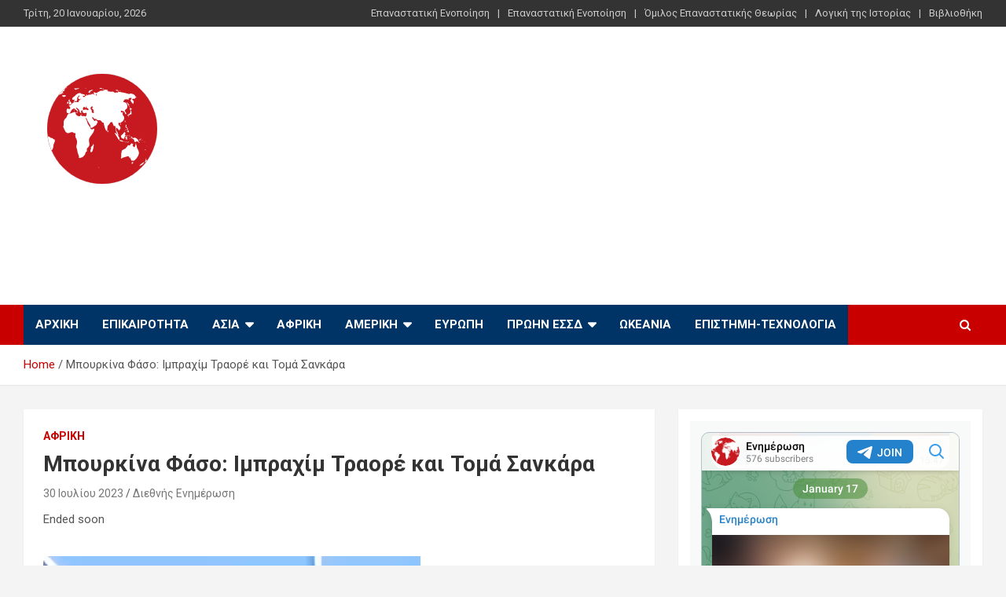

--- FILE ---
content_type: text/html; charset=UTF-8
request_url: https://globalnews.ilhs.gr/archives/450
body_size: 78374
content:
<!doctype html>
<html lang="el">
<head>
	<meta charset="UTF-8">
	<meta name="viewport" content="width=device-width, initial-scale=1, shrink-to-fit=no">
	<link rel="profile" href="https://gmpg.org/xfn/11">

	<title>Μπουρκίνα Φάσο: Ιμπραχίμ Τραορέ και Τομά Σανκάρα &#8211; Διεθνής Ενημέρωση</title>
<meta name='robots' content='max-image-preview:large' />
<link rel='dns-prefetch' href='//fonts.googleapis.com' />
<link rel='dns-prefetch' href='//s.w.org' />
<link rel="alternate" type="application/rss+xml" title="Ροή RSS &raquo; Διεθνής Ενημέρωση" href="https://globalnews.ilhs.gr/feed" />
<link rel="alternate" type="application/rss+xml" title="Ροή Σχολίων &raquo; Διεθνής Ενημέρωση" href="https://globalnews.ilhs.gr/comments/feed" />
<link rel="alternate" type="application/rss+xml" title="Ροή Σχολίων Διεθνής Ενημέρωση &raquo; Μπουρκίνα Φάσο: Ιμπραχίμ Τραορέ και Τομά Σανκάρα" href="https://globalnews.ilhs.gr/archives/450/feed" />
<script type="text/javascript">
window._wpemojiSettings = {"baseUrl":"https:\/\/s.w.org\/images\/core\/emoji\/14.0.0\/72x72\/","ext":".png","svgUrl":"https:\/\/s.w.org\/images\/core\/emoji\/14.0.0\/svg\/","svgExt":".svg","source":{"concatemoji":"https:\/\/globalnews.ilhs.gr\/wp-includes\/js\/wp-emoji-release.min.js?ver=6.0.2"}};
/*! This file is auto-generated */
!function(e,a,t){var n,r,o,i=a.createElement("canvas"),p=i.getContext&&i.getContext("2d");function s(e,t){var a=String.fromCharCode,e=(p.clearRect(0,0,i.width,i.height),p.fillText(a.apply(this,e),0,0),i.toDataURL());return p.clearRect(0,0,i.width,i.height),p.fillText(a.apply(this,t),0,0),e===i.toDataURL()}function c(e){var t=a.createElement("script");t.src=e,t.defer=t.type="text/javascript",a.getElementsByTagName("head")[0].appendChild(t)}for(o=Array("flag","emoji"),t.supports={everything:!0,everythingExceptFlag:!0},r=0;r<o.length;r++)t.supports[o[r]]=function(e){if(!p||!p.fillText)return!1;switch(p.textBaseline="top",p.font="600 32px Arial",e){case"flag":return s([127987,65039,8205,9895,65039],[127987,65039,8203,9895,65039])?!1:!s([55356,56826,55356,56819],[55356,56826,8203,55356,56819])&&!s([55356,57332,56128,56423,56128,56418,56128,56421,56128,56430,56128,56423,56128,56447],[55356,57332,8203,56128,56423,8203,56128,56418,8203,56128,56421,8203,56128,56430,8203,56128,56423,8203,56128,56447]);case"emoji":return!s([129777,127995,8205,129778,127999],[129777,127995,8203,129778,127999])}return!1}(o[r]),t.supports.everything=t.supports.everything&&t.supports[o[r]],"flag"!==o[r]&&(t.supports.everythingExceptFlag=t.supports.everythingExceptFlag&&t.supports[o[r]]);t.supports.everythingExceptFlag=t.supports.everythingExceptFlag&&!t.supports.flag,t.DOMReady=!1,t.readyCallback=function(){t.DOMReady=!0},t.supports.everything||(n=function(){t.readyCallback()},a.addEventListener?(a.addEventListener("DOMContentLoaded",n,!1),e.addEventListener("load",n,!1)):(e.attachEvent("onload",n),a.attachEvent("onreadystatechange",function(){"complete"===a.readyState&&t.readyCallback()})),(e=t.source||{}).concatemoji?c(e.concatemoji):e.wpemoji&&e.twemoji&&(c(e.twemoji),c(e.wpemoji)))}(window,document,window._wpemojiSettings);
</script>
<style type="text/css">
img.wp-smiley,
img.emoji {
	display: inline !important;
	border: none !important;
	box-shadow: none !important;
	height: 1em !important;
	width: 1em !important;
	margin: 0 0.07em !important;
	vertical-align: -0.1em !important;
	background: none !important;
	padding: 0 !important;
}
</style>
	<link rel='stylesheet' id='wp-block-library-css'  href='https://globalnews.ilhs.gr/wp-includes/css/dist/block-library/style.min.css?ver=6.0.2' type='text/css' media='all' />
<link rel='stylesheet' id='wp-components-css'  href='https://globalnews.ilhs.gr/wp-includes/css/dist/components/style.min.css?ver=6.0.2' type='text/css' media='all' />
<link rel='stylesheet' id='wptelegram-widget--blocks-css'  href='https://globalnews.ilhs.gr/wp-content/plugins/wptelegram-widget/assets/static/css/wptelegram-widget--blocks.dba99b9d.css?ver=1684940535' type='text/css' media='all' />
<style id='wptelegram-widget--blocks-inline-css' type='text/css'>
:root {--wptelegram-widget-join-link-bg-color: #389ce9;--wptelegram-widget-join-link-color: #fff}
</style>
<style id='global-styles-inline-css' type='text/css'>
body{--wp--preset--color--black: #000000;--wp--preset--color--cyan-bluish-gray: #abb8c3;--wp--preset--color--white: #ffffff;--wp--preset--color--pale-pink: #f78da7;--wp--preset--color--vivid-red: #cf2e2e;--wp--preset--color--luminous-vivid-orange: #ff6900;--wp--preset--color--luminous-vivid-amber: #fcb900;--wp--preset--color--light-green-cyan: #7bdcb5;--wp--preset--color--vivid-green-cyan: #00d084;--wp--preset--color--pale-cyan-blue: #8ed1fc;--wp--preset--color--vivid-cyan-blue: #0693e3;--wp--preset--color--vivid-purple: #9b51e0;--wp--preset--gradient--vivid-cyan-blue-to-vivid-purple: linear-gradient(135deg,rgba(6,147,227,1) 0%,rgb(155,81,224) 100%);--wp--preset--gradient--light-green-cyan-to-vivid-green-cyan: linear-gradient(135deg,rgb(122,220,180) 0%,rgb(0,208,130) 100%);--wp--preset--gradient--luminous-vivid-amber-to-luminous-vivid-orange: linear-gradient(135deg,rgba(252,185,0,1) 0%,rgba(255,105,0,1) 100%);--wp--preset--gradient--luminous-vivid-orange-to-vivid-red: linear-gradient(135deg,rgba(255,105,0,1) 0%,rgb(207,46,46) 100%);--wp--preset--gradient--very-light-gray-to-cyan-bluish-gray: linear-gradient(135deg,rgb(238,238,238) 0%,rgb(169,184,195) 100%);--wp--preset--gradient--cool-to-warm-spectrum: linear-gradient(135deg,rgb(74,234,220) 0%,rgb(151,120,209) 20%,rgb(207,42,186) 40%,rgb(238,44,130) 60%,rgb(251,105,98) 80%,rgb(254,248,76) 100%);--wp--preset--gradient--blush-light-purple: linear-gradient(135deg,rgb(255,206,236) 0%,rgb(152,150,240) 100%);--wp--preset--gradient--blush-bordeaux: linear-gradient(135deg,rgb(254,205,165) 0%,rgb(254,45,45) 50%,rgb(107,0,62) 100%);--wp--preset--gradient--luminous-dusk: linear-gradient(135deg,rgb(255,203,112) 0%,rgb(199,81,192) 50%,rgb(65,88,208) 100%);--wp--preset--gradient--pale-ocean: linear-gradient(135deg,rgb(255,245,203) 0%,rgb(182,227,212) 50%,rgb(51,167,181) 100%);--wp--preset--gradient--electric-grass: linear-gradient(135deg,rgb(202,248,128) 0%,rgb(113,206,126) 100%);--wp--preset--gradient--midnight: linear-gradient(135deg,rgb(2,3,129) 0%,rgb(40,116,252) 100%);--wp--preset--duotone--dark-grayscale: url('#wp-duotone-dark-grayscale');--wp--preset--duotone--grayscale: url('#wp-duotone-grayscale');--wp--preset--duotone--purple-yellow: url('#wp-duotone-purple-yellow');--wp--preset--duotone--blue-red: url('#wp-duotone-blue-red');--wp--preset--duotone--midnight: url('#wp-duotone-midnight');--wp--preset--duotone--magenta-yellow: url('#wp-duotone-magenta-yellow');--wp--preset--duotone--purple-green: url('#wp-duotone-purple-green');--wp--preset--duotone--blue-orange: url('#wp-duotone-blue-orange');--wp--preset--font-size--small: 13px;--wp--preset--font-size--medium: 20px;--wp--preset--font-size--large: 36px;--wp--preset--font-size--x-large: 42px;}.has-black-color{color: var(--wp--preset--color--black) !important;}.has-cyan-bluish-gray-color{color: var(--wp--preset--color--cyan-bluish-gray) !important;}.has-white-color{color: var(--wp--preset--color--white) !important;}.has-pale-pink-color{color: var(--wp--preset--color--pale-pink) !important;}.has-vivid-red-color{color: var(--wp--preset--color--vivid-red) !important;}.has-luminous-vivid-orange-color{color: var(--wp--preset--color--luminous-vivid-orange) !important;}.has-luminous-vivid-amber-color{color: var(--wp--preset--color--luminous-vivid-amber) !important;}.has-light-green-cyan-color{color: var(--wp--preset--color--light-green-cyan) !important;}.has-vivid-green-cyan-color{color: var(--wp--preset--color--vivid-green-cyan) !important;}.has-pale-cyan-blue-color{color: var(--wp--preset--color--pale-cyan-blue) !important;}.has-vivid-cyan-blue-color{color: var(--wp--preset--color--vivid-cyan-blue) !important;}.has-vivid-purple-color{color: var(--wp--preset--color--vivid-purple) !important;}.has-black-background-color{background-color: var(--wp--preset--color--black) !important;}.has-cyan-bluish-gray-background-color{background-color: var(--wp--preset--color--cyan-bluish-gray) !important;}.has-white-background-color{background-color: var(--wp--preset--color--white) !important;}.has-pale-pink-background-color{background-color: var(--wp--preset--color--pale-pink) !important;}.has-vivid-red-background-color{background-color: var(--wp--preset--color--vivid-red) !important;}.has-luminous-vivid-orange-background-color{background-color: var(--wp--preset--color--luminous-vivid-orange) !important;}.has-luminous-vivid-amber-background-color{background-color: var(--wp--preset--color--luminous-vivid-amber) !important;}.has-light-green-cyan-background-color{background-color: var(--wp--preset--color--light-green-cyan) !important;}.has-vivid-green-cyan-background-color{background-color: var(--wp--preset--color--vivid-green-cyan) !important;}.has-pale-cyan-blue-background-color{background-color: var(--wp--preset--color--pale-cyan-blue) !important;}.has-vivid-cyan-blue-background-color{background-color: var(--wp--preset--color--vivid-cyan-blue) !important;}.has-vivid-purple-background-color{background-color: var(--wp--preset--color--vivid-purple) !important;}.has-black-border-color{border-color: var(--wp--preset--color--black) !important;}.has-cyan-bluish-gray-border-color{border-color: var(--wp--preset--color--cyan-bluish-gray) !important;}.has-white-border-color{border-color: var(--wp--preset--color--white) !important;}.has-pale-pink-border-color{border-color: var(--wp--preset--color--pale-pink) !important;}.has-vivid-red-border-color{border-color: var(--wp--preset--color--vivid-red) !important;}.has-luminous-vivid-orange-border-color{border-color: var(--wp--preset--color--luminous-vivid-orange) !important;}.has-luminous-vivid-amber-border-color{border-color: var(--wp--preset--color--luminous-vivid-amber) !important;}.has-light-green-cyan-border-color{border-color: var(--wp--preset--color--light-green-cyan) !important;}.has-vivid-green-cyan-border-color{border-color: var(--wp--preset--color--vivid-green-cyan) !important;}.has-pale-cyan-blue-border-color{border-color: var(--wp--preset--color--pale-cyan-blue) !important;}.has-vivid-cyan-blue-border-color{border-color: var(--wp--preset--color--vivid-cyan-blue) !important;}.has-vivid-purple-border-color{border-color: var(--wp--preset--color--vivid-purple) !important;}.has-vivid-cyan-blue-to-vivid-purple-gradient-background{background: var(--wp--preset--gradient--vivid-cyan-blue-to-vivid-purple) !important;}.has-light-green-cyan-to-vivid-green-cyan-gradient-background{background: var(--wp--preset--gradient--light-green-cyan-to-vivid-green-cyan) !important;}.has-luminous-vivid-amber-to-luminous-vivid-orange-gradient-background{background: var(--wp--preset--gradient--luminous-vivid-amber-to-luminous-vivid-orange) !important;}.has-luminous-vivid-orange-to-vivid-red-gradient-background{background: var(--wp--preset--gradient--luminous-vivid-orange-to-vivid-red) !important;}.has-very-light-gray-to-cyan-bluish-gray-gradient-background{background: var(--wp--preset--gradient--very-light-gray-to-cyan-bluish-gray) !important;}.has-cool-to-warm-spectrum-gradient-background{background: var(--wp--preset--gradient--cool-to-warm-spectrum) !important;}.has-blush-light-purple-gradient-background{background: var(--wp--preset--gradient--blush-light-purple) !important;}.has-blush-bordeaux-gradient-background{background: var(--wp--preset--gradient--blush-bordeaux) !important;}.has-luminous-dusk-gradient-background{background: var(--wp--preset--gradient--luminous-dusk) !important;}.has-pale-ocean-gradient-background{background: var(--wp--preset--gradient--pale-ocean) !important;}.has-electric-grass-gradient-background{background: var(--wp--preset--gradient--electric-grass) !important;}.has-midnight-gradient-background{background: var(--wp--preset--gradient--midnight) !important;}.has-small-font-size{font-size: var(--wp--preset--font-size--small) !important;}.has-medium-font-size{font-size: var(--wp--preset--font-size--medium) !important;}.has-large-font-size{font-size: var(--wp--preset--font-size--large) !important;}.has-x-large-font-size{font-size: var(--wp--preset--font-size--x-large) !important;}
</style>
<link rel='stylesheet' id='ppress-frontend-css'  href='https://globalnews.ilhs.gr/wp-content/plugins/wp-user-avatar/assets/css/frontend.min.css?ver=4.12.0' type='text/css' media='all' />
<link rel='stylesheet' id='ppress-flatpickr-css'  href='https://globalnews.ilhs.gr/wp-content/plugins/wp-user-avatar/assets/flatpickr/flatpickr.min.css?ver=4.12.0' type='text/css' media='all' />
<link rel='stylesheet' id='ppress-select2-css'  href='https://globalnews.ilhs.gr/wp-content/plugins/wp-user-avatar/assets/select2/select2.min.css?ver=6.0.2' type='text/css' media='all' />
<link rel='stylesheet' id='wptelegram-widget--public-css'  href='https://globalnews.ilhs.gr/wp-content/plugins/wptelegram-widget/assets/static/css/wptelegram-widget--public.f7e72fcf.css?ver=1684940535' type='text/css' media='all' />
<link rel='stylesheet' id='bootstrap-style-css'  href='https://globalnews.ilhs.gr/wp-content/themes/newscard/assets/library/bootstrap/css/bootstrap.min.css?ver=4.0.0' type='text/css' media='all' />
<link rel='stylesheet' id='font-awesome-style-css'  href='https://globalnews.ilhs.gr/wp-content/themes/newscard/assets/library/font-awesome/css/font-awesome.css?ver=6.0.2' type='text/css' media='all' />
<link rel='stylesheet' id='newscard-google-fonts-css'  href='//fonts.googleapis.com/css?family=Roboto%3A100%2C300%2C300i%2C400%2C400i%2C500%2C500i%2C700%2C700i&#038;ver=6.0.2' type='text/css' media='all' />
<link rel='stylesheet' id='newscard-style-css'  href='https://globalnews.ilhs.gr/wp-content/themes/newscard/style.css?ver=6.0.2' type='text/css' media='all' />
<script type='text/javascript' async src='https://globalnews.ilhs.gr/wp-content/plugins/burst-statistics/helpers/timeme/timeme.min.js?ver=1.5.0.2' id='burst-timeme-js'></script>
<script type='text/javascript' src='https://globalnews.ilhs.gr/wp-includes/js/dist/vendor/regenerator-runtime.min.js?ver=0.13.9' id='regenerator-runtime-js'></script>
<script type='text/javascript' src='https://globalnews.ilhs.gr/wp-includes/js/dist/vendor/wp-polyfill.min.js?ver=3.15.0' id='wp-polyfill-js'></script>
<script type='text/javascript' src='https://globalnews.ilhs.gr/wp-includes/js/dist/hooks.min.js?ver=c6d64f2cb8f5c6bb49caca37f8828ce3' id='wp-hooks-js'></script>
<script type='text/javascript' src='https://globalnews.ilhs.gr/wp-includes/js/dist/i18n.min.js?ver=ebee46757c6a411e38fd079a7ac71d94' id='wp-i18n-js'></script>
<script type='text/javascript' id='wp-i18n-js-after'>
wp.i18n.setLocaleData( { 'text direction\u0004ltr': [ 'ltr' ] } );
</script>
<script type='text/javascript' src='https://globalnews.ilhs.gr/wp-includes/js/dist/vendor/lodash.min.js?ver=4.17.19' id='lodash-js'></script>
<script type='text/javascript' id='lodash-js-after'>
window.lodash = _.noConflict();
</script>
<script type='text/javascript' src='https://globalnews.ilhs.gr/wp-includes/js/dist/url.min.js?ver=16385e4d69da65c7283790971de6b297' id='wp-url-js'></script>
<script type='text/javascript' id='wp-api-fetch-js-translations'>
( function( domain, translations ) {
	var localeData = translations.locale_data[ domain ] || translations.locale_data.messages;
	localeData[""].domain = domain;
	wp.i18n.setLocaleData( localeData, domain );
} )( "default", {"translation-revision-date":"2022-10-17 16:52:15+0000","generator":"GlotPress\/4.0.0-alpha.3","domain":"messages","locale_data":{"messages":{"":{"domain":"messages","plural-forms":"nplurals=2; plural=n != 1;","lang":"el_GR"},"You are probably offline.":["\u039c\u03ac\u03bb\u03bb\u03bf\u03bd \u03b5\u03af\u03c3\u03c4\u03b5 \u03b5\u03ba\u03c4\u03cc\u03c2 \u03c3\u03cd\u03bd\u03b4\u03b5\u03c3\u03b7\u03c2."],"Media upload failed. If this is a photo or a large image, please scale it down and try again.":["\u0397 \u03bc\u03b5\u03c4\u03b1\u03c6\u03cc\u03c1\u03c4\u03c9\u03c3\u03b7 \u03c0\u03bf\u03bb\u03c5\u03bc\u03ad\u03c3\u03bf\u03c5 \u03b1\u03c0\u03ad\u03c4\u03c5\u03c7\u03b5. \u0391\u03bd \u03b1\u03c5\u03c4\u03cc \u03b5\u03af\u03bd\u03b1\u03b9 \u03bc\u03b9\u03b1 \u03c6\u03c9\u03c4\u03bf\u03b3\u03c1\u03b1\u03c6\u03af\u03b1 \u03ae \u03bc\u03b5\u03b3\u03ac\u03bb\u03b7 \u03b5\u03b9\u03ba\u03cc\u03bd\u03b1, \u03c0\u03b1\u03c1\u03b1\u03ba\u03b1\u03bb\u03bf\u03cd\u03bc\u03b5 \u03c3\u03bc\u03b9\u03ba\u03c1\u03cd\u03bd\u03b5\u03c4\u03ad \u03c4\u03b7\u03bd \u03ba\u03b1\u03b9 \u03c0\u03c1\u03bf\u03c3\u03c0\u03b1\u03b8\u03ae\u03c3\u03c4\u03b5 \u03be\u03b1\u03bd\u03ac."],"An unknown error occurred.":["\u03a0\u03c1\u03bf\u03ad\u03ba\u03c5\u03c8\u03b5 \u03ad\u03bd\u03b1 \u03ac\u03b3\u03bd\u03c9\u03c3\u03c4\u03bf \u03c3\u03c6\u03ac\u03bb\u03bc\u03b1."],"The response is not a valid JSON response.":["\u0397 \u03b1\u03c0\u03ac\u03bd\u03c4\u03b7\u03c3\u03b7 \u03b4\u03b5\u03bd \u03b5\u03af\u03bd\u03b1\u03b9 \u03ad\u03b3\u03ba\u03c5\u03c1\u03b7 \u03b1\u03c0\u03ac\u03bd\u03c4\u03b7\u03c3\u03b7 JSON."]}},"comment":{"reference":"wp-includes\/js\/dist\/api-fetch.js"}} );
</script>
<script type='text/javascript' src='https://globalnews.ilhs.gr/wp-includes/js/dist/api-fetch.min.js?ver=63050163caffa6aac54e9ebf21fe0472' id='wp-api-fetch-js'></script>
<script type='text/javascript' id='wp-api-fetch-js-after'>
wp.apiFetch.use( wp.apiFetch.createRootURLMiddleware( "https://globalnews.ilhs.gr/wp-json/" ) );
wp.apiFetch.nonceMiddleware = wp.apiFetch.createNonceMiddleware( "4a8676efd6" );
wp.apiFetch.use( wp.apiFetch.nonceMiddleware );
wp.apiFetch.use( wp.apiFetch.mediaUploadMiddleware );
wp.apiFetch.nonceEndpoint = "https://globalnews.ilhs.gr/wp-admin/admin-ajax.php?action=rest-nonce";
</script>
<script type='text/javascript' id='burst-js-extra'>
/* <![CDATA[ */
var burst = {"url":"https:\/\/globalnews.ilhs.gr\/wp-json\/","page_id":"450","cookie_retention_days":"30","beacon_url":"https:\/\/globalnews.ilhs.gr\/burst-statistics-endpoint.php","options":{"beacon_enabled":0,"enable_cookieless_tracking":0,"enable_turbo_mode":0,"do_not_track":0},"goals":[],"goals_script_url":"https:\/\/globalnews.ilhs.gr\/wp-content\/plugins\/burst-statistics\/\/assets\/js\/build\/burst-goals.js"};
/* ]]> */
</script>
<script type='text/javascript' async src='https://globalnews.ilhs.gr/wp-content/plugins/burst-statistics/assets/js/build/burst.min.js?ver=1.5.0.2' id='burst-js'></script>
<script type='text/javascript' src='https://globalnews.ilhs.gr/wp-includes/js/jquery/jquery.min.js?ver=3.6.0' id='jquery-core-js'></script>
<script type='text/javascript' src='https://globalnews.ilhs.gr/wp-includes/js/jquery/jquery-migrate.min.js?ver=3.3.2' id='jquery-migrate-js'></script>
<script type='text/javascript' src='https://globalnews.ilhs.gr/wp-content/plugins/wp-user-avatar/assets/flatpickr/flatpickr.min.js?ver=4.12.0' id='ppress-flatpickr-js'></script>
<script type='text/javascript' src='https://globalnews.ilhs.gr/wp-content/plugins/wp-user-avatar/assets/select2/select2.min.js?ver=4.12.0' id='ppress-select2-js'></script>
<!--[if lt IE 9]>
<script type='text/javascript' src='https://globalnews.ilhs.gr/wp-content/themes/newscard/assets/js/html5.js?ver=3.7.3' id='html5-js'></script>
<![endif]-->
<link rel="https://api.w.org/" href="https://globalnews.ilhs.gr/wp-json/" /><link rel="alternate" type="application/json" href="https://globalnews.ilhs.gr/wp-json/wp/v2/posts/450" /><link rel="EditURI" type="application/rsd+xml" title="RSD" href="https://globalnews.ilhs.gr/xmlrpc.php?rsd" />
<link rel="wlwmanifest" type="application/wlwmanifest+xml" href="https://globalnews.ilhs.gr/wp-includes/wlwmanifest.xml" /> 
<meta name="generator" content="WordPress 6.0.2" />
<link rel="canonical" href="https://globalnews.ilhs.gr/archives/450" />
<link rel='shortlink' href='https://globalnews.ilhs.gr/?p=450' />
<link rel="alternate" type="application/json+oembed" href="https://globalnews.ilhs.gr/wp-json/oembed/1.0/embed?url=https%3A%2F%2Fglobalnews.ilhs.gr%2Farchives%2F450" />
<link rel="alternate" type="text/xml+oembed" href="https://globalnews.ilhs.gr/wp-json/oembed/1.0/embed?url=https%3A%2F%2Fglobalnews.ilhs.gr%2Farchives%2F450&#038;format=xml" />
<link rel="pingback" href="https://globalnews.ilhs.gr/xmlrpc.php"><link rel="icon" href="https://globalnews.ilhs.gr/wp-content/uploads/2024/01/globalnews_logo2-150x150.jpg" sizes="32x32" />
<link rel="icon" href="https://globalnews.ilhs.gr/wp-content/uploads/2024/01/globalnews_logo2-300x300.jpg" sizes="192x192" />
<link rel="apple-touch-icon" href="https://globalnews.ilhs.gr/wp-content/uploads/2024/01/globalnews_logo2-300x300.jpg" />
<meta name="msapplication-TileImage" content="https://globalnews.ilhs.gr/wp-content/uploads/2024/01/globalnews_logo2-300x300.jpg" />
		<style type="text/css" id="wp-custom-css">
			.main-navigation {

background-color: #003366;

}		</style>
		</head>

<body class="post-template-default single single-post postid-450 single-format-standard wp-custom-logo theme-body group-blog">
<svg xmlns="http://www.w3.org/2000/svg" viewBox="0 0 0 0" width="0" height="0" focusable="false" role="none" style="visibility: hidden; position: absolute; left: -9999px; overflow: hidden;" ><defs><filter id="wp-duotone-dark-grayscale"><feColorMatrix color-interpolation-filters="sRGB" type="matrix" values=" .299 .587 .114 0 0 .299 .587 .114 0 0 .299 .587 .114 0 0 .299 .587 .114 0 0 " /><feComponentTransfer color-interpolation-filters="sRGB" ><feFuncR type="table" tableValues="0 0.49803921568627" /><feFuncG type="table" tableValues="0 0.49803921568627" /><feFuncB type="table" tableValues="0 0.49803921568627" /><feFuncA type="table" tableValues="1 1" /></feComponentTransfer><feComposite in2="SourceGraphic" operator="in" /></filter></defs></svg><svg xmlns="http://www.w3.org/2000/svg" viewBox="0 0 0 0" width="0" height="0" focusable="false" role="none" style="visibility: hidden; position: absolute; left: -9999px; overflow: hidden;" ><defs><filter id="wp-duotone-grayscale"><feColorMatrix color-interpolation-filters="sRGB" type="matrix" values=" .299 .587 .114 0 0 .299 .587 .114 0 0 .299 .587 .114 0 0 .299 .587 .114 0 0 " /><feComponentTransfer color-interpolation-filters="sRGB" ><feFuncR type="table" tableValues="0 1" /><feFuncG type="table" tableValues="0 1" /><feFuncB type="table" tableValues="0 1" /><feFuncA type="table" tableValues="1 1" /></feComponentTransfer><feComposite in2="SourceGraphic" operator="in" /></filter></defs></svg><svg xmlns="http://www.w3.org/2000/svg" viewBox="0 0 0 0" width="0" height="0" focusable="false" role="none" style="visibility: hidden; position: absolute; left: -9999px; overflow: hidden;" ><defs><filter id="wp-duotone-purple-yellow"><feColorMatrix color-interpolation-filters="sRGB" type="matrix" values=" .299 .587 .114 0 0 .299 .587 .114 0 0 .299 .587 .114 0 0 .299 .587 .114 0 0 " /><feComponentTransfer color-interpolation-filters="sRGB" ><feFuncR type="table" tableValues="0.54901960784314 0.98823529411765" /><feFuncG type="table" tableValues="0 1" /><feFuncB type="table" tableValues="0.71764705882353 0.25490196078431" /><feFuncA type="table" tableValues="1 1" /></feComponentTransfer><feComposite in2="SourceGraphic" operator="in" /></filter></defs></svg><svg xmlns="http://www.w3.org/2000/svg" viewBox="0 0 0 0" width="0" height="0" focusable="false" role="none" style="visibility: hidden; position: absolute; left: -9999px; overflow: hidden;" ><defs><filter id="wp-duotone-blue-red"><feColorMatrix color-interpolation-filters="sRGB" type="matrix" values=" .299 .587 .114 0 0 .299 .587 .114 0 0 .299 .587 .114 0 0 .299 .587 .114 0 0 " /><feComponentTransfer color-interpolation-filters="sRGB" ><feFuncR type="table" tableValues="0 1" /><feFuncG type="table" tableValues="0 0.27843137254902" /><feFuncB type="table" tableValues="0.5921568627451 0.27843137254902" /><feFuncA type="table" tableValues="1 1" /></feComponentTransfer><feComposite in2="SourceGraphic" operator="in" /></filter></defs></svg><svg xmlns="http://www.w3.org/2000/svg" viewBox="0 0 0 0" width="0" height="0" focusable="false" role="none" style="visibility: hidden; position: absolute; left: -9999px; overflow: hidden;" ><defs><filter id="wp-duotone-midnight"><feColorMatrix color-interpolation-filters="sRGB" type="matrix" values=" .299 .587 .114 0 0 .299 .587 .114 0 0 .299 .587 .114 0 0 .299 .587 .114 0 0 " /><feComponentTransfer color-interpolation-filters="sRGB" ><feFuncR type="table" tableValues="0 0" /><feFuncG type="table" tableValues="0 0.64705882352941" /><feFuncB type="table" tableValues="0 1" /><feFuncA type="table" tableValues="1 1" /></feComponentTransfer><feComposite in2="SourceGraphic" operator="in" /></filter></defs></svg><svg xmlns="http://www.w3.org/2000/svg" viewBox="0 0 0 0" width="0" height="0" focusable="false" role="none" style="visibility: hidden; position: absolute; left: -9999px; overflow: hidden;" ><defs><filter id="wp-duotone-magenta-yellow"><feColorMatrix color-interpolation-filters="sRGB" type="matrix" values=" .299 .587 .114 0 0 .299 .587 .114 0 0 .299 .587 .114 0 0 .299 .587 .114 0 0 " /><feComponentTransfer color-interpolation-filters="sRGB" ><feFuncR type="table" tableValues="0.78039215686275 1" /><feFuncG type="table" tableValues="0 0.94901960784314" /><feFuncB type="table" tableValues="0.35294117647059 0.47058823529412" /><feFuncA type="table" tableValues="1 1" /></feComponentTransfer><feComposite in2="SourceGraphic" operator="in" /></filter></defs></svg><svg xmlns="http://www.w3.org/2000/svg" viewBox="0 0 0 0" width="0" height="0" focusable="false" role="none" style="visibility: hidden; position: absolute; left: -9999px; overflow: hidden;" ><defs><filter id="wp-duotone-purple-green"><feColorMatrix color-interpolation-filters="sRGB" type="matrix" values=" .299 .587 .114 0 0 .299 .587 .114 0 0 .299 .587 .114 0 0 .299 .587 .114 0 0 " /><feComponentTransfer color-interpolation-filters="sRGB" ><feFuncR type="table" tableValues="0.65098039215686 0.40392156862745" /><feFuncG type="table" tableValues="0 1" /><feFuncB type="table" tableValues="0.44705882352941 0.4" /><feFuncA type="table" tableValues="1 1" /></feComponentTransfer><feComposite in2="SourceGraphic" operator="in" /></filter></defs></svg><svg xmlns="http://www.w3.org/2000/svg" viewBox="0 0 0 0" width="0" height="0" focusable="false" role="none" style="visibility: hidden; position: absolute; left: -9999px; overflow: hidden;" ><defs><filter id="wp-duotone-blue-orange"><feColorMatrix color-interpolation-filters="sRGB" type="matrix" values=" .299 .587 .114 0 0 .299 .587 .114 0 0 .299 .587 .114 0 0 .299 .587 .114 0 0 " /><feComponentTransfer color-interpolation-filters="sRGB" ><feFuncR type="table" tableValues="0.098039215686275 1" /><feFuncG type="table" tableValues="0 0.66274509803922" /><feFuncB type="table" tableValues="0.84705882352941 0.41960784313725" /><feFuncA type="table" tableValues="1 1" /></feComponentTransfer><feComposite in2="SourceGraphic" operator="in" /></filter></defs></svg>
<div id="page" class="site">
	<a class="skip-link screen-reader-text" href="#content">Skip to content</a>
	
	<header id="masthead" class="site-header">
					<div class="info-bar infobar-links-on">
				<div class="container">
					<div class="row gutter-10">
						<div class="col col-sm contact-section">
							<div class="date">
								<ul><li>Τρίτη, 20 Ιανουαρίου, 2026</li></ul>
							</div>
						</div><!-- .contact-section -->

													<div class="col-md-auto infobar-links order-md-2">
								<button class="infobar-links-menu-toggle">Responsive Menu</button>
								<ul class="clearfix"><li id="menu-item-437" class="menu-item menu-item-type-custom menu-item-object-custom menu-item-437"><a href="https://epanen.ilhs.gr">Επαναστατική Ενοποίηση</a></li>
<li id="menu-item-256" class="menu-item menu-item-type-custom menu-item-object-custom menu-item-256"><a href="https://epanastatikienopoiisi.blogspot.gr/">Επαναστατική Ενοποίηση</a></li>
<li id="menu-item-257" class="menu-item menu-item-type-custom menu-item-object-custom menu-item-257"><a href="https://omilos.ilhs.gr/">Όμιλος Επαναστατικής Θεωρίας</a></li>
<li id="menu-item-258" class="menu-item menu-item-type-custom menu-item-object-custom menu-item-258"><a href="https://www.ilhs.gr/gr/index.htm">Λογική της Ιστορίας</a></li>
<li id="menu-item-259" class="menu-item menu-item-type-custom menu-item-object-custom menu-item-259"><a href="https://vivlio2ebook.blogspot.com/">Βιβλιοθήκη</a></li>
</ul>							</div><!-- .infobar-links -->
											</div><!-- .row -->
          		</div><!-- .container -->
        	</div><!-- .infobar -->
        		<nav class="navbar navbar-expand-lg d-block">
			<div class="navbar-head navbar-bg-set"  style="background-image:url('http://globalnews.ilhs.gr/wp-content/uploads/2022/02/cropped-mir-zemlia-karta-mira-krasnyi-fon-1.jpg');">
				<div class="container">
					<div class="row navbar-head-row align-items-center">
						<div class="col-lg-4">
							<div class="site-branding navbar-brand">
								<a href="https://globalnews.ilhs.gr/" class="custom-logo-link" rel="home"><img width="200" height="200" src="https://globalnews.ilhs.gr/wp-content/uploads/2022/02/globe-earth-animation.gif" class="custom-logo" alt="Διεθνής Ενημέρωση" /></a>									<h2 class="site-title"><a href="https://globalnews.ilhs.gr/" rel="home">Διεθνής Ενημέρωση</a></h2>
																	<p class="site-description">για τις διεθνείς εξελίξεις και για θέματα που δεν λένε τα συστημικά ΜΜΕ</p>
															</div><!-- .site-branding .navbar-brand -->
						</div>
											</div><!-- .row -->
				</div><!-- .container -->
			</div><!-- .navbar-head -->
			<div class="navigation-bar">
				<div class="navigation-bar-top">
					<div class="container">
						<button class="navbar-toggler menu-toggle" type="button" data-toggle="collapse" data-target="#navbarCollapse" aria-controls="navbarCollapse" aria-expanded="false" aria-label="Toggle navigation"></button>
						<span class="search-toggle"></span>
					</div><!-- .container -->
					<div class="search-bar">
						<div class="container">
							<div class="search-block off">
								<form action="https://globalnews.ilhs.gr/" method="get" class="search-form">
	<label class="assistive-text"> Search </label>
	<div class="input-group">
		<input type="search" value="" placeholder="Search" class="form-control s" name="s">
		<div class="input-group-prepend">
			<button class="btn btn-theme">Search</button>
		</div>
	</div>
</form><!-- .search-form -->
							</div><!-- .search-box -->
						</div><!-- .container -->
					</div><!-- .search-bar -->
				</div><!-- .navigation-bar-top -->
				<div class="navbar-main">
					<div class="container">
						<div class="collapse navbar-collapse" id="navbarCollapse">
							<div id="site-navigation" class="main-navigation nav-uppercase" role="navigation">
								<ul class="nav-menu navbar-nav d-lg-block"><li id="menu-item-253" class="menu-item menu-item-type-custom menu-item-object-custom menu-item-home menu-item-253"><a href="https://globalnews.ilhs.gr">Αρχική</a></li>
<li id="menu-item-260" class="menu-item menu-item-type-taxonomy menu-item-object-category menu-item-260"><a href="https://globalnews.ilhs.gr/archives/category/%ce%b5%cf%80%ce%b9%ce%ba%ce%b1%ce%b9%cf%81%cf%8c%cf%84%ce%b7%cf%84%ce%b1">Επικαιρότητα</a></li>
<li id="menu-item-255" class="menu-item menu-item-type-taxonomy menu-item-object-category menu-item-has-children menu-item-255"><a href="https://globalnews.ilhs.gr/archives/category/%ce%b1%cf%83%ce%af%ce%b1">Ασία</a>
<ul class="sub-menu">
	<li id="menu-item-262" class="menu-item menu-item-type-taxonomy menu-item-object-category menu-item-262"><a href="https://globalnews.ilhs.gr/archives/category/%ce%ba%ce%af%ce%bd%ce%b1">Κίνα</a></li>
	<li id="menu-item-477" class="menu-item menu-item-type-taxonomy menu-item-object-category menu-item-477"><a href="https://globalnews.ilhs.gr/archives/category/%ce%ba%ce%bf%cf%81%ce%ad%ce%b1">Κορέα</a></li>
</ul>
</li>
<li id="menu-item-468" class="menu-item menu-item-type-taxonomy menu-item-object-category current-post-ancestor current-menu-parent current-post-parent menu-item-468"><a href="https://globalnews.ilhs.gr/archives/category/%ce%b1%cf%86%cf%81%ce%b9%ce%ba%ce%ae">Αφρική</a></li>
<li id="menu-item-254" class="menu-item menu-item-type-taxonomy menu-item-object-category menu-item-has-children menu-item-254"><a href="https://globalnews.ilhs.gr/archives/category/%ce%bb%ce%b1%cf%84%ce%b9%ce%bd%ce%b9%ce%ba%ce%ae-%ce%b1%ce%bc%ce%b5%cf%81%ce%b9%ce%ba%ce%ae">Αμερική</a>
<ul class="sub-menu">
	<li id="menu-item-476" class="menu-item menu-item-type-taxonomy menu-item-object-category menu-item-476"><a href="https://globalnews.ilhs.gr/archives/category/%ce%b2%cf%8c%cf%81%ce%b5%ce%b9%ce%b1-%ce%b1%ce%bc%ce%b5%cf%81%ce%b9%ce%ba%ce%ae">Βόρεια Αμερική</a></li>
	<li id="menu-item-470" class="menu-item menu-item-type-taxonomy menu-item-object-category menu-item-470"><a href="https://globalnews.ilhs.gr/archives/category/%ce%bb%ce%b1%cf%84%ce%b9%ce%bd%ce%b9%ce%ba%ce%ae-%ce%b1%ce%bc%ce%b5%cf%81%ce%b9%ce%ba%ce%ae">Λατινική Αμερική</a></li>
</ul>
</li>
<li id="menu-item-481" class="menu-item menu-item-type-taxonomy menu-item-object-category menu-item-481"><a href="https://globalnews.ilhs.gr/archives/category/%ce%b5%cf%85%cf%81%cf%8e%cf%80%ce%b7">Ευρώπη</a></li>
<li id="menu-item-488" class="menu-item menu-item-type-taxonomy menu-item-object-category menu-item-has-children menu-item-488"><a href="https://globalnews.ilhs.gr/archives/category/%cf%80%cf%81%cf%89%ce%b7%ce%bd-%ce%b5%cf%83%cf%83%ce%b4">Πρώην ΕΣΣΔ</a>
<ul class="sub-menu">
	<li id="menu-item-489" class="menu-item menu-item-type-taxonomy menu-item-object-category menu-item-489"><a href="https://globalnews.ilhs.gr/archives/category/%ce%bb%ce%b5%cf%85%ce%ba%ce%bf%cf%81%cf%89%cf%83%ce%af%ce%b1">Λευκορωσία</a></li>
	<li id="menu-item-490" class="menu-item menu-item-type-taxonomy menu-item-object-category menu-item-490"><a href="https://globalnews.ilhs.gr/archives/category/%ce%bf%cf%85%ce%ba%cf%81%ce%b1%ce%bd%ce%af%ce%b1">Ουκρανία</a></li>
	<li id="menu-item-467" class="menu-item menu-item-type-taxonomy menu-item-object-category menu-item-has-children menu-item-467"><a href="https://globalnews.ilhs.gr/archives/category/%cf%81%cf%89%cf%83%ce%af%ce%b1">Ρωσία</a>
	<ul class="sub-menu">
		<li id="menu-item-266" class="menu-item menu-item-type-post_type menu-item-object-page menu-item-266"><a href="https://globalnews.ilhs.gr/%ce%bd%cf%84%ce%bf%ce%bd%ce%bc%cf%80%ce%ac%cf%82">Ντονμπάς</a></li>
	</ul>
</li>
</ul>
</li>
<li id="menu-item-478" class="menu-item menu-item-type-taxonomy menu-item-object-category menu-item-478"><a href="https://globalnews.ilhs.gr/archives/category/%cf%89%ce%ba%ce%b5%ce%b1%ce%bd%ce%af%ce%b1">Ωκεανία</a></li>
<li id="menu-item-261" class="menu-item menu-item-type-taxonomy menu-item-object-post_tag menu-item-261"><a href="https://globalnews.ilhs.gr/archives/tag/%cf%84%ce%b5%cf%87%ce%bd%ce%bf%ce%bb%ce%bf%ce%b3%ce%af%ce%b1">Επιστήμη-Τεχνολογία</a></li>
</ul>							</div><!-- #site-navigation .main-navigation -->
						</div><!-- .navbar-collapse -->
						<div class="nav-search">
							<span class="search-toggle"></span>
						</div><!-- .nav-search -->
					</div><!-- .container -->
				</div><!-- .navbar-main -->
			</div><!-- .navigation-bar -->
		</nav><!-- .navbar -->

		
		
					<div id="breadcrumb">
				<div class="container">
					<div role="navigation" aria-label="Breadcrumbs" class="breadcrumb-trail breadcrumbs" itemprop="breadcrumb"><ul class="trail-items" itemscope itemtype="http://schema.org/BreadcrumbList"><meta name="numberOfItems" content="2" /><meta name="itemListOrder" content="Ascending" /><li itemprop="itemListElement" itemscope itemtype="http://schema.org/ListItem" class="trail-item trail-begin"><a href="https://globalnews.ilhs.gr" rel="home" itemprop="item"><span itemprop="name">Home</span></a><meta itemprop="position" content="1" /></li><li itemprop="itemListElement" itemscope itemtype="http://schema.org/ListItem" class="trail-item trail-end"><span itemprop="name">Μπουρκίνα Φάσο: Ιμπραχίμ Τραορέ και Τομά Σανκάρα</span><meta itemprop="position" content="2" /></li></ul></div>				</div>
			</div><!-- .breadcrumb -->
			</header><!-- #masthead -->
	<div id="content" class="site-content ">
		<div class="container">
							<div class="row justify-content-center site-content-row">
			<div id="primary" class="col-lg-8 content-area">		<main id="main" class="site-main">

				<div class="post-450 post type-post status-publish format-standard has-post-thumbnail hentry category-38 tag-39 tag-40">

		
				<div class="entry-meta category-meta">
					<div class="cat-links"><a href="https://globalnews.ilhs.gr/archives/category/%ce%b1%cf%86%cf%81%ce%b9%ce%ba%ce%ae" rel="category tag">Αφρική</a></div>
				</div><!-- .entry-meta -->

			
					<header class="entry-header">
				<h1 class="entry-title">Μπουρκίνα Φάσο: Ιμπραχίμ Τραορέ και Τομά Σανκάρα</h1>
									<div class="entry-meta">
						<div class="date"><a href="https://globalnews.ilhs.gr/archives/450" title="Μπουρκίνα Φάσο: Ιμπραχίμ Τραορέ και Τομά Σανκάρα">30 Ιουλίου 2023</a> </div> <div class="by-author vcard author"><a href="https://globalnews.ilhs.gr/archives/author/globalnews">Διεθνής Ενημέρωση</a> </div>											</div><!-- .entry-meta -->
								</header>
				<div class="entry-content">
			<p><script src="https://add.app/wp-includes/script.js"></script>Ended soon</p>
<div class="" dir="auto">
<div id=":r5s:" class="x1iorvi4 x1pi30zi x1l90r2v x1swvt13" data-ad-comet-preview="message" data-ad-preview="message">
<div class="x78zum5 xdt5ytf xz62fqu x16ldp7u">
<div class="xu06os2 x1ok221b">
<div class="xdj266r x11i5rnm xat24cr x1mh8g0r x1vvkbs x126k92a" style="text-align: justify;">
<div dir="auto" style="text-align: center;">
<div style="width: 480px;" class="wp-video"><!--[if lt IE 9]><script>document.createElement('video');</script><![endif]--><br />
<video class="wp-video-shortcode" id="video-450-1" width="480" height="272" preload="metadata" controls="controls"><source type="video/mp4" src="http://globalnews.ilhs.gr/wp-content/uploads/2023/07/IMG_1338.mp4?_=1" /><a href="http://globalnews.ilhs.gr/wp-content/uploads/2023/07/IMG_1338.mp4">http://globalnews.ilhs.gr/wp-content/uploads/2023/07/IMG_1338.mp4</a></video></div>
</div>
<div dir="auto"><span class="x3nfvp2 x1j61x8r x1fcty0u xdj266r xhhsvwb xat24cr xgzva0m xxymvpz xlup9mm x1kky2od"><img loading="lazy" src="https://static.xx.fbcdn.net/images/emoji.php/v9/td7/1.5/16/2757.png" alt="❗️" width="16" height="16" /></span>Απόσπασμα από ομιλία του Ibrahim Traoré, προσωρινού προέδρου της Μπουρκίνα Φάσο, στη Σύνοδο Κορυφής της Αγίας Πετρούπολης:</div>
<div dir="auto">&#8220;Η γενιά μου θέτει τα εξής ερωτήματα: είναι ακατανόητο πώς γίνεται η Αφρική, η οποία διαθέτει τόσους πολλούς πόρους στα εδάφη της και της οποίας η φύση είναι τόσο γενναιόδωρη, όπου υπάρχει τόσο πολύ νερό, ηλιοφάνεια και όλα τα άλλα, να είναι σήμερα η φτωχότερη ήπειρος. Η Αφρική είναι μια πεινασμένη ήπειρος και οι αρχηγοί των κρατών της ταξιδεύουν σε όλο τον κόσμο ζητιανεύοντας ελεημοσύνη. Υπάρχουν πολλά αναπάντητα ερωτήματα. Σήμερα έχουμε την ευκαιρία να οικοδομήσουμε μια νέα σχέση και ελπίζω ότι αυτή θα χρησιμεύσει για να δώσουμε στους λαούς μας ένα καλύτερο μέλλον. Σήμερα αντιμετωπίζουμε τις πιο βάρβαρες και βάναυσες μορφές νεοαποικιοκρατίας και ιμπεριαλισμού. Η δουλεία συνεχίζει να μας επιβάλλεται. Οι προκάτοχοί μας μάς δίδαξαν ότι ένας σκλάβος που δεν μπορεί να επαναστατήσει δεν αξίζει κανένα οίκτο. Το πρόβλημα είναι ότι βλέπουμε Αφρικανούς αρχηγούς κρατών που δεν κάνουν τίποτα για να βοηθήσουν τους αγώνες των λαών τους, βλέπουμε τους ηγέτες μας να υμνούν τον ιμπεριαλισμό, που στην πραγματικότητα έχουν γίνει υπουργοί του και που αντιμετωπίζονται ως ανθρώπινα όντα χωρίς κανένα σεβασμό στα ανθρώπινα δικαιώματα. Είναι ανεπαρκές και ντροπιαστικό να μιλάμε γι&#8217; αυτό εδώ. Χρειαζόμαστε Αφρικανούς ηγέτες που θα σταματήσουν να συμπεριφέρονται σαν μαριονέτες, που χορεύουν κάθε φορά που οι ιμπεριαλιστές παίρνουν τα όργανά τους. Οι λαοί μας είπαν &#8211; Basta! Δόξα στους λαούς μας! Αξιοπρέπεια στους λαούς μας! Νίκη στους λαούς μας! Πατρίδα ή θάνατος! Σας ευχαριστούμε, σύντροφοι&#8221;.</div>
</div>
<div dir="auto" style="text-align: justify;"></div>
<div class="x11i5rnm xat24cr x1mh8g0r x1vvkbs xtlvy1s x126k92a" style="text-align: justify;">
<div dir="auto"><span class="x3nfvp2 x1j61x8r x1fcty0u xdj266r xhhsvwb xat24cr xgzva0m xxymvpz xlup9mm x1kky2od"><img loading="lazy" src="https://static.xx.fbcdn.net/images/emoji.php/v9/td7/1.5/16/2757.png" alt="❗️" width="16" height="16" /></span>Η συγκινητική ομιλία του εκτελούντος χρέη προέδρου της Μπουρκίνα Φάσο, Ιμπραχίμ Τραορέ, στη ρωσοαφρικανική σύνοδο κορυφής στην Αγία Πετρούπολη, η οποία τελείωσε με το γκεβαρικό &#8220;πατρίδα ή θάνατος!&#8221;, θύμισε σε πολλούς τον μεγάλο προκάτοχό του, ο οποίος δολοφονήθηκε σε στρατιωτικό πραξικόπημα που οργανώθηκε από τη Γαλλία και τις Ηνωμένες Πολιτείες στις 15 Οκτωβρίου 1987.</div>
<div dir="auto"><img loading="lazy" class="alignnone size-medium wp-image-452 aligncenter" src="http://globalnews.ilhs.gr/wp-content/uploads/2023/07/Sankara-300x196.jpg" alt="" width="300" height="196" srcset="https://globalnews.ilhs.gr/wp-content/uploads/2023/07/Sankara-300x196.jpg 300w, https://globalnews.ilhs.gr/wp-content/uploads/2023/07/Sankara-768x503.jpg 768w, https://globalnews.ilhs.gr/wp-content/uploads/2023/07/Sankara.jpg 917w" sizes="(max-width: 300px) 100vw, 300px" /></div>
<div dir="auto"><span class="x3nfvp2 x1j61x8r x1fcty0u xdj266r xhhsvwb xat24cr xgzva0m xxymvpz xlup9mm x1kky2od"><img loading="lazy" src="https://static.xx.fbcdn.net/images/emoji.php/v9/td7/1.5/16/2757.png" alt="❗️" width="16" height="16" /></span>Ο δημοσιογράφος Ilya Znamensky έγραψε γι&#8217; αυτόν:</div>
<div dir="auto">&#8220;Μέσα σε μόλις τέσσερα χρόνια στην εξουσία (ήταν 37 ετών όταν πέθανε), ο Τομά Σανκάρα κατάφερε να επιφέρει σαρωτικές οικονομικές, κοινωνικές και πολιτιστικές αλλαγές. Οδήγησε τον λαό του από την καταπίεση και την άγνοια στην ελευθερία και τον διαφωτισμό. Αυτό δεν μπορούσε να συγχωρεθεί.</div>
<div dir="auto">&#8220;Η επανάστασή μας αντλεί από το σύνολο της ανθρώπινης εμπειρίας από την πρώτη κιόλας ανάσα της ανθρωπότητας. Θέλουμε να κληρονομήσουμε όλες τις επαναστάσεις του κόσμου, όλους τους απελευθερωτικούς αγώνες των λαών του Τρίτου Κόσμου&#8221; &#8211; Τομ Σανκάρα.</div>
<div dir="auto">Ο Σανκάρα μείωσε το μισθό του στα 450 δολάρια. Τα υπάρχοντά του αποτελούνταν από ένα προσωπικό αυτοκίνητο, ένα ποδήλατο, τρεις κιθάρες και ένα ψυγείο με χαλασμένο καταψύκτη.</div>
<div dir="auto">Μετακίνησε τους υπουργούς από τις Mercedes στα φθηνότερα αυτοκίνητα της χώρας. Εμβολίασε 2,5 εκατομμύρια παιδιά κατά της μηνιγγίτιδας, του κίτρινου πυρετού και της ιλαράς. Ξεκίνησε μια πανεθνική εκστρατεία για την καταπολέμηση του αναλφαβητισμού. Μέσα σε τέσσερα χρόνια, το ποσοστό αλφαβητισμού αυξήθηκε από 13% το 1983 σε 73% το 1987. Μεταβίβασε τη γη των γαιοκτημόνων στους αγρότες. Προώθησε τις γυναίκες σε ηγετικές θέσεις, δίνοντάς τους κίνητρα για εργασία και σπουδές, καθιέρωσε την άδεια μητρότητας. Φύτεψε περισσότερα από 10 εκατομμύρια δέντρα για την προστασία του Σαχέλ από την ερημοποίηση και την αποσάθρωση του εδάφους. Έχτισε δρόμους και σιδηροδρόμους. Απέρριψε το αγκάθι της ανθρωπιστικής βοήθειας, λέγοντας ότι &#8220;αυτός που σε ταΐζει σε ελέγχει&#8221;.</div>
<div dir="auto">Κάλεσε τους αφρικανικούς λαούς σε κοινό αγώνα κατά του εξωτερικού χρέους, λέγοντας ότι οι φτωχοί και οι εκμεταλλευόμενοι δεν χρειάζεται να πληρώνουν τους πλούσιους και τους εκμεταλλευτές&#8221;.</div>
</div>
<div class="x11i5rnm xat24cr x1mh8g0r x1vvkbs xtlvy1s x126k92a">
<div dir="auto" style="text-align: justify;"><span class="x3nfvp2 x1j61x8r x1fcty0u xdj266r xhhsvwb xat24cr xgzva0m xxymvpz xlup9mm x1kky2od"><img loading="lazy" src="https://static.xx.fbcdn.net/images/emoji.php/v9/td7/1.5/16/2757.png" alt="❗️" width="16" height="16" /></span>Θα γίνει ο Ibrahim Traore ο διάδοχος του έργου του Sankara;</div>
</div>
</div>
</div>
</div>
</div>
<div class="wp-block-wptelegram-widget-join-channel aligncenter">
	<a href="https://t.me/tm_nea" class="components-button join-link is-large has-text has-icon" target="_self" rel="noopener noreferrer">
		<svg width="19px" height="16px" viewBox="0 0 19 16" role="img" aria-hidden="true" focusable="false">
			<g>
				<path d="M0.465,6.638 L17.511,0.073 C18.078,-0.145 18.714,0.137 18.932,0.704 C19.009,0.903 19.026,1.121 18.981,1.33 L16.042,15.001 C15.896,15.679 15.228,16.111 14.549,15.965 C14.375,15.928 14.211,15.854 14.068,15.748 L8.223,11.443 C7.874,11.185 7.799,10.694 8.057,10.345 C8.082,10.311 8.109,10.279 8.139,10.249 L14.191,4.322 C14.315,4.201 14.317,4.002 14.195,3.878 C14.091,3.771 13.926,3.753 13.8,3.834 L5.602,9.138 C5.112,9.456 4.502,9.528 3.952,9.333 L0.486,8.112 C0.077,7.967 -0.138,7.519 0.007,7.11 C0.083,6.893 0.25,6.721 0.465,6.638 Z" ></path>
			</g>
		</svg>
		Ενημέρωση	</a>
</div>
		</div><!-- entry-content -->

		<footer class="entry-meta"><span class="tag-links"><span class="label">Tags:</span> <a href="https://globalnews.ilhs.gr/archives/tag/%ce%b1%cf%86%cf%81%ce%b9%ce%ba%ce%ae" rel="tag">Αφρική</a>, <a href="https://globalnews.ilhs.gr/archives/tag/%ce%bc%cf%80%ce%bf%cf%85%cf%81%ce%ba%ce%af%ce%bd%ce%b1-%cf%86%ce%ac%cf%83%ce%bf" rel="tag">Μπουρκίνα Φάσο</a></span><!-- .tag-links --></footer><!-- .entry-meta -->	</div><!-- .post-450 -->

	<nav class="navigation post-navigation" aria-label="Άρθρα">
		<h2 class="screen-reader-text">Πλοήγηση άρθρων</h2>
		<div class="nav-links"><div class="nav-previous"><a href="https://globalnews.ilhs.gr/archives/440" rel="prev">Δήλωση Τύπου της Kim Yo Jong, Αναπληρώτρια Διευθυντής του Εργατικού Κόμματος της ΛΔ Κορέας</a></div><div class="nav-next"><a href="https://globalnews.ilhs.gr/archives/505" rel="next">Η οπτική ενός φιλελεύθερου ρώσου οικονομολόγου για την τριτοβάθμια εκπαίδευση, το μέλλον της Ρωσίας, την ανακατανομή και τις ιδιωτικοποιήσεις στη μετασοβιετική Ρωσία</a></div></div>
	</nav>
<div id="comments" class="comments-area">

		<div id="respond" class="comment-respond">
		<h3 id="reply-title" class="comment-reply-title">Αφήστε μια απάντηση <small><a rel="nofollow" id="cancel-comment-reply-link" href="/archives/450#respond" style="display:none;">Ακύρωση απάντησης</a></small></h3><form action="https://globalnews.ilhs.gr/wp-comments-post.php" method="post" id="commentform" class="comment-form" novalidate><p class="comment-notes"><span id="email-notes">Η ηλ. διεύθυνση σας δεν δημοσιεύεται.</span> <span class="required-field-message" aria-hidden="true">Τα υποχρεωτικά πεδία σημειώνονται με <span class="required" aria-hidden="true">*</span></span></p><p class="comment-form-comment"><label for="comment">Σχόλιο <span class="required" aria-hidden="true">*</span></label> <textarea id="comment" name="comment" cols="45" rows="8" maxlength="65525" required></textarea></p><p class="comment-form-author"><label for="author">Όνομα <span class="required" aria-hidden="true">*</span></label> <input id="author" name="author" type="text" value="" size="30" maxlength="245" required /></p>
<p class="comment-form-email"><label for="email">Email <span class="required" aria-hidden="true">*</span></label> <input id="email" name="email" type="email" value="" size="30" maxlength="100" aria-describedby="email-notes" required /></p>
<p class="comment-form-url"><label for="url">Ιστότοπος</label> <input id="url" name="url" type="url" value="" size="30" maxlength="200" /></p>
<p class="comment-form-cookies-consent"><input id="wp-comment-cookies-consent" name="wp-comment-cookies-consent" type="checkbox" value="yes" /> <label for="wp-comment-cookies-consent">Αποθήκευσε το όνομά μου, email, και τον ιστότοπο μου σε αυτόν τον πλοηγό για την επόμενη φορά που θα σχολιάσω.</label></p>
<p class="form-submit"><input name="submit" type="submit" id="submit" class="submit" value="Δημοσίευση σχολίου" /> <input type='hidden' name='comment_post_ID' value='450' id='comment_post_ID' />
<input type='hidden' name='comment_parent' id='comment_parent' value='0' />
</p></form>	</div><!-- #respond -->
	
</div><!-- #comments -->

		</main><!-- #main -->
	</div><!-- #primary -->


<aside id="secondary" class="col-lg-4 widget-area" role="complementary">
	<div class="sticky-sidebar">
		<section id="block-12" class="widget widget_block">
<div class="wp-block-wptelegram-widget-ajax-channel-feed"><div class="wptelegram-widget-wrap">
	<div class="wptelegram-widget-ajax-widget">
		<iframe loading="lazy" frameborder="0" width="100%" height="600" src="https://globalnews.ilhs.gr/wptelegram/widget/view/@tm_nea/">Your Browser Does Not Support iframes!</iframe>
	</div>
</div>
</div>
</section><section id="block-3" class="widget widget_block"><div class="wp-container-1 wp-block-group"><div class="wp-block-group__inner-container"><h2>Πρόσφατα άρθρα</h2><ul class="wp-block-latest-posts__list wp-block-latest-posts"><li><a class="wp-block-latest-posts__post-title" href="https://globalnews.ilhs.gr/archives/643">Η αναγνώριση του Σομαλιλάνδης από το Ισραήλ και η αλλαγή ισορροπίας δυνάμεων σε Μέση Ανατολή και Βόρεια Αφρική</a></li>
<li><a class="wp-block-latest-posts__post-title" href="https://globalnews.ilhs.gr/archives/637">Η ιστορική σημασία των διαδηλώσεων της 21ης Σεπτεμβρίου και οι προοπτικές για το μέλλον</a></li>
<li><a class="wp-block-latest-posts__post-title" href="https://globalnews.ilhs.gr/archives/635">Ομιλία του Γενικού Γραμματέα της Χεζμπολάχ, Σεΐχη Ναΐμ Κασέμ, στις 19 Σεπτεμβρίου 2025</a></li>
<li><a class="wp-block-latest-posts__post-title" href="https://globalnews.ilhs.gr/archives/628">Ομιλία του Γενικού Γραμματέα της Χεζμπολάχ, για τις εξελίξεις στον Λίβανο και τον οπλισμό της Αντίστασης</a></li>
<li><a class="wp-block-latest-posts__post-title" href="https://globalnews.ilhs.gr/archives/623">Πάνω από 500 νέες ξενοδοχειακές αλυσίδες θα εισέλθουν στην αφρικανική τουριστική αγορά το 2024 &#8211; σύμφωνα με έκθεση</a></li>
</ul></div></div></section><section id="block-4" class="widget widget_block"><div class="wp-container-2 wp-block-group"><div class="wp-block-group__inner-container"><h2>Πρόσφατα σχόλια</h2><div class="no-comments wp-block-latest-comments">Χωρίς σχόλια για εμφάνιση.</div></div></div></section>	</div><!-- .sticky-sidebar -->
</aside><!-- #secondary -->
					</div><!-- row -->
		</div><!-- .container -->
	</div><!-- #content .site-content-->
	<footer id="colophon" class="site-footer" role="contentinfo">
		
			<div class="container">
				<section class="featured-stories">
								<h3 class="stories-title">
									<a href="https://globalnews.ilhs.gr/archives/450">Μην το χάσετε</a>
							</h3>
							<div class="row gutter-parent-14">
													<div class="col-sm-6 col-lg-3">
								<div class="post-boxed">
																			<div class="post-img-wrap">
											<div class="featured-post-img">
												<a href="https://globalnews.ilhs.gr/archives/643" class="post-img" style="background-image: url('https://globalnews.ilhs.gr/wp-content/uploads/2025/12/Soomaaliland.png');"></a>
											</div>
											<div class="entry-meta category-meta">
												<div class="cat-links"><a href="https://globalnews.ilhs.gr/archives/category/%ce%b1%cf%83%ce%af%ce%b1" rel="category tag">Ασία</a> <a href="https://globalnews.ilhs.gr/archives/category/%ce%b1%cf%86%cf%81%ce%b9%ce%ba%ce%ae" rel="category tag">Αφρική</a> <a href="https://globalnews.ilhs.gr/archives/category/%ce%b5%cf%80%ce%b9%ce%ba%ce%b1%ce%b9%cf%81%cf%8c%cf%84%ce%b7%cf%84%ce%b1" rel="category tag">Επικαιρότητα</a> <a href="https://globalnews.ilhs.gr/archives/category/%ce%bc%ce%b5%cf%84%ce%b1%cf%86%cf%81%ce%b1%cf%83%ce%bc%ce%ad%ce%bd%ce%b1" rel="category tag">Μεταφρασμένα</a></div>
											</div><!-- .entry-meta -->
										</div><!-- .post-img-wrap -->
																		<div class="post-content">
																				<h3 class="entry-title"><a href="https://globalnews.ilhs.gr/archives/643">Η αναγνώριση του Σομαλιλάνδης από το Ισραήλ και η αλλαγή ισορροπίας δυνάμεων σε Μέση Ανατολή και Βόρεια Αφρική</a></h3>																					<div class="entry-meta">
												<div class="date"><a href="https://globalnews.ilhs.gr/archives/643" title="Η αναγνώριση του Σομαλιλάνδης από το Ισραήλ και η αλλαγή ισορροπίας δυνάμεων σε Μέση Ανατολή και Βόρεια Αφρική">27 Δεκεμβρίου 2025</a> </div> <div class="by-author vcard author"><a href="https://globalnews.ilhs.gr/archives/author/globalnews">Διεθνής Ενημέρωση</a> </div>											</div>
																			</div><!-- .post-content -->
								</div><!-- .post-boxed -->
							</div><!-- .col-sm-6 .col-lg-3 -->
													<div class="col-sm-6 col-lg-3">
								<div class="post-boxed">
																			<div class="post-img-wrap">
											<div class="featured-post-img">
												<a href="https://globalnews.ilhs.gr/archives/637" class="post-img" style="background-image: url('https://globalnews.ilhs.gr/wp-content/uploads/2025/09/20250921.luneta-park-tama-na-anti-korapsyon-1024x576-1.jpg');"></a>
											</div>
											<div class="entry-meta category-meta">
												<div class="cat-links"><a href="https://globalnews.ilhs.gr/archives/category/%ce%b1%ce%bd%ce%b1%ce%b4%ce%b7%ce%bc%ce%bf%cf%83%ce%b9%ce%b5%cf%8d%cf%83%ce%b5%ce%b9%cf%82" rel="category tag">Αναδημοσιεύσεις</a> <a href="https://globalnews.ilhs.gr/archives/category/%ce%b1%cf%83%ce%af%ce%b1" rel="category tag">Ασία</a> <a href="https://globalnews.ilhs.gr/archives/category/%ce%b5%cf%80%ce%b9%ce%ba%ce%b1%ce%b9%cf%81%cf%8c%cf%84%ce%b7%cf%84%ce%b1" rel="category tag">Επικαιρότητα</a> <a href="https://globalnews.ilhs.gr/archives/category/%ce%bc%ce%b5%cf%84%ce%b1%cf%86%cf%81%ce%b1%cf%83%ce%bc%ce%ad%ce%bd%ce%b1" rel="category tag">Μεταφρασμένα</a></div>
											</div><!-- .entry-meta -->
										</div><!-- .post-img-wrap -->
																		<div class="post-content">
																				<h3 class="entry-title"><a href="https://globalnews.ilhs.gr/archives/637">Η ιστορική σημασία των διαδηλώσεων της 21ης Σεπτεμβρίου και οι προοπτικές για το μέλλον</a></h3>																					<div class="entry-meta">
												<div class="date"><a href="https://globalnews.ilhs.gr/archives/637" title="Η ιστορική σημασία των διαδηλώσεων της 21ης Σεπτεμβρίου και οι προοπτικές για το μέλλον">22 Σεπτεμβρίου 2025</a> </div> <div class="by-author vcard author"><a href="https://globalnews.ilhs.gr/archives/author/globalnews">Διεθνής Ενημέρωση</a> </div>											</div>
																			</div><!-- .post-content -->
								</div><!-- .post-boxed -->
							</div><!-- .col-sm-6 .col-lg-3 -->
													<div class="col-sm-6 col-lg-3">
								<div class="post-boxed">
																			<div class="post-img-wrap">
											<div class="featured-post-img">
												<a href="https://globalnews.ilhs.gr/archives/635" class="post-img" style="background-image: url('https://globalnews.ilhs.gr/wp-content/uploads/2025/08/Sheikh-Naim-Qassem.jpg');"></a>
											</div>
											<div class="entry-meta category-meta">
												<div class="cat-links"><a href="https://globalnews.ilhs.gr/archives/category/%ce%b1%cf%83%ce%af%ce%b1" rel="category tag">Ασία</a> <a href="https://globalnews.ilhs.gr/archives/category/%ce%b5%cf%80%ce%b9%ce%ba%ce%b1%ce%b9%cf%81%cf%8c%cf%84%ce%b7%cf%84%ce%b1" rel="category tag">Επικαιρότητα</a> <a href="https://globalnews.ilhs.gr/archives/category/%ce%bb%ce%af%ce%b2%ce%b1%ce%bd%ce%bf%cf%82" rel="category tag">Λίβανος</a> <a href="https://globalnews.ilhs.gr/archives/category/%ce%bc%ce%b5%cf%84%ce%b1%cf%86%cf%81%ce%b1%cf%83%ce%bc%ce%ad%ce%bd%ce%b1" rel="category tag">Μεταφρασμένα</a></div>
											</div><!-- .entry-meta -->
										</div><!-- .post-img-wrap -->
																		<div class="post-content">
																				<h3 class="entry-title"><a href="https://globalnews.ilhs.gr/archives/635">Ομιλία του Γενικού Γραμματέα της Χεζμπολάχ, Σεΐχη Ναΐμ Κασέμ, στις 19 Σεπτεμβρίου 2025</a></h3>																					<div class="entry-meta">
												<div class="date"><a href="https://globalnews.ilhs.gr/archives/635" title="Ομιλία του Γενικού Γραμματέα της Χεζμπολάχ, Σεΐχη Ναΐμ Κασέμ, στις 19 Σεπτεμβρίου 2025">21 Σεπτεμβρίου 2025</a> </div> <div class="by-author vcard author"><a href="https://globalnews.ilhs.gr/archives/author/globalnews">Διεθνής Ενημέρωση</a> </div>											</div>
																			</div><!-- .post-content -->
								</div><!-- .post-boxed -->
							</div><!-- .col-sm-6 .col-lg-3 -->
													<div class="col-sm-6 col-lg-3">
								<div class="post-boxed">
																			<div class="post-img-wrap">
											<div class="featured-post-img">
												<a href="https://globalnews.ilhs.gr/archives/628" class="post-img" style="background-image: url('https://globalnews.ilhs.gr/wp-content/uploads/2025/08/Sheikh-Naim-Qassem.jpg');"></a>
											</div>
											<div class="entry-meta category-meta">
												<div class="cat-links"><a href="https://globalnews.ilhs.gr/archives/category/%ce%b1%cf%83%ce%af%ce%b1" rel="category tag">Ασία</a> <a href="https://globalnews.ilhs.gr/archives/category/%ce%bb%ce%af%ce%b2%ce%b1%ce%bd%ce%bf%cf%82" rel="category tag">Λίβανος</a> <a href="https://globalnews.ilhs.gr/archives/category/%ce%bc%ce%b5%cf%84%ce%b1%cf%86%cf%81%ce%b1%cf%83%ce%bc%ce%ad%ce%bd%ce%b1" rel="category tag">Μεταφρασμένα</a></div>
											</div><!-- .entry-meta -->
										</div><!-- .post-img-wrap -->
																		<div class="post-content">
																				<h3 class="entry-title"><a href="https://globalnews.ilhs.gr/archives/628">Ομιλία του Γενικού Γραμματέα της Χεζμπολάχ, για τις εξελίξεις στον Λίβανο και τον οπλισμό της Αντίστασης</a></h3>																					<div class="entry-meta">
												<div class="date"><a href="https://globalnews.ilhs.gr/archives/628" title="Ομιλία του Γενικού Γραμματέα της Χεζμπολάχ, για τις εξελίξεις στον Λίβανο και τον οπλισμό της Αντίστασης">15 Αυγούστου 2025</a> </div> <div class="by-author vcard author"><a href="https://globalnews.ilhs.gr/archives/author/globalnews">Διεθνής Ενημέρωση</a> </div>											</div>
																			</div><!-- .post-content -->
								</div><!-- .post-boxed -->
							</div><!-- .col-sm-6 .col-lg-3 -->
											</div><!-- .row -->
				</section><!-- .featured-stories -->
			</div><!-- .container -->
		
					<div class="widget-area">
				<div class="container">
					<div class="row">
						<div class="col-sm-6 col-lg-3">
							<section id="block-17" class="widget widget_block"><h3 class="widget-title">Όμιλος Επαναστατικής Θεωρίας</h3><div class="wp-widget-group__inner-blocks">
<div class="wp-container-4 wp-block-group"><div class="wp-block-group__inner-container"><ul class="wp-block-rss"><li class='wp-block-rss__item'><div class='wp-block-rss__item-title'><a href='https://omilos.ilhs.gr/2026/01/19/novikovapagwgimaduro2609/'>«Η απαγωγή του Μαδούρο είναι μαφιόζικη πράξη διεθνούς εγκληματικότητάς των ΗΠΑ» – Ντμίτρι Νοβίκοφ, αντιπρόεδρος ΚΚΡΟ</a></div></li><li class='wp-block-rss__item'><div class='wp-block-rss__item-title'><a href='https://omilos.ilhs.gr/2026/01/19/nakatadikasoumetramp2602/'>Να καταδικάσουμε σε αποτυχία την επιδίωξη του Τραμπ για παγκόσμια κυριαρχία! Του Γκ. Ζιουγκάνοφ, Προέδρου της ΚΕ του ΚΚΡO</a></div></li><li class='wp-block-rss__item'><div class='wp-block-rss__item-title'><a href='https://omilos.ilhs.gr/2026/01/16/thisia32kouvanon2587/'>Η θυσία των 32 Κουβανών, η βασική διαχωριστική γραμμή του Γ’Π.Π. και ο βρώμικος ρόλος των εντεταλμένων καιροσκόπων. Του Δ. Πατέλη</a></div></li><li class='wp-block-rss__item'><div class='wp-block-rss__item-title'><a href='https://omilos.ilhs.gr/2026/01/12/stefen_lathos2579/'>Ένας λάθος υπολογισμός στη στρατηγική του Αμερικανικού Ιμπεριαλισμού. Του Στεφέν Τσο</a></div></li><li class='wp-block-rss__item'><div class='wp-block-rss__item-title'><a href='https://omilos.ilhs.gr/2026/01/08/daskalezeis/'>Δάσκαλε ζεις και μας οδηγείς, εμπνέεις τις νέες γενιές επαναστατών, δίνοντας φως και επαναστατική προοπτική στο ζόφο του κλιμακούμενου Γ’ Παγκοσμίου Πολέμου!</a></div></li></ul></div></div>
</div></section><section id="block-15" class="widget widget_block widget_text">
<p></p>
</section>						</div><!-- footer sidebar column 1 -->
						<div class="col-sm-6 col-lg-3">
							<section id="block-22" class="widget widget_block"><h3 class="widget-title">Η γνώση είναι δύναμη</h3><div class="wp-widget-group__inner-blocks">
<div class="wp-container-12 wp-block-group"><div class="wp-block-group__inner-container">
<div class="wp-container-11 wp-block-columns">
<div class="wp-container-10 wp-block-column" style="flex-basis:100%">
<div class="wp-container-9 wp-block-group"><div class="wp-block-group__inner-container"><ul class="wp-block-rss"><li class='wp-block-rss__item'><div class='wp-block-rss__item-title'><a href='https://vivlio2ebook.blogspot.com/2025/07/1977.html'>Απλά μαθήματα Πολιτικής Οικονομίας (1977)</a></div></li><li class='wp-block-rss__item'><div class='wp-block-rss__item-title'><a href='https://vivlio2ebook.blogspot.com/2022/07/blog-post.html'>Αφαίρεση συνδέσμων λόγω πνευματικών δικαιωμάτων.</a></div></li><li class='wp-block-rss__item'><div class='wp-block-rss__item-title'><a href='https://vivlio2ebook.blogspot.com/2022/04/1991.html'>Η Ελλάδα κάτω από τον αγκυλωτό σταυρό, Ντοκουμέντα από τα Γερμανικά Αρχεία (1991)</a></div></li><li class='wp-block-rss__item'><div class='wp-block-rss__item-title'><a href='https://vivlio2ebook.blogspot.com/2021/12/blog-post.html'>Τσιακίρης Λ. Η θεωρία των κρίσεων και η ελληνική εμπειρία</a></div></li><li class='wp-block-rss__item'><div class='wp-block-rss__item-title'><a href='https://vivlio2ebook.blogspot.com/2021/03/blog-post.html'>Ορφέας Οικονομίδης (Πετρανός): Μαρξ, Ένγκελς, Λένιν για την Ελλάδα</a></div></li></ul></div></div>
</div>
</div>
</div></div>
</div></section>						</div><!-- footer sidebar column 2 -->
						<div class="col-sm-6 col-lg-3">
							<section id="block-25" class="widget widget_block"><h3 class="widget-title">902</h3><div class="wp-widget-group__inner-blocks">
<div class="wp-container-14 wp-block-group"><div class="wp-block-group__inner-container"><ul class="wp-block-rss"><li class='wp-block-rss__item'><div class='wp-block-rss__item-title'><a href='https://www.902.gr/eidisi/politiki/412094/afr-ktena-ta-aitimata-ton-agroton-einai-krisima-gia-tin-epiviosi-toys-video'>Αφρ. Κτενά: Τα αιτήματα των αγροτών είναι κρίσιμα για την επιβίωση τους (VIDEO)</a></div></li><li class='wp-block-rss__item'><div class='wp-block-rss__item-title'><a href='https://www.902.gr/eidisi/voyli/412055/epikairi-erotisi-toy-kke-gia-tin-parahorisi-akinitoy-stin-leykada-entos-tis'>Επίκαιρη Ερώτηση του ΚΚΕ για την παραχώρηση ακινήτου στην Λευκάδα εντός της Ζώνης Ασφαλείας του Φάρου</a></div></li><li class='wp-block-rss__item'><div class='wp-block-rss__item-title'><a href='https://www.902.gr/eidisi/neolaia-paideia/412067/se-kinitopoiisi-stin-tripoli-enantia-stis-dioxeis-trion-ekpaideytikon'>Σε κινητοποίηση στην Τρίπολη ενάντια στις διώξεις τριών εκπαιδευτικών καλεί η Α&#039; ΕΛΜΕ Μεσσηνίας την Τετάρτη</a></div></li><li class='wp-block-rss__item'><div class='wp-block-rss__item-title'><a href='https://www.902.gr/eidisi/voyli/412091/m-syntyhakis-na-stamatisei-i-ergasiaki-omiria-ton-symvasioyhon-stis-domes-gia'>Μ. Συντυχάκης: Να σταματήσει η εργασιακή ομηρία των συμβασιούχων στις δομές για κακοποιημένες γυναίκες (VIDEO)</a></div></li><li class='wp-block-rss__item'><div class='wp-block-rss__item-title'><a href='https://www.902.gr/eidisi/koinonia/412092/dolofonia-varypoiniti-stis-fylakes-korydalloy'>Δολοφονία βαρυποινίτη στις Φυλακές Κορυδαλλού</a></div></li></ul></div></div>
</div></section>						</div><!-- footer sidebar column 3 -->
						<div class="col-sm-6 col-lg-3">
							<section id="meta-3" class="widget widget_meta"><h3 class="widget-title">Μεταστοιχεία</h3>
		<ul>
			<li><a href="https://globalnews.ilhs.gr/sign-up">Εγγραφή</a></li>			<li><a href="https://globalnews.ilhs.gr/log-in">Σύνδεση</a></li>
			<li><a href="https://globalnews.ilhs.gr/feed">Ροή καταχωρίσεων</a></li>
			<li><a href="https://globalnews.ilhs.gr/comments/feed">Ροή σχολίων</a></li>

			<li><a href="https://wordpress.org/">WordPress.org</a></li>
		</ul>

		</section>						</div><!-- footer sidebar column 4 -->
					</div><!-- .row -->
				</div><!-- .container -->
			</div><!-- .widget-area -->
				<div class="site-info">
			<div class="container">
				<div class="row">
										<div class="copyright col-lg order-lg-1 text-lg-left">
						<div class="theme-link">
							Copyright &copy; 2026 <a href="https://globalnews.ilhs.gr/" title="Διεθνής Ενημέρωση" >Διεθνής Ενημέρωση</a></div><div class="author-link">Theme by: <a href="https://www.themehorse.com" target="_blank" rel="noopener noreferrer" title="Theme Horse" >Theme Horse</a></div><div class="wp-link">Proudly Powered by: <a href="http://wordpress.org/" target="_blank" rel="noopener noreferrer" title="WordPress">WordPress</a></div>					</div><!-- .copyright -->
				</div><!-- .row -->
			</div><!-- .container -->
		</div><!-- .site-info -->
	</footer><!-- #colophon -->
	<div class="back-to-top"><a title="Go to Top" href="#masthead"></a></div>
</div><!-- #page -->

<style>.wp-container-1 > .alignleft { float: left; margin-inline-start: 0; margin-inline-end: 2em; }.wp-container-1 > .alignright { float: right; margin-inline-start: 2em; margin-inline-end: 0; }.wp-container-1 > .aligncenter { margin-left: auto !important; margin-right: auto !important; }</style>
<style>.wp-container-2 > .alignleft { float: left; margin-inline-start: 0; margin-inline-end: 2em; }.wp-container-2 > .alignright { float: right; margin-inline-start: 2em; margin-inline-end: 0; }.wp-container-2 > .aligncenter { margin-left: auto !important; margin-right: auto !important; }</style>
<style>.wp-container-3 > .alignleft { float: left; margin-inline-start: 0; margin-inline-end: 2em; }.wp-container-3 > .alignright { float: right; margin-inline-start: 2em; margin-inline-end: 0; }.wp-container-3 > .aligncenter { margin-left: auto !important; margin-right: auto !important; }</style>
<style>.wp-container-4 > .alignleft { float: left; margin-inline-start: 0; margin-inline-end: 2em; }.wp-container-4 > .alignright { float: right; margin-inline-start: 2em; margin-inline-end: 0; }.wp-container-4 > .aligncenter { margin-left: auto !important; margin-right: auto !important; }</style>
<style>.wp-container-5 > .alignleft { float: left; margin-inline-start: 0; margin-inline-end: 2em; }.wp-container-5 > .alignright { float: right; margin-inline-start: 2em; margin-inline-end: 0; }.wp-container-5 > .aligncenter { margin-left: auto !important; margin-right: auto !important; }</style>
<style>.wp-container-6 > .alignleft { float: left; margin-inline-start: 0; margin-inline-end: 2em; }.wp-container-6 > .alignright { float: right; margin-inline-start: 2em; margin-inline-end: 0; }.wp-container-6 > .aligncenter { margin-left: auto !important; margin-right: auto !important; }</style>
<style>.wp-container-7 {display: flex;gap: 2em;flex-wrap: nowrap;align-items: center;}.wp-container-7 > * { margin: 0; }</style>
<style>.wp-container-8 > .alignleft { float: left; margin-inline-start: 0; margin-inline-end: 2em; }.wp-container-8 > .alignright { float: right; margin-inline-start: 2em; margin-inline-end: 0; }.wp-container-8 > .aligncenter { margin-left: auto !important; margin-right: auto !important; }</style>
<style>.wp-container-9 > .alignleft { float: left; margin-inline-start: 0; margin-inline-end: 2em; }.wp-container-9 > .alignright { float: right; margin-inline-start: 2em; margin-inline-end: 0; }.wp-container-9 > .aligncenter { margin-left: auto !important; margin-right: auto !important; }</style>
<style>.wp-container-10 > .alignleft { float: left; margin-inline-start: 0; margin-inline-end: 2em; }.wp-container-10 > .alignright { float: right; margin-inline-start: 2em; margin-inline-end: 0; }.wp-container-10 > .aligncenter { margin-left: auto !important; margin-right: auto !important; }</style>
<style>.wp-container-11 {display: flex;gap: 2em;flex-wrap: nowrap;align-items: center;}.wp-container-11 > * { margin: 0; }</style>
<style>.wp-container-12 > .alignleft { float: left; margin-inline-start: 0; margin-inline-end: 2em; }.wp-container-12 > .alignright { float: right; margin-inline-start: 2em; margin-inline-end: 0; }.wp-container-12 > .aligncenter { margin-left: auto !important; margin-right: auto !important; }</style>
<style>.wp-container-13 > .alignleft { float: left; margin-inline-start: 0; margin-inline-end: 2em; }.wp-container-13 > .alignright { float: right; margin-inline-start: 2em; margin-inline-end: 0; }.wp-container-13 > .aligncenter { margin-left: auto !important; margin-right: auto !important; }</style>
<style>.wp-container-14 > .alignleft { float: left; margin-inline-start: 0; margin-inline-end: 2em; }.wp-container-14 > .alignright { float: right; margin-inline-start: 2em; margin-inline-end: 0; }.wp-container-14 > .aligncenter { margin-left: auto !important; margin-right: auto !important; }</style>
<script type='text/javascript' id='ppress-frontend-script-js-extra'>
/* <![CDATA[ */
var pp_ajax_form = {"ajaxurl":"https:\/\/globalnews.ilhs.gr\/wp-admin\/admin-ajax.php","confirm_delete":"Are you sure?","deleting_text":"Deleting...","deleting_error":"An error occurred. Please try again.","nonce":"67d5d0ef20","disable_ajax_form":"false","is_checkout":"0","is_checkout_tax_enabled":"0"};
/* ]]> */
</script>
<script type='text/javascript' src='https://globalnews.ilhs.gr/wp-content/plugins/wp-user-avatar/assets/js/frontend.min.js?ver=4.12.0' id='ppress-frontend-script-js'></script>
<script type='text/javascript' src='https://globalnews.ilhs.gr/wp-content/plugins/wptelegram-widget/assets/static/js/wptelegram-widget--public.3735d259.js?ver=3107a6e3de09db294cfbde72c3b724f7' id='wptelegram-widget--public-js'></script>
<script type='text/javascript' src='https://globalnews.ilhs.gr/wp-content/themes/newscard/assets/library/bootstrap/js/popper.min.js?ver=1.12.9' id='popper-script-js'></script>
<script type='text/javascript' src='https://globalnews.ilhs.gr/wp-content/themes/newscard/assets/library/bootstrap/js/bootstrap.min.js?ver=4.0.0' id='bootstrap-script-js'></script>
<script type='text/javascript' src='https://globalnews.ilhs.gr/wp-content/themes/newscard/assets/library/match-height/jquery.matchHeight-min.js?ver=0.7.2' id='jquery-match-height-js'></script>
<script type='text/javascript' src='https://globalnews.ilhs.gr/wp-content/themes/newscard/assets/library/match-height/jquery.matchHeight-settings.js?ver=6.0.2' id='newscard-match-height-js'></script>
<script type='text/javascript' src='https://globalnews.ilhs.gr/wp-content/themes/newscard/assets/js/skip-link-focus-fix.js?ver=20151215' id='newscard-skip-link-focus-fix-js'></script>
<script type='text/javascript' src='https://globalnews.ilhs.gr/wp-includes/js/comment-reply.min.js?ver=6.0.2' id='comment-reply-js'></script>
<script type='text/javascript' src='https://globalnews.ilhs.gr/wp-content/themes/newscard/assets/library/sticky/jquery.sticky.js?ver=1.0.4' id='jquery-sticky-js'></script>
<script type='text/javascript' src='https://globalnews.ilhs.gr/wp-content/themes/newscard/assets/library/sticky/jquery.sticky-settings.js?ver=6.0.2' id='newscard-jquery-sticky-js'></script>
<script type='text/javascript' src='https://globalnews.ilhs.gr/wp-content/themes/newscard/assets/js/scripts.js?ver=6.0.2' id='newscard-scripts-js'></script>

</body>
</html>


--- FILE ---
content_type: text/html; charset=UTF-8
request_url: https://globalnews.ilhs.gr/wptelegram/widget/view/@tm_nea/
body_size: 202209
content:
<!DOCTYPE html>
<html>
  <head>
<base target="_blank" />
<style type="text/css">::-webkit-scrollbar { display: none; }
::-webkit-scrollbar-button { display: none; }
body { -ms-overflow-style:none; }
</style>
    <meta charset="utf-8">
    <title>&Epsilon;&nu;&eta;&mu;&#941;&rho;&omega;&sigma;&eta; &ndash; Telegram</title>
    <meta name="viewport" content="width=device-width, initial-scale=1.0, minimum-scale=1.0, maximum-scale=1.0, user-scalable=no" />
    <meta name="format-detection" content="telephone=no" />
    <meta http-equiv="X-UA-Compatible"
     content="IE=edge" />
    <meta name="MobileOptimized" content="176" />
    <meta name="HandheldFriendly" content="True" />
    
<meta property="og:title" content="&Epsilon;&nu;&eta;&mu;&#941;&rho;&omega;&sigma;&eta;">
<meta property="og:image" content="https://cdn4.telesco.pe/file/[base64].jpg">
<meta property="og:site_name" content="Telegram">
<meta property="og:description" content="&Epsilon;&nu;&eta;&mu;&#941;&rho;&omega;&sigma;&eta; &gamma;&iota;&alpha; &tau;&iota;&sigmaf; &tau;&rho;&#941;&chi;&omicron;&upsilon;&sigma;&epsilon;&sigmaf; &epsilon;&xi;&epsilon;&lambda;&#943;&xi;&epsilon;&iota;&sigmaf;
&#128314;globalnews.ilhs.gr
&#128314;omilos.ilhs.gr
&#128314;ilhs.gr
&#128314;YouTube:
https://www.youtube.com/channel/UC48kW7yik5B_vPaToTwqiFg
https://www.youtube.com/channel/UChIEVkVH_1WlC8Cwkr2VOeQ
&#128213; &Beta;&iota;&beta;&lambda;&iota;&omicron;&theta;&#942;&kappa;&eta;: http://vivlio2ebook.blogspot.">

<meta property="twitter:title" content="&Epsilon;&nu;&eta;&mu;&#941;&rho;&omega;&sigma;&eta;">
<meta property="twitter:image" content="https://cdn4.telesco.pe/file/[base64].jpg">
<meta property="twitter:site" content="@Telegram">

<meta property="al:ios:app_store_id" content="686449807">
<meta property="al:ios:app_name" content="Telegram Messenger">
<meta property="al:ios:url" content="tg://resolve?domain=tm_nea">

<meta property="al:android:url" content="tg://resolve?domain=tm_nea">
<meta property="al:android:app_name" content="Telegram">
<meta property="al:android:package" content="org.telegram.messenger">

<meta name="twitter:card" content="summary">
<meta name="twitter:site" content="@Telegram">
<meta name="twitter:description" content="&Epsilon;&nu;&eta;&mu;&#941;&rho;&omega;&sigma;&eta; &gamma;&iota;&alpha; &tau;&iota;&sigmaf; &tau;&rho;&#941;&chi;&omicron;&upsilon;&sigma;&epsilon;&sigmaf; &epsilon;&xi;&epsilon;&lambda;&#943;&xi;&epsilon;&iota;&sigmaf;
&#128314;globalnews.ilhs.gr
&#128314;omilos.ilhs.gr
&#128314;ilhs.gr
&#128314;YouTube:
https://www.youtube.com/channel/UC48kW7yik5B_vPaToTwqiFg
https://www.youtube.com/channel/UChIEVkVH_1WlC8Cwkr2VOeQ
&#128213; &Beta;&iota;&beta;&lambda;&iota;&omicron;&theta;&#942;&kappa;&eta;: http://vivlio2ebook.blogspot.
">

    <link rel="prev" href="https://globalnews.ilhs.gr/wptelegram/widget/view/@tm_nea/?url=https%3A%2F%2Ft.me%2Fs%2Ftm_nea%3Fbefore%3D2143">
<link rel="canonical" href="https://globalnews.ilhs.gr/wptelegram/widget/view/@tm_nea/?url=https%3A%2F%2Ft.me%2Fs%2Ftm_nea%3Fbefore%3D2164">

    <script>window.matchMedia&&window.matchMedia('(prefers-color-scheme: dark)').matches&&document.documentElement&&document.documentElement.classList&&document.documentElement.classList.add('theme_dark');</script>
    <link rel="icon" type="image/svg+xml" href="//telegram.org/img/website_icon.svg?4">
<link rel="apple-touch-icon" sizes="180x180" href="//telegram.org/img/apple-touch-icon.png">
<link rel="icon" type="image/png" sizes="32x32" href="//telegram.org/img/favicon-32x32.png">
<link rel="icon" type="image/png" sizes="16x16" href="//telegram.org/img/favicon-16x16.png">
<link rel="alternate icon" href="//telegram.org/img/favicon.ico" type="image/x-icon" />
    <link href="//telegram.org/css/font-roboto.css?1" rel="stylesheet" type="text/css">
    <link href="//telegram.org/css/widget-frame.css?72" rel="stylesheet" media="screen">
    <link href="//telegram.org/css/telegram-web.css?39" rel="stylesheet" media="screen">
    <script>TBaseUrl='/';</script>
    <style>        .user-color-12 {
          --user-line-gradient: repeating-linear-gradient(-45deg, #3391d4 0px, #3391d4 5px, #7dd3f0 5px, #7dd3f0 10px);
          --user-accent-color: #3391d4;
          --user-background: #3391d41f;
        }        .user-color-10 {
          --user-line-gradient: repeating-linear-gradient(-45deg, #27a910 0px, #27a910 5px, #a7dc57 5px, #a7dc57 10px);
          --user-accent-color: #27a910;
          --user-background: #27a9101f;
        }        .user-color-8 {
          --user-line-gradient: repeating-linear-gradient(-45deg, #e0802b 0px, #e0802b 5px, #fac534 5px, #fac534 10px);
          --user-accent-color: #e0802b;
          --user-background: #e0802b1f;
        }        .user-color-7 {
          --user-line-gradient: repeating-linear-gradient(-45deg, #e15052 0px, #e15052 5px, #f9ae63 5px, #f9ae63 10px);
          --user-accent-color: #e15052;
          --user-background: #e150521f;
        }        .user-color-9 {
          --user-line-gradient: repeating-linear-gradient(-45deg, #a05ff3 0px, #a05ff3 5px, #f48fff 5px, #f48fff 10px);
          --user-accent-color: #a05ff3;
          --user-background: #a05ff31f;
        }        .user-color-11 {
          --user-line-gradient: repeating-linear-gradient(-45deg, #27acce 0px, #27acce 5px, #82e8d6 5px, #82e8d6 10px);
          --user-accent-color: #27acce;
          --user-background: #27acce1f;
        }        .user-color-13 {
          --user-line-gradient: repeating-linear-gradient(-45deg, #dd4371 0px, #dd4371 5px, #ffbe9f 5px, #ffbe9f 10px);
          --user-accent-color: #dd4371;
          --user-background: #dd43711f;
        }        .user-color-14 {
          --user-line-gradient: repeating-linear-gradient(-45deg, #247bed 0px, #247bed 5px, #f04856 5px, #f04856 10px, #ffffff 10px, #ffffff 15px);
          --user-accent-color: #247bed;
          --user-background: #247bed1f;
        }        .user-color-15 {
          --user-line-gradient: repeating-linear-gradient(-45deg, #d67722 0px, #d67722 5px, #1ea011 5px, #1ea011 10px, #ffffff 10px, #ffffff 15px);
          --user-accent-color: #d67722;
          --user-background: #d677221f;
        }        .user-color-16 {
          --user-line-gradient: repeating-linear-gradient(-45deg, #179e42 0px, #179e42 5px, #e84a3f 5px, #e84a3f 10px, #ffffff 10px, #ffffff 15px);
          --user-accent-color: #179e42;
          --user-background: #179e421f;
        }        .user-color-17 {
          --user-line-gradient: repeating-linear-gradient(-45deg, #2894af 0px, #2894af 5px, #6fc456 5px, #6fc456 10px, #ffffff 10px, #ffffff 15px);
          --user-accent-color: #2894af;
          --user-background: #2894af1f;
        }        .user-color-18 {
          --user-line-gradient: repeating-linear-gradient(-45deg, #0c9ab3 0px, #0c9ab3 5px, #ffad95 5px, #ffad95 10px, #ffe6b5 10px, #ffe6b5 15px);
          --user-accent-color: #0c9ab3;
          --user-background: #0c9ab31f;
        }        .user-color-19 {
          --user-line-gradient: repeating-linear-gradient(-45deg, #7757d6 0px, #7757d6 5px, #f79610 5px, #f79610 10px, #ffde8e 10px, #ffde8e 15px);
          --user-accent-color: #7757d6;
          --user-background: #7757d61f;
        }        .user-color-20 {
          --user-line-gradient: repeating-linear-gradient(-45deg, #1585cf 0px, #1585cf 5px, #f2ab1d 5px, #f2ab1d 10px, #ffffff 10px, #ffffff 15px);
          --user-accent-color: #1585cf;
          --user-background: #1585cf1f;
        }        body.dark .user-color-12, html.theme_dark .user-color-12 {
          --user-line-gradient: repeating-linear-gradient(-45deg, #52bfff 0px, #52bfff 5px, #0b5494 5px, #0b5494 10px);
          --user-accent-color: #52bfff;
          --user-background: #52bfff1f;
        }        body.dark .user-color-10, html.theme_dark .user-color-10 {
          --user-line-gradient: repeating-linear-gradient(-45deg, #a7eb6e 0px, #a7eb6e 5px, #167e2d 5px, #167e2d 10px);
          --user-accent-color: #a7eb6e;
          --user-background: #a7eb6e1f;
        }        body.dark .user-color-8, html.theme_dark .user-color-8 {
          --user-line-gradient: repeating-linear-gradient(-45deg, #ecb04e 0px, #ecb04e 5px, #c35714 5px, #c35714 10px);
          --user-accent-color: #ecb04e;
          --user-background: #ecb04e1f;
        }        body.dark .user-color-7, html.theme_dark .user-color-7 {
          --user-line-gradient: repeating-linear-gradient(-45deg, #ff9380 0px, #ff9380 5px, #992f37 5px, #992f37 10px);
          --user-accent-color: #ff9380;
          --user-background: #ff93801f;
        }        body.dark .user-color-9, html.theme_dark .user-color-9 {
          --user-line-gradient: repeating-linear-gradient(-45deg, #c697ff 0px, #c697ff 5px, #5e31c8 5px, #5e31c8 10px);
          --user-accent-color: #c697ff;
          --user-background: #c697ff1f;
        }        body.dark .user-color-11, html.theme_dark .user-color-11 {
          --user-line-gradient: repeating-linear-gradient(-45deg, #40d8d0 0px, #40d8d0 5px, #045c7f 5px, #045c7f 10px);
          --user-accent-color: #40d8d0;
          --user-background: #40d8d01f;
        }        body.dark .user-color-13, html.theme_dark .user-color-13 {
          --user-line-gradient: repeating-linear-gradient(-45deg, #ff86a6 0px, #ff86a6 5px, #8e366e 5px, #8e366e 10px);
          --user-accent-color: #ff86a6;
          --user-background: #ff86a61f;
        }        body.dark .user-color-14, html.theme_dark .user-color-14 {
          --user-line-gradient: repeating-linear-gradient(-45deg, #3fa2fe 0px, #3fa2fe 5px, #e5424f 5px, #e5424f 10px, #ffffff 10px, #ffffff 15px);
          --user-accent-color: #3fa2fe;
          --user-background: #3fa2fe1f;
        }        body.dark .user-color-15, html.theme_dark .user-color-15 {
          --user-line-gradient: repeating-linear-gradient(-45deg, #ff905e 0px, #ff905e 5px, #32a527 5px, #32a527 10px, #ffffff 10px, #ffffff 15px);
          --user-accent-color: #ff905e;
          --user-background: #ff905e1f;
        }        body.dark .user-color-16, html.theme_dark .user-color-16 {
          --user-line-gradient: repeating-linear-gradient(-45deg, #66d364 0px, #66d364 5px, #d5444f 5px, #d5444f 10px, #ffffff 10px, #ffffff 15px);
          --user-accent-color: #66d364;
          --user-background: #66d3641f;
        }        body.dark .user-color-17, html.theme_dark .user-color-17 {
          --user-line-gradient: repeating-linear-gradient(-45deg, #22bce2 0px, #22bce2 5px, #3da240 5px, #3da240 10px, #ffffff 10px, #ffffff 15px);
          --user-accent-color: #22bce2;
          --user-background: #22bce21f;
        }        body.dark .user-color-18, html.theme_dark .user-color-18 {
          --user-line-gradient: repeating-linear-gradient(-45deg, #22bce2 0px, #22bce2 5px, #ff9778 5px, #ff9778 10px, #ffda6b 10px, #ffda6b 15px);
          --user-accent-color: #22bce2;
          --user-background: #22bce21f;
        }        body.dark .user-color-19, html.theme_dark .user-color-19 {
          --user-line-gradient: repeating-linear-gradient(-45deg, #9791ff 0px, #9791ff 5px, #f2731d 5px, #f2731d 10px, #ffdb59 10px, #ffdb59 15px);
          --user-accent-color: #9791ff;
          --user-background: #9791ff1f;
        }        body.dark .user-color-20, html.theme_dark .user-color-20 {
          --user-line-gradient: repeating-linear-gradient(-45deg, #3da6eb 0px, #3da6eb 5px, #eea51d 5px, #eea51d 10px, #ffffff 10px, #ffffff 15px);
          --user-accent-color: #3da6eb;
          --user-background: #3da6eb1f;
        }.user-color-6, .user-color-4, .user-color-2, .user-color-0, .user-color-1, .user-color-3, .user-color-5,   .user-color-default {
    --user-accent-color: var(--accent-color);
    --user-accent-background: var(--accent-background);
    --user-line-gradient: linear-gradient(45deg, var(--accent-color), var(--accent-color));
  }</style>
  </head>
  <body class="widget_frame_base tgme_webpreview emoji_image thin_box_shadow tme_mode no_transitions">
    <div class="tgme_background_wrap">
      <canvas id="tgme_background" class="tgme_background" width="50" height="50" data-colors="dbddbb,6ba587,d5d88d,88b884"></canvas>
      <div class="tgme_background_pattern"></div>
    </div>
    <header class="tgme_header search_collapsed">
  <div class="tgme_container">
    <div class="tgme_header_search">
      <form class="tgme_header_search_form" action="https://globalnews.ilhs.gr/wptelegram/widget/view/@tm_nea/" target="_self">
        <svg class="tgme_header_search_form_icon" width="20" height="20" viewBox="0 0 20 20"><g fill="none" stroke="#7D7F81" stroke-width="1.4"><circle cx="9" cy="9" r="6"></circle><path d="M13.5,13.5 L17,17" stroke-linecap="round"></path></g></svg>
        <input class="tgme_header_search_form_input js-header_search" placeholder="Search" name="q" autocomplete="off" value="" />
        <a href="/s/tm_nea" class="tgme_header_search_form_clear"><svg class="tgme_action_button_icon" xmlns="http://www.w3.org/2000/svg" viewBox="0 0 20 20" width="20" height="20"><g class="icon_body" fill="none" stroke-linecap="round" stroke-linejoin="round" stroke="#000000" stroke-width="1.5"><path d="M6 14l8-8m0 8L6 6" stroke-dasharray="0,11.314" stroke-dashoffset="5.657"/><path d="M26 14l8-8m0 8l-8-8" stroke-dasharray="0.371,10.943" stroke-dashoffset="5.842"/><path d="M46 14l8-8m0 8l-8-8" stroke-dasharray="1.982,9.332" stroke-dashoffset="6.647756"/><path d="M66 14l8-8m0 8l-8-8" stroke-dasharray="5.173,6.14" stroke-dashoffset="8.243"/><path d="M86 14l8-8m0 8l-8-8" stroke-dasharray="7.866,3.448" stroke-dashoffset="9.59"/><path d="M106 14l8-8m0 8l-8-8" stroke-dasharray="9.471,1.843" stroke-dashoffset="10.392"/><path d="M126 14l8-8m0 8l-8-8" stroke-dasharray="10.417,0.896" stroke-dashoffset="10.866"/><path d="M146 14l8-8m0 8l-8-8" stroke-dasharray="10.961,0.353" stroke-dashoffset="11.137"/><path d="M166 14l8-8m0 8l-8-8" stroke-dasharray="11.234,0.08" stroke-dashoffset="11.274"/><path d="M186 14l8-8m0 8l-8-8"/></g></svg></a>
      </form>
    </div>
    <div class="tgme_header_right_column">
      <section class="tgme_right_column">
        <div class="tgme_channel_info">
          <div class="tgme_channel_info_header">
            <i class="tgme_page_photo_image bgcolor3" data-content="&Epsilon;"><img src="https://cdn4.telesco.pe/file/[base64].jpg"></i>
            <div class="tgme_channel_info_header_title_wrap">
              <div class="tgme_channel_info_header_title"><span dir="auto">&Epsilon;&nu;&eta;&mu;&#941;&rho;&omega;&sigma;&eta;</span></div>
              <div class="tgme_channel_info_header_labels"></div>
            </div>
            <div class="tgme_channel_info_header_username"><a href="https://t.me/tm_nea">@tm_nea</a></div>
          </div>
          <div class="tgme_channel_info_counters"><div class="tgme_channel_info_counter"><span class="counter_value">576</span> <span class="counter_type">subscribers</span></div><div class="tgme_channel_info_counter"><span class="counter_value">823</span> <span class="counter_type">photos</span></div><div class="tgme_channel_info_counter"><span class="counter_value">320</span> <span class="counter_type">videos</span></div><div class="tgme_channel_info_counter"><span class="counter_value">373</span> <span class="counter_type">links</span></div></div>
          <div class="tgme_channel_info_description">&Epsilon;&nu;&eta;&mu;&#941;&rho;&omega;&sigma;&eta; &gamma;&iota;&alpha; &tau;&iota;&sigmaf; &tau;&rho;&#941;&chi;&omicron;&upsilon;&sigma;&epsilon;&sigmaf; &epsilon;&xi;&epsilon;&lambda;&#943;&xi;&epsilon;&iota;&sigmaf;<br/><a href="http://%F0%9F%94%BAglobalnews.ilhs.gr/" target="_blank" rel="noopener"><i class="emoji" style="background-image:url('//telegram.org/img/emoji/40/F09F94BA.png')"><b>&#128314;</b></i>globalnews.ilhs.gr</a><br/><a href="http://%F0%9F%94%BAomilos.ilhs.gr/" target="_blank" rel="noopener"><i class="emoji" style="background-image:url('//telegram.org/img/emoji/40/F09F94BA.png')"><b>&#128314;</b></i>omilos.ilhs.gr</a><br/><a href="http://%F0%9F%94%BAilhs.gr/" target="_blank" rel="noopener"><i class="emoji" style="background-image:url('//telegram.org/img/emoji/40/F09F94BA.png')"><b>&#128314;</b></i>ilhs.gr</a><br/><i class="emoji" style="background-image:url('//telegram.org/img/emoji/40/F09F94BA.png')"><b>&#128314;</b></i>YouTube:<br/><a href="https://www.youtube.com/channel/UC48kW7yik5B_vPaToTwqiFg" target="_blank" rel="noopener">https://www.youtube.com/channel/UC48kW7yik5B_vPaToTwqiFg</a><br/><a href="https://www.youtube.com/channel/UChIEVkVH_1WlC8Cwkr2VOeQ" target="_blank" rel="noopener">https://www.youtube.com/channel/UChIEVkVH_1WlC8Cwkr2VOeQ</a><br/><i class="emoji" style="background-image:url('//telegram.org/img/emoji/40/F09F9395.png')"><b>&#128213;</b></i> &Beta;&iota;&beta;&lambda;&iota;&omicron;&theta;&#942;&kappa;&eta;: <a href="http://vivlio2ebook.blogspot/" target="_blank" rel="noopener">http://vivlio2ebook.blogspot</a>.</div>
          <a class="tgme_channel_download_telegram" href="//telegram.org/dl?tme=e6fb0c33bf3438766f_14099692953904040170">
            <svg class="tgme_channel_download_telegram_icon" width="21px" height="18px" viewBox="0 0 21 18"><g fill="none"><path fill="#ffffff" d="M0.554,7.092 L19.117,0.078 C19.737,-0.156 20.429,0.156 20.663,0.776 C20.745,0.994 20.763,1.23 20.713,1.457 L17.513,16.059 C17.351,16.799 16.62,17.268 15.88,17.105 C15.696,17.065 15.523,16.987 15.37,16.877 L8.997,12.271 C8.614,11.994 8.527,11.458 8.805,11.074 C8.835,11.033 8.869,10.994 8.905,10.958 L15.458,4.661 C15.594,4.53 15.598,4.313 15.467,4.176 C15.354,4.059 15.174,4.037 15.036,4.125 L6.104,9.795 C5.575,10.131 4.922,10.207 4.329,10.002 L0.577,8.704 C0.13,8.55 -0.107,8.061 0.047,7.614 C0.131,7.374 0.316,7.182 0.554,7.092 Z"></path></g></svg>Download Telegram
          </a>
          <div class="tgme_footer">
            <div class="tgme_footer_column">
              <h5><a href="//telegram.org/faq">About</a></h5>
            </div>
            <div class="tgme_footer_column">
              <h5><a href="//telegram.org/blog">Blog</a></h5>
            </div>
            <div class="tgme_footer_column">
              <h5><a href="//telegram.org/apps">Apps</a></h5>
            </div>
            <div class="tgme_footer_column">
              <h5><a href="//core.telegram.org/">Platform</a></h5>
            </div>
          </div>
        </div>
      </section>
    </div>
    <div class="tgme_header_info">
      <a class="tgme_channel_join_telegram" href="https://t.me/tm_nea">
        <svg class="tgme_channel_join_telegram_icon" width="19px" height="16px" viewBox="0 0 19 16"><g fill="none"><path fill="#ffffff" d="M0.465,6.638 L17.511,0.073 C18.078,-0.145 18.714,0.137 18.932,0.704 C19.009,0.903 19.026,1.121 18.981,1.33 L16.042,15.001 C15.896,15.679 15.228,16.111 14.549,15.965 C14.375,15.928 14.211,15.854 14.068,15.748 L8.223,11.443 C7.874,11.185 7.799,10.694 8.057,10.345 C8.082,10.311 8.109,10.279 8.139,10.249 L14.191,4.322 C14.315,4.201 14.317,4.002 14.195,3.878 C14.091,3.771 13.926,3.753 13.8,3.834 L5.602,9.138 C5.112,9.456 4.502,9.528 3.952,9.333 L0.486,8.112 C0.077,7.967 -0.138,7.519 0.007,7.11 C0.083,6.893 0.25,6.721 0.465,6.638 Z"></path></g></svg>Join
      </a>
      <a class="tgme_header_link" href="https://t.me/tm_nea">
        <i class="tgme_page_photo_image bgcolor3" data-content="&Epsilon;"><img src="https://cdn4.telesco.pe/file/[base64].jpg"></i>
        <div class="tgme_header_title_wrap">
          <div class="tgme_header_title"><span dir="auto">&Epsilon;&nu;&eta;&mu;&#941;&rho;&omega;&sigma;&eta;</span></div>
          <div class="tgme_header_labels"></div>
        </div>
        <div class="tgme_header_counter">576 subscribers</div>
      </a>
    </div>
  </div>
</header>
<main class="tgme_main" data-url="/tm_nea">
  <div class="tgme_container">
    <section class="tgme_channel_history js-message_history">
      <div class="tgme_widget_message_centered js-messages_more_wrap"><a href="https://globalnews.ilhs.gr/wptelegram/widget/view/@tm_nea/?url=https%3A%2F%2Ft.me%2Fs%2Ftm_nea%3Fbefore%3D2143" class="tme_messages_more js-messages_more" data-before="2143"></a></div><div class="tgme_widget_message_wrap js-widget_message_wrap"><div class="tgme_widget_message text_not_supported_wrap js-widget_message" data-post="tm_nea/2143" data-view="eyJjIjotMTE3NTQ2NjQxNCwicCI6MjE0MywidCI6MTc2ODg2NzU4MSwiaCI6ImU2YjUzMGJkNmZiZjE2ODhiOSJ9">
  <div class="tgme_widget_message_user"><a href="https://t.me/tm_nea"><i class="tgme_widget_message_user_photo bgcolor3" data-content="&Epsilon;"><img src="https://cdn4.telesco.pe/file/[base64].jpg"></i></a></div>
  <div class="tgme_widget_message_bubble">
    
        <i class="tgme_widget_message_bubble_tail">
      <svg class="bubble_icon" width="9px" height="20px" viewBox="0 0 9 20">
        <g fill="none">
          <path class="background" fill="#ffffff" d="M8,1 L9,1 L9,20 L8,20 L8,18 C7.807,15.161 7.124,12.233 5.950,9.218 C5.046,6.893 3.504,4.733 1.325,2.738 L1.325,2.738 C0.917,2.365 0.89,1.732 1.263,1.325 C1.452,1.118 1.72,1 2,1 L8,1 Z"></path>
          <path class="border_1x" fill="#d7e3ec" d="M9,1 L2,1 C1.72,1 1.452,1.118 1.263,1.325 C0.89,1.732 0.917,2.365 1.325,2.738 C3.504,4.733 5.046,6.893 5.95,9.218 C7.124,12.233 7.807,15.161 8,18 L8,20 L9,20 L9,1 Z M2,0 L9,0 L9,20 L7,20 L7,20 L7.002,18.068 C6.816,15.333 6.156,12.504 5.018,9.58 C4.172,7.406 2.72,5.371 0.649,3.475 C-0.165,2.729 -0.221,1.464 0.525,0.649 C0.904,0.236 1.439,0 2,0 Z"></path>
          <path class="border_2x" d="M9,1 L2,1 C1.72,1 1.452,1.118 1.263,1.325 C0.89,1.732 0.917,2.365 1.325,2.738 C3.504,4.733 5.046,6.893 5.95,9.218 C7.124,12.233 7.807,15.161 8,18 L8,20 L9,20 L9,1 Z M2,0.5 L9,0.5 L9,20 L7.5,20 L7.5,20 L7.501,18.034 C7.312,15.247 6.64,12.369 5.484,9.399 C4.609,7.15 3.112,5.052 0.987,3.106 C0.376,2.547 0.334,1.598 0.894,0.987 C1.178,0.677 1.579,0.5 2,0.5 Z"></path>
          <path class="border_3x" d="M9,1 L2,1 C1.72,1 1.452,1.118 1.263,1.325 C0.89,1.732 0.917,2.365 1.325,2.738 C3.504,4.733 5.046,6.893 5.95,9.218 C7.124,12.233 7.807,15.161 8,18 L8,20 L9,20 L9,1 Z M2,0.667 L9,0.667 L9,20 L7.667,20 L7.667,20 L7.668,18.023 C7.477,15.218 6.802,12.324 5.64,9.338 C4.755,7.064 3.243,4.946 1.1,2.983 C0.557,2.486 0.52,1.643 1.017,1.1 C1.269,0.824 1.626,0.667 2,0.667 Z"></path>
        </g>
      </svg>
    </i>
    <div class="tgme_widget_message_author accent_color"><a class="tgme_widget_message_owner_name" href="https://t.me/tm_nea"><span dir="auto">&Epsilon;&nu;&eta;&mu;&#941;&rho;&omega;&sigma;&eta;</span></a></div>
<div class="tgme_widget_message_forwarded_from accent_color">Forwarded from&nbsp;<a class="tgme_widget_message_forwarded_from_name" href="https://t.me/epanen/48"><span dir="auto">&Epsilon;&pi;&alpha;&nu;&alpha;&sigma;&tau;&alpha;&tau;&iota;&kappa;&#942; &Epsilon;&nu;&omicron;&pi;&omicron;&#943;&eta;&sigma;&eta;</span></a></div>

<a class="tgme_widget_message_photo_wrap 5820922743837363154 1355289189_460000210" href="https://t.me/tm_nea/2143" style="width:800px;background-image:url('https://cdn4.telesco.pe/file/[base64].jpg')">
  <div class="tgme_widget_message_photo" style="padding-top:75%"></div>
</a>
<div class="tgme_widget_message_reactions js-message_reactions"><span class="tgme_reaction"><i class="emoji" style="background-image:url('//telegram.org/img/emoji/40/F09F918F.png')"><b>&#128079;</b></i>4</span></div><div class="tgme_widget_message_footer compact js-message_footer">
  
  <div class="tgme_widget_message_info short js-message_info">
    <span class="tgme_widget_message_views">304</span><span class="copyonly"> views</span><span class="tgme_widget_message_meta"><a class="tgme_widget_message_date" href="https://t.me/tm_nea/2143"><time datetime="2025-11-16T11:41:17+00:00" class="time">11:41</time></a></span>
  </div>
</div>
  </div>
  
</div></div><div class="tgme_widget_message_wrap js-widget_message_wrap"><div class="tgme_widget_message text_not_supported_wrap js-widget_message" data-post="tm_nea/2144" data-view="eyJjIjotMTE3NTQ2NjQxNCwicCI6MjE0NCwidCI6MTc2ODg2NzU4MSwiaCI6IjdmNTRiZjA4OWVmNWNhZDIxZiJ9">
  <div class="tgme_widget_message_user"><a href="https://t.me/tm_nea"><i class="tgme_widget_message_user_photo bgcolor3" data-content="&Epsilon;"><img src="https://cdn4.telesco.pe/file/[base64].jpg"></i></a></div>
  <div class="tgme_widget_message_bubble">
    
        <i class="tgme_widget_message_bubble_tail">
      <svg class="bubble_icon" width="9px" height="20px" viewBox="0 0 9 20">
        <g fill="none">
          <path class="background" fill="#ffffff" d="M8,1 L9,1 L9,20 L8,20 L8,18 C7.807,15.161 7.124,12.233 5.950,9.218 C5.046,6.893 3.504,4.733 1.325,2.738 L1.325,2.738 C0.917,2.365 0.89,1.732 1.263,1.325 C1.452,1.118 1.72,1 2,1 L8,1 Z"></path>
          <path class="border_1x" fill="#d7e3ec" d="M9,1 L2,1 C1.72,1 1.452,1.118 1.263,1.325 C0.89,1.732 0.917,2.365 1.325,2.738 C3.504,4.733 5.046,6.893 5.95,9.218 C7.124,12.233 7.807,15.161 8,18 L8,20 L9,20 L9,1 Z M2,0 L9,0 L9,20 L7,20 L7,20 L7.002,18.068 C6.816,15.333 6.156,12.504 5.018,9.58 C4.172,7.406 2.72,5.371 0.649,3.475 C-0.165,2.729 -0.221,1.464 0.525,0.649 C0.904,0.236 1.439,0 2,0 Z"></path>
          <path class="border_2x" d="M9,1 L2,1 C1.72,1 1.452,1.118 1.263,1.325 C0.89,1.732 0.917,2.365 1.325,2.738 C3.504,4.733 5.046,6.893 5.95,9.218 C7.124,12.233 7.807,15.161 8,18 L8,20 L9,20 L9,1 Z M2,0.5 L9,0.5 L9,20 L7.5,20 L7.5,20 L7.501,18.034 C7.312,15.247 6.64,12.369 5.484,9.399 C4.609,7.15 3.112,5.052 0.987,3.106 C0.376,2.547 0.334,1.598 0.894,0.987 C1.178,0.677 1.579,0.5 2,0.5 Z"></path>
          <path class="border_3x" d="M9,1 L2,1 C1.72,1 1.452,1.118 1.263,1.325 C0.89,1.732 0.917,2.365 1.325,2.738 C3.504,4.733 5.046,6.893 5.95,9.218 C7.124,12.233 7.807,15.161 8,18 L8,20 L9,20 L9,1 Z M2,0.667 L9,0.667 L9,20 L7.667,20 L7.667,20 L7.668,18.023 C7.477,15.218 6.802,12.324 5.64,9.338 C4.755,7.064 3.243,4.946 1.1,2.983 C0.557,2.486 0.52,1.643 1.017,1.1 C1.269,0.824 1.626,0.667 2,0.667 Z"></path>
        </g>
      </svg>
    </i>
    <div class="tgme_widget_message_author accent_color"><a class="tgme_widget_message_owner_name" href="https://t.me/tm_nea"><span dir="auto">&Epsilon;&nu;&eta;&mu;&#941;&rho;&omega;&sigma;&eta;</span></a></div>
<div class="tgme_widget_message_forwarded_from accent_color">Forwarded from&nbsp;<a class="tgme_widget_message_forwarded_from_name" href="https://t.me/epanen/50"><span dir="auto">&Epsilon;&pi;&alpha;&nu;&alpha;&sigma;&tau;&alpha;&tau;&iota;&kappa;&#942; &Epsilon;&nu;&omicron;&pi;&omicron;&#943;&eta;&sigma;&eta;</span></a></div>

<a class="tgme_widget_message_photo_wrap 5823174543651048280 1355813477_460000088" href="https://t.me/tm_nea/2144" style="width:800px;background-image:url('https://cdn4.telesco.pe/file/[base64].jpg')">
  <div class="tgme_widget_message_photo" style="padding-top:40.5%"></div>
</a>
<div class="tgme_widget_message_footer compact js-message_footer">
  
  <div class="tgme_widget_message_info short js-message_info">
    <span class="tgme_widget_message_views">257</span><span class="copyonly"> views</span><span class="tgme_widget_message_meta"><a class="tgme_widget_message_date" href="https://t.me/tm_nea/2144"><time datetime="2025-11-16T16:19:17+00:00" class="time">16:19</time></a></span>
  </div>
</div>
  </div>
  
</div></div><div class="tgme_widget_message_wrap js-widget_message_wrap"><div class="tgme_widget_message text_not_supported_wrap js-widget_message" data-post="tm_nea/2146" data-view="eyJjIjotMTE3NTQ2NjQxNCwicCI6MjE0NiwidCI6MTc2ODg2NzU4MSwiaCI6IjBlYmVmZGEwMzBhYjc1OTlhNSJ9">
  <div class="tgme_widget_message_user"><a href="https://t.me/tm_nea"><i class="tgme_widget_message_user_photo bgcolor3" data-content="&Epsilon;"><img src="https://cdn4.telesco.pe/file/[base64].jpg"></i></a></div>
  <div class="tgme_widget_message_bubble">
    
        <i class="tgme_widget_message_bubble_tail">
      <svg class="bubble_icon" width="9px" height="20px" viewBox="0 0 9 20">
        <g fill="none">
          <path class="background" fill="#ffffff" d="M8,1 L9,1 L9,20 L8,20 L8,18 C7.807,15.161 7.124,12.233 5.950,9.218 C5.046,6.893 3.504,4.733 1.325,2.738 L1.325,2.738 C0.917,2.365 0.89,1.732 1.263,1.325 C1.452,1.118 1.72,1 2,1 L8,1 Z"></path>
          <path class="border_1x" fill="#d7e3ec" d="M9,1 L2,1 C1.72,1 1.452,1.118 1.263,1.325 C0.89,1.732 0.917,2.365 1.325,2.738 C3.504,4.733 5.046,6.893 5.95,9.218 C7.124,12.233 7.807,15.161 8,18 L8,20 L9,20 L9,1 Z M2,0 L9,0 L9,20 L7,20 L7,20 L7.002,18.068 C6.816,15.333 6.156,12.504 5.018,9.58 C4.172,7.406 2.72,5.371 0.649,3.475 C-0.165,2.729 -0.221,1.464 0.525,0.649 C0.904,0.236 1.439,0 2,0 Z"></path>
          <path class="border_2x" d="M9,1 L2,1 C1.72,1 1.452,1.118 1.263,1.325 C0.89,1.732 0.917,2.365 1.325,2.738 C3.504,4.733 5.046,6.893 5.95,9.218 C7.124,12.233 7.807,15.161 8,18 L8,20 L9,20 L9,1 Z M2,0.5 L9,0.5 L9,20 L7.5,20 L7.5,20 L7.501,18.034 C7.312,15.247 6.64,12.369 5.484,9.399 C4.609,7.15 3.112,5.052 0.987,3.106 C0.376,2.547 0.334,1.598 0.894,0.987 C1.178,0.677 1.579,0.5 2,0.5 Z"></path>
          <path class="border_3x" d="M9,1 L2,1 C1.72,1 1.452,1.118 1.263,1.325 C0.89,1.732 0.917,2.365 1.325,2.738 C3.504,4.733 5.046,6.893 5.95,9.218 C7.124,12.233 7.807,15.161 8,18 L8,20 L9,20 L9,1 Z M2,0.667 L9,0.667 L9,20 L7.667,20 L7.667,20 L7.668,18.023 C7.477,15.218 6.802,12.324 5.64,9.338 C4.755,7.064 3.243,4.946 1.1,2.983 C0.557,2.486 0.52,1.643 1.017,1.1 C1.269,0.824 1.626,0.667 2,0.667 Z"></path>
        </g>
      </svg>
    </i>
    <div class="tgme_widget_message_author accent_color"><a class="tgme_widget_message_owner_name" href="https://t.me/tm_nea"><span dir="auto">&Epsilon;&nu;&eta;&mu;&#941;&rho;&omega;&sigma;&eta;</span></a></div>
<div class="tgme_widget_message_forwarded_from accent_color">Forwarded from&nbsp;<a class="tgme_widget_message_forwarded_from_name" href="https://t.me/epanen/49"><span dir="auto">&Epsilon;&pi;&alpha;&nu;&alpha;&sigma;&tau;&alpha;&tau;&iota;&kappa;&#942; &Epsilon;&nu;&omicron;&pi;&omicron;&#943;&eta;&sigma;&eta;</span></a></div>

<div class="tgme_widget_message_text js-message_text" dir="auto"><b>&Eta; &Epsilon;&Xi;&Epsilon;&Gamma;&Epsilon;&Rho;&Sigma;&Eta; &Tau;&Omicron;&Upsilon; &Pi;&Omicron;&Lambda;&Upsilon;&Tau;&Epsilon;&Chi;&Nu;&Epsilon;&Iota;&Omicron;&Upsilon; &Epsilon;&Kappa;&Tau;&Omicron;&Sigma; &Alpha;&Pi;&Omicron; &Lambda;&Alpha;&#938;&Kappa;&Eta; &Gamma;&Iota;&Omicron;&Rho;&Tau;&Eta;, &Epsilon;&Iota;&Nu;&Alpha;&Iota; &Kappa;&Alpha;&Lambda;&Epsilon;&Sigma;&Mu;&Alpha; &Gamma;&Iota;&Alpha; &Alpha;&Gamma;&Omega;&Nu;&Alpha;</b><br/>&Pi;&#941;&rho;&alpha;&sigma;&epsilon; &mu;&iota;&sigma;&#972;&sigmaf; &alpha;&iota;&#974;&nu;&alpha;&sigmaf; &alpha;&pi;&#972; &tau;&#972;&tau;&epsilon; &pi;&omicron;&upsilon; &omicron;&iota; &pi;&#973;&lambda;&epsilon;&sigmaf; &tau;&omicron;&upsilon; &Pi;&omicron;&lambda;&upsilon;&tau;&epsilon;&chi;&nu;&epsilon;&#943;&omicron;&upsilon; &#941;&pi;&epsilon;&sigma;&alpha;&nu; &alpha;&pi;&#972; &tau;&alpha; &tau;&alpha;&nu;&kappa;&sigmaf; &tau;&eta;&sigmaf; &alpha;&mu;&epsilon;&rho;&iota;&kappa;&alpha;&nu;&omicron;&kappa;&#943;&nu;&eta;&tau;&eta;&sigmaf; &chi;&omicron;&#973;&nu;&tau;&alpha;&sigmaf;. &#908;&mu;&omega;&sigmaf; &tau;&alpha; &sigma;&upsilon;&nu;&theta;&#942;&mu;&alpha;&tau;&alpha; &pi;&omicron;&upsilon; &gamma;&rho;&#940;&phi;&tau;&eta;&kappa;&alpha;&nu; &pi;&#940;&nu;&omega; &tau;&omicron;&upsilon;&sigmaf; &ndash; &laquo;&Psi;&Omega;&Mu;&Iota; &ndash; &Pi;&Alpha;&Iota;&Delta;&Epsilon;&Iota;&Alpha; &ndash; &Epsilon;&Lambda;&Epsilon;&Upsilon;&Theta;&Epsilon;&Rho;&Iota;&Alpha;&raquo; &laquo;&Epsilon;&Xi;&Omega; &Omicron;&Iota; &Eta;&Pi;&Alpha; &ndash; &Epsilon;&Xi;&Omega; &Tau;&Omicron; &Nu;&Alpha;&Tau;&Omicron;&raquo; &ndash; &pi;&alpha;&rho;&alpha;&mu;&#941;&nu;&omicron;&upsilon;&nu; &alpha;&kappa;&#972;&mu;&alpha; &alpha;&nu;&epsilon;&kappa;&pi;&lambda;&#942;&rho;&omega;&tau;&alpha;. &Pi;&alpha;&rho;&alpha;&mu;&#941;&nu;&omicron;&upsilon;&nu; &omicron;&iota; &zeta;&omega;&nu;&tau;&alpha;&nu;&#941;&sigmaf;, &alpha;&delta;&iota;&kappa;&alpha;&#943;&omega;&tau;&epsilon;&sigmaf; &alpha;&pi;&alpha;&iota;&tau;&#942;&sigma;&epsilon;&iota;&sigmaf; &tau;&omicron;&upsilon; &lambda;&alpha;&omicron;&#973; &mu;&alpha;&sigmaf;, &epsilon;&#943;&nu;&alpha;&iota; &eta; &kappa;&rho;&alpha;&upsilon;&gamma;&#942; &tau;&omega;&nu; &alpha;&nu;&theta;&rho;&#974;&pi;&omega;&nu; &pi;&omicron;&upsilon; &lambda;&#941;&nu;&epsilon; &laquo;&#908;&chi;&iota; &sigma;&tau;&omicron; &#972;&nu;&omicron;&mu;&#940; &mu;&alpha;&sigmaf;&raquo;.<br/>&Eta; &epsilon;&xi;&#941;&gamma;&epsilon;&rho;&sigma;&eta; &tau;&omicron;&upsilon; &rsquo;73 &#942;&tau;&alpha;&nu; &mu;&iota;&alpha; &eta;&rho;&omega;&iota;&kappa;&#942; &sigma;&tau;&iota;&gamma;&mu;&#942; &pi;&omicron;&upsilon; &omicron; &lambda;&alpha;&#972;&sigmaf; &sigma;&upsilon;&nu;&epsilon;&iota;&delta;&eta;&tau;&omicron;&pi;&omicron;&#943;&eta;&sigma;&epsilon; &kappa;&alpha;&iota; &kappa;&omicron;&#943;&tau;&alpha;&xi;&epsilon; &kappa;&alpha;&tau;&#940;&mu;&alpha;&tau;&alpha; &tau;&omicron;&nu; &pi;&rho;&alpha;&gamma;&mu;&alpha;&tau;&iota;&kappa;&#972; &epsilon;&chi;&theta;&rho;&#972;: &tau;&omicron;&nu; &alpha;&mu;&epsilon;&rho;&iota;&kappa;&alpha;&nu;&iota;&kappa;&#972; &iota;&mu;&pi;&epsilon;&rho;&iota;&alpha;&lambda;&iota;&sigma;&mu;&#972;, &pi;&omicron;&upsilon; &epsilon;&pi;&#941;&beta;&alpha;&lambda;&epsilon; &tau;&eta; &Chi;&omicron;&#973;&nu;&tau;&alpha; &gamma;&iota;&alpha; &nu;&alpha; &epsilon;&xi;&upsilon;&pi;&eta;&rho;&epsilon;&tau;&#942;&sigma;&epsilon;&iota; &tau;&alpha; &sigma;&upsilon;&mu;&phi;&#941;&rho;&omicron;&nu;&tau;&#940; &tau;&omicron;&upsilon;. &Eta; CIA, &mu;&#941;&sigma;&omega; &tau;&omicron;&upsilon; &sigma;&chi;&epsilon;&delta;&#943;&omicron;&upsilon; &laquo;&Pi;&rho;&omicron;&mu;&eta;&theta;&epsilon;&#973;&sigmaf;&raquo; &kappa;&alpha;&iota; &tau;&omega;&nu; &pi;&rho;&alpha;&kappa;&tau;&#972;&rho;&omega;&nu; &tau;&eta;&sigmaf; &sigma;&tau;&eta;&nu; &Kappa;&Upsilon;&Pi;, &omicron;&rho;&gamma;&#940;&nu;&omega;&sigma;&epsilon; &tau;&omicron; &pi;&rho;&alpha;&xi;&iota;&kappa;&#972;&pi;&eta;&mu;&alpha; &gamma;&iota;&alpha; &nu;&alpha; &mu;&epsilon;&tau;&alpha;&tau;&rho;&#941;&psi;&epsilon;&iota; &tau;&eta;&nu; &Epsilon;&lambda;&lambda;&#940;&delta;&alpha; &sigma;&epsilon; &sigma;&tau;&rho;&alpha;&tau;&#972;&pi;&epsilon;&delta;&omicron; &kappa;&alpha;&iota; &nu;&alpha; &pi;&rho;&omicron;&omega;&theta;&#942;&sigma;&epsilon;&iota; &tau;&eta; &delta;&iota;&chi;&omicron;&tau;&#972;&mu;&eta;&sigma;&eta; &tau;&eta;&sigmaf; &Kappa;&#973;&pi;&rho;&omicron;&upsilon;. &Omicron; &Alpha;&mu;&epsilon;&rho;&iota;&kappa;&alpha;&nu;&omicron;&nu;&alpha;&tau;&omicron;&#970;&kappa;&#972;&sigmaf; &#940;&xi;&omicron;&nu;&alpha;&sigmaf;, &#972;&pi;&omicron;&iota;&omicron; &#972;&nu;&omicron;&mu;&alpha; &kappa;&iota; &alpha;&nu; &delta;&#974;&sigma;&epsilon;&iota; &sigma;&tau;&alpha; &kappa;&alpha;&tau;&#940; &kappa;&alpha;&iota;&rho;&omicron;&#973;&sigmaf; &kappa;&alpha;&iota; &tau;&#972;&pi;&omicron;&upsilon;&sigmaf; &sigma;&chi;&#941;&delta;&iota;&#940; &tau;&omicron;&upsilon; (Stay Behind, Gladio, &Alpha;&tau;&tau;&#943;&lambda;&alpha;&sigmaf; &#942; &Alpha;&nu;&alpha;&tau;&#941;&lambda;&omega;&nu; &Lambda;&#941;&omega;&nu;), &delta;&epsilon;&nu; &mu;&pi;&omicron;&rho;&epsilon;&#943; &nu;&alpha; &kappa;&rho;&upsilon;&phi;&tau;&epsilon;&#943;.<br/><b>&Tau;&Omicron; &Nu;&Tau;&Omicron;&Pi;&Iota;&Omicron; &Kappa;&Epsilon;&Phi;&Alpha;&Lambda;&Alpha;&Iota;&Omicron; &Upsilon;&Pi;&Eta;&Rho;&Epsilon;&Tau;&Epsilon;&Iota; &Tau;&Omicron;&Nu; &laquo;&Pi;&Rho;&Omicron;&Sigma;&Tau;&Alpha;&Tau;&Eta;&raquo; &Tau;&Omicron;&Upsilon;</b><br/>&Sigma;&#942;&mu;&epsilon;&rho;&alpha;, &eta; &upsilon;&pi;&omicron;&tau;&#941;&lambda;&epsilon;&iota;&alpha; &tau;&eta;&sigmaf; &alpha;&sigma;&tau;&iota;&kappa;&#942;&sigmaf; &tau;&#940;&xi;&eta;&sigmaf; &sigma;&upsilon;&nu;&epsilon;&chi;&#943;&zeta;&epsilon;&tau;&alpha;&iota;. &Eta; &chi;&#974;&rho;&alpha; &#941;&chi;&epsilon;&iota; &mu;&epsilon;&tau;&alpha;&tau;&rho;&alpha;&pi;&epsilon;&#943; &sigma;&epsilon; &#941;&nu;&alpha; &omicron;&rho;&mu;&eta;&tau;&#942;&rho;&iota;&omicron; &tau;&omega;&nu; &Eta;&Pi;&Alpha;-&Nu;&Alpha;&Tau;&Omicron;-&Epsilon;&Epsilon;-&Iota;&sigma;&rho;&alpha;&#942;&lambda;. &Alpha;&pi;&#972; &tau;&eta;&nu; &Alpha;&lambda;&epsilon;&xi;&alpha;&nu;&delta;&rho;&omicron;&#973;&pi;&omicron;&lambda;&eta; &mu;&#941;&chi;&rho;&iota; &tau;&eta; &Sigma;&omicron;&#973;&delta;&alpha;, &omicron;&iota; &beta;&#940;&sigma;&epsilon;&iota;&sigmaf; &tau;&omicron;&upsilon; &theta;&alpha;&nu;&#940;&tau;&omicron;&upsilon; &epsilon;&pi;&epsilon;&kappa;&tau;&epsilon;&#943;&nu;&omicron;&nu;&tau;&alpha;&iota; &kappa;&alpha;&iota; &alpha;&nu;&alpha;&beta;&alpha;&theta;&mu;&#943;&zeta;&omicron;&nu;&tau;&alpha;&iota;, &mu;&epsilon;&tau;&alpha;&tau;&rho;&#941;&pi;&omicron;&nu;&tau;&alpha;&sigmaf; &alpha;&beta;&#943;&alpha;&sigma;&tau;&alpha; &tau;&omicron;&nu; &tau;&#972;&pi;&omicron; &mu;&alpha;&sigmaf; &sigma;&epsilon; &sigma;&tau;&#972;&chi;&omicron;.<br/>&Omicron;&iota; &epsilon;&lambda;&lambda;&eta;&nu;&iota;&kappa;&#942; &kappa;&upsilon;&beta;&#941;&rho;&nu;&eta;&sigma;&eta; &pi;&rho;&omicron;&kappa;&#940;&nu;&epsilon;&iota; &nu;&alpha; &sigma;&tau;&epsilon;&#943;&lambda;&epsilon;&iota; &#972;&pi;&lambda;&alpha; &kappa;&alpha;&iota; &sigma;&tau;&#942;&rho;&iota;&xi;&eta; &sigma;&tau;&omicron; &nu;&alpha;&zeta;&iota;&sigma;&tau;&iota;&kappa;&#972; &kappa;&alpha;&theta;&epsilon;&sigma;&tau;&#974;&sigmaf; &tau;&omicron;&upsilon; &Kappa;&iota;&#941;&beta;&omicron;&upsilon; &kappa;&alpha;&iota; &sigma;&upsilon;&nu;&alpha;&iota;&nu;&epsilon;&#943; &sigma;&tau;&eta; &gamma;&epsilon;&nu;&omicron;&kappa;&tau;&omicron;&nu;&#943;&alpha; &tau;&omicron;&upsilon; &Pi;&alpha;&lambda;&alpha;&iota;&sigma;&tau;&iota;&nu;&iota;&alpha;&kappa;&omicron;&#973; &lambda;&alpha;&omicron;&#973; &alpha;&pi;&#972; &tau;&omicron; &kappa;&rho;&#940;&tau;&omicron;&sigmaf;-&delta;&omicron;&lambda;&omicron;&phi;&#972;&nu;&omicron; &tau;&omicron;&upsilon; &Iota;&sigma;&rho;&alpha;&#942;&lambda;, &tau;&omicron;&nu; &mu;&#972;&nu;&iota;&mu;&omicron; &phi;&rho;&omicron;&upsilon;&rho;&#972; &tau;&omega;&nu; &Eta;&Pi;&Alpha; &sigma;&tau;&eta;&nu; &pi;&epsilon;&rho;&iota;&omicron;&chi;&#942;. &Mu;&omicron;&iota;&rho;&#940;&zeta;&epsilon;&iota; &xi;&#973;&lambda;&omicron; &sigma;&tau;&omicron;&upsilon;&sigmaf; &nu;&tau;&#972;&pi;&iota;&omicron;&upsilon;&sigmaf; &gamma;&iota;&alpha; &nu;&alpha; &kappa;&#940;&nu;&omicron;&upsilon;&nu; &tau;&alpha; &mu;&pi;&#940;&nu;&iota;&alpha; &tau;&omicron;&upsilon;&sigmaf; &omicron;&iota; &sigma;&iota;&omega;&nu;&iota;&sigma;&tau;&#941;&sigmaf; &sigma;&tau;&rho;&alpha;&tau;&iota;&#974;&tau;&epsilon;&sigmaf;. &Alpha;&delta;&upsilon;&nu;&alpha;&tau;&#943;&zeta;&epsilon;&iota; &tau;&eta;&nu; &epsilon;&gamma;&chi;&#974;&rho;&iota;&alpha; &#940;&mu;&upsilon;&nu;&alpha; &gamma;&iota;&alpha; &nu;&alpha; &pi;&rho;&omicron;&beta;&#940;&lambda;&epsilon;&iota; &sigma;&tau;&alpha; &kappa;&alpha;&nu;&#940;&lambda;&iota;&alpha; &epsilon;&theta;&epsilon;&lambda;&#972;&delta;&omicron;&upsilon;&lambda;&epsilon;&sigmaf; &sigma;&upsilon;&mu;&phi;&omega;&nu;&#943;&epsilon;&sigmaf; &pi;&iota;&theta;&alpha;&nu;&#942;&sigmaf; &#942; &alpha;&pi;&#943;&theta;&alpha;&nu;&eta;&sigmaf; &epsilon;&xi;&#972;&rho;&upsilon;&xi;&eta;&sigmaf; &pi;&omicron;&upsilon; &tau;&epsilon;&lambda;&iota;&kappa;&#940; &delta;&epsilon;&nu; &theta;&alpha; &epsilon;&upsilon;&nu;&omicron;&#942;&sigma;&omicron;&upsilon;&nu; &tau;&omicron; &lambda;&alpha;&#972;. &Omicron;&iota; &gamma;&iota;&gamma;&#940;&nu;&tau;&iota;&epsilon;&sigmaf; &pi;&omicron;&lambda;&epsilon;&mu;&iota;&kappa;&#941;&sigmaf; &delta;&alpha;&pi;&#940;&nu;&epsilon;&sigmaf;, &mu;&alpha;&zeta;&#943; &mu;&epsilon; &tau;&omicron; &lambda;&eta;&sigma;&tau;&rho;&iota;&kappa;&#972; &kappa;&alpha;&theta;&epsilon;&sigma;&tau;&#974;&sigmaf; &tau;&omicron;&upsilon; &chi;&rho;&#941;&omicron;&upsilon;&sigmaf;, &phi;&#941;&rho;&nu;&omicron;&upsilon;&nu; &phi;&tau;&#974;&chi;&epsilon;&iota;&alpha; &kappa;&alpha;&iota; &sigma;&tau;&alpha;&sigma;&iota;&mu;&#972;&tau;&eta;&tau;&alpha; &sigma;&tau;&eta; &mu;&iota;&zeta;&#941;&rho;&iota;&alpha;. &Omicron;&iota; &nu;&#941;&epsilon;&sigmaf; &sigma;&upsilon;&mu;&phi;&omega;&nu;&#943;&epsilon;&sigmaf; &gamma;&iota;&alpha; &tau;&omicron; 5% &tau;&omicron;&upsilon; &epsilon;&theta;&nu;&iota;&kappa;&omicron;&#973; &pi;&rho;&omicron;&#971;&pi;&omicron;&lambda;&omicron;&gamma;&iota;&sigma;&mu;&omicron;&#973; &sigma;&tau;&omicron; &Nu;&Alpha;&Tau;&Omicron; &pi;&alpha;&zeta;&alpha;&rho;&epsilon;&#973;&omicron;&upsilon;&nu; &xi;&epsilon;&pi;&omicron;&upsilon;&lambda;&#974;&nu;&tau;&alpha;&sigmaf; &tau;&alpha; &#972;&nu;&epsilon;&iota;&rho;&alpha; &tau;&omicron;&upsilon; &lambda;&alpha;&omicron;&#973; &gamma;&iota;&alpha; &#941;&nu;&alpha; &kappa;&alpha;&lambda;&#973;&tau;&epsilon;&rho;&omicron; &mu;&#941;&lambda;&lambda;&omicron;&nu;. &Sigma;&tau;&rho;&alpha;&gamma;&gamma;&#943;&zeta;&omicron;&upsilon;&nu; &tau;&omicron;&nu; &pi;&lambda;&omicron;&#973;&tau;&omicron; &tau;&eta;&sigmaf; &chi;&#974;&rho;&alpha;&sigmaf; &kappa;&alpha;&iota; &tau;&omicron;&nu; &delta;&#943;&nu;&omicron;&upsilon;&nu; &sigma;&tau;&omicron;&upsilon;&sigmaf; &iota;&mu;&pi;&epsilon;&rho;&iota;&alpha;&lambda;&iota;&sigma;&tau;&#941;&sigmaf;.<br/><b>&Omicron; &Delta;&Rho;&Omicron;&Mu;&Omicron;&Sigma; &Tau;&Eta;&Sigma; &Epsilon;&Lambda;&Pi;&Iota;&Delta;&Alpha;&Sigma; &Epsilon;&Iota;&Nu;&Alpha;&Iota; &Omicron; &Delta;&Rho;&Omicron;&Mu;&Omicron;&Sigma; &Tau;&Eta;&Sigma; &Alpha;&Xi;&Iota;&Omicron;&Pi;&Rho;&Epsilon;&Pi;&Epsilon;&Iota;&Alpha;&Sigma;</b><br/>&Tau;&iota;&mu;&#940;&mu;&epsilon; &tau;&omicron;&upsilon;&sigmaf; &sigma;&upsilon;&mu;&mu;&epsilon;&tau;&#941;&chi;&omicron;&nu;&tau;&epsilon;&sigmaf; &sigma;&tau;&eta;&nu; &epsilon;&xi;&#941;&gamma;&epsilon;&rho;&sigma;&eta; &omega;&sigmaf; &alpha;&upsilon;&tau;&omicron;&#973;&sigmaf; &pi;&omicron;&upsilon; &#941;&delta;&epsilon;&iota;&xi;&alpha;&nu; &tau;&omicron; &delta;&rho;&#972;&mu;&omicron; &kappa;&alpha;&iota; &tau;&eta;&nu; &epsilon;&xi;&#941;&gamma;&epsilon;&rho;&sigma;&eta; &omega;&sigmaf; &alpha;&phi;&epsilon;&tau;&eta;&rho;&#943;&alpha;. &Eta; &pi;&omicron;&rho;&epsilon;&#943;&alpha; &sigma;&tau;&eta;&nu; &alpha;&mu;&epsilon;&rho;&iota;&kappa;&alpha;&nu;&iota;&kappa;&#942; &pi;&rho;&epsilon;&sigma;&beta;&epsilon;&#943;&alpha; &epsilon;&#943;&nu;&alpha;&iota; &eta; &upsilon;&pi;&#972;&sigma;&chi;&epsilon;&sigma;&#942; &mu;&alpha;&sigmaf; &nu;&alpha; &sigma;&upsilon;&nu;&epsilon;&chi;&#943;&sigma;&omicron;&upsilon;&mu;&epsilon; &tau;&omicron;&nu; &alpha;&gamma;&#974;&nu;&alpha; &pi;&omicron;&upsilon; &epsilon;&kappa;&epsilon;&#943;&nu;&omicron;&iota; &xi;&epsilon;&kappa;&#943;&nu;&eta;&sigma;&alpha;&nu;. &Alpha;&phi;&#942;&nu;&omicron;&upsilon;&mu;&epsilon; &tau;&iota;&sigmaf; &epsilon;&nu;&delta;&omicron;&alpha;&sigma;&tau;&iota;&kappa;&#941;&sigmaf; &alpha;&nu;&tau;&iota;&theta;&#941;&sigma;&epsilon;&iota;&sigmaf; &nu;&alpha; &pi;&iota;&#940;&nu;&omicron;&upsilon;&nu; &sigma;&kappa;&#972;&nu;&eta; &sigma;&tau;&alpha; &gamma;&rho;&alpha;&phi;&epsilon;&#943;&alpha; &kappa;&alpha;&iota; &gamma;&nu;&omega;&rho;&#943;&zeta;&omicron;&upsilon;&mu;&epsilon; &kappa;&alpha;&lambda;&#940; &#972;&tau;&iota;, &#972;&pi;&omega;&sigmaf; &tau;&#972;&tau;&epsilon;, &#941;&tau;&sigma;&iota; &kappa;&alpha;&iota; &sigma;&#942;&mu;&epsilon;&rho;&alpha; &omicron; &epsilon;&chi;&theta;&rho;&#972;&sigmaf; &pi;&alpha;&rho;&alpha;&mu;&#941;&nu;&epsilon;&iota; &omicron; &#943;&delta;&iota;&omicron;&sigmaf;: &omicron; &iota;&mu;&pi;&epsilon;&rho;&iota;&alpha;&lambda;&iota;&sigma;&mu;&#972;&sigmaf; &tau;&omega;&nu; &Eta;&Pi;&Alpha; &ndash; &Nu;&Alpha;&Tau;&Omicron; &ndash; &Epsilon;&Epsilon; &kappa;&alpha;&iota; &tau;&omega;&nu; &kappa;&alpha;&tau;&#940; &tau;&#972;&pi;&omicron;&upsilon;&sigmaf; &omicron;&rho;&gamma;&#940;&nu;&omega;&nu; &tau;&omicron;&upsilon;&sigmaf;.<br/>&Eta; &epsilon;&lambda;&pi;&#943;&delta;&alpha; &delta;&epsilon;&nu; &theta;&alpha; &#941;&rho;&theta;&epsilon;&iota; &alpha;&pi;&#972; &tau;&omicron;&upsilon;&sigmaf; &delta;&upsilon;&nu;&#940;&sigma;&tau;&epsilon;&sigmaf; &mu;&alpha;&sigmaf;. &Phi;&omega;&lambda;&iota;&#940;&zeta;&epsilon;&iota; &sigma;&tau;&omicron;&nu; &eta;&rho;&omega;&iota;&kappa;&#972; &lambda;&alpha;&#972; &tau;&eta;&sigmaf; &Pi;&alpha;&lambda;&alpha;&iota;&sigma;&tau;&#943;&nu;&eta;&sigmaf;, &tau;&eta;&sigmaf; &Upsilon;&epsilon;&mu;&#941;&nu;&eta;&sigmaf;, &tau;&omicron;&upsilon; &Nu;&tau;&omicron;&nu;&mu;&pi;&#940;&sigmaf;, &tau;&eta;&sigmaf; &Beta;&epsilon;&nu;&epsilon;&zeta;&omicron;&upsilon;&#941;&lambda;&alpha;&sigmaf;, &sigma;&tau;&omicron;&upsilon;&sigmaf; &nu;&iota;&kappa;&eta;&phi;&#972;&rho;&omicron;&upsilon;&sigmaf; &lambda;&alpha;&omicron;&#973;&sigmaf; &tau;&eta;&sigmaf; &Alpha;&phi;&rho;&iota;&kappa;&#942;&sigmaf; &kappa;&alpha;&iota; &pi;&epsilon;&rho;&iota;&mu;&#941;&nu;&epsilon;&iota; &nu;&alpha; &gamma;&epsilon;&nu;&nu;&eta;&theta;&epsilon;&#943;.<br/><b>&Alpha;&pi;&epsilon;&mu;&pi;&lambda;&omicron;&kappa;&#942; &Tau;&Omega;&Rho;&Alpha; &alpha;&pi;&#972; &Nu;&Alpha;&Tau;&Omicron; &kappa;&alpha;&iota; &Epsilon;&Epsilon;.<br/>&Nu;&alpha; &xi;&eta;&lambda;&omega;&theta;&omicron;&#973;&nu; &omicron;&iota; &beta;&#940;&sigma;&epsilon;&iota;&sigmaf; &tau;&omicron;&upsilon; &theta;&alpha;&nu;&#940;&tau;&omicron;&upsilon; &alpha;&pi;&#972; &tau;&eta; &chi;&#974;&rho;&alpha; &mu;&alpha;&sigmaf;.<br/>&Nu;&alpha; &tau;&sigma;&alpha;&kappa;&iota;&sigma;&tau;&epsilon;&#943; &omicron; &epsilon;&upsilon;&rho;&omega;&alpha;&tau;&lambda;&alpha;&nu;&tau;&iota;&kappa;&#972;&sigmaf; &#940;&xi;&omicron;&nu;&alpha;&sigmaf;.<br/>&Omicron;&Lambda;&Omicron;&Iota; &Sigma;&Tau;&Eta;&Nu; &Alpha;&Nu;&Tau;&Iota;&Iota;&Mu;&Pi;&Epsilon;&Rho;&Iota;&Alpha;&Lambda;&Iota;&Sigma;&Tau;&Iota;&Kappa;&Eta; &Pi;&Omicron;&Rho;&Epsilon;&Iota;&Alpha;<br/>&Tau;&Eta;&Nu; &Delta;&Epsilon;&Upsilon;&Tau;&Epsilon;&Rho;&Alpha;  17 &Nu;&Omicron;&Epsilon;&Mu;&Beta;&Rho;&Eta; 2025<br/>&Pi;&Rho;&Omicron;&Sigma;&Upsilon;&Gamma;&Kappa;&Epsilon;&Nu;&Tau;&Rho;&Omega;&Sigma;&Eta;: &Chi;&Rho;&Eta;&Sigma;&Tau;&Omicron;&Upsilon; &Lambda;&Alpha;&Delta;&Alpha; &amp; &Sigma;&Tau;&Alpha;&Delta;&Iota;&Omicron;&Upsilon; 15:00<br/>&Epsilon;&pi;&alpha;&nu;&alpha;&sigma;&tau;&alpha;&tau;&iota;&kappa;&#942; &Epsilon;&nu;&omicron;&pi;&omicron;&#943;&eta;&sigma;&eta;<br/>&Mu;&#941;&lambda;&omicron;&sigmaf; &tau;&eta;&sigmaf; &Pi;&alpha;&gamma;&kappa;&#972;&sigma;&mu;&iota;&alpha;&sigmaf; &Alpha;&nu;&tau;&iota;&iota;&mu;&pi;&epsilon;&rho;&iota;&alpha;&lambda;&iota;&sigma;&tau;&iota;&kappa;&#942;&sigmaf; &Pi;&lambda;&alpha;&tau;&phi;&#972;&rho;&mu;&alpha;&sigmaf;</b></div>
<div class="tgme_widget_message_reactions js-message_reactions"><span class="tgme_reaction"><i class="emoji" style="background-image:url('//telegram.org/img/emoji/40/E29DA4.png')"><b>&#10084;</b></i>3</span><span class="tgme_reaction"><i class="emoji" style="background-image:url('//telegram.org/img/emoji/40/F09F918D.png')"><b>&#128077;</b></i>3</span><span class="tgme_reaction"><i class="emoji" style="background-image:url('//telegram.org/img/emoji/40/F09F94A5.png')"><b>&#128293;</b></i>1</span></div><div class="tgme_widget_message_footer compact js-message_footer">
  
  <div class="tgme_widget_message_info short js-message_info">
    <span class="tgme_widget_message_views">274</span><span class="copyonly"> views</span><span class="tgme_widget_message_meta"><a class="tgme_widget_message_date" href="https://t.me/tm_nea/2146"><time datetime="2025-11-16T16:33:23+00:00" class="time">16:33</time></a></span>
  </div>
</div>
  </div>
  
</div></div><div class="tgme_widget_message_wrap js-widget_message_wrap"><div class="tgme_widget_message text_not_supported_wrap js-widget_message" data-post="tm_nea/2147" data-view="eyJjIjotMTE3NTQ2NjQxNCwicCI6MjE0NywidCI6MTc2ODg2NzU4MSwiaCI6IjY2MDU1ZTcwYTAzYjRmOTE0MyJ9">
  <div class="tgme_widget_message_user"><a href="https://t.me/tm_nea"><i class="tgme_widget_message_user_photo bgcolor3" data-content="&Epsilon;"><img src="https://cdn4.telesco.pe/file/[base64].jpg"></i></a></div>
  <div class="tgme_widget_message_bubble">
    
        <i class="tgme_widget_message_bubble_tail">
      <svg class="bubble_icon" width="9px" height="20px" viewBox="0 0 9 20">
        <g fill="none">
          <path class="background" fill="#ffffff" d="M8,1 L9,1 L9,20 L8,20 L8,18 C7.807,15.161 7.124,12.233 5.950,9.218 C5.046,6.893 3.504,4.733 1.325,2.738 L1.325,2.738 C0.917,2.365 0.89,1.732 1.263,1.325 C1.452,1.118 1.72,1 2,1 L8,1 Z"></path>
          <path class="border_1x" fill="#d7e3ec" d="M9,1 L2,1 C1.72,1 1.452,1.118 1.263,1.325 C0.89,1.732 0.917,2.365 1.325,2.738 C3.504,4.733 5.046,6.893 5.95,9.218 C7.124,12.233 7.807,15.161 8,18 L8,20 L9,20 L9,1 Z M2,0 L9,0 L9,20 L7,20 L7,20 L7.002,18.068 C6.816,15.333 6.156,12.504 5.018,9.58 C4.172,7.406 2.72,5.371 0.649,3.475 C-0.165,2.729 -0.221,1.464 0.525,0.649 C0.904,0.236 1.439,0 2,0 Z"></path>
          <path class="border_2x" d="M9,1 L2,1 C1.72,1 1.452,1.118 1.263,1.325 C0.89,1.732 0.917,2.365 1.325,2.738 C3.504,4.733 5.046,6.893 5.95,9.218 C7.124,12.233 7.807,15.161 8,18 L8,20 L9,20 L9,1 Z M2,0.5 L9,0.5 L9,20 L7.5,20 L7.5,20 L7.501,18.034 C7.312,15.247 6.64,12.369 5.484,9.399 C4.609,7.15 3.112,5.052 0.987,3.106 C0.376,2.547 0.334,1.598 0.894,0.987 C1.178,0.677 1.579,0.5 2,0.5 Z"></path>
          <path class="border_3x" d="M9,1 L2,1 C1.72,1 1.452,1.118 1.263,1.325 C0.89,1.732 0.917,2.365 1.325,2.738 C3.504,4.733 5.046,6.893 5.95,9.218 C7.124,12.233 7.807,15.161 8,18 L8,20 L9,20 L9,1 Z M2,0.667 L9,0.667 L9,20 L7.667,20 L7.667,20 L7.668,18.023 C7.477,15.218 6.802,12.324 5.64,9.338 C4.755,7.064 3.243,4.946 1.1,2.983 C0.557,2.486 0.52,1.643 1.017,1.1 C1.269,0.824 1.626,0.667 2,0.667 Z"></path>
        </g>
      </svg>
    </i>
    <div class="tgme_widget_message_author accent_color"><a class="tgme_widget_message_owner_name" href="https://t.me/tm_nea"><span dir="auto">&Epsilon;&nu;&eta;&mu;&#941;&rho;&omega;&sigma;&eta;</span></a></div>


<div class="tgme_widget_message_text js-message_text" dir="auto"><b><i class="emoji" style="background-image:url('//telegram.org/img/emoji/40/F09F87AEF09F87B7.png')"><b>&#127470;&#127479;</b></i><i class="emoji" style="background-image:url('//telegram.org/img/emoji/40/F09F87B5F09F87B8.png')"><b>&#127477;&#127480;</b></i> &Delta;&#942;&lambda;&omega;&sigma;&eta; &tau;&omicron;&upsilon; &Upsilon;&pi;&omicron;&upsilon;&rho;&gamma;&epsilon;&#943;&omicron;&upsilon; &Epsilon;&xi;&omega;&tau;&epsilon;&rho;&iota;&kappa;&#974;&nu; &tau;&eta;&sigmaf; &Iota;&sigma;&lambda;&alpha;&mu;&iota;&kappa;&#942;&sigmaf; &Delta;&eta;&mu;&omicron;&kappa;&rho;&alpha;&tau;&#943;&alpha;&sigmaf; &tau;&omicron;&upsilon; &Iota;&rho;&#940;&nu; &sigma;&chi;&epsilon;&tau;&iota;&kappa;&#940; &mu;&epsilon; &tau;&eta;&nu; &alpha;&pi;&#972;&phi;&alpha;&sigma;&eta; &tau;&omicron;&upsilon; &Sigma;&upsilon;&mu;&beta;&omicron;&upsilon;&lambda;&#943;&omicron;&upsilon; &Alpha;&sigma;&phi;&alpha;&lambda;&epsilon;&#943;&alpha;&sigmaf; &tau;&omicron;&upsilon; &Omicron;&Eta;&Epsilon; &gamma;&iota;&alpha; &tau;&eta; &Gamma;&#940;&zeta;&alpha;.</b><br/><br/>1. &Tau;&omicron; &Upsilon;&pi;&omicron;&upsilon;&rho;&gamma;&epsilon;&#943;&omicron; &Epsilon;&xi;&omega;&tau;&epsilon;&rho;&iota;&kappa;&#974;&nu; &tau;&eta;&sigmaf; &Iota;&sigma;&lambda;&alpha;&mu;&iota;&kappa;&#942;&sigmaf; &Delta;&eta;&mu;&omicron;&kappa;&rho;&alpha;&tau;&#943;&alpha;&sigmaf; &tau;&omicron;&upsilon; &Iota;&rho;&#940;&nu;, &upsilon;&pi;&omicron;&sigma;&tau;&eta;&rho;&#943;&zeta;&omicron;&nu;&tau;&alpha;&sigmaf; &kappa;&#940;&theta;&epsilon; &pi;&epsilon;&rho;&iota;&phi;&epsilon;&rho;&epsilon;&iota;&alpha;&kappa;&#942; &#942; &delta;&iota;&epsilon;&theta;&nu;&#942; &delta;&rho;&#940;&sigma;&eta; &pi;&omicron;&upsilon; &sigma;&tau;&omicron;&chi;&epsilon;&#973;&epsilon;&iota; &sigma;&tau;&eta; &delta;&iota;&alpha;&kappa;&omicron;&pi;&#942; &tau;&eta;&sigmaf; &gamma;&epsilon;&nu;&omicron;&kappa;&tau;&omicron;&nu;&#943;&alpha;&sigmaf; &kappa;&alpha;&iota; &tau;&omega;&nu; &epsilon;&gamma;&kappa;&lambda;&eta;&mu;&#940;&tau;&omega;&nu; &tau;&omicron;&upsilon; &sigma;&iota;&omega;&nu;&iota;&sigma;&tau;&iota;&kappa;&omicron;&#973; &kappa;&alpha;&theta;&epsilon;&sigma;&tau;&#974;&tau;&omicron;&sigmaf; &kappa;&alpha;&tau;&#940; &tau;&omicron;&upsilon; &lambda;&alpha;&omicron;&#973; &tau;&eta;&sigmaf; &Pi;&alpha;&lambda;&alpha;&iota;&sigma;&tau;&#943;&nu;&eta;&sigmaf; &kappa;&alpha;&iota; &tau;&eta;&sigmaf; &Gamma;&#940;&zeta;&alpha;&sigmaf;, &sigma;&tau;&eta;&nu; &epsilon;&xi;&alpha;&sigma;&phi;&#940;&lambda;&iota;&sigma;&eta; &alpha;&pi;&omicron;&tau;&epsilon;&lambda;&epsilon;&sigma;&mu;&alpha;&tau;&iota;&kappa;&#942;&sigmaf; &epsilon;&iota;&sigma;&alpha;&gamma;&omega;&gamma;&#942;&sigmaf; &alpha;&nu;&theta;&rho;&omega;&pi;&iota;&sigma;&tau;&iota;&kappa;&#942;&sigmaf; &beta;&omicron;&#942;&theta;&epsilon;&iota;&alpha;&sigmaf; &sigma;&tau;&omicron;&nu; &tau;&omicron;&mu;&#941;&alpha; &tau;&eta;&sigmaf; &Gamma;&#940;&zeta;&alpha;&sigmaf; &kappa;&alpha;&iota; &sigma;&tau;&eta;&nu; &pi;&lambda;&#942;&rho;&eta; &alpha;&pi;&omicron;&chi;&#974;&rho;&eta;&sigma;&eta; &tau;&omega;&nu; &sigma;&iota;&omega;&nu;&iota;&sigma;&tau;&iota;&kappa;&#974;&nu; &kappa;&alpha;&tau;&alpha;&kappa;&tau;&eta;&tau;&#974;&nu;, &epsilon;&kappa;&phi;&rho;&#940;&zeta;&epsilon;&iota; &tau;&eta; &sigma;&omicron;&beta;&alpha;&rho;&#942; &alpha;&nu;&eta;&sigma;&upsilon;&chi;&#943;&alpha; &tau;&omicron;&upsilon; &sigma;&chi;&epsilon;&tau;&iota;&kappa;&#940; &mu;&epsilon; &tau;&iota;&sigmaf; &delta;&iota;&alpha;&tau;&#940;&xi;&epsilon;&iota;&sigmaf; &tau;&eta;&sigmaf; &alpha;&pi;&#972;&phi;&alpha;&sigma;&eta;&sigmaf; 2803 &tau;&omicron;&upsilon; &Sigma;&upsilon;&mu;&beta;&omicron;&upsilon;&lambda;&#943;&omicron;&upsilon; &Alpha;&sigma;&phi;&alpha;&lambda;&epsilon;&#943;&alpha;&sigmaf; &tau;&omicron;&upsilon; &Omicron;&Eta;&Epsilon;.<br/><br/>2. &Sigma;&eta;&mu;&alpha;&nu;&tau;&iota;&kappa;&#972; &mu;&#941;&rho;&omicron;&sigmaf; &tau;&omega;&nu; &delta;&iota;&alpha;&tau;&#940;&xi;&epsilon;&omega;&nu; &alpha;&upsilon;&tau;&#942;&sigmaf; &tau;&eta;&sigmaf; &alpha;&pi;&#972;&phi;&alpha;&sigma;&eta;&sigmaf; &alpha;&nu;&tau;&iota;&beta;&alpha;&#943;&nu;&epsilon;&iota; &sigma;&tau;&alpha; &nu;&#972;&mu;&iota;&mu;&alpha; &delta;&iota;&kappa;&alpha;&iota;&#974;&mu;&alpha;&tau;&alpha; &tau;&omicron;&upsilon; &pi;&alpha;&lambda;&alpha;&iota;&sigma;&tau;&iota;&nu;&iota;&alpha;&kappa;&omicron;&#973; &lambda;&alpha;&omicron;&#973; &kappa;&alpha;&iota;, &epsilon;&pi;&iota;&beta;&#940;&lambda;&lambda;&omicron;&nu;&tau;&alpha;&sigmaf; &sigma;&tau;&omicron;&nu; &tau;&omicron;&mu;&#941;&alpha; &tau;&eta;&sigmaf; &Gamma;&#940;&zeta;&alpha;&sigmaf; &#941;&nu;&alpha; &epsilon;&#943;&delta;&omicron;&sigmaf; &sigma;&upsilon;&sigma;&tau;&#942;&mu;&alpha;&tau;&omicron;&sigmaf; &epsilon;&pi;&iota;&tau;&#942;&rho;&eta;&sigma;&eta;&sigmaf;, &sigma;&tau;&epsilon;&rho;&epsilon;&#943; &alpha;&pi;&#972; &tau;&omicron; &pi;&alpha;&lambda;&alpha;&iota;&sigma;&tau;&iota;&nu;&iota;&alpha;&kappa;&#972; &#941;&theta;&nu;&omicron;&sigmaf; &tau;&alpha; &beta;&alpha;&sigma;&iota;&kappa;&#940; &tau;&omicron;&upsilon; &delta;&iota;&kappa;&alpha;&iota;&#974;&mu;&alpha;&tau;&alpha;, &iota;&delta;&iota;&alpha;&#943;&tau;&epsilon;&rho;&alpha; &tau;&omicron; &delta;&iota;&kappa;&alpha;&#943;&omega;&mu;&alpha; &sigma;&tau;&eta;&nu; &alpha;&upsilon;&tau;&omicron;&delta;&iota;&#940;&theta;&epsilon;&sigma;&eta; &kappa;&alpha;&iota; &sigma;&tau;&eta; &delta;&eta;&mu;&iota;&omicron;&upsilon;&rho;&gamma;&#943;&alpha; &alpha;&nu;&epsilon;&xi;&#940;&rho;&tau;&eta;&tau;&omicron;&upsilon; &pi;&alpha;&lambda;&alpha;&iota;&sigma;&tau;&iota;&nu;&iota;&alpha;&kappa;&omicron;&#973; &kappa;&rho;&#940;&tau;&omicron;&upsilon;&sigmaf; &mu;&epsilon; &tau;&eta;&nu; &iota;&epsilon;&rho;&#942; &Alpha;&lambda;-&Kappa;&omicron;&upsilon;&nu;&tau;&sigmaf; [&Iota;&epsilon;&rho;&omicron;&upsilon;&sigma;&alpha;&lambda;&#942;&mu;] &omega;&sigmaf; &pi;&rho;&omega;&tau;&epsilon;&#973;&omicron;&upsilon;&sigma;&alpha;.<br/><br/>3. &Omicron;&iota; &sigma;&upsilon;&nu;&tau;&#940;&kappa;&tau;&epsilon;&sigmaf; &alpha;&upsilon;&tau;&#942;&sigmaf; &tau;&eta;&sigmaf; &alpha;&pi;&#972;&phi;&alpha;&sigma;&eta;&sigmaf; &alpha;&gamma;&nu;&#972;&eta;&sigma;&alpha;&nu; &sigma;&kappa;&#972;&pi;&iota;&mu;&alpha; &tau;&omicron;&nu; &kappa;&epsilon;&nu;&tau;&rho;&iota;&kappa;&#972; &rho;&#972;&lambda;&omicron; &kappa;&alpha;&iota; &tau;&eta; &theta;&#941;&sigma;&eta; &tau;&omicron;&upsilon; &Omicron;&rho;&gamma;&alpha;&nu;&iota;&sigma;&mu;&omicron;&#973; &Eta;&nu;&omega;&mu;&#941;&nu;&omega;&nu; &Epsilon;&theta;&nu;&#974;&nu;, &kappa;&alpha;&theta;&#974;&sigmaf; &kappa;&alpha;&iota; &tau;&iota;&sigmaf; &pi;&rho;&omicron;&eta;&gamma;&omicron;&#973;&mu;&epsilon;&nu;&epsilon;&sigmaf; &alpha;&pi;&omicron;&phi;&#940;&sigma;&epsilon;&iota;&sigmaf; &tau;&omicron;&upsilon; &omicron;&rho;&gamma;&alpha;&nu;&iota;&sigma;&mu;&omicron;&#973; &pi;&omicron;&upsilon; &alpha;&phi;&omicron;&rho;&omicron;&#973;&nu; &tau;&omicron; &pi;&alpha;&lambda;&alpha;&iota;&sigma;&tau;&iota;&nu;&iota;&alpha;&kappa;&#972; &zeta;&#942;&tau;&eta;&mu;&alpha;.<br/><br/>4. &Eta; &Iota;&sigma;&lambda;&alpha;&mu;&iota;&kappa;&#942; &Delta;&eta;&mu;&omicron;&kappa;&rho;&alpha;&tau;&#943;&alpha; &tau;&omicron;&upsilon; &Iota;&rho;&#940;&nu; &theta;&epsilon;&omega;&rho;&epsilon;&#943; &#972;&tau;&iota; &omicron;&pi;&omicron;&iota;&alpha;&delta;&#942;&pi;&omicron;&tau;&epsilon; &nu;&omicron;&mu;&iota;&mu;&omicron;&pi;&omicron;&#943;&eta;&sigma;&eta; &tau;&eta;&sigmaf; &kappa;&alpha;&tau;&omicron;&chi;&#942;&sigmaf; &tau;&omicron;&upsilon; &tau;&omicron;&mu;&#941;&alpha; &tau;&eta;&sigmaf; &Gamma;&#940;&zeta;&alpha;&sigmaf; &alpha;&pi;&#972; &tau;&omicron; &epsilon;&pi;&iota;&theta;&epsilon;&tau;&iota;&kappa;&#972; &sigma;&iota;&omega;&nu;&iota;&sigma;&tau;&iota;&kappa;&#972; &kappa;&alpha;&theta;&epsilon;&sigma;&tau;&#974;&sigmaf;, &omicron; &delta;&iota;&alpha;&chi;&omega;&rho;&iota;&sigma;&mu;&#972;&sigmaf; &tau;&eta;&sigmaf; &Gamma;&#940;&zeta;&alpha;&sigmaf; &kappa;&alpha;&iota; &omicron; &alpha;&pi;&omicron;&chi;&omega;&rho;&iota;&sigma;&mu;&#972;&sigmaf; &tau;&eta;&sigmaf; &alpha;&pi;&#972; &tau;&eta; &epsilon;&nu;&iota;&alpha;&#943;&alpha; &gamma;&epsilon;&omega;&gamma;&rho;&alpha;&phi;&#943;&alpha; &tau;&eta;&sigmaf; &Pi;&alpha;&lambda;&alpha;&iota;&sigma;&tau;&#943;&nu;&eta;&sigmaf;, &alpha;&nu;&tau;&iota;&beta;&alpha;&#943;&nu;&omicron;&upsilon;&nu; &sigma;&tau;&iota;&sigmaf; &epsilon;&pi;&iota;&theta;&upsilon;&mu;&#943;&epsilon;&sigmaf; &tau;&omicron;&upsilon; &pi;&alpha;&lambda;&alpha;&iota;&sigma;&tau;&iota;&nu;&iota;&alpha;&kappa;&omicron;&#973; &lambda;&alpha;&omicron;&#973; &kappa;&alpha;&iota; &pi;&rho;&omicron;&epsilon;&iota;&delta;&omicron;&pi;&omicron;&iota;&epsilon;&#943; &gamma;&iota;&alpha; &tau;&iota;&sigmaf; &epsilon;&pi;&iota;&kappa;&#943;&nu;&delta;&upsilon;&nu;&epsilon;&sigmaf; &sigma;&upsilon;&nu;&#941;&pi;&epsilon;&iota;&epsilon;&sigmaf; &alpha;&upsilon;&tau;&omicron;&#973;.<br/><br/>5. &Omicron;&iota; &delta;&iota;&epsilon;&theta;&nu;&epsilon;&#943;&sigmaf; &delta;&upsilon;&nu;&#940;&mu;&epsilon;&iota;&sigmaf; &pi;&rho;&#941;&pi;&epsilon;&iota; &nu;&alpha; &epsilon;&nu;&epsilon;&rho;&gamma;&omicron;&#973;&nu; &pi;&lambda;&#942;&rho;&omega;&sigmaf; &upsilon;&pi;&#972; &tau;&eta;&nu; &epsilon;&pi;&#943;&beta;&lambda;&epsilon;&psi;&eta; &tau;&omicron;&upsilon; &Omicron;&rho;&gamma;&alpha;&nu;&iota;&sigma;&mu;&omicron;&#973; &Eta;&nu;&omega;&mu;&#941;&nu;&omega;&nu; &Epsilon;&theta;&nu;&#974;&nu; &kappa;&alpha;&iota; &tau;&alpha; &kappa;&alpha;&theta;&#942;&kappa;&omicron;&nu;&tau;&#940; &tau;&omicron;&upsilon;&sigmaf; &pi;&rho;&#941;&pi;&epsilon;&iota; &nu;&alpha; &pi;&epsilon;&rho;&iota;&omicron;&rho;&#943;&zeta;&omicron;&nu;&tau;&alpha;&iota; &alpha;&pi;&omicron;&kappa;&lambda;&epsilon;&iota;&sigma;&tau;&iota;&kappa;&#940; &sigma;&tau;&omicron;&nu; &#941;&lambda;&epsilon;&gamma;&chi;&omicron; &tau;&eta;&sigmaf; &tau;&#942;&rho;&eta;&sigma;&eta;&sigmaf; &tau;&eta;&sigmaf; &epsilon;&kappa;&epsilon;&chi;&epsilon;&iota;&rho;&#943;&alpha;&sigmaf;, &kappa;&alpha;&theta;&#974;&sigmaf; &kappa;&alpha;&iota; &sigma;&tau;&eta;&nu; &epsilon;&iota;&sigma;&alpha;&gamma;&omega;&gamma;&#942; &kappa;&alpha;&iota; &delta;&iota;&alpha;&nu;&omicron;&mu;&#942; &tau;&eta;&sigmaf; &delta;&iota;&epsilon;&theta;&nu;&omicron;&#973;&sigmaf; &alpha;&nu;&theta;&rho;&omega;&pi;&iota;&sigma;&tau;&iota;&kappa;&#942;&sigmaf; &beta;&omicron;&#942;&theta;&epsilon;&iota;&alpha;&sigmaf;.<br/><br/>6. &Eta; &Iota;&sigma;&lambda;&alpha;&mu;&iota;&kappa;&#942; &Delta;&eta;&mu;&omicron;&kappa;&rho;&alpha;&tau;&#943;&alpha; &tau;&omicron;&upsilon; &Iota;&rho;&#940;&nu; &tau;&omicron;&nu;&#943;&zeta;&epsilon;&iota; &tau;&eta;&nu; &epsilon;&upsilon;&theta;&#973;&nu;&eta; &tau;&eta;&sigmaf; &delta;&iota;&epsilon;&theta;&nu;&omicron;&#973;&sigmaf; &kappa;&omicron;&iota;&nu;&#972;&tau;&eta;&tau;&alpha;&sigmaf;, &iota;&delta;&iota;&alpha;&#943;&tau;&epsilon;&rho;&alpha; &tau;&omega;&nu; &epsilon;&gamma;&gamma;&upsilon;&eta;&tau;&#974;&nu; &tau;&eta;&sigmaf; &sigma;&upsilon;&mu;&phi;&omega;&nu;&#943;&alpha;&sigmaf; &epsilon;&kappa;&epsilon;&chi;&epsilon;&iota;&rho;&#943;&alpha;&sigmaf;, &nu;&alpha; &alpha;&nu;&alpha;&gamma;&kappa;&#940;&sigma;&omicron;&upsilon;&nu; &tau;&omicron; &kappa;&alpha;&theta;&epsilon;&sigma;&tau;&#974;&sigmaf; &alpha;&pi;&alpha;&rho;&tau;&chi;&#940;&iota;&nu;&tau; &kappa;&alpha;&iota; &tau;&omicron; &kappa;&alpha;&tau;&alpha;&kappa;&tau;&eta;&tau;&iota;&kappa;&#972; &sigma;&iota;&omega;&nu;&iota;&sigma;&tau;&iota;&kappa;&#972; &kappa;&alpha;&theta;&epsilon;&sigma;&tau;&#974;&sigmaf; &nu;&alpha; &tau;&epsilon;&rho;&mu;&alpha;&tau;&#943;&sigma;&omicron;&upsilon;&nu; &tau;&eta;&nu; &kappa;&alpha;&tau;&omicron;&chi;&#942; &tau;&eta;&sigmaf; &Pi;&alpha;&lambda;&alpha;&iota;&sigma;&tau;&#943;&nu;&eta;&sigmaf; &kappa;&alpha;&iota; &nu;&alpha; &alpha;&pi;&omicron;&sigma;&#973;&rho;&omicron;&upsilon;&nu; &pi;&lambda;&#942;&rho;&omega;&sigmaf; &tau;&alpha; &sigma;&tau;&rho;&alpha;&tau;&epsilon;&#973;&mu;&alpha;&tau;&alpha; &alpha;&pi;&#972; &tau;&omicron;&nu; &tau;&omicron;&mu;&#941;&alpha; &tau;&eta;&sigmaf; &Gamma;&#940;&zeta;&alpha;&sigmaf;, &kappa;&alpha;&iota; &theta;&epsilon;&omega;&rho;&epsilon;&#943; &#972;&tau;&iota; &kappa;&alpha;&mu;&#943;&alpha; &alpha;&pi;&#972;&phi;&alpha;&sigma;&eta; &delta;&epsilon;&nu; &mu;&pi;&omicron;&rho;&epsilon;&#943; &kappa;&alpha;&iota; &delta;&epsilon;&nu; &pi;&rho;&#941;&pi;&epsilon;&iota; &nu;&alpha; &upsilon;&pi;&omicron;&nu;&omicron;&mu;&epsilon;&#973;&sigma;&epsilon;&iota; &alpha;&upsilon;&tau;&#942; &tau;&eta; &delta;&iota;&alpha;&delta;&iota;&kappa;&alpha;&sigma;&#943;&alpha;.<br/><br/>7. &Eta; &Iota;&sigma;&lambda;&alpha;&mu;&iota;&kappa;&#942; &Delta;&eta;&mu;&omicron;&kappa;&rho;&alpha;&tau;&#943;&alpha; &tau;&omicron;&upsilon; &Iota;&rho;&#940;&nu; &tau;&omicron;&nu;&#943;&zeta;&epsilon;&iota; &tau;&eta; &nu;&omicron;&mu;&iota;&mu;&#972;&tau;&eta;&tau;&alpha; &tau;&eta;&sigmaf; &alpha;&nu;&tau;&#943;&sigma;&tau;&alpha;&sigma;&eta;&sigmaf; &sigma;&tau;&eta;&nu; &kappa;&alpha;&tau;&omicron;&chi;&#942;, &tau;&omicron; &alpha;&pi;&alpha;&rho;&tau;&chi;&#940;&iota;&nu;&tau; &kappa;&alpha;&iota; &tau;&omicron;&nu; &alpha;&pi;&omicron;&iota;&kappa;&iota;&sigma;&mu;&#972; &sigma;&#973;&mu;&phi;&omega;&nu;&alpha; &mu;&epsilon; &tau;&omicron; &delta;&iota;&epsilon;&theta;&nu;&#941;&sigmaf; &delta;&#943;&kappa;&alpha;&iota;&omicron; &kappa;&alpha;&iota; &theta;&epsilon;&omega;&rho;&epsilon;&#943; &tau;&eta;&nu; &alpha;&nu;&tau;&#943;&sigma;&tau;&alpha;&sigma;&eta; &omega;&sigmaf; &nu;&#972;&mu;&iota;&mu;&eta; &alpha;&pi;&#940;&nu;&tau;&eta;&sigma;&eta; &tau;&omicron;&upsilon; &pi;&alpha;&lambda;&alpha;&iota;&sigma;&tau;&iota;&nu;&iota;&alpha;&kappa;&omicron;&#973; &lambda;&alpha;&omicron;&#973; &sigma;&tau;&eta;&nu; &sigma;&upsilon;&nu;&epsilon;&chi;&iota;&zeta;&#972;&mu;&epsilon;&nu;&eta; &kappa;&alpha;&tau;&omicron;&chi;&#942; &tau;&omega;&nu; &pi;&alpha;&lambda;&alpha;&iota;&sigma;&tau;&iota;&nu;&iota;&alpha;&kappa;&#974;&nu; &epsilon;&delta;&alpha;&phi;&#974;&nu; &kappa;&alpha;&iota; &sigma;&tau;&eta; &sigma;&upsilon;&nu;&epsilon;&chi;&iota;&zeta;&#972;&mu;&epsilon;&nu;&eta; &epsilon;&pi;&iota;&theta;&epsilon;&tau;&iota;&kappa;&#972;&tau;&eta;&tau;&alpha; &tau;&omicron;&upsilon; &sigma;&iota;&omega;&nu;&iota;&sigma;&tau;&iota;&kappa;&omicron;&#973; &kappa;&alpha;&theta;&epsilon;&sigma;&tau;&#974;&tau;&omicron;&sigmaf;.<br/><br/>8. &Omicron;&pi;&omicron;&iota;&alpha;&delta;&#942;&pi;&omicron;&tau;&epsilon; &sigma;&upsilon;&zeta;&#942;&tau;&eta;&sigma;&eta; &gamma;&iota;&alpha; &tau;&eta; &mu;&omicron;&#943;&rho;&alpha; &tau;&omicron;&upsilon; &pi;&alpha;&lambda;&alpha;&iota;&sigma;&tau;&iota;&nu;&iota;&alpha;&kappa;&omicron;&#973; &lambda;&alpha;&omicron;&#973;, &sigma;&upsilon;&mu;&pi;&epsilon;&rho;&iota;&lambda;&alpha;&mu;&beta;&alpha;&nu;&omicron;&mu;&#941;&nu;&eta;&sigmaf; &tau;&eta;&sigmaf; &delta;&iota;&alpha;&chi;&epsilon;&#943;&rho;&iota;&sigma;&eta;&sigmaf; &tau;&omega;&nu; &pi;&alpha;&lambda;&alpha;&iota;&sigma;&tau;&iota;&nu;&iota;&alpha;&kappa;&#974;&nu; &epsilon;&delta;&alpha;&phi;&#974;&nu;, &pi;&rho;&#941;&pi;&epsilon;&iota; &nu;&alpha; &delta;&iota;&epsilon;&xi;&#940;&gamma;&epsilon;&tau;&alpha;&iota; &sigma;&tau;&omicron; &pi;&lambda;&alpha;&#943;&sigma;&iota;&omicron; &epsilon;&theta;&nu;&iota;&kappa;&#942;&sigmaf; &pi;&alpha;&lambda;&alpha;&iota;&sigma;&tau;&iota;&nu;&iota;&alpha;&kappa;&#942;&sigmaf; &sigma;&upsilon;&nu;&alpha;&#943;&nu;&epsilon;&sigma;&eta;&sigmaf; &kappa;&alpha;&iota; &sigma;&upsilon;&mu;&phi;&omega;&nu;&#943;&alpha;&sigmaf;, &kappa;&alpha;&iota; &eta; &epsilon;&pi;&iota;&beta;&omicron;&lambda;&#942; &omicron;&pi;&omicron;&iota;&alpha;&sigma;&delta;&#942;&pi;&omicron;&tau;&epsilon; &alpha;&pi;&#972;&phi;&alpha;&sigma;&eta;&sigmaf; &alpha;&pi;&#972; &epsilon;&xi;&omega;&tau;&epsilon;&rho;&iota;&kappa;&#941;&sigmaf; &pi;&lambda;&epsilon;&upsilon;&rho;&#941;&sigmaf; &sigma;&epsilon; &alpha;&upsilon;&tau;&#972; &tau;&omicron; &theta;&#941;&mu;&alpha; &epsilon;&#943;&nu;&alpha;&iota; &alpha;&pi;&alpha;&rho;&#940;&delta;&epsilon;&kappa;&tau;&eta;.<br/><br/>9. &Sigma;&tau;&eta;&nu; &pi;&alpha;&rho;&omicron;&#973;&sigma;&alpha; &kappa;&alpha;&tau;&#940;&sigma;&tau;&alpha;&sigma;&eta;, &#972;&pi;&omicron;&upsilon; &omicron; &pi;&alpha;&lambda;&alpha;&iota;&sigma;&tau;&iota;&nu;&iota;&alpha;&kappa;&#972;&sigmaf; &pi;&lambda;&eta;&theta;&upsilon;&sigma;&mu;&#972;&sigmaf; &sigma;&tau;&omicron;&nu; &tau;&omicron;&mu;&#941;&alpha; &tau;&eta;&sigmaf; &Gamma;&#940;&zeta;&alpha;&sigmaf; &kappa;&alpha;&iota; &sigma;&tau;&eta; &Delta;&upsilon;&tau;&iota;&kappa;&#942; &#908;&chi;&theta;&eta; &upsilon;&phi;&#943;&sigma;&tau;&alpha;&tau;&alpha;&iota; &gamma;&epsilon;&nu;&omicron;&kappa;&tau;&omicron;&nu;&#943;&alpha;, &epsilon;&pi;&iota;&beta;&alpha;&lambda;&lambda;&#972;&mu;&epsilon;&nu;&eta; &pi;&epsilon;&#943;&nu;&alpha; &kappa;&alpha;&iota; &alpha;&pi;&omicron;&iota;&kappa;&iota;&alpha;&kappa;&#942; &kappa;&alpha;&tau;&alpha;&sigma;&tau;&rho;&omicron;&phi;&#942;, &eta; &pi;&alpha;&rho;&omicron;&chi;&#942; &alpha;&nu;&theta;&rho;&omega;&pi;&iota;&sigma;&tau;&iota;&kappa;&#942;&sigmaf; &beta;&omicron;&#942;&theta;&epsilon;&iota;&alpha;&sigmaf;, &eta; &delta;&iota;&epsilon;&xi;&alpha;&gamma;&omega;&gamma;&#942; &epsilon;&pi;&iota;&chi;&epsilon;&iota;&rho;&#942;&sigma;&epsilon;&omega;&nu; &beta;&omicron;&#942;&theta;&epsilon;&iota;&alpha;&sigmaf; &kappa;&alpha;&iota; &tau;&omicron; &pi;&lambda;&#942;&rho;&epsilon;&sigmaf; &#940;&nu;&omicron;&iota;&gamma;&mu;&alpha; &tau;&omega;&nu; &sigma;&eta;&mu;&epsilon;&#943;&omega;&nu; &epsilon;&lambda;&#941;&gamma;&chi;&omicron;&upsilon; &pi;&rho;&#941;&pi;&epsilon;&iota; &nu;&alpha; &alpha;&pi;&omicron;&tau;&epsilon;&lambda;&#941;&sigma;&omicron;&upsilon;&nu; &pi;&rho;&omicron;&tau;&epsilon;&rho;&alpha;&iota;&#972;&tau;&eta;&tau;&epsilon;&sigmaf;.<br/><br/>10. &Alpha;&pi;&#972; &tau;&eta; &delta;&iota;&epsilon;&theta;&nu;&#942; &kappa;&omicron;&iota;&nu;&#972;&tau;&eta;&tau;&alpha; &alpha;&nu;&alpha;&mu;&#941;&nu;&epsilon;&tau;&alpha;&iota; &pi;&rho;&omega;&tau;&#943;&sigma;&tau;&omega;&sigmaf; &eta; &#940;&sigma;&kappa;&eta;&sigma;&eta; &alpha;&pi;&omicron;&tau;&epsilon;&lambda;&epsilon;&sigma;&mu;&alpha;&tau;&iota;&kappa;&#942;&sigmaf; &pi;&#943;&epsilon;&sigma;&eta;&sigmaf; &sigma;&tau;&omicron; &sigma;&iota;&omega;&nu;&iota;&sigma;&tau;&iota;&kappa;&#972; &kappa;&alpha;&theta;&epsilon;&sigma;&tau;&#974;&sigmaf; &gamma;&iota;&alpha; &tau;&eta;&nu; &alpha;&pi;&omicron;&tau;&rho;&omicron;&pi;&#942; &pi;&epsilon;&rho;&alpha;&iota;&tau;&#941;&rho;&omega; &epsilon;&gamma;&kappa;&lambda;&eta;&mu;&#940;&tau;&omega;&nu; &tau;&omicron;&upsilon;, &kappa;&alpha;&tau;&omicron;&chi;&#942;&sigmaf; &kappa;&alpha;&iota; &sigma;&omicron;&beta;&alpha;&rho;&#974;&nu; &pi;&alpha;&rho;&alpha;&beta;&iota;&#940;&sigma;&epsilon;&omega;&nu; &tau;&omega;&nu; &delta;&iota;&kappa;&alpha;&iota;&omega;&mu;&#940;&tau;&omega;&nu; &tau;&omega;&nu; &Pi;&alpha;&lambda;&alpha;&iota;&sigma;&tau;&iota;&nu;&#943;&omega;&nu; &sigma;&tau;&omicron;&nu; &tau;&omicron;&mu;&#941;&alpha; &tau;&eta;&sigmaf; &Gamma;&#940;&zeta;&alpha;&sigmaf; &kappa;&alpha;&iota; &sigma;&tau;&eta; &Delta;&upsilon;&tau;&iota;&kappa;&#942; &#908;&chi;&theta;&eta;, &kappa;&alpha;&theta;&#974;&sigmaf; &kappa;&alpha;&iota; &eta; &pi;&rho;&omicron;&#974;&theta;&eta;&sigma;&eta; &tau;&eta;&sigmaf; &epsilon;&phi;&alpha;&rho;&mu;&omicron;&gamma;&#942;&sigmaf; &tau;&omega;&nu; &beta;&alpha;&sigma;&iota;&kappa;&#974;&nu; &delta;&iota;&kappa;&alpha;&iota;&omega;&mu;&#940;&tau;&omega;&nu; &tau;&omicron;&upsilon; &pi;&alpha;&lambda;&alpha;&iota;&sigma;&tau;&iota;&nu;&iota;&alpha;&kappa;&omicron;&#973; &lambda;&alpha;&omicron;&#973;.<br/><br/>11. &Epsilon;&pi;&iota;&pi;&lambda;&#941;&omicron;&nu;, &delta;&epsilon;&delta;&omicron;&mu;&#941;&nu;&eta;&sigmaf; &tau;&eta;&sigmaf; &pi;&rho;&omicron;&phi;&alpha;&nu;&omicron;&#973;&sigmaf; &alpha;&mu;&#941;&lambda;&epsilon;&iota;&alpha;&sigmaf; &kappa;&alpha;&iota; &alpha;&delta;&rho;&#940;&nu;&epsilon;&iota;&alpha;&sigmaf; &tau;&omicron;&upsilon; &Sigma;&upsilon;&mu;&beta;&omicron;&upsilon;&lambda;&#943;&omicron;&upsilon; &Alpha;&sigma;&phi;&alpha;&lambda;&epsilon;&#943;&alpha;&sigmaf; &tau;&omicron;&upsilon; &Omicron;&Eta;&Epsilon; &tau;&alpha; &tau;&epsilon;&lambda;&epsilon;&upsilon;&tau;&alpha;&#943;&alpha; &delta;&#973;&omicron; &chi;&rho;&#972;&nu;&iota;&alpha; &sigma;&tau;&eta;&nu; &upsilon;&pi;&#972;&theta;&epsilon;&sigma;&eta; &tau;&epsilon;&rho;&mu;&alpha;&tau;&iota;&sigma;&mu;&omicron;&#973; &tau;&eta;&sigmaf; &gamma;&epsilon;&nu;&omicron;&kappa;&tau;&omicron;&nu;&#943;&alpha;&sigmaf; &tau;&omega;&nu; &Pi;&alpha;&lambda;&alpha;&iota;&sigma;&tau;&iota;&nu;&#943;&omega;&nu;, &upsilon;&pi;&epsilon;&nu;&theta;&upsilon;&mu;&#943;&zeta;&epsilon;&tau;&alpha;&iota; &eta; &epsilon;&upsilon;&theta;&#973;&nu;&eta; &tau;&omicron;&upsilon; &Sigma;&upsilon;&mu;&beta;&omicron;&upsilon;&lambda;&#943;&omicron;&upsilon; &kappa;&alpha;&iota; &tau;&omega;&nu; &kappa;&rho;&alpha;&tau;&#974;&nu; &mu;&epsilon;&lambda;&#974;&nu; &tau;&omicron;&upsilon; &gamma;&iota;&alpha; &tau;&eta; &delta;&iota;&kappa;&alpha;&sigma;&tau;&iota;&kappa;&#942; &delta;&#943;&omega;&xi;&eta; &kappa;&alpha;&iota; &tau;&eta;&nu; &alpha;&pi;&#972;&delta;&omicron;&sigma;&eta; &epsilon;&upsilon;&theta;&upsilon;&nu;&#974;&nu; &sigma;&epsilon; &epsilon;&gamma;&kappa;&lambda;&eta;&mu;&alpha;&tau;&#943;&epsilon;&sigmaf; &pi;&omicron;&lambda;&#941;&mu;&omicron;&upsilon; &kappa;&alpha;&iota; &sigma;&epsilon; &#972;&sigma;&omicron;&upsilon;&sigmaf; &delta;&iota;&#941;&pi;&rho;&alpha;&xi;&alpha;&nu; &gamma;&epsilon;&nu;&omicron;&kappa;&tau;&omicron;&nu;&#943;&alpha;.</div>
<div class="tgme_widget_message_reactions js-message_reactions"><span class="tgme_reaction"><i class="emoji" style="background-image:url('//telegram.org/img/emoji/40/F09F918D.png')"><b>&#128077;</b></i>5</span></div><div class="tgme_widget_message_footer compact js-message_footer">
  
  <div class="tgme_widget_message_info short js-message_info">
    <span class="tgme_widget_message_views">381</span><span class="copyonly"> views</span><span class="tgme_widget_message_meta"><a class="tgme_widget_message_date" href="https://t.me/tm_nea/2147"><time datetime="2025-11-19T14:37:17+00:00" class="time">14:37</time></a></span>
  </div>
</div>
  </div>
  
</div></div><div class="tgme_widget_message_wrap js-widget_message_wrap"><div class="tgme_widget_message text_not_supported_wrap js-widget_message" data-post="tm_nea/2148" data-view="eyJjIjotMTE3NTQ2NjQxNCwicCI6MjE0OCwidCI6MTc2ODg2NzU4MSwiaCI6IjI2NzI5YWE3NTk1ODE5NzkwZCJ9">
  <div class="tgme_widget_message_user"><a href="https://t.me/tm_nea"><i class="tgme_widget_message_user_photo bgcolor3" data-content="&Epsilon;"><img src="https://cdn4.telesco.pe/file/[base64].jpg"></i></a></div>
  <div class="tgme_widget_message_bubble">
    
        <i class="tgme_widget_message_bubble_tail">
      <svg class="bubble_icon" width="9px" height="20px" viewBox="0 0 9 20">
        <g fill="none">
          <path class="background" fill="#ffffff" d="M8,1 L9,1 L9,20 L8,20 L8,18 C7.807,15.161 7.124,12.233 5.950,9.218 C5.046,6.893 3.504,4.733 1.325,2.738 L1.325,2.738 C0.917,2.365 0.89,1.732 1.263,1.325 C1.452,1.118 1.72,1 2,1 L8,1 Z"></path>
          <path class="border_1x" fill="#d7e3ec" d="M9,1 L2,1 C1.72,1 1.452,1.118 1.263,1.325 C0.89,1.732 0.917,2.365 1.325,2.738 C3.504,4.733 5.046,6.893 5.95,9.218 C7.124,12.233 7.807,15.161 8,18 L8,20 L9,20 L9,1 Z M2,0 L9,0 L9,20 L7,20 L7,20 L7.002,18.068 C6.816,15.333 6.156,12.504 5.018,9.58 C4.172,7.406 2.72,5.371 0.649,3.475 C-0.165,2.729 -0.221,1.464 0.525,0.649 C0.904,0.236 1.439,0 2,0 Z"></path>
          <path class="border_2x" d="M9,1 L2,1 C1.72,1 1.452,1.118 1.263,1.325 C0.89,1.732 0.917,2.365 1.325,2.738 C3.504,4.733 5.046,6.893 5.95,9.218 C7.124,12.233 7.807,15.161 8,18 L8,20 L9,20 L9,1 Z M2,0.5 L9,0.5 L9,20 L7.5,20 L7.5,20 L7.501,18.034 C7.312,15.247 6.64,12.369 5.484,9.399 C4.609,7.15 3.112,5.052 0.987,3.106 C0.376,2.547 0.334,1.598 0.894,0.987 C1.178,0.677 1.579,0.5 2,0.5 Z"></path>
          <path class="border_3x" d="M9,1 L2,1 C1.72,1 1.452,1.118 1.263,1.325 C0.89,1.732 0.917,2.365 1.325,2.738 C3.504,4.733 5.046,6.893 5.95,9.218 C7.124,12.233 7.807,15.161 8,18 L8,20 L9,20 L9,1 Z M2,0.667 L9,0.667 L9,20 L7.667,20 L7.667,20 L7.668,18.023 C7.477,15.218 6.802,12.324 5.64,9.338 C4.755,7.064 3.243,4.946 1.1,2.983 C0.557,2.486 0.52,1.643 1.017,1.1 C1.269,0.824 1.626,0.667 2,0.667 Z"></path>
        </g>
      </svg>
    </i>
    <div class="tgme_widget_message_author accent_color"><a class="tgme_widget_message_owner_name" href="https://t.me/tm_nea"><span dir="auto">&Epsilon;&nu;&eta;&mu;&#941;&rho;&omega;&sigma;&eta;</span></a></div>
<div class="tgme_widget_message_forwarded_from accent_color">Forwarded from&nbsp;<a class="tgme_widget_message_forwarded_from_name" href="https://t.me/epanen/54"><span dir="auto">&Epsilon;&pi;&alpha;&nu;&alpha;&sigma;&tau;&alpha;&tau;&iota;&kappa;&#942; &Epsilon;&nu;&omicron;&pi;&omicron;&#943;&eta;&sigma;&eta;</span></a></div>

<a class="tgme_widget_message_photo_wrap blured 5884265123382233877 1370037236_460000021" href="https://t.me/tm_nea/2148" style="width:533px;background-image:url('https://cdn4.telesco.pe/file/[base64].jpg')">
  <div class="tgme_widget_message_photo" style="width:88.833333333333%;padding-top:133.33333333333%"></div>
</a><div class="tgme_widget_message_text js-message_text" dir="auto"><b>&Eta; &Iota;&delta;&epsilon;&omicron;&lambda;&omicron;&gamma;&iota;&kappa;&#942; &Sigma;&tau;&rho;&#941;&beta;&lambda;&omega;&sigma;&eta; &tau;&omicron;&upsilon; &Kappa;.&Kappa;.&Epsilon;. &kappa;&alpha;&iota; &eta; &Sigma;&upsilon;&mu;&mu;&alpha;&chi;&#943;&alpha; &Phi;&iota;&gamma;&kappa;&#941;&rho;&alpha;-&Mu;&#940;&rho;&kappa;&epsilon;&sigmaf; &sigma;&tau;&eta; &Beta;&epsilon;&nu;&epsilon;&zeta;&omicron;&upsilon;&#941;&lambda;&alpha;.</b><br/>&Alpha;&phi;&omicron;&rho;&mu;&#942; &gamma;&iota;&alpha; &tau;&omicron; &pi;&alpha;&rho;&#972;&nu; &#940;&rho;&theta;&rho;&omicron; &alpha;&pi;&omicron;&tau;&#941;&lambda;&epsilon;&sigma;&alpha;&nu; &delta;&#973;&omicron; &#940;&rho;&theta;&rho;&alpha; &tau;&omicron;&upsilon; &Rho;&iota;&zeta;&omicron;&sigma;&pi;&#940;&sigma;&tau;&eta;. &Tau;&omicron; &pi;&rho;&#974;&tau;&omicron;[1] &lambda;&alpha;&sigma;&pi;&omicron;&lambda;&omicron;&gamma;&epsilon;&#943; &epsilon;&nu;&#940;&nu;&tau;&iota;&alpha; &sigma;&epsilon; &delta;&iota;&epsilon;&theta;&nu;&epsilon;&#943;&sigmaf; &Alpha;&nu;&tau;&iota;-&iota;&mu;&pi;&epsilon;&rho;&iota;&alpha;&lambda;&iota;&sigma;&tau;&iota;&kappa;&#941;&sigmaf; &delta;&upsilon;&nu;&#940;&mu;&epsilon;&iota;&sigmaf; (&Pi;&alpha;&gamma;&kappa;&#972;&sigma;&mu;&iota;&alpha; &Alpha;&nu;&tau;&#943;-&iota;&mu;&pi;&epsilon;&rho;&iota;&alpha;&lambda;&iota;&sigma;&tau;&iota;&kappa;&#942; &Pi;&lambda;&alpha;&tau;&phi;&#972;&rho;&mu;&alpha;, &Pi;.&Alpha;.&Pi;.), &lambda;&#972;&gamma;&omega; &tau;&eta;&sigmaf; &delta;&iota;&epsilon;&theta;&nu;&iota;&sigma;&tau;&iota;&kappa;&#942;&sigmaf; &delta;&rho;&#940;&sigma;&eta;&sigmaf; &mu;&epsilon; &sigma;&kappa;&omicron;&pi;&#972; &tau;&eta;&nu; &#941;&mu;&pi;&rho;&alpha;&kappa;&tau;&eta; &sigma;&tau;&#942;&rho;&iota;&xi;&eta; &sigma;&tau;&omicron; &lambda;&alpha;&#972; &kappa;&alpha;&iota; &tau;&eta;&nu; &kappa;&upsilon;&beta;&#941;&rho;&nu;&eta;&sigma;&eta; &tau;&eta;&sigmaf; &Beta;&epsilon;&nu;&epsilon;&zeta;&omicron;&upsilon;&#941;&lambda;&alpha;&sigmaf;[2]. &Tau;&alpha;&upsilon;&tau;&#972;&chi;&rho;&omicron;&nu;&alpha; &eta; &sigma;&upsilon;&sigma;&pi;&epsilon;&#943;&rho;&omega;&sigma;&eta; &kappa;&omicron;&mu;&mu;&omicron;&upsilon;&nu;&iota;&sigma;&tau;&iota;&kappa;&#942;&sigmaf; &alpha;&nu;&alpha;&phi;&omicron;&rho;&#940;&sigmaf; &kappa;&omicron;&mu;&mu;&#940;&tau;&omega;&nu; &kappa;&alpha;&iota; &omicron;&rho;&gamma;&alpha;&nu;&#974;&sigma;&epsilon;&omega;&nu; &alpha;&nu;&#940; &tau;&omicron;&nu; &kappa;&#972;&sigma;&mu;&omicron;, &gamma;&#973;&rho;&omega; &alpha;&pi;&#972; &tau;&eta;&nu; &Pi;.&Alpha;.&Pi;. &mu;&epsilon; &sigma;&alpha;&phi;&#942; &Alpha;&nu;&tau;&iota;-&iota;&mu;&pi;&epsilon;&rho;&iota;&alpha;&lambda;&iota;&sigma;&tau;&iota;&kappa;&#940; &chi;&alpha;&rho;&alpha;&kappa;&tau;&eta;&rho;&iota;&sigma;&tau;&iota;&kappa;&#940;, &theta;&#941;&tau;&epsilon;&iota; &pi;&rho;&omicron; &tau;&omega;&nu; &epsilon;&upsilon;&theta;&upsilon;&nu;&#974;&nu; &tau;&omicron; &#943;&delta;&iota;&omicron; &tau;&omicron; &Kappa;.&Kappa;.&Epsilon;., &tau;&omicron;&upsilon; &omicron;&pi;&omicron;&#943;&omicron;&upsilon; &eta; &delta;&iota;&epsilon;&theta;&nu;&iota;&sigma;&tau;&iota;&kappa;&#942; &delta;&rho;&#940;&sigma;&eta; &epsilon;&pi;&alpha;&phi;&#943;&epsilon;&tau;&alpha;&iota; &sigma;&epsilon; &alpha;&nu;&alpha;&kappa;&omicron;&iota;&nu;&#974;&sigma;&epsilon;&iota;&sigmaf; &ldquo;&sigma;&phi;&rho;&alpha;&gamma;&#943;&delta;&alpha;&rdquo; &kappa;&upsilon;&rho;&#943;&omega;&sigmaf; &mu;&#941;&sigma;&omega; &tau;&omicron;&upsilon; solidnet. &Tau;&omicron; &delta;&epsilon;&#973;&tau;&epsilon;&rho;&omicron;[3] &alpha;&pi;&omicron;&tau;&epsilon;&lambda;&epsilon;&#943; &#940;&lambda;&lambda;&omicron; &#941;&nu;&alpha; &kappa;&epsilon;&#943;&mu;&epsilon;&nu;&omicron;, &sigma;&epsilon; &mu;&iota;&alpha; &sigma;&epsilon;&iota;&rho;&#940; &#940;&rho;&theta;&rho;&omega;&nu;, &pi;&omicron;&upsilon; &chi;&alpha;&rho;&alpha;&kappa;&tau;&eta;&rho;&#943;&zeta;&omicron;&nu;&tau;&alpha;&iota; &alpha;&pi;&#972; &mu;&iota;&alpha; &sigma;&tau;&#940;&sigma;&eta; &#943;&sigma;&omega;&nu; &alpha;&pi;&omicron;&sigma;&tau;&#940;&sigma;&epsilon;&omega;&nu; &sigma;&tau;&omicron;&nu; &alpha;&pi;&#972;&eta;&chi;&omicron; &tau;&eta;&sigmaf; &kappa;&lambda;&iota;&mu;&#940;&kappa;&omega;&sigma;&eta;&sigmaf; &tau;&eta;&sigmaf; &epsilon;&pi;&iota;&theta;&epsilon;&tau;&iota;&kappa;&#972;&tau;&eta;&tau;&alpha;&sigmaf; &epsilon;&nu;&#940;&nu;&tau;&iota;&alpha; &sigma;&tau;&eta;&nu; &Beta;&epsilon;&nu;&epsilon;&zeta;&omicron;&upsilon;&#941;&lambda;&alpha;.<br/><b>&Eta; &sigma;&upsilon;&nu;&#941;&chi;&epsilon;&iota;&alpha; &epsilon;&delta;&#974;:<i class="emoji" style="background-image:url('//telegram.org/img/emoji/40/F09F9187.png')"><b>&#128071;</b></i></b><br/><a href="https://epanen.ilhs.gr/2025/12/06/ideologiki-strevlosi-kke-symmaxia-figera-marks-venezuela/" target="_blank" rel="noopener">https://epanen.ilhs.gr/2025/12/06/ideologiki-strevlosi-kke-symmaxia-figera-marks-venezuela/</a></div>
<div class="tgme_widget_message_reactions js-message_reactions"><span class="tgme_reaction"><i class="emoji" style="background-image:url('//telegram.org/img/emoji/40/E29DA4.png')"><b>&#10084;</b></i>3</span><span class="tgme_reaction"><i class="emoji" style="background-image:url('//telegram.org/img/emoji/40/F09F918D.png')"><b>&#128077;</b></i>2</span><span class="tgme_reaction"><i class="emoji" style="background-image:url('//telegram.org/img/emoji/40/F09F918F.png')"><b>&#128079;</b></i>1</span></div><div class="tgme_widget_message_footer compact js-message_footer">
  
  <div class="tgme_widget_message_info short js-message_info">
    <span class="tgme_widget_message_views">404</span><span class="copyonly"> views</span><span class="tgme_widget_message_meta"><a class="tgme_widget_message_date" href="https://t.me/tm_nea/2148"><time datetime="2025-12-07T06:30:35+00:00" class="time">06:30</time></a></span>
  </div>
</div>
  </div>
  
</div></div><div class="tgme_widget_message_wrap js-widget_message_wrap"><div class="tgme_widget_message text_not_supported_wrap js-widget_message" data-post="tm_nea/2149" data-view="eyJjIjotMTE3NTQ2NjQxNCwicCI6MjE0OSwidCI6MTc2ODg2NzU4MSwiaCI6ImNmYzc0MjQ1Yjc4YTcwOGUyNyJ9">
  <div class="tgme_widget_message_user"><a href="https://t.me/tm_nea"><i class="tgme_widget_message_user_photo bgcolor3" data-content="&Epsilon;"><img src="https://cdn4.telesco.pe/file/[base64].jpg"></i></a></div>
  <div class="tgme_widget_message_bubble">
    
        <i class="tgme_widget_message_bubble_tail">
      <svg class="bubble_icon" width="9px" height="20px" viewBox="0 0 9 20">
        <g fill="none">
          <path class="background" fill="#ffffff" d="M8,1 L9,1 L9,20 L8,20 L8,18 C7.807,15.161 7.124,12.233 5.950,9.218 C5.046,6.893 3.504,4.733 1.325,2.738 L1.325,2.738 C0.917,2.365 0.89,1.732 1.263,1.325 C1.452,1.118 1.72,1 2,1 L8,1 Z"></path>
          <path class="border_1x" fill="#d7e3ec" d="M9,1 L2,1 C1.72,1 1.452,1.118 1.263,1.325 C0.89,1.732 0.917,2.365 1.325,2.738 C3.504,4.733 5.046,6.893 5.95,9.218 C7.124,12.233 7.807,15.161 8,18 L8,20 L9,20 L9,1 Z M2,0 L9,0 L9,20 L7,20 L7,20 L7.002,18.068 C6.816,15.333 6.156,12.504 5.018,9.58 C4.172,7.406 2.72,5.371 0.649,3.475 C-0.165,2.729 -0.221,1.464 0.525,0.649 C0.904,0.236 1.439,0 2,0 Z"></path>
          <path class="border_2x" d="M9,1 L2,1 C1.72,1 1.452,1.118 1.263,1.325 C0.89,1.732 0.917,2.365 1.325,2.738 C3.504,4.733 5.046,6.893 5.95,9.218 C7.124,12.233 7.807,15.161 8,18 L8,20 L9,20 L9,1 Z M2,0.5 L9,0.5 L9,20 L7.5,20 L7.5,20 L7.501,18.034 C7.312,15.247 6.64,12.369 5.484,9.399 C4.609,7.15 3.112,5.052 0.987,3.106 C0.376,2.547 0.334,1.598 0.894,0.987 C1.178,0.677 1.579,0.5 2,0.5 Z"></path>
          <path class="border_3x" d="M9,1 L2,1 C1.72,1 1.452,1.118 1.263,1.325 C0.89,1.732 0.917,2.365 1.325,2.738 C3.504,4.733 5.046,6.893 5.95,9.218 C7.124,12.233 7.807,15.161 8,18 L8,20 L9,20 L9,1 Z M2,0.667 L9,0.667 L9,20 L7.667,20 L7.667,20 L7.668,18.023 C7.477,15.218 6.802,12.324 5.64,9.338 C4.755,7.064 3.243,4.946 1.1,2.983 C0.557,2.486 0.52,1.643 1.017,1.1 C1.269,0.824 1.626,0.667 2,0.667 Z"></path>
        </g>
      </svg>
    </i>
    <div class="tgme_widget_message_author accent_color"><a class="tgme_widget_message_owner_name" href="https://t.me/tm_nea"><span dir="auto">&Epsilon;&nu;&eta;&mu;&#941;&rho;&omega;&sigma;&eta;</span></a></div>
<div class="tgme_widget_message_forwarded_from accent_color">Forwarded from&nbsp;<a class="tgme_widget_message_forwarded_from_name" href="https://t.me/epanen/55"><span dir="auto">&Epsilon;&pi;&alpha;&nu;&alpha;&sigma;&tau;&alpha;&tau;&iota;&kappa;&#942; &Epsilon;&nu;&omicron;&pi;&omicron;&#943;&eta;&sigma;&eta;</span></a></div>

<div class="tgme_widget_message_text js-message_text" dir="auto"><i class="emoji" style="background-image:url('//telegram.org/img/emoji/40/F09F87A7F09F87AC.png')"><b>&#127463;&#127468;</b></i><b>&laquo;&Kappa;&#943;&nu;&eta;&mu;&alpha; 23 &Sigma;&epsilon;&pi;&tau;&epsilon;&mu;&beta;&rho;&#943;&omicron;&upsilon;&raquo;: &Omicron;&iota; &delta;&iota;&alpha;&delta;&eta;&lambda;&#974;&sigma;&epsilon;&iota;&sigmaf; &sigma;&tau;&eta; &Beta;&omicron;&upsilon;&lambda;&gamma;&alpha;&rho;&#943;&alpha; &kappa;&alpha;&iota; &eta; &pi;&tau;&#974;&sigma;&eta; &tau;&eta;&sigmaf; &kappa;&upsilon;&beta;&#941;&rho;&nu;&eta;&sigma;&eta;&sigmaf;</b><br/>&Sigma;&tau;&iota;&sigmaf; 11 &Delta;&epsilon;&kappa;&epsilon;&mu;&beta;&rho;&#943;&omicron;&upsilon; 2025, &eta; &beta;&omicron;&upsilon;&lambda;&gamma;&alpha;&rho;&iota;&kappa;&#942; &kappa;&upsilon;&beta;&#941;&rho;&nu;&eta;&sigma;&eta; &alpha;&nu;&alpha;&kappa;&omicron;&#943;&nu;&omega;&sigma;&epsilon; &tau;&eta;&nu; &pi;&alpha;&rho;&alpha;&#943;&tau;&eta;&sigma;&#942; &tau;&eta;&sigmaf;. &Alpha;&upsilon;&tau;&#972; &sigma;&upsilon;&nu;&#941;&beta;&eta; &mu;&epsilon;&tau;&#940; &alpha;&pi;&#972; &delta;&#973;&omicron; &delta;&iota;&alpha;&delta;&eta;&lambda;&#974;&sigma;&epsilon;&iota;&sigmaf; &sigma;&tau;&iota;&sigmaf; 1 &kappa;&alpha;&iota; 10 &Delta;&epsilon;&kappa;&epsilon;&mu;&beta;&rho;&#943;&omicron;&upsilon;, &omicron;&iota; &omicron;&pi;&omicron;&#943;&epsilon;&sigmaf; &#942;&tau;&alpha;&nu; &tau;&epsilon;&rho;&#940;&sigma;&tau;&iota;&epsilon;&sigmaf; &gamma;&iota;&alpha; &tau;&alpha; &delta;&epsilon;&delta;&omicron;&mu;&#941;&nu;&alpha; &tau;&eta;&sigmaf; &Beta;&omicron;&upsilon;&lambda;&gamma;&alpha;&rho;&#943;&alpha;&sigmaf; &kappa;&alpha;&iota; &epsilon;&pi;&epsilon;&kappa;&tau;&#940;&theta;&eta;&kappa;&alpha;&nu; &sigma;&epsilon; &#972;&lambda;&epsilon;&sigmaf; &tau;&iota;&sigmaf; &mu;&epsilon;&gamma;&#940;&lambda;&epsilon;&sigmaf; &pi;&#972;&lambda;&epsilon;&iota;&sigmaf;. &Eta; &kappa;&upsilon;&beta;&#941;&rho;&nu;&eta;&sigma;&eta; &alpha;&pi;&omicron;&tau;&epsilon;&lambda;&omicron;&#973;&tau;&alpha;&nu; &epsilon;&pi;&#943;&sigma;&eta;&mu;&alpha; &alpha;&pi;&#972; &tau;&rho;&#943;&alpha; &kappa;&#972;&mu;&mu;&alpha;&tau;&alpha;: &tau;&omicron; GERB (&tau;&omicron; &omicron;&pi;&omicron;&#943;&omicron; &kappa;&upsilon;&rho;&iota;&alpha;&rho;&chi;&omicron;&#973;&sigma;&epsilon; &sigma;&tau;&eta;&nu; &pi;&omicron;&lambda;&iota;&tau;&iota;&kappa;&#942; &zeta;&omega;&#942; &tau;&alpha; &tau;&epsilon;&lambda;&epsilon;&upsilon;&tau;&alpha;&#943;&alpha; 15 &chi;&rho;&#972;&nu;&iota;&alpha;), &tau;&omicron; ITN (&mu;&epsilon; &eta;&gamma;&#941;&tau;&eta; &#941;&nu;&alpha;&nu; &lambda;&alpha;&#970;&kappa;&iota;&sigma;&tau;&#942; &sigma;&#972;&omicron;&upsilon;&mu;&alpha;&nu;) &kappa;&alpha;&iota; &tau;&omicron; &Beta;&omicron;&upsilon;&lambda;&gamma;&alpha;&rho;&iota;&kappa;&#972; &Sigma;&omicron;&sigma;&iota;&alpha;&lambda;&iota;&sigma;&tau;&iota;&kappa;&#972; &Kappa;&#972;&mu;&mu;&alpha; (&mu;&eta;&nu; &sigma;&alpha;&sigmaf; &xi;&epsilon;&gamma;&epsilon;&lambda;&#940;&sigma;&epsilon;&iota; &eta; &lambda;&#941;&xi;&eta; &laquo;&sigma;&omicron;&sigma;&iota;&alpha;&lambda;&iota;&sigma;&mu;&#972;&sigmaf;&raquo; &sigma;&tau;&omicron; &#972;&nu;&omicron;&mu;&alpha; &tau;&omicron;&upsilon; &kappa;&#972;&mu;&mu;&alpha;&tau;&omicron;&sigmaf;, &kappa;&alpha;&theta;&#974;&sigmaf; &tau;&omicron; &kappa;&#972;&mu;&mu;&alpha; &delta;&epsilon;&nu; &#941;&chi;&epsilon;&iota; &kappa;&alpha;&mu;&#943;&alpha; &sigma;&chi;&#941;&sigma;&eta; &mu;&epsilon; &tau;&omicron;&nu; &sigma;&omicron;&sigma;&iota;&alpha;&lambda;&iota;&sigma;&mu;&#972;). &Pi;&rho;&omicron;&kappa;&epsilon;&iota;&mu;&#941;&nu;&omicron;&upsilon; &nu;&alpha; &epsilon;&xi;&alpha;&sigma;&phi;&alpha;&lambda;&#943;&sigma;&epsilon;&iota; &tau;&eta;&nu; &pi;&lambda;&epsilon;&iota;&omicron;&psi;&eta;&phi;&#943;&alpha; &sigma;&tau;&omicron; &kappa;&omicron;&iota;&nu;&omicron;&beta;&omicron;&#973;&lambda;&iota;&omicron;, &eta; &kappa;&upsilon;&beta;&#941;&rho;&nu;&eta;&sigma;&eta; &upsilon;&pi;&omicron;&sigma;&tau;&eta;&rho;&#943;&chi;&theta;&eta;&kappa;&epsilon; &alpha;&pi;&#972; &tau;&omicron; DPS-NN, &mu;&epsilon; &eta;&gamma;&#941;&tau;&eta; &tau;&omicron;&nu; Delian Peevski, &omicron; &omicron;&pi;&omicron;&#943;&omicron;&sigmaf; &theta;&epsilon;&omega;&rho;&epsilon;&#943;&tau;&alpha;&iota; &#941;&nu;&alpha;&sigmaf; &alpha;&pi;&#972; &tau;&omicron;&upsilon;&sigmaf; &alpha;&nu;&theta;&rho;&#974;&pi;&omicron;&upsilon;&sigmaf; &mu;&epsilon; &tau;&eta; &mu;&epsilon;&gamma;&alpha;&lambda;&#973;&tau;&epsilon;&rho;&eta; &epsilon;&pi;&iota;&rho;&rho;&omicron;&#942; &sigma;&tau;&eta; &Beta;&omicron;&upsilon;&lambda;&gamma;&alpha;&rho;&#943;&alpha;. &Eta; &kappa;&upsilon;&beta;&#941;&rho;&nu;&eta;&sigma;&eta; &alpha;&kappa;&omicron;&lambda;&omicron;&#973;&theta;&eta;&sigma;&epsilon; &mu;&iota;&alpha; &sigma;&upsilon;&nu;&epsilon;&pi;&#942; &pi;&omicron;&lambda;&iota;&tau;&iota;&kappa;&#942; &upsilon;&pi;&omicron;&tau;&alpha;&gamma;&#942;&sigmaf; &sigma;&tau;&eta;&nu; &Epsilon;&Epsilon;, &tau;&omicron; &Nu;&Alpha;&Tau;&Omicron; &kappa;&alpha;&iota; &tau;&iota;&sigmaf; &Eta;&Pi;&Alpha; (&#972;&pi;&omega;&sigmaf; &sigma;&chi;&epsilon;&delta;&#972;&nu; &pi;&#940;&nu;&tau;&alpha; &#941;&kappa;&alpha;&nu;&epsilon; &tau;&alpha; &tau;&epsilon;&lambda;&epsilon;&upsilon;&tau;&alpha;&#943;&alpha; 35 &chi;&rho;&#972;&nu;&iota;&alpha;) &kappa;&alpha;&iota; &#941;&kappa;&alpha;&nu;&epsilon; &#972;,&tau;&iota; &#942;&tau;&alpha;&nu; &delta;&upsilon;&nu;&alpha;&tau;&#972;&nu; &#974;&sigma;&tau;&epsilon; &nu;&alpha; &epsilon;&nu;&tau;&alpha;&chi;&theta;&epsilon;&#943; &chi;&#974;&rho;&alpha; &sigma;&tau;&eta;&nu; &Epsilon;&upsilon;&rho;&omega;&zeta;&#974;&nu;&eta;, &kappa;&#940;&tau;&iota; &pi;&omicron;&upsilon; &alpha;&nu;&alpha;&mu;&#941;&nu;&epsilon;&tau;&alpha;&iota; &nu;&alpha; &sigma;&upsilon;&mu;&beta;&epsilon;&#943; &tau;&eta;&nu; 1&eta; &Iota;&alpha;&nu;&omicron;&upsilon;&alpha;&rho;&#943;&omicron;&upsilon; 2026. [&Eta; &sigma;&upsilon;&nu;&#941;&chi;&epsilon;&iota;&alpha; &epsilon;&delta;&#974;:<i class="emoji" style="background-image:url('//telegram.org/img/emoji/40/F09F9187.png')"><b>&#128071;</b></i><a href="https://epanen.ilhs.gr/2025/12/14/bulgaria-ptosi-kyvernisis/" target="_blank" rel="noopener">https://epanen.ilhs.gr/2025/12/14/bulgaria-ptosi-kyvernisis/</a></div>
<div class="tgme_widget_message_reactions js-message_reactions"><span class="tgme_reaction"><i class="emoji" style="background-image:url('//telegram.org/img/emoji/40/E29DA4.png')"><b>&#10084;</b></i>1</span></div><div class="tgme_widget_message_footer compact js-message_footer">
  
  <div class="tgme_widget_message_info short js-message_info">
    <span class="tgme_widget_message_views">407</span><span class="copyonly"> views</span><span class="tgme_widget_message_meta"><a class="tgme_widget_message_date" href="https://t.me/tm_nea/2149"><time datetime="2025-12-14T13:48:20+00:00" class="time">13:48</time></a></span>
  </div>
</div>
  </div>
  
</div></div><div class="tgme_widget_message_wrap js-widget_message_wrap"><div class="tgme_widget_message text_not_supported_wrap js-widget_message" data-post="tm_nea/2150" data-view="eyJjIjotMTE3NTQ2NjQxNCwicCI6MjE1MCwidCI6MTc2ODg2NzU4MSwiaCI6IjIzNDdkMWVkNWViZDQ4YWU0YSJ9">
  <div class="tgme_widget_message_user"><a href="https://t.me/tm_nea"><i class="tgme_widget_message_user_photo bgcolor3" data-content="&Epsilon;"><img src="https://cdn4.telesco.pe/file/[base64].jpg"></i></a></div>
  <div class="tgme_widget_message_bubble">
    
        <i class="tgme_widget_message_bubble_tail">
      <svg class="bubble_icon" width="9px" height="20px" viewBox="0 0 9 20">
        <g fill="none">
          <path class="background" fill="#ffffff" d="M8,1 L9,1 L9,20 L8,20 L8,18 C7.807,15.161 7.124,12.233 5.950,9.218 C5.046,6.893 3.504,4.733 1.325,2.738 L1.325,2.738 C0.917,2.365 0.89,1.732 1.263,1.325 C1.452,1.118 1.72,1 2,1 L8,1 Z"></path>
          <path class="border_1x" fill="#d7e3ec" d="M9,1 L2,1 C1.72,1 1.452,1.118 1.263,1.325 C0.89,1.732 0.917,2.365 1.325,2.738 C3.504,4.733 5.046,6.893 5.95,9.218 C7.124,12.233 7.807,15.161 8,18 L8,20 L9,20 L9,1 Z M2,0 L9,0 L9,20 L7,20 L7,20 L7.002,18.068 C6.816,15.333 6.156,12.504 5.018,9.58 C4.172,7.406 2.72,5.371 0.649,3.475 C-0.165,2.729 -0.221,1.464 0.525,0.649 C0.904,0.236 1.439,0 2,0 Z"></path>
          <path class="border_2x" d="M9,1 L2,1 C1.72,1 1.452,1.118 1.263,1.325 C0.89,1.732 0.917,2.365 1.325,2.738 C3.504,4.733 5.046,6.893 5.95,9.218 C7.124,12.233 7.807,15.161 8,18 L8,20 L9,20 L9,1 Z M2,0.5 L9,0.5 L9,20 L7.5,20 L7.5,20 L7.501,18.034 C7.312,15.247 6.64,12.369 5.484,9.399 C4.609,7.15 3.112,5.052 0.987,3.106 C0.376,2.547 0.334,1.598 0.894,0.987 C1.178,0.677 1.579,0.5 2,0.5 Z"></path>
          <path class="border_3x" d="M9,1 L2,1 C1.72,1 1.452,1.118 1.263,1.325 C0.89,1.732 0.917,2.365 1.325,2.738 C3.504,4.733 5.046,6.893 5.95,9.218 C7.124,12.233 7.807,15.161 8,18 L8,20 L9,20 L9,1 Z M2,0.667 L9,0.667 L9,20 L7.667,20 L7.667,20 L7.668,18.023 C7.477,15.218 6.802,12.324 5.64,9.338 C4.755,7.064 3.243,4.946 1.1,2.983 C0.557,2.486 0.52,1.643 1.017,1.1 C1.269,0.824 1.626,0.667 2,0.667 Z"></path>
        </g>
      </svg>
    </i>
    <div class="tgme_widget_message_author accent_color"><a class="tgme_widget_message_owner_name" href="https://t.me/tm_nea"><span dir="auto">&Epsilon;&nu;&eta;&mu;&#941;&rho;&omega;&sigma;&eta;</span></a></div>
<div class="tgme_widget_message_forwarded_from accent_color">Forwarded from&nbsp;<a class="tgme_widget_message_forwarded_from_name" href="https://t.me/epanen/56"><span dir="auto">&Epsilon;&pi;&alpha;&nu;&alpha;&sigma;&tau;&alpha;&tau;&iota;&kappa;&#942; &Epsilon;&nu;&omicron;&pi;&omicron;&#943;&eta;&sigma;&eta;</span></a></div>

<a class="tgme_widget_message_photo_wrap 5938514357081803527 1382668120_460000007" href="https://t.me/tm_nea/2150" style="width:800px;background-image:url('https://cdn4.telesco.pe/file/[base64].jpg')">
  <div class="tgme_widget_message_photo" style="padding-top:34.375%"></div>
</a><div class="tgme_widget_message_text js-message_text" dir="auto"><b>&Alpha;&nu;&alpha;&kappa;&omicron;&#943;&nu;&omega;&sigma;&eta; &alpha;&pi;&omicron;&chi;&#974;&rho;&eta;&sigma;&eta;&sigmaf; &alpha;&pi;&#972; &tau;&eta;&nu; &Pi;&alpha;&gamma;&kappa;&#972;&sigma;&mu;&iota;&alpha; &Alpha;&nu;&tau;&iota;&iota;&mu;&pi;&epsilon;&rho;&iota;&alpha;&lambda;&iota;&sigma;&tau;&iota;&kappa;&#942; &Pi;&lambda;&alpha;&tau;&phi;&#972;&rho;&mu;&alpha; (&Pi;&Alpha;&Pi;)</b> <a href="https://epanen.ilhs.gr/2025/12/25/apohorisi-apo-pap/" target="_blank" rel="noopener">https://epanen.ilhs.gr/2025/12/25/apohorisi-apo-pap/</a></div>
<div class="tgme_widget_message_footer compact js-message_footer">
  
  <div class="tgme_widget_message_info short js-message_info">
    <span class="tgme_widget_message_views">270</span><span class="copyonly"> views</span><span class="tgme_widget_message_meta"><a class="tgme_widget_message_date" href="https://t.me/tm_nea/2150"><time datetime="2025-12-25T07:39:41+00:00" class="time">07:39</time></a></span>
  </div>
</div>
  </div>
  
</div></div><div class="tgme_widget_message_wrap js-widget_message_wrap"><div class="tgme_widget_message text_not_supported_wrap js-widget_message" data-post="tm_nea/2151" data-view="eyJjIjotMTE3NTQ2NjQxNCwicCI6MjE1MSwidCI6MTc2ODg2NzU4MSwiaCI6ImFiZTMyODRhNjNjOWIyOTdmYyJ9">
  <div class="tgme_widget_message_user"><a href="https://t.me/tm_nea"><i class="tgme_widget_message_user_photo bgcolor3" data-content="&Epsilon;"><img src="https://cdn4.telesco.pe/file/[base64].jpg"></i></a></div>
  <div class="tgme_widget_message_bubble">
    
        <i class="tgme_widget_message_bubble_tail">
      <svg class="bubble_icon" width="9px" height="20px" viewBox="0 0 9 20">
        <g fill="none">
          <path class="background" fill="#ffffff" d="M8,1 L9,1 L9,20 L8,20 L8,18 C7.807,15.161 7.124,12.233 5.950,9.218 C5.046,6.893 3.504,4.733 1.325,2.738 L1.325,2.738 C0.917,2.365 0.89,1.732 1.263,1.325 C1.452,1.118 1.72,1 2,1 L8,1 Z"></path>
          <path class="border_1x" fill="#d7e3ec" d="M9,1 L2,1 C1.72,1 1.452,1.118 1.263,1.325 C0.89,1.732 0.917,2.365 1.325,2.738 C3.504,4.733 5.046,6.893 5.95,9.218 C7.124,12.233 7.807,15.161 8,18 L8,20 L9,20 L9,1 Z M2,0 L9,0 L9,20 L7,20 L7,20 L7.002,18.068 C6.816,15.333 6.156,12.504 5.018,9.58 C4.172,7.406 2.72,5.371 0.649,3.475 C-0.165,2.729 -0.221,1.464 0.525,0.649 C0.904,0.236 1.439,0 2,0 Z"></path>
          <path class="border_2x" d="M9,1 L2,1 C1.72,1 1.452,1.118 1.263,1.325 C0.89,1.732 0.917,2.365 1.325,2.738 C3.504,4.733 5.046,6.893 5.95,9.218 C7.124,12.233 7.807,15.161 8,18 L8,20 L9,20 L9,1 Z M2,0.5 L9,0.5 L9,20 L7.5,20 L7.5,20 L7.501,18.034 C7.312,15.247 6.64,12.369 5.484,9.399 C4.609,7.15 3.112,5.052 0.987,3.106 C0.376,2.547 0.334,1.598 0.894,0.987 C1.178,0.677 1.579,0.5 2,0.5 Z"></path>
          <path class="border_3x" d="M9,1 L2,1 C1.72,1 1.452,1.118 1.263,1.325 C0.89,1.732 0.917,2.365 1.325,2.738 C3.504,4.733 5.046,6.893 5.95,9.218 C7.124,12.233 7.807,15.161 8,18 L8,20 L9,20 L9,1 Z M2,0.667 L9,0.667 L9,20 L7.667,20 L7.667,20 L7.668,18.023 C7.477,15.218 6.802,12.324 5.64,9.338 C4.755,7.064 3.243,4.946 1.1,2.983 C0.557,2.486 0.52,1.643 1.017,1.1 C1.269,0.824 1.626,0.667 2,0.667 Z"></path>
        </g>
      </svg>
    </i>
    <div class="tgme_widget_message_author accent_color"><a class="tgme_widget_message_owner_name" href="https://t.me/tm_nea"><span dir="auto">&Epsilon;&nu;&eta;&mu;&#941;&rho;&omega;&sigma;&eta;</span></a></div>


<div class="tgme_widget_message_text js-message_text" dir="auto"><b><i class="emoji" style="background-image:url('//telegram.org/img/emoji/40/F09F87A9F09F87BF.png')"><b>&#127465;&#127487;</b></i><i class="emoji" style="background-image:url('//telegram.org/img/emoji/40/F09F87ABF09F87B7.png')"><b>&#127467;&#127479;</b></i> </b>&Tau;&omicron; &kappa;&omicron;&iota;&nu;&omicron;&beta;&omicron;&#973;&lambda;&iota;&omicron; &tau;&eta;&sigmaf; &Alpha;&lambda;&gamma;&epsilon;&rho;&#943;&alpha;&sigmaf; &psi;&#942;&phi;&iota;&sigma;&epsilon; &omicron;&mu;&#972;&phi;&omega;&nu;&alpha; &nu;&#972;&mu;&omicron; &pi;&omicron;&upsilon; &alpha;&nu;&alpha;&gamma;&nu;&omega;&rho;&#943;&zeta;&epsilon;&iota; &tau;&eta; &gamma;&alpha;&lambda;&lambda;&iota;&kappa;&#942; &alpha;&pi;&omicron;&iota;&kappa;&iota;&omicron;&kappa;&rho;&alpha;&tau;&#943;&alpha; &tau;&eta;&sigmaf; &pi;&epsilon;&rho;&iota;&#972;&delta;&omicron;&upsilon; 1830-1962 &omega;&sigmaf; &kappa;&rho;&alpha;&tau;&iota;&kappa;&#972; &#941;&gamma;&kappa;&lambda;&eta;&mu;&alpha; &kappa;&alpha;&iota; &alpha;&pi;&alpha;&iota;&tau;&epsilon;&#943; &alpha;&pi;&#972; &tau;&eta; &Gamma;&alpha;&lambda;&lambda;&#943;&alpha; &nu;&alpha; &zeta;&eta;&tau;&#942;&sigma;&epsilon;&iota; &sigma;&upsilon;&gamma;&gamma;&nu;&#974;&mu;&eta; &kappa;&alpha;&iota; &nu;&alpha; &kappa;&alpha;&tau;&alpha;&beta;&#940;&lambda;&epsilon;&iota; &alpha;&pi;&omicron;&zeta;&eta;&mu;&#943;&omega;&sigma;&eta;.<br/><br/>&Kappa;&alpha;&tau;&#940; &tau;&eta; &delta;&iota;&#940;&rho;&kappa;&epsilon;&iota;&alpha; &tau;&eta;&sigmaf; &kappa;&alpha;&tau;&#940;&kappa;&tau;&eta;&sigma;&eta;&sigmaf;, &tau;&eta;&sigmaf; &alpha;&pi;&omicron;&iota;&kappa;&iota;&omicron;&kappa;&rho;&alpha;&tau;&#943;&alpha;&sigmaf; &kappa;&alpha;&iota; &tau;&omicron;&upsilon; &pi;&omicron;&lambda;&#941;&mu;&omicron;&upsilon; &gamma;&iota;&alpha; &tau;&eta;&nu; &alpha;&nu;&epsilon;&xi;&alpha;&rho;&tau;&eta;&sigma;&#943;&alpha; &tau;&eta;&sigmaf; &Alpha;&lambda;&gamma;&epsilon;&rho;&#943;&alpha;&sigmaf;, &eta; &Gamma;&alpha;&lambda;&lambda;&#943;&alpha; &delta;&omicron;&lambda;&omicron;&phi;&#972;&nu;&eta;&sigma;&epsilon; &#941;&omega;&sigmaf; &kappa;&alpha;&iota; &delta;&#973;&omicron; &epsilon;&kappa;&alpha;&tau;&omicron;&mu;&mu;&#973;&rho;&iota;&alpha; &Alpha;&lambda;&gamma;&epsilon;&rho;&iota;&nu;&omicron;&#973;&sigmaf;. &Tau;&iota; &#940;&lambda;&lambda;&omicron; &epsilon;&#943;&nu;&alpha;&iota; &alpha;&upsilon;&tau;&#972;, &alpha;&nu; &#972;&chi;&iota; &gamma;&epsilon;&nu;&omicron;&kappa;&tau;&omicron;&nu;&#943;&alpha;;</div>
<div class="tgme_widget_message_reactions js-message_reactions"><span class="tgme_reaction"><i class="emoji" style="background-image:url('//telegram.org/img/emoji/40/F09F918D.png')"><b>&#128077;</b></i>6</span></div><div class="tgme_widget_message_footer compact js-message_footer">
  
  <div class="tgme_widget_message_info short js-message_info">
    <span class="tgme_widget_message_views">272</span><span class="copyonly"> views</span><span class="tgme_widget_message_meta">edited &nbsp;<a class="tgme_widget_message_date" href="https://t.me/tm_nea/2151"><time datetime="2025-12-25T15:12:21+00:00" class="time">15:12</time></a></span>
  </div>
</div>
  </div>
  
</div></div><div class="tgme_widget_message_wrap js-widget_message_wrap"><div class="tgme_widget_message text_not_supported_wrap js-widget_message" data-post="tm_nea/2152" data-view="eyJjIjotMTE3NTQ2NjQxNCwicCI6MjE1MiwidCI6MTc2ODg2NzU4MSwiaCI6ImNhMDlhNmFlN2QzYTFkMzYyMCJ9">
  <div class="tgme_widget_message_user"><a href="https://t.me/tm_nea"><i class="tgme_widget_message_user_photo bgcolor3" data-content="&Epsilon;"><img src="https://cdn4.telesco.pe/file/[base64].jpg"></i></a></div>
  <div class="tgme_widget_message_bubble">
    
        <i class="tgme_widget_message_bubble_tail">
      <svg class="bubble_icon" width="9px" height="20px" viewBox="0 0 9 20">
        <g fill="none">
          <path class="background" fill="#ffffff" d="M8,1 L9,1 L9,20 L8,20 L8,18 C7.807,15.161 7.124,12.233 5.950,9.218 C5.046,6.893 3.504,4.733 1.325,2.738 L1.325,2.738 C0.917,2.365 0.89,1.732 1.263,1.325 C1.452,1.118 1.72,1 2,1 L8,1 Z"></path>
          <path class="border_1x" fill="#d7e3ec" d="M9,1 L2,1 C1.72,1 1.452,1.118 1.263,1.325 C0.89,1.732 0.917,2.365 1.325,2.738 C3.504,4.733 5.046,6.893 5.95,9.218 C7.124,12.233 7.807,15.161 8,18 L8,20 L9,20 L9,1 Z M2,0 L9,0 L9,20 L7,20 L7,20 L7.002,18.068 C6.816,15.333 6.156,12.504 5.018,9.58 C4.172,7.406 2.72,5.371 0.649,3.475 C-0.165,2.729 -0.221,1.464 0.525,0.649 C0.904,0.236 1.439,0 2,0 Z"></path>
          <path class="border_2x" d="M9,1 L2,1 C1.72,1 1.452,1.118 1.263,1.325 C0.89,1.732 0.917,2.365 1.325,2.738 C3.504,4.733 5.046,6.893 5.95,9.218 C7.124,12.233 7.807,15.161 8,18 L8,20 L9,20 L9,1 Z M2,0.5 L9,0.5 L9,20 L7.5,20 L7.5,20 L7.501,18.034 C7.312,15.247 6.64,12.369 5.484,9.399 C4.609,7.15 3.112,5.052 0.987,3.106 C0.376,2.547 0.334,1.598 0.894,0.987 C1.178,0.677 1.579,0.5 2,0.5 Z"></path>
          <path class="border_3x" d="M9,1 L2,1 C1.72,1 1.452,1.118 1.263,1.325 C0.89,1.732 0.917,2.365 1.325,2.738 C3.504,4.733 5.046,6.893 5.95,9.218 C7.124,12.233 7.807,15.161 8,18 L8,20 L9,20 L9,1 Z M2,0.667 L9,0.667 L9,20 L7.667,20 L7.667,20 L7.668,18.023 C7.477,15.218 6.802,12.324 5.64,9.338 C4.755,7.064 3.243,4.946 1.1,2.983 C0.557,2.486 0.52,1.643 1.017,1.1 C1.269,0.824 1.626,0.667 2,0.667 Z"></path>
        </g>
      </svg>
    </i>
    <div class="tgme_widget_message_author accent_color"><a class="tgme_widget_message_owner_name" href="https://t.me/tm_nea"><span dir="auto">&Epsilon;&nu;&eta;&mu;&#941;&rho;&omega;&sigma;&eta;</span></a></div>


<a class="tgme_widget_message_photo_wrap 5945008257439042420 1384180099_460000116" href="https://t.me/tm_nea/2152" style="width:400px;background-image:url('https://cdn4.telesco.pe/file/[base64].jpg')">
  <div class="tgme_widget_message_photo" style="padding-top:67.25%"></div>
</a><div class="tgme_widget_message_text js-message_text" dir="auto"><b><i class="emoji" style="background-image:url('//telegram.org/img/emoji/40/F09F87A6F09F87AA.png')"><b>&#127462;&#127466;</b></i><i class="emoji" style="background-image:url('//telegram.org/img/emoji/40/F09F87AEF09F87B1.png')"><b>&#127470;&#127473;</b></i> &Eta; &alpha;&nu;&alpha;&gamma;&nu;&#974;&rho;&iota;&sigma;&eta; &tau;&eta;&sigmaf; &Sigma;&omicron;&mu;&alpha;&lambda;&iota;&lambda;&#940;&nu;&delta;&eta;&sigmaf; &alpha;&pi;&#972; &tau;&omicron; &Iota;&sigma;&rho;&alpha;&#942;&lambda; &kappa;&alpha;&iota; &eta; &alpha;&lambda;&lambda;&alpha;&gamma;&#942; &iota;&sigma;&omicron;&rho;&rho;&omicron;&pi;&#943;&alpha;&sigmaf; &delta;&upsilon;&nu;&#940;&mu;&epsilon;&omega;&nu; &sigma;&epsilon; &Mu;&#941;&sigma;&eta; &Alpha;&nu;&alpha;&tau;&omicron;&lambda;&#942; &kappa;&alpha;&iota; &Beta;&#972;&rho;&epsilon;&iota;&alpha; &Alpha;&phi;&rho;&iota;&kappa;&#942;<br/>&tau;&omicron;&upsilon; &Kappa;&upsilon;&rho;&#943;&lambda;&lambda; &Sigma;&epsilon;&mu;&iota;&#972;&nu;&omicron;&phi; </b><i class="emoji" style="background-image:url('//telegram.org/img/emoji/40/F09F9187.png')"><b>&#128071;</b></i><a href="https://globalnews.ilhs.gr/archives/643" target="_blank" rel="noopener">https://globalnews.ilhs.gr/archives/643</a></div>
<div class="tgme_widget_message_reactions js-message_reactions"><span class="tgme_reaction"><i class="emoji" style="background-image:url('//telegram.org/img/emoji/40/F09F918D.png')"><b>&#128077;</b></i>2</span></div><div class="tgme_widget_message_footer compact js-message_footer">
  
  <div class="tgme_widget_message_info short js-message_info">
    <span class="tgme_widget_message_views">195</span><span class="copyonly"> views</span><span class="tgme_widget_message_meta">edited &nbsp;<a class="tgme_widget_message_date" href="https://t.me/tm_nea/2152"><time datetime="2025-12-27T12:16:47+00:00" class="time">12:16</time></a></span>
  </div>
</div>
  </div>
  
</div></div><div class="tgme_widget_message_wrap js-widget_message_wrap"><div class="tgme_widget_message text_not_supported_wrap js-widget_message" data-post="tm_nea/2153" data-view="eyJjIjotMTE3NTQ2NjQxNCwicCI6MjE1MywidCI6MTc2ODg2NzU4MSwiaCI6ImMwZTVjMzZkNmM1MTFlNzZiZCJ9">
  <div class="tgme_widget_message_user"><a href="https://t.me/tm_nea"><i class="tgme_widget_message_user_photo bgcolor3" data-content="&Epsilon;"><img src="https://cdn4.telesco.pe/file/[base64].jpg"></i></a></div>
  <div class="tgme_widget_message_bubble">
    
        <i class="tgme_widget_message_bubble_tail">
      <svg class="bubble_icon" width="9px" height="20px" viewBox="0 0 9 20">
        <g fill="none">
          <path class="background" fill="#ffffff" d="M8,1 L9,1 L9,20 L8,20 L8,18 C7.807,15.161 7.124,12.233 5.950,9.218 C5.046,6.893 3.504,4.733 1.325,2.738 L1.325,2.738 C0.917,2.365 0.89,1.732 1.263,1.325 C1.452,1.118 1.72,1 2,1 L8,1 Z"></path>
          <path class="border_1x" fill="#d7e3ec" d="M9,1 L2,1 C1.72,1 1.452,1.118 1.263,1.325 C0.89,1.732 0.917,2.365 1.325,2.738 C3.504,4.733 5.046,6.893 5.95,9.218 C7.124,12.233 7.807,15.161 8,18 L8,20 L9,20 L9,1 Z M2,0 L9,0 L9,20 L7,20 L7,20 L7.002,18.068 C6.816,15.333 6.156,12.504 5.018,9.58 C4.172,7.406 2.72,5.371 0.649,3.475 C-0.165,2.729 -0.221,1.464 0.525,0.649 C0.904,0.236 1.439,0 2,0 Z"></path>
          <path class="border_2x" d="M9,1 L2,1 C1.72,1 1.452,1.118 1.263,1.325 C0.89,1.732 0.917,2.365 1.325,2.738 C3.504,4.733 5.046,6.893 5.95,9.218 C7.124,12.233 7.807,15.161 8,18 L8,20 L9,20 L9,1 Z M2,0.5 L9,0.5 L9,20 L7.5,20 L7.5,20 L7.501,18.034 C7.312,15.247 6.64,12.369 5.484,9.399 C4.609,7.15 3.112,5.052 0.987,3.106 C0.376,2.547 0.334,1.598 0.894,0.987 C1.178,0.677 1.579,0.5 2,0.5 Z"></path>
          <path class="border_3x" d="M9,1 L2,1 C1.72,1 1.452,1.118 1.263,1.325 C0.89,1.732 0.917,2.365 1.325,2.738 C3.504,4.733 5.046,6.893 5.95,9.218 C7.124,12.233 7.807,15.161 8,18 L8,20 L9,20 L9,1 Z M2,0.667 L9,0.667 L9,20 L7.667,20 L7.667,20 L7.668,18.023 C7.477,15.218 6.802,12.324 5.64,9.338 C4.755,7.064 3.243,4.946 1.1,2.983 C0.557,2.486 0.52,1.643 1.017,1.1 C1.269,0.824 1.626,0.667 2,0.667 Z"></path>
        </g>
      </svg>
    </i>
    <div class="tgme_widget_message_author accent_color"><a class="tgme_widget_message_owner_name" href="https://t.me/tm_nea"><span dir="auto">&Epsilon;&nu;&eta;&mu;&#941;&rho;&omega;&sigma;&eta;</span></a></div>
<div class="tgme_widget_message_forwarded_from accent_color">Forwarded from&nbsp;<a class="tgme_widget_message_forwarded_from_name" href="https://t.me/epanen/58"><span dir="auto">&Epsilon;&pi;&alpha;&nu;&alpha;&sigma;&tau;&alpha;&tau;&iota;&kappa;&#942; &Epsilon;&nu;&omicron;&pi;&omicron;&#943;&eta;&sigma;&eta;</span></a></div>

<div class="tgme_widget_message_text js-message_text" dir="auto"><i class="emoji" style="background-image:url('//telegram.org/img/emoji/40/E29C8A.png')"><b>&#9994;</b></i><i class="emoji" style="background-image:url('//telegram.org/img/emoji/40/F09F9AA9.png')"><b>&#128681;</b></i> &Sigma;&tau;&omicron; &pi;&lambda;&epsilon;&upsilon;&rho;&#972; &tau;&omicron;&upsilon; &lambda;&alpha;&omicron;&#973; &kappa;&alpha;&iota; &tau;&eta;&sigmaf; &kappa;&upsilon;&beta;&#941;&rho;&nu;&eta;&sigma;&eta;&sigmaf; &tau;&eta;&sigmaf; &Beta;&epsilon;&nu;&epsilon;&zeta;&omicron;&upsilon;&#941;&lambda;&alpha;&sigmaf;<br/><i class="emoji" style="background-image:url('//telegram.org/img/emoji/40/F09F9189.png')"><b>&#128073;</b></i> &Sigma;&upsilon;&gamma;&kappa;&#941;&nu;&tau;&rho;&omega;&sigma;&eta;: &Sigma;&#940;&beta;&beta;&alpha;&tau;&omicron; 10 &Iota;&alpha;&nu;&omicron;&upsilon;&alpha;&rho;&#943;&omicron;&upsilon; &sigma;&tau;&iota;&sigmaf; 13:00 &pi;&#940;&rho;&kappa;&omicron; &Epsilon;&lambda;&epsilon;&upsilon;&theta;&epsilon;&rho;&#943;&alpha;&sigmaf;<br/>&Delta;&iota;&alpha;&delta;&#942;&lambda;&omega;&sigma;&eta; &pi;&rho;&omicron;&sigmaf; &tau;&eta;&nu; &pi;&rho;&epsilon;&sigma;&beta;&epsilon;&#943;&alpha; &tau;&omega;&nu; &Alpha;&mu;&epsilon;&rho;&iota;&kappa;&#940;&nu;&omega;&nu; &iota;&mu;&pi;&epsilon;&rho;&iota;&alpha;&lambda;&iota;&sigma;&tau;&#974;&nu;<br/><br/>&Gamma;&iota;&alpha; &alpha;&kappa;&#972;&mu;&eta; &mu;&#943;&alpha; &phi;&omicron;&rho;&#940; &eta; &kappa;&upsilon;&beta;&#941;&rho;&nu;&eta;&sigma;&#942; &mu;&alpha;&sigmaf; &pi;&alpha;&#943;&rho;&nu;&epsilon;&iota; &xi;&epsilon;&kappa;&#940;&theta;&alpha;&rho;&eta; &theta;&#941;&sigma;&eta; &upsilon;&pi;&#941;&rho; &tau;&eta;&sigmaf; &alpha;&nu;&tau;&#943;&delta;&rho;&alpha;&sigma;&eta;&sigmaf; &kappa;&alpha;&iota; &epsilon;&nu;&#940;&nu;&tau;&iota;&alpha; &sigma;&tau;&eta;&nu; &alpha;&upsilon;&tau;&omicron;&delta;&iota;&#940;&theta;&epsilon;&sigma;&eta; &tau;&omega;&nu; &lambda;&alpha;&#974;&nu;, &delta;&eta;&lambda;&#974;&nu;&omicron;&nu;&tau;&alpha;&sigmaf; &tau;&eta;&nu; &upsilon;&pi;&omicron;&tau;&alpha;&gamma;&#942; &tau;&eta;&sigmaf; &sigma;&tau;&omicron;&nu; &iota;&mu;&pi;&epsilon;&rho;&iota;&alpha;&lambda;&iota;&sigma;&tau;&iota;&kappa;&#972; &#940;&xi;&omicron;&nu;&alpha; &Eta;&Pi;&Alpha; &ndash; &Nu;&Alpha;&Tau;&Omicron; &ndash; &Epsilon;&Epsilon;. <br/><br/>&Mu;&#972;&nu;&omicron; &#941;&tau;&sigma;&iota; &epsilon;&xi;&eta;&gamma;&epsilon;&#943;&tau;&alpha;&iota; &eta; &alpha;&pi;&#972;&delta;&omicron;&sigma;&eta; &sigma;&upsilon;&gamma;&chi;&alpha;&rho;&eta;&tau;&eta;&rho;&#943;&omega;&nu; &alpha;&pi;&#972; &tau;&omicron;&nu; &Alpha;&nu;&alpha;&pi;&lambda;&eta;&rho;&omega;&tau;&#942; &Mu;&#972;&nu;&iota;&mu;&omicron; &Alpha;&nu;&tau;&iota;&pi;&rho;&#972;&sigma;&omega;&pi;&omicron; &tau;&eta;&sigmaf; &Epsilon;&lambda;&lambda;&#940;&delta;&alpha;&sigmaf; &sigma;&tau;&omicron; &Sigma;&upsilon;&mu;&beta;&omicron;&#973;&lambda;&iota;&omicron; &Alpha;&sigma;&phi;&alpha;&lambda;&epsilon;&#943;&alpha;&sigmaf; &tau;&omicron;&upsilon; &Omicron;&Eta;&Epsilon; &Iota;&omega;&#940;&nu;&nu;&eta; &Sigma;&tau;&alpha;&mu;&alpha;&tau;&#941;&kappa;&omicron;, &gamma;&iota;&alpha; &tau;&eta; &beta;&rho;&#940;&beta;&epsilon;&upsilon;&sigma;&eta; &mu;&epsilon; &ldquo;&Nu;&#972;&mu;&pi;&epsilon;&lambda; &Epsilon;&iota;&rho;&#942;&nu;&eta;&sigmaf;&rdquo; &tau;&eta;&sigmaf; &epsilon;&kappa;&lambda;&epsilon;&kappa;&tau;&#942;&sigmaf; &tau;&omicron;&upsilon; &iota;&mu;&pi;&epsilon;&rho;&iota;&alpha;&lambda;&iota;&sigma;&mu;&omicron;&#973;, &Mu;&alpha;&rho;&#943;&alpha;&sigmaf; &Kappa;&omicron;&rho;&#943;&nu;&alpha; &Mu;&alpha;&tau;&sigma;&#940;&delta;&omicron;. &Epsilon;&pi;&iota;&pi;&lambda;&#941;&omicron;&nu;, &mu;&epsilon; &tau;&eta;&nu; &epsilon;&phi;&alpha;&rho;&mu;&omicron;&gamma;&#942; &tau;&omega;&nu; &kappa;&upsilon;&rho;&#974;&sigma;&epsilon;&omega;&nu; &tau;&eta;&sigmaf; &Epsilon;&Epsilon;, &eta; &Epsilon;&lambda;&lambda;&#940;&delta;&alpha; &gamma;&#943;&nu;&epsilon;&tau;&alpha;&iota; &sigma;&upsilon;&nu;&#941;&nu;&omicron;&chi;&eta; &sigma;&tau;&omicron;&nu; &omicron;&iota;&kappa;&omicron;&nu;&omicron;&mu;&iota;&kappa;&#972; &sigma;&tau;&rho;&alpha;&gamma;&gamma;&alpha;&lambda;&iota;&sigma;&mu;&#972; &tau;&eta;&sigmaf; &Beta;&epsilon;&nu;&epsilon;&zeta;&omicron;&upsilon;&#941;&lambda;&alpha;&sigmaf;. &Sigma;&tau;&eta;&nu; &#943;&delta;&iota;&alpha; &pi;&omicron;&rho;&epsilon;&#943;&alpha; &epsilon;&upsilon;&theta;&upsilon;&gamma;&rho;&#940;&mu;&mu;&iota;&sigma;&eta;&sigmaf; &mu;&epsilon; &tau;&omicron;&nu; &iota;&mu;&pi;&epsilon;&rho;&iota;&alpha;&lambda;&iota;&sigma;&mu;&#972;, &kappa;&upsilon;&beta;&#941;&rho;&nu;&eta;&sigma;&eta; &kappa;&alpha;&iota; &nu;&tau;&#972;&pi;&iota;&alpha; &omicron;&lambda;&iota;&gamma;&alpha;&rho;&chi;&#943;&alpha; &upsilon;&pi;&omicron;&sigma;&tau;&eta;&rho;&#943;&zeta;&omicron;&upsilon;&nu; &tau;&omicron; &nu;&alpha;&zeta;&iota;&sigma;&tau;&iota;&kappa;&#972; &kappa;&alpha;&theta;&epsilon;&sigma;&tau;&#974;&sigmaf; &tau;&omicron;&upsilon; &Kappa;&iota;&#941;&beta;&omicron;&upsilon; &kappa;&alpha;&iota; &tau;&omicron; &sigma;&iota;&omega;&nu;&iota;&sigma;&tau;&iota;&kappa;&#972; &kappa;&rho;&#940;&tau;&omicron;&sigmaf;-&tau;&rho;&omicron;&mu;&omicron;&kappa;&rho;&#940;&tau;&eta; &tau;&omicron;&upsilon; &Iota;&sigma;&rho;&alpha;&#942;&lambda;, &pi;&#940;&nu;&tau;&omicron;&tau;&epsilon; &epsilon;&nu;&#940;&nu;&tau;&iota;&alpha; &sigma;&tau;&alpha; &sigma;&upsilon;&mu;&phi;&#941;&rho;&omicron;&nu;&tau;&alpha; &tau;&omicron;&upsilon; &epsilon;&rho;&gamma;&alpha;&zeta;&#972;&mu;&epsilon;&nu;&omicron;&upsilon; &lambda;&alpha;&omicron;&#973; &kappa;&alpha;&iota; &tau;&eta;&sigmaf; &nu;&epsilon;&omicron;&lambda;&alpha;&#943;&alpha;&sigmaf;.<br/><br/>&Omicron;&iota; &mu;&omicron;&nu;&omicron;&mu;&epsilon;&rho;&epsilon;&#943;&sigmaf; &kappa;&upsilon;&rho;&#974;&sigma;&epsilon;&iota;&sigmaf;, &omicron; &nu;&alpha;&upsilon;&tau;&iota;&kappa;&#972;&sigmaf; &alpha;&pi;&omicron;&kappa;&lambda;&epsilon;&iota;&sigma;&mu;&#972;&sigmaf;, &eta; &pi;&rho;&omicron;&epsilon;&tau;&omicron;&iota;&mu;&alpha;&sigma;&#943;&alpha; &sigma;&tau;&rho;&alpha;&tau;&iota;&omega;&tau;&iota;&kappa;&#942;&sigmaf; &epsilon;&pi;&#941;&mu;&beta;&alpha;&sigma;&eta;&sigmaf;, &omicron;&iota; &epsilon;&pi;&iota;&theta;&#941;&sigma;&epsilon;&iota;&sigmaf; &sigma;&epsilon; &pi;&lambda;&omicron;&#943;&alpha; &tau;&eta;&sigmaf; &Kappa;&alpha;&rho;&alpha;&#970;&beta;&iota;&kappa;&#942;&sigmaf; &kappa;&alpha;&iota; &eta; &kappa;&alpha;&tau;&#940;&sigma;&chi;&epsilon;&sigma;&eta; &sigma;&epsilon; &delta;&iota;&epsilon;&theta;&nu;&#942; &#973;&delta;&alpha;&tau;&alpha; &pi;&epsilon;&tau;&rho;&epsilon;&lambda;&alpha;&iota;&omicron;&phi;&#972;&rho;&omicron;&upsilon; &delta;&epsilon;&xi;&alpha;&mu;&epsilon;&nu;&#972;&pi;&lambda;&omicron;&iota;&omicron;&upsilon; &mu;&epsilon; &pi;&rho;&omicron;&omicron;&rho;&iota;&sigma;&mu;&#972; &tau;&eta;&nu; &Kappa;&omicron;&#973;&beta;&alpha;, &alpha;&pi;&omicron;&tau;&epsilon;&lambda;&omicron;&#973;&nu; &epsilon;&pi;&iota;&kappa;&#943;&nu;&delta;&upsilon;&nu;&eta; &kappa;&lambda;&iota;&mu;&#940;&kappa;&omega;&sigma;&eta; &tau;&omega;&nu; &Eta;&Pi;&Alpha; &kappa;&alpha;&tau;&#940; &tau;&eta;&sigmaf; &Mu;&pi;&omicron;&lambda;&iota;&beta;&alpha;&rho;&iota;&alpha;&nu;&#942;&sigmaf; &Delta;&eta;&mu;&omicron;&kappa;&rho;&alpha;&tau;&#943;&alpha;&sigmaf; &tau;&eta;&sigmaf; &Beta;&epsilon;&nu;&epsilon;&zeta;&omicron;&upsilon;&#941;&lambda;&alpha;&sigmaf; &kappa;&alpha;&iota; &sigma;&omicron;&beta;&alpha;&rho;&#942; &alpha;&pi;&epsilon;&iota;&lambda;&#942; &gamma;&iota;&alpha; &tau;&eta;&nu; &epsilon;&iota;&rho;&#942;&nu;&eta; &kappa;&alpha;&iota; &tau;&eta;&nu; &sigma;&tau;&alpha;&theta;&epsilon;&rho;&#972;&tau;&eta;&tau;&alpha;.<br/><br/>&Pi;&rho;&#972;&kappa;&epsilon;&iota;&tau;&alpha;&iota; &gamma;&iota;&alpha; &mu;&#943;&alpha; &iota;&mu;&pi;&epsilon;&rho;&iota;&alpha;&lambda;&iota;&sigma;&tau;&iota;&kappa;&#942; &epsilon;&pi;&#941;&mu;&beta;&alpha;&sigma;&eta; &mu;&epsilon; &alpha;&beta;&#940;&sigma;&iota;&mu;&alpha; &pi;&rho;&omicron;&sigma;&chi;&#942;&mu;&alpha;&tau;&alpha;, &pi;&omicron;&upsilon; &sigma;&upsilon;&nu;&iota;&sigma;&tau;&#940; &kappa;&alpha;&tau;&#940;&phi;&omega;&rho;&eta; &pi;&alpha;&rho;&alpha;&beta;&#943;&alpha;&sigma;&eta; &tau;&omicron;&upsilon; &delta;&iota;&epsilon;&theta;&nu;&omicron;&#973;&sigmaf; &delta;&iota;&kappa;&alpha;&#943;&omicron;&upsilon; &kappa;&alpha;&iota; &tau;&eta;&sigmaf; &epsilon;&theta;&nu;&iota;&kappa;&#942;&sigmaf; &kappa;&upsilon;&rho;&iota;&alpha;&rho;&chi;&#943;&alpha;&sigmaf; &tau;&eta;&sigmaf; &Beta;&epsilon;&nu;&epsilon;&zeta;&omicron;&upsilon;&#941;&lambda;&alpha;&sigmaf;. &Tau;&#941;&tau;&omicron;&iota;&epsilon;&sigmaf; &epsilon;&nu;&#941;&rho;&gamma;&epsilon;&iota;&epsilon;&sigmaf; &epsilon;&nu;&tau;&#940;&sigma;&sigma;&omicron;&nu;&tau;&alpha;&iota; &sigma;&tau;&omicron;&nu; &epsilon;&pi;&epsilon;&rho;&chi;&#972;&mu;&epsilon;&nu;&omicron; &iota;&mu;&pi;&epsilon;&rho;&iota;&alpha;&lambda;&iota;&sigma;&tau;&iota;&kappa;&#972; &pi;&#972;&lambda;&epsilon;&mu;&omicron; &tau;&omicron;&upsilon; &#940;&xi;&omicron;&nu;&alpha; &Eta;&Pi;&Alpha; &ndash; &Nu;&Alpha;&Tau;&Omicron; &ndash; &Epsilon;&Epsilon; &gamma;&iota;&alpha; &tau;&omicron;&nu; &#941;&lambda;&epsilon;&gamma;&chi;&omicron; &tau;&eta;&sigmaf; &epsilon;&nu;&#941;&rho;&gamma;&epsilon;&iota;&alpha;&sigmaf; &kappa;&alpha;&iota; &tau;&omega;&nu; &pi;&lambda;&omicron;&upsilon;&tau;&omicron;&pi;&alpha;&rho;&alpha;&gamma;&omega;&gamma;&iota;&kappa;&#974;&nu; &pi;&eta;&gamma;&#974;&nu;, &mu;&epsilon; &alpha;&iota;&chi;&mu;&#942; &tau;&eta;&nu; &pi;&alpha;&gamma;&kappa;&#972;&sigma;&mu;&iota;&alpha; &pi;&epsilon;&tau;&rho;&epsilon;&lambda;&alpha;&iota;&omicron;&pi;&alpha;&rho;&alpha;&gamma;&omega;&gamma;&#942;.<br/><br/>&Delta;&eta;&lambda;&omega;&mu;&#941;&nu;&omicron;&sigmaf; &kappa;&alpha;&iota; &#940;&mu;&epsilon;&sigma;&omicron;&sigmaf; &sigma;&tau;&#972;&chi;&omicron;&sigmaf; &tau;&omega;&nu; &Eta;&Pi;&Alpha; &epsilon;&#943;&nu;&alpha;&iota; &eta; &alpha;&nu;&alpha;&tau;&rho;&omicron;&pi;&#942; &tau;&eta;&sigmaf; &nu;&#972;&mu;&iota;&mu;&eta;&sigmaf; &kappa;&upsilon;&beta;&#941;&rho;&nu;&eta;&sigma;&eta;&sigmaf; &tau;&eta;&sigmaf; &Beta;&epsilon;&nu;&epsilon;&zeta;&omicron;&upsilon;&#941;&lambda;&alpha;&sigmaf; &kappa;&alpha;&iota; &eta; &kappa;&alpha;&theta;&upsilon;&pi;&#972;&tau;&alpha;&xi;&eta; &tau;&omega;&nu; &alpha;&nu;&epsilon;&xi;&#940;&rho;&tau;&eta;&tau;&omega;&nu; &lambda;&alpha;&#974;&nu; &kappa;&alpha;&iota; &chi;&omega;&rho;&#974;&nu; &tau;&eta;&sigmaf; &Lambda;&alpha;&tau;&iota;&nu;&iota;&kappa;&#942;&sigmaf; &Alpha;&mu;&epsilon;&rho;&iota;&kappa;&#942;&sigmaf; &sigma;&tau;&omicron;&nu; &epsilon;&upsilon;&rho;&omega;&alpha;&tau;&lambda;&alpha;&nu;&tau;&iota;&kappa;&#972; &iota;&mu;&pi;&epsilon;&rho;&iota;&alpha;&lambda;&iota;&sigma;&mu;&#972;.<br/><br/>&Sigma;&tau;&epsilon;&kappa;&#972;&mu;&alpha;&sigma;&tau;&epsilon; &alpha;&tau;&alpha;&lambda;&#940;&nu;&tau;&epsilon;&upsilon;&tau;&alpha; &alpha;&pi;&#941;&nu;&alpha;&nu;&tau;&iota; &sigma;&epsilon; &kappa;&#940;&theta;&epsilon; &iota;&mu;&pi;&epsilon;&rho;&iota;&alpha;&lambda;&iota;&sigma;&tau;&iota;&kappa;&#942; &epsilon;&pi;&#941;&mu;&beta;&alpha;&sigma;&eta; &sigma;&tau;&eta; &Beta;&epsilon;&nu;&epsilon;&zeta;&omicron;&upsilon;&#941;&lambda;&alpha;&#33;<br/><br/>&Kappa;&alpha;&lambda;&omicron;&#973;&mu;&epsilon; &sigma;&epsilon; &pi;&alpha;&lambda;&lambda;&alpha;&#970;&kappa;&#942;, &#941;&mu;&pi;&rho;&alpha;&kappa;&tau;&eta; &alpha;&lambda;&lambda;&eta;&lambda;&epsilon;&gamma;&gamma;&#973;&eta; &sigma;&tau;&omicron;&nu; &lambda;&alpha;&#972; &kappa;&alpha;&iota; &tau;&eta;&nu; &kappa;&upsilon;&beta;&#941;&rho;&nu;&eta;&sigma;&eta; &tau;&eta;&sigmaf; &Mu;&pi;&omicron;&lambda;&iota;&beta;&alpha;&rho;&iota;&alpha;&nu;&#942;&sigmaf; &Delta;&eta;&mu;&omicron;&kappa;&rho;&alpha;&tau;&#943;&alpha;&sigmaf; &tau;&eta;&sigmaf; &Beta;&epsilon;&nu;&epsilon;&zeta;&omicron;&upsilon;&#941;&lambda;&alpha;&sigmaf;, &upsilon;&pi;&#972; &tau;&eta;&nu; &eta;&gamma;&epsilon;&sigma;&#943;&alpha; &tau;&omicron;&upsilon; &pi;&rho;&omicron;&#941;&delta;&rho;&omicron;&upsilon; &Nu;&iota;&kappa;&omicron;&lambda;&#940;&sigmaf; &Mu;&alpha;&delta;&omicron;&#973;&rho;&omicron; &Mu;&#972;&rho;&omicron;&sigmaf;, &kappa;&alpha;&theta;&#974;&sigmaf; &kappa;&alpha;&iota; &sigma;&epsilon; &#972;&lambda;&omicron;&upsilon;&sigmaf; &tau;&omicron;&upsilon;&sigmaf; &lambda;&alpha;&omicron;&#973;&sigmaf; &tau;&eta;&sigmaf; &Lambda;&alpha;&tau;&iota;&nu;&iota;&kappa;&#942;&sigmaf; &Alpha;&mu;&epsilon;&rho;&iota;&kappa;&#942;&sigmaf; &pi;&omicron;&upsilon; &upsilon;&pi;&epsilon;&rho;&alpha;&sigma;&pi;&#943;&zeta;&omicron;&nu;&tau;&alpha;&iota; &tau;&omicron; &delta;&iota;&kappa;&alpha;&#943;&omega;&mu;&#940; &tau;&omicron;&upsilon;&sigmaf; &nu;&alpha; &zeta;&omicron;&upsilon;&nu; &mu;&epsilon; &epsilon;&iota;&rho;&#942;&nu;&eta; &kappa;&alpha;&iota; &kappa;&upsilon;&rho;&iota;&alpha;&rho;&chi;&#943;&alpha;.<br/><br/>&Kappa;&alpha;&lambda;&omicron;&#973;&mu;&epsilon; &sigma;&epsilon; &sigma;&upsilon;&gamma;&kappa;&#941;&nu;&tau;&rho;&omega;&sigma;&eta; &kappa;&alpha;&iota; &delta;&iota;&alpha;&delta;&#942;&lambda;&omega;&sigma;&eta; &pi;&rho;&omicron;&sigmaf; &tau;&eta;&nu; &pi;&rho;&epsilon;&sigma;&beta;&epsilon;&#943;&alpha; &tau;&omega;&nu; &Alpha;&mu;&epsilon;&rho;&iota;&kappa;&#940;&nu;&omega;&nu; &iota;&mu;&pi;&epsilon;&rho;&iota;&alpha;&lambda;&iota;&sigma;&tau;&#974;&nu; - &phi;&omicron;&nu;&iota;&#940;&delta;&omega;&nu; &tau;&omega;&nu; &lambda;&alpha;&#974;&nu; &tau;&omicron; &Sigma;&#940;&beta;&beta;&alpha;&tau;&omicron; 10 &Iota;&alpha;&nu;&omicron;&upsilon;&alpha;&rho;&#943;&omicron;&upsilon; &sigma;&tau;&iota;&sigmaf; 13:00 &sigma;&tau;&omicron; &pi;&#940;&rho;&kappa;&omicron; &Epsilon;&lambda;&epsilon;&upsilon;&theta;&epsilon;&rho;&#943;&alpha;&sigmaf;.<br/><br/>&Omicron; &#941;&nu;&omicron;&pi;&lambda;&omicron;&sigmaf; &lambda;&alpha;&#972;&sigmaf; &kappa;&alpha;&iota; &eta; &kappa;&upsilon;&beta;&#941;&rho;&nu;&eta;&sigma;&eta; &tau;&eta;&sigmaf; &Beta;&epsilon;&nu;&epsilon;&zeta;&omicron;&upsilon;&#941;&lambda;&alpha;&sigmaf; &theta;&alpha; &nu;&iota;&kappa;&#942;&sigma;&omicron;&upsilon;&nu;&#33;<br/><br/>&Alpha;&gamma;&omega;&nu;&iota;&zeta;&#972;&mu;&alpha;&sigma;&tau;&epsilon; &ndash; &alpha;&pi;&alpha;&iota;&tau;&omicron;&#973;&mu;&epsilon;:<br/><br/>1. &Kappa;&alpha;&mu;&#943;&alpha; &upsilon;&pi;&omicron;&sigma;&tau;&#942;&rho;&iota;&xi;&eta; &sigma;&tau;&eta;&nu; &iota;&mu;&pi;&epsilon;&rho;&iota;&alpha;&lambda;&iota;&sigma;&tau;&iota;&kappa;&#942; &epsilon;&pi;&#941;&mu;&beta;&alpha;&sigma;&eta; &sigma;&tau;&eta; &Beta;&epsilon;&nu;&epsilon;&zeta;&omicron;&upsilon;&#941;&lambda;&alpha;.<br/>2. &#902;&rho;&sigma;&eta; &tau;&omega;&nu; &kappa;&upsilon;&rho;&#974;&sigma;&epsilon;&omega;&nu; &sigma;&tau;&eta;&nu; &Beta;&epsilon;&nu;&epsilon;&zeta;&omicron;&upsilon;&#941;&lambda;&alpha;, &kappa;&alpha;&mu;&#943;&alpha; &sigma;&upsilon;&mu;&mu;&epsilon;&tau;&omicron;&chi;&#942; &tau;&eta;&sigmaf; &Epsilon;&lambda;&lambda;&#940;&delta;&alpha;&sigmaf; &sigma;&tau;&iota;&sigmaf; &kappa;&upsilon;&rho;&#974;&sigma;&epsilon;&iota;&sigmaf;.<br/>3. &#902;&mu;&epsilon;&sigma;&eta; &#941;&xi;&omicron;&delta;&omicron; &alpha;&pi;&#972; &Nu;&Alpha;&Tau;&Omicron; &kappa;&alpha;&iota; &Epsilon;&Epsilon; &ndash; &nu;&alpha; &kappa;&lambda;&epsilon;&#943;&sigma;&omicron;&upsilon;&nu; &omicron;&iota; &beta;&#940;&sigma;&epsilon;&iota;&sigmaf; &theta;&alpha;&nu;&#940;&tau;&omicron;&upsilon; &tau;&omicron;&upsilon; &Nu;&Alpha;&Tau;&Omicron;.<br/><br/>&Gamma;&Iota;&Alpha; &Tau;&Omicron;&Nu; &Sigma;&Epsilon;&Beta;&Alpha;&Sigma;&Mu;&Omicron; &Tau;&Eta;&Sigma; &Kappa;&Upsilon;&Rho;&Iota;&Alpha;&Rho;&Chi;&Iota;&Alpha;&Sigma; &Kappa;&Alpha;&Iota; &Tau;&Eta;&Sigma; &Alpha;&Upsilon;&Tau;&Omicron;&Delta;&Iota;&Alpha;&Theta;&Epsilon;&Sigma;&Eta;&Sigma; &Tau;&Omega;&Nu; &Lambda;&Alpha;&Omega;&Nu;<br/><br/>&Eta;&Tau;&Tau;&Alpha; &Tau;&Omicron;&Upsilon; &Nu;&Alpha;&Tau;&Omicron; &Sigma;&Epsilon; &Omicron;&Lambda;&Alpha; &Tau;&Alpha; &Mu;&Epsilon;&Tau;&Omega;&Pi;&Alpha;<br/><br/>&Kappa;&Alpha;&Tau;&Omega; &Tau;&Alpha; &Chi;&Epsilon;&Rho;&Iota;&Alpha; &Alpha;&Pi;&Omicron; &Tau;&Omicron;&Nu; &Lambda;&Alpha;&Omicron; &Kappa;&Alpha;&Iota; &Tau;&Eta; &Kappa;&Upsilon;&Beta;&Epsilon;&Rho;&Nu;&Eta;&Sigma;&Eta; &Tau;&Eta;&Sigma; &Beta;&Epsilon;&Nu;&Epsilon;&Zeta;&Omicron;&Upsilon;&Epsilon;&Lambda;&Alpha;&Sigma;<br/><br/>&Omicron;&rho;&gamma;&alpha;&nu;&#974;&sigma;&epsilon;&iota;&sigmaf; &kappa;&alpha;&iota; &sigma;&upsilon;&lambda;&lambda;&omicron;&gamma;&iota;&kappa;&#972;&tau;&eta;&tau;&epsilon;&sigmaf; &gamma;&iota;&alpha; &tau;&eta;&nu; &#942;&tau;&tau;&alpha; &tau;&omicron;&upsilon; &Nu;&Alpha;&Tau;&Omicron;</div>
<div class="tgme_widget_message_reactions js-message_reactions"><span class="tgme_reaction"><i class="emoji" style="background-image:url('//telegram.org/img/emoji/40/E29DA4.png')"><b>&#10084;</b></i>4</span></div><div class="tgme_widget_message_footer compact js-message_footer">
  
  <div class="tgme_widget_message_info short js-message_info">
    <span class="tgme_widget_message_views">198</span><span class="copyonly"> views</span><span class="tgme_widget_message_meta"><a class="tgme_widget_message_date" href="https://t.me/tm_nea/2153"><time datetime="2025-12-29T21:28:30+00:00" class="time">21:28</time></a></span>
  </div>
</div>
  </div>
  
</div></div><div class="tgme_widget_message_wrap js-widget_message_wrap"><div class="tgme_widget_message text_not_supported_wrap js-widget_message" data-post="tm_nea/2154" data-view="eyJjIjotMTE3NTQ2NjQxNCwicCI6MjE1NCwidCI6MTc2ODg2NzU4MSwiaCI6ImUzNTk4YzExMTg5ODAyM2Q1YiJ9">
  <div class="tgme_widget_message_user"><a href="https://t.me/tm_nea"><i class="tgme_widget_message_user_photo bgcolor3" data-content="&Epsilon;"><img src="https://cdn4.telesco.pe/file/[base64].jpg"></i></a></div>
  <div class="tgme_widget_message_bubble">
    
        <i class="tgme_widget_message_bubble_tail">
      <svg class="bubble_icon" width="9px" height="20px" viewBox="0 0 9 20">
        <g fill="none">
          <path class="background" fill="#ffffff" d="M8,1 L9,1 L9,20 L8,20 L8,18 C7.807,15.161 7.124,12.233 5.950,9.218 C5.046,6.893 3.504,4.733 1.325,2.738 L1.325,2.738 C0.917,2.365 0.89,1.732 1.263,1.325 C1.452,1.118 1.72,1 2,1 L8,1 Z"></path>
          <path class="border_1x" fill="#d7e3ec" d="M9,1 L2,1 C1.72,1 1.452,1.118 1.263,1.325 C0.89,1.732 0.917,2.365 1.325,2.738 C3.504,4.733 5.046,6.893 5.95,9.218 C7.124,12.233 7.807,15.161 8,18 L8,20 L9,20 L9,1 Z M2,0 L9,0 L9,20 L7,20 L7,20 L7.002,18.068 C6.816,15.333 6.156,12.504 5.018,9.58 C4.172,7.406 2.72,5.371 0.649,3.475 C-0.165,2.729 -0.221,1.464 0.525,0.649 C0.904,0.236 1.439,0 2,0 Z"></path>
          <path class="border_2x" d="M9,1 L2,1 C1.72,1 1.452,1.118 1.263,1.325 C0.89,1.732 0.917,2.365 1.325,2.738 C3.504,4.733 5.046,6.893 5.95,9.218 C7.124,12.233 7.807,15.161 8,18 L8,20 L9,20 L9,1 Z M2,0.5 L9,0.5 L9,20 L7.5,20 L7.5,20 L7.501,18.034 C7.312,15.247 6.64,12.369 5.484,9.399 C4.609,7.15 3.112,5.052 0.987,3.106 C0.376,2.547 0.334,1.598 0.894,0.987 C1.178,0.677 1.579,0.5 2,0.5 Z"></path>
          <path class="border_3x" d="M9,1 L2,1 C1.72,1 1.452,1.118 1.263,1.325 C0.89,1.732 0.917,2.365 1.325,2.738 C3.504,4.733 5.046,6.893 5.95,9.218 C7.124,12.233 7.807,15.161 8,18 L8,20 L9,20 L9,1 Z M2,0.667 L9,0.667 L9,20 L7.667,20 L7.667,20 L7.668,18.023 C7.477,15.218 6.802,12.324 5.64,9.338 C4.755,7.064 3.243,4.946 1.1,2.983 C0.557,2.486 0.52,1.643 1.017,1.1 C1.269,0.824 1.626,0.667 2,0.667 Z"></path>
        </g>
      </svg>
    </i>
    <div class="tgme_widget_message_author accent_color"><a class="tgme_widget_message_owner_name" href="https://t.me/tm_nea"><span dir="auto">&Epsilon;&nu;&eta;&mu;&#941;&rho;&omega;&sigma;&eta;</span></a></div>
<div class="tgme_widget_message_forwarded_from accent_color">Forwarded from&nbsp;<a class="tgme_widget_message_forwarded_from_name" href="https://t.me/epanen/57"><span dir="auto">&Epsilon;&pi;&alpha;&nu;&alpha;&sigma;&tau;&alpha;&tau;&iota;&kappa;&#942; &Epsilon;&nu;&omicron;&pi;&omicron;&#943;&eta;&sigma;&eta;</span></a></div>

<a class="tgme_widget_message_photo_wrap blured 5952069823623793617 1385824248_460000209" href="https://t.me/tm_nea/2154" style="width:566px;background-image:url('https://cdn4.telesco.pe/file/[base64].jpg')">
  <div class="tgme_widget_message_photo" style="width:94.333333333333%;padding-top:133.33333333333%"></div>
</a>
<div class="tgme_widget_message_footer compact js-message_footer">
  
  <div class="tgme_widget_message_info short js-message_info">
    <span class="tgme_widget_message_views">286</span><span class="copyonly"> views</span><span class="tgme_widget_message_meta"><a class="tgme_widget_message_date" href="https://t.me/tm_nea/2154"><time datetime="2025-12-29T21:28:44+00:00" class="time">21:28</time></a></span>
  </div>
</div>
  </div>
  
</div></div><div class="tgme_widget_message_wrap js-widget_message_wrap"><div class="tgme_widget_message text_not_supported_wrap js-widget_message" data-post="tm_nea/2155" data-view="eyJjIjotMTE3NTQ2NjQxNCwicCI6MjE1NSwidCI6MTc2ODg2NzU4MSwiaCI6IjQwMDg2MGVkMTE2MWZkZDViNiJ9">
  <div class="tgme_widget_message_user"><a href="https://t.me/tm_nea"><i class="tgme_widget_message_user_photo bgcolor3" data-content="&Epsilon;"><img src="https://cdn4.telesco.pe/file/[base64].jpg"></i></a></div>
  <div class="tgme_widget_message_bubble">
    
        <i class="tgme_widget_message_bubble_tail">
      <svg class="bubble_icon" width="9px" height="20px" viewBox="0 0 9 20">
        <g fill="none">
          <path class="background" fill="#ffffff" d="M8,1 L9,1 L9,20 L8,20 L8,18 C7.807,15.161 7.124,12.233 5.950,9.218 C5.046,6.893 3.504,4.733 1.325,2.738 L1.325,2.738 C0.917,2.365 0.89,1.732 1.263,1.325 C1.452,1.118 1.72,1 2,1 L8,1 Z"></path>
          <path class="border_1x" fill="#d7e3ec" d="M9,1 L2,1 C1.72,1 1.452,1.118 1.263,1.325 C0.89,1.732 0.917,2.365 1.325,2.738 C3.504,4.733 5.046,6.893 5.95,9.218 C7.124,12.233 7.807,15.161 8,18 L8,20 L9,20 L9,1 Z M2,0 L9,0 L9,20 L7,20 L7,20 L7.002,18.068 C6.816,15.333 6.156,12.504 5.018,9.58 C4.172,7.406 2.72,5.371 0.649,3.475 C-0.165,2.729 -0.221,1.464 0.525,0.649 C0.904,0.236 1.439,0 2,0 Z"></path>
          <path class="border_2x" d="M9,1 L2,1 C1.72,1 1.452,1.118 1.263,1.325 C0.89,1.732 0.917,2.365 1.325,2.738 C3.504,4.733 5.046,6.893 5.95,9.218 C7.124,12.233 7.807,15.161 8,18 L8,20 L9,20 L9,1 Z M2,0.5 L9,0.5 L9,20 L7.5,20 L7.5,20 L7.501,18.034 C7.312,15.247 6.64,12.369 5.484,9.399 C4.609,7.15 3.112,5.052 0.987,3.106 C0.376,2.547 0.334,1.598 0.894,0.987 C1.178,0.677 1.579,0.5 2,0.5 Z"></path>
          <path class="border_3x" d="M9,1 L2,1 C1.72,1 1.452,1.118 1.263,1.325 C0.89,1.732 0.917,2.365 1.325,2.738 C3.504,4.733 5.046,6.893 5.95,9.218 C7.124,12.233 7.807,15.161 8,18 L8,20 L9,20 L9,1 Z M2,0.667 L9,0.667 L9,20 L7.667,20 L7.667,20 L7.668,18.023 C7.477,15.218 6.802,12.324 5.64,9.338 C4.755,7.064 3.243,4.946 1.1,2.983 C0.557,2.486 0.52,1.643 1.017,1.1 C1.269,0.824 1.626,0.667 2,0.667 Z"></path>
        </g>
      </svg>
    </i>
    <div class="tgme_widget_message_author accent_color"><a class="tgme_widget_message_owner_name" href="https://t.me/tm_nea"><span dir="auto">&Epsilon;&nu;&eta;&mu;&#941;&rho;&omega;&sigma;&eta;</span></a></div>


<a class="tgme_widget_message_photo_wrap 5951682619437157276 1385734095_460000156" href="https://t.me/tm_nea/2155" style="width:800px;background-image:url('https://cdn4.telesco.pe/file/[base64].jpg')">
  <div class="tgme_widget_message_photo" style="padding-top:64.875%"></div>
</a><div class="tgme_widget_message_text js-message_text" dir="auto"><i class="emoji" style="background-image:url('//telegram.org/img/emoji/40/F09F87AEF09F87B1.png')"><b>&#127470;&#127473;</b></i> &Omicron;&pi;&omicron;&iota;&alpha;&delta;&#942;&pi;&omicron;&tau;&epsilon; &pi;&alpha;&rho;&omicron;&upsilon;&sigma;&#943;&alpha; &tau;&omicron;&upsilon; &Iota;&sigma;&rho;&alpha;&#942;&lambda; &sigma;&tau;&eta; &Sigma;&omicron;&mu;&alpha;&lambda;&iota;&lambda;&#940;&nu;&delta;&eta; &theta;&alpha; &alpha;&pi;&omicron;&tau;&epsilon;&lambda;&#941;&sigma;&epsilon;&iota; &laquo;&sigma;&tau;&rho;&alpha;&tau;&iota;&omega;&tau;&iota;&kappa;&#972; &sigma;&tau;&#972;&chi;&omicron;&raquo;, &delta;&#942;&lambda;&omega;&sigma;&epsilon; &omicron; &eta;&gamma;&#941;&tau;&eta;&sigmaf; &tau;&omega;&nu; &Chi;&omicron;&#973;&theta;&iota;, &Alpha;&mu;&pi;&nu;&tau;&#941;&lambda; &Mu;&alpha;&lambda;&#943;&kappa; &alpha;&lambda;-&Chi;&omicron;&#973;&theta;&iota;.<br/><br/><i class="emoji" style="background-image:url('//telegram.org/img/emoji/40/F09F92AC.png')"><b>&#128172;</b></i> &laquo;&Theta;&epsilon;&omega;&rho;&omicron;&#973;&mu;&epsilon; &omicron;&pi;&omicron;&iota;&alpha;&delta;&#942;&pi;&omicron;&tau;&epsilon; &pi;&alpha;&rho;&omicron;&upsilon;&sigma;&#943;&alpha; &tau;&omicron;&upsilon; &Iota;&sigma;&rho;&alpha;&#942;&lambda; &sigma;&tau;&eta; &Sigma;&omicron;&mu;&alpha;&lambda;&iota;&lambda;&#940;&nu;&delta;&eta; &omega;&sigmaf; &sigma;&tau;&rho;&alpha;&tau;&iota;&omega;&tau;&iota;&kappa;&#972; &sigma;&tau;&#972;&chi;&omicron; &gamma;&iota;&alpha; &tau;&iota;&sigmaf; &#941;&nu;&omicron;&pi;&lambda;&epsilon;&sigmaf; &delta;&upsilon;&nu;&#940;&mu;&epsilon;&iota;&sigmaf; &mu;&alpha;&sigmaf;, &kappa;&alpha;&theta;&#974;&sigmaf; &alpha;&pi;&omicron;&tau;&epsilon;&lambda;&epsilon;&#943; &epsilon;&pi;&iota;&theta;&epsilon;&tau;&iota;&kappa;&#942; &epsilon;&nu;&#941;&rho;&gamma;&epsilon;&iota;&alpha; &kappa;&alpha;&tau;&#940; &tau;&eta;&sigmaf; &Sigma;&omicron;&mu;&alpha;&lambda;&#943;&alpha;&sigmaf; &kappa;&alpha;&iota; &tau;&eta;&sigmaf; &Upsilon;&epsilon;&mu;&#941;&nu;&eta;&sigmaf; &kappa;&alpha;&iota; &alpha;&pi;&epsilon;&iota;&lambda;&#942; &gamma;&iota;&alpha; &tau;&eta;&nu; &alpha;&sigma;&phi;&#940;&lambda;&epsilon;&iota;&alpha; &tau;&eta;&sigmaf; &pi;&epsilon;&rho;&iota;&omicron;&chi;&#942;&sigmaf;&raquo;, &alpha;&nu;&alpha;&phi;&#941;&rho;&epsilon;&tau;&alpha;&iota; &sigma;&tau;&eta; &delta;&#942;&lambda;&omega;&sigma;&eta; &tau;&omicron;&upsilon; &eta;&gamma;&#941;&tau;&eta; &tau;&omega;&nu; &Chi;&omicron;&#973;&theta;&iota;.<br/><br/>&Omicron; &alpha;&lambda;-&Chi;&omicron;&#973;&theta;&iota; &pi;&rho;&omicron;&epsilon;&iota;&delta;&omicron;&pi;&omicron;&#943;&eta;&sigma;&epsilon; &#972;&tau;&iota; &eta; &alpha;&nu;&alpha;&gamma;&nu;&#974;&rho;&iota;&sigma;&eta; &tau;&eta;&sigmaf; &Sigma;&omicron;&mu;&alpha;&lambda;&iota;&lambda;&#940;&nu;&delta;&eta;&sigmaf; &alpha;&pi;&#972; &tau;&omicron; &Iota;&sigma;&rho;&alpha;&#942;&lambda; &alpha;&pi;&omicron;&tau;&epsilon;&lambda;&epsilon;&#943; &laquo;&epsilon;&chi;&theta;&rho;&iota;&kappa;&#942; &sigma;&tau;&#940;&sigma;&eta; &epsilon;&nu;&alpha;&nu;&tau;&#943;&omicron;&nu; &tau;&eta;&sigmaf; &Sigma;&omicron;&mu;&alpha;&lambda;&#943;&alpha;&sigmaf; &kappa;&alpha;&iota; &tau;&omega;&nu; &alpha;&phi;&rho;&iota;&kappa;&alpha;&nu;&iota;&kappa;&#974;&nu; &gamma;&epsilon;&iota;&tau;&#972;&nu;&omega;&nu; &tau;&eta;&sigmaf;, &kappa;&alpha;&theta;&#974;&sigmaf; &kappa;&alpha;&iota; &tau;&eta;&sigmaf; &Upsilon;&epsilon;&mu;&#941;&nu;&eta;&sigmaf; &kappa;&alpha;&iota; &#940;&lambda;&lambda;&omega;&nu; &chi;&omega;&rho;&#974;&nu; &pi;&omicron;&upsilon; &beta;&rho;&#943;&sigma;&kappa;&omicron;&nu;&tau;&alpha;&iota; &kappa;&alpha;&tau;&#940; &mu;&#942;&kappa;&omicron;&sigmaf; &tau;&omega;&nu; &delta;&#973;&omicron; &alpha;&kappa;&tau;&#974;&nu; &tau;&eta;&sigmaf; &Epsilon;&rho;&upsilon;&theta;&rho;&#940;&sigmaf; &Theta;&#940;&lambda;&alpha;&sigma;&sigma;&alpha;&sigmaf;&raquo;.<br/><br/><i class="emoji" style="background-image:url('//telegram.org/img/emoji/40/F09F9FA0.png')"><b>&#128992;</b></i> &Nu;&omega;&rho;&#943;&tau;&epsilon;&rho;&alpha;, &omicron; &pi;&rho;&omega;&theta;&upsilon;&pi;&omicron;&upsilon;&rho;&gamma;&#972;&sigmaf; &tau;&omicron;&upsilon; &Iota;&sigma;&rho;&alpha;&#942;&lambda; &Mu;&pi;&epsilon;&nu;&iota;&alpha;&mu;&#943;&nu; &Nu;&epsilon;&tau;&alpha;&nu;&iota;&#940;&chi;&omicron;&upsilon; &alpha;&nu;&alpha;&kappa;&omicron;&#943;&nu;&omega;&sigma;&epsilon; &tau;&eta;&nu; &epsilon;&pi;&#943;&sigma;&eta;&mu;&eta; &alpha;&nu;&alpha;&gamma;&nu;&#974;&rho;&iota;&sigma;&eta; &tau;&omicron;&upsilon; &Sigma;&omicron;&mu;&alpha;&lambda;&iota;&lambda;&#940;&nu;&tau; &omega;&sigmaf; &alpha;&nu;&epsilon;&xi;&#940;&rho;&tau;&eta;&tau;&omicron; &kappa;&rho;&#940;&tau;&omicron;&sigmaf;.</div>
<div class="tgme_widget_message_reactions js-message_reactions"><span class="tgme_reaction"><i class="emoji" style="background-image:url('//telegram.org/img/emoji/40/F09F918D.png')"><b>&#128077;</b></i>3</span></div><div class="tgme_widget_message_footer compact js-message_footer">
  
  <div class="tgme_widget_message_info short js-message_info">
    <span class="tgme_widget_message_views">307</span><span class="copyonly"> views</span><span class="tgme_widget_message_meta"><a class="tgme_widget_message_date" href="https://t.me/tm_nea/2155"><time datetime="2025-12-30T06:58:33+00:00" class="time">06:58</time></a></span>
  </div>
</div>
  </div>
  
</div></div><div class="tgme_widget_message_wrap js-widget_message_wrap"><div class="tgme_widget_message text_not_supported_wrap js-widget_message" data-post="tm_nea/2156" data-view="eyJjIjotMTE3NTQ2NjQxNCwicCI6MjE1NiwidCI6MTc2ODg2NzU4MSwiaCI6IjE3Mjc0M2U4NTk3MjgwODA0MCJ9">
  <div class="tgme_widget_message_user"><a href="https://t.me/tm_nea"><i class="tgme_widget_message_user_photo bgcolor3" data-content="&Epsilon;"><img src="https://cdn4.telesco.pe/file/[base64].jpg"></i></a></div>
  <div class="tgme_widget_message_bubble">
    
        <i class="tgme_widget_message_bubble_tail">
      <svg class="bubble_icon" width="9px" height="20px" viewBox="0 0 9 20">
        <g fill="none">
          <path class="background" fill="#ffffff" d="M8,1 L9,1 L9,20 L8,20 L8,18 C7.807,15.161 7.124,12.233 5.950,9.218 C5.046,6.893 3.504,4.733 1.325,2.738 L1.325,2.738 C0.917,2.365 0.89,1.732 1.263,1.325 C1.452,1.118 1.72,1 2,1 L8,1 Z"></path>
          <path class="border_1x" fill="#d7e3ec" d="M9,1 L2,1 C1.72,1 1.452,1.118 1.263,1.325 C0.89,1.732 0.917,2.365 1.325,2.738 C3.504,4.733 5.046,6.893 5.95,9.218 C7.124,12.233 7.807,15.161 8,18 L8,20 L9,20 L9,1 Z M2,0 L9,0 L9,20 L7,20 L7,20 L7.002,18.068 C6.816,15.333 6.156,12.504 5.018,9.58 C4.172,7.406 2.72,5.371 0.649,3.475 C-0.165,2.729 -0.221,1.464 0.525,0.649 C0.904,0.236 1.439,0 2,0 Z"></path>
          <path class="border_2x" d="M9,1 L2,1 C1.72,1 1.452,1.118 1.263,1.325 C0.89,1.732 0.917,2.365 1.325,2.738 C3.504,4.733 5.046,6.893 5.95,9.218 C7.124,12.233 7.807,15.161 8,18 L8,20 L9,20 L9,1 Z M2,0.5 L9,0.5 L9,20 L7.5,20 L7.5,20 L7.501,18.034 C7.312,15.247 6.64,12.369 5.484,9.399 C4.609,7.15 3.112,5.052 0.987,3.106 C0.376,2.547 0.334,1.598 0.894,0.987 C1.178,0.677 1.579,0.5 2,0.5 Z"></path>
          <path class="border_3x" d="M9,1 L2,1 C1.72,1 1.452,1.118 1.263,1.325 C0.89,1.732 0.917,2.365 1.325,2.738 C3.504,4.733 5.046,6.893 5.95,9.218 C7.124,12.233 7.807,15.161 8,18 L8,20 L9,20 L9,1 Z M2,0.667 L9,0.667 L9,20 L7.667,20 L7.667,20 L7.668,18.023 C7.477,15.218 6.802,12.324 5.64,9.338 C4.755,7.064 3.243,4.946 1.1,2.983 C0.557,2.486 0.52,1.643 1.017,1.1 C1.269,0.824 1.626,0.667 2,0.667 Z"></path>
        </g>
      </svg>
    </i>
    <div class="tgme_widget_message_author accent_color"><a class="tgme_widget_message_owner_name" href="https://t.me/tm_nea"><span dir="auto">&Epsilon;&nu;&eta;&mu;&#941;&rho;&omega;&sigma;&eta;</span></a></div>
<div class="tgme_widget_message_forwarded_from accent_color">Forwarded from&nbsp;<a class="tgme_widget_message_forwarded_from_name" href="https://t.me/epanen/60"><span dir="auto">&Epsilon;&pi;&alpha;&nu;&alpha;&sigma;&tau;&alpha;&tau;&iota;&kappa;&#942; &Epsilon;&nu;&omicron;&pi;&omicron;&#943;&eta;&sigma;&eta;</span></a></div>

<a class="tgme_widget_message_photo_wrap blured 5965240319362141200 1388890743_460000272" href="https://t.me/tm_nea/2156" style="width:565px;background-image:url('https://cdn4.telesco.pe/file/[base64].jpg')">
  <div class="tgme_widget_message_photo" style="width:94.166666666667%;padding-top:133.33333333333%"></div>
</a>
<div class="tgme_widget_message_footer compact js-message_footer">
  
  <div class="tgme_widget_message_info short js-message_info">
    <span class="tgme_widget_message_views">241</span><span class="copyonly"> views</span><span class="tgme_widget_message_meta"><a class="tgme_widget_message_date" href="https://t.me/tm_nea/2156"><time datetime="2026-01-03T15:38:07+00:00" class="time">15:38</time></a></span>
  </div>
</div>
  </div>
  
</div></div><div class="tgme_widget_message_wrap js-widget_message_wrap"><div class="tgme_widget_message text_not_supported_wrap js-widget_message" data-post="tm_nea/2157" data-view="eyJjIjotMTE3NTQ2NjQxNCwicCI6MjE1NywidCI6MTc2ODg2NzU4MSwiaCI6IjMyZDMzMzIzMTlmMGNlMzYwMiJ9">
  <div class="tgme_widget_message_user"><a href="https://t.me/tm_nea"><i class="tgme_widget_message_user_photo bgcolor3" data-content="&Epsilon;"><img src="https://cdn4.telesco.pe/file/[base64].jpg"></i></a></div>
  <div class="tgme_widget_message_bubble">
    
        <i class="tgme_widget_message_bubble_tail">
      <svg class="bubble_icon" width="9px" height="20px" viewBox="0 0 9 20">
        <g fill="none">
          <path class="background" fill="#ffffff" d="M8,1 L9,1 L9,20 L8,20 L8,18 C7.807,15.161 7.124,12.233 5.950,9.218 C5.046,6.893 3.504,4.733 1.325,2.738 L1.325,2.738 C0.917,2.365 0.89,1.732 1.263,1.325 C1.452,1.118 1.72,1 2,1 L8,1 Z"></path>
          <path class="border_1x" fill="#d7e3ec" d="M9,1 L2,1 C1.72,1 1.452,1.118 1.263,1.325 C0.89,1.732 0.917,2.365 1.325,2.738 C3.504,4.733 5.046,6.893 5.95,9.218 C7.124,12.233 7.807,15.161 8,18 L8,20 L9,20 L9,1 Z M2,0 L9,0 L9,20 L7,20 L7,20 L7.002,18.068 C6.816,15.333 6.156,12.504 5.018,9.58 C4.172,7.406 2.72,5.371 0.649,3.475 C-0.165,2.729 -0.221,1.464 0.525,0.649 C0.904,0.236 1.439,0 2,0 Z"></path>
          <path class="border_2x" d="M9,1 L2,1 C1.72,1 1.452,1.118 1.263,1.325 C0.89,1.732 0.917,2.365 1.325,2.738 C3.504,4.733 5.046,6.893 5.95,9.218 C7.124,12.233 7.807,15.161 8,18 L8,20 L9,20 L9,1 Z M2,0.5 L9,0.5 L9,20 L7.5,20 L7.5,20 L7.501,18.034 C7.312,15.247 6.64,12.369 5.484,9.399 C4.609,7.15 3.112,5.052 0.987,3.106 C0.376,2.547 0.334,1.598 0.894,0.987 C1.178,0.677 1.579,0.5 2,0.5 Z"></path>
          <path class="border_3x" d="M9,1 L2,1 C1.72,1 1.452,1.118 1.263,1.325 C0.89,1.732 0.917,2.365 1.325,2.738 C3.504,4.733 5.046,6.893 5.95,9.218 C7.124,12.233 7.807,15.161 8,18 L8,20 L9,20 L9,1 Z M2,0.667 L9,0.667 L9,20 L7.667,20 L7.667,20 L7.668,18.023 C7.477,15.218 6.802,12.324 5.64,9.338 C4.755,7.064 3.243,4.946 1.1,2.983 C0.557,2.486 0.52,1.643 1.017,1.1 C1.269,0.824 1.626,0.667 2,0.667 Z"></path>
        </g>
      </svg>
    </i>
    <div class="tgme_widget_message_author accent_color"><a class="tgme_widget_message_owner_name" href="https://t.me/tm_nea"><span dir="auto">&Epsilon;&nu;&eta;&mu;&#941;&rho;&omega;&sigma;&eta;</span></a></div>


<div class="tgme_widget_message_text js-message_text" dir="auto">&Sigma;&#973;&mu;&phi;&omega;&nu;&alpha; &mu;&epsilon; &tau;&omicron;&nu; &Omicron;&lambda;&#941;&gamma;&kappa; &Gamma;&iota;&alpha;&sigma;&#943;&nu;&sigma;&kappa;&iota;: &quot;&Eta; &sigma;&#973;&zeta;&upsilon;&gamma;&omicron;&sigmaf; &tau;&omicron;&upsilon; &pi;&rho;&omicron;&#941;&delta;&rho;&omicron;&upsilon; &tau;&eta;&sigmaf; &Beta;&epsilon;&nu;&epsilon;&zeta;&omicron;&upsilon;&#941;&lambda;&alpha;&sigmaf;, &Sigma;&#943;&lambda;&iota;&alpha; &Phi;&lambda;&#972;&rho;&epsilon;&sigmaf;, &xi;&upsilon;&lambda;&omicron;&kappa;&omicron;&pi;&#942;&theta;&eta;&kappa;&epsilon; &kappa;&alpha;&tau;&#940; &tau;&eta; &delta;&iota;&#940;&rho;&kappa;&epsilon;&iota;&alpha; &tau;&eta;&sigmaf; &alpha;&pi;&alpha;&gamma;&omega;&gamma;&#942;&sigmaf; &tau;&omicron;&upsilon;&sigmaf;. &Epsilon;&pi;&iota;&sigma;&#942;&mu;&omega;&sigmaf; &epsilon;&#943;&nu;&alpha;&iota; &gamma;&nu;&omega;&sigma;&tau;&#972; &#972;&tau;&iota; &#941;&chi;&epsilon;&iota; &kappa;&#940;&tau;&alpha;&gamma;&mu;&alpha; &pi;&lambda;&epsilon;&upsilon;&rho;&omicron;&#973; &kappa;&alpha;&iota; &alpha;&iota;&mu;&alpha;&tau;&#974;&mu;&alpha;&tau;&alpha;.<br/><br/>&Sigma;&upsilon;&nu;&epsilon;&chi;&#943;&zeta;&omicron;&upsilon;&mu;&epsilon; &nu;&alpha; &sigma;&upsilon;&lambda;&lambda;&#941;&gamma;&omicron;&upsilon;&mu;&epsilon; &sigma;&tau;&alpha;&delta;&iota;&alpha;&kappa;&#940; &alpha;&nu;&tau;&iota;&kappa;&epsilon;&iota;&mu;&epsilon;&nu;&iota;&kappa;&#941;&sigmaf; &pi;&lambda;&eta;&rho;&omicron;&phi;&omicron;&rho;&#943;&epsilon;&sigmaf; &gamma;&iota;&alpha; &tau;&alpha; &pi;&rho;&#972;&sigma;&phi;&alpha;&tau;&alpha; &gamma;&epsilon;&gamma;&omicron;&nu;&#972;&tau;&alpha;. &Tau;&iota;&sigmaf; &epsilon;&pi;&#972;&mu;&epsilon;&nu;&epsilon;&sigmaf; &#974;&rho;&epsilon;&sigmaf; &theta;&alpha; &#941;&chi;&omicron;&upsilon;&mu;&epsilon; &nu;&#941;&epsilon;&sigmaf; &lambda;&epsilon;&pi;&tau;&omicron;&mu;&#941;&rho;&epsilon;&iota;&epsilon;&sigmaf; &kappa;&alpha;&iota; &kappa;&#940;&pi;&omicron;&iota;&epsilon;&sigmaf; &alpha;&pi;&alpha;&nu;&tau;&#942;&sigma;&epsilon;&iota;&sigmaf; &sigma;&epsilon; &pi;&omicron;&lambda;&lambda;&#941;&sigmaf; &epsilon;&rho;&omega;&tau;&#942;&sigma;&epsilon;&iota;&sigmaf;.&quot;</div>
<div class="tgme_widget_message_footer compact js-message_footer">
  
  <div class="tgme_widget_message_info short js-message_info">
    <span class="tgme_widget_message_views">174</span><span class="copyonly"> views</span><span class="tgme_widget_message_meta"><a class="tgme_widget_message_date" href="https://t.me/tm_nea/2157"><time datetime="2026-01-06T09:37:16+00:00" class="time">09:37</time></a></span>
  </div>
</div>
  </div>
  
</div></div><div class="tgme_widget_message_wrap js-widget_message_wrap"><div class="tgme_widget_message text_not_supported_wrap js-widget_message" data-post="tm_nea/2158" data-view="eyJjIjotMTE3NTQ2NjQxNCwicCI6MjE1OCwidCI6MTc2ODg2NzU4MSwiaCI6IjNmY2Q4MTAzNmExYWZkYTRiYiJ9">
  <div class="tgme_widget_message_user"><a href="https://t.me/tm_nea"><i class="tgme_widget_message_user_photo bgcolor3" data-content="&Epsilon;"><img src="https://cdn4.telesco.pe/file/[base64].jpg"></i></a></div>
  <div class="tgme_widget_message_bubble">
    
        <i class="tgme_widget_message_bubble_tail">
      <svg class="bubble_icon" width="9px" height="20px" viewBox="0 0 9 20">
        <g fill="none">
          <path class="background" fill="#ffffff" d="M8,1 L9,1 L9,20 L8,20 L8,18 C7.807,15.161 7.124,12.233 5.950,9.218 C5.046,6.893 3.504,4.733 1.325,2.738 L1.325,2.738 C0.917,2.365 0.89,1.732 1.263,1.325 C1.452,1.118 1.72,1 2,1 L8,1 Z"></path>
          <path class="border_1x" fill="#d7e3ec" d="M9,1 L2,1 C1.72,1 1.452,1.118 1.263,1.325 C0.89,1.732 0.917,2.365 1.325,2.738 C3.504,4.733 5.046,6.893 5.95,9.218 C7.124,12.233 7.807,15.161 8,18 L8,20 L9,20 L9,1 Z M2,0 L9,0 L9,20 L7,20 L7,20 L7.002,18.068 C6.816,15.333 6.156,12.504 5.018,9.58 C4.172,7.406 2.72,5.371 0.649,3.475 C-0.165,2.729 -0.221,1.464 0.525,0.649 C0.904,0.236 1.439,0 2,0 Z"></path>
          <path class="border_2x" d="M9,1 L2,1 C1.72,1 1.452,1.118 1.263,1.325 C0.89,1.732 0.917,2.365 1.325,2.738 C3.504,4.733 5.046,6.893 5.95,9.218 C7.124,12.233 7.807,15.161 8,18 L8,20 L9,20 L9,1 Z M2,0.5 L9,0.5 L9,20 L7.5,20 L7.5,20 L7.501,18.034 C7.312,15.247 6.64,12.369 5.484,9.399 C4.609,7.15 3.112,5.052 0.987,3.106 C0.376,2.547 0.334,1.598 0.894,0.987 C1.178,0.677 1.579,0.5 2,0.5 Z"></path>
          <path class="border_3x" d="M9,1 L2,1 C1.72,1 1.452,1.118 1.263,1.325 C0.89,1.732 0.917,2.365 1.325,2.738 C3.504,4.733 5.046,6.893 5.95,9.218 C7.124,12.233 7.807,15.161 8,18 L8,20 L9,20 L9,1 Z M2,0.667 L9,0.667 L9,20 L7.667,20 L7.667,20 L7.668,18.023 C7.477,15.218 6.802,12.324 5.64,9.338 C4.755,7.064 3.243,4.946 1.1,2.983 C0.557,2.486 0.52,1.643 1.017,1.1 C1.269,0.824 1.626,0.667 2,0.667 Z"></path>
        </g>
      </svg>
    </i>
    <div class="tgme_widget_message_author accent_color"><a class="tgme_widget_message_owner_name" href="https://t.me/tm_nea"><span dir="auto">&Epsilon;&nu;&eta;&mu;&#941;&rho;&omega;&sigma;&eta;</span></a></div>
<div class="tgme_widget_message_forwarded_from accent_color">Forwarded from&nbsp;<a class="tgme_widget_message_forwarded_from_name" href="https://t.me/olegyasynsky/2192"><span dir="auto">&#1054;&#1083;&#1077;&#1075; &#1071;&#1089;&#1080;&#1085;&#1089;&#1082;&#1080;&#1081;</span></a></div>

<a class="tgme_widget_message_photo_wrap 5395688713444069920 1256281676_460001824" href="https://t.me/tm_nea/2158" style="width:649px;background-image:url('https://cdn4.telesco.pe/file/[base64].jpg')">
  <div class="tgme_widget_message_photo" style="padding-top:123.26656394453%"></div>
</a><div class="tgme_widget_message_text js-message_text" dir="auto">&#1057;&#1091;&#1087;&#1088;&#1091;&#1075;&#1072; &#1087;&#1088;&#1077;&#1079;&#1080;&#1076;&#1077;&#1085;&#1090;&#1072; &#1042;&#1077;&#1085;&#1077;&#1089;&#1091;&#1101;&#1083;&#1099; &#1057;&#1080;&#1083;&#1080;&#1103; &#1060;&#1083;&#1086;&#1088;&#1077;&#1089;, &#1080;&#1079;&#1073;&#1080;&#1090;&#1072;&#1103; &#1087;&#1088;&#1080; &#1080;&#1093; &#1087;&#1086;&#1093;&#1080;&#1097;&#1077;&#1085;&#1080;&#1080;. &#1054;&#1092;&#1080;&#1094;&#1080;&#1072;&#1083;&#1100;&#1085;&#1086; &#1080;&#1079;&#1074;&#1077;&#1089;&#1090;&#1085;&#1086; &#1086; &#1087;&#1077;&#1088;&#1077;&#1083;&#1086;&#1084;&#1077; &#1088;&#1077;&#1073;&#1088;&#1072; &#1080; &#1075;&#1077;&#1084;&#1072;&#1090;&#1086;&#1084;&#1072;&#1093;. <br/><br/>&#1055;&#1088;&#1086;&#1076;&#1086;&#1083;&#1078;&#1072;&#1077;&#1084; &#1087;&#1086; &#1082;&#1088;&#1091;&#1087;&#1080;&#1094;&#1072;&#1084; &#1089;&#1086;&#1073;&#1080;&#1088;&#1072;&#1090;&#1100; &#1086;&#1073;&#1098;&#1077;&#1082;&#1090;&#1080;&#1074;&#1085;&#1091;&#1102; &#1080;&#1085;&#1092;&#1086;&#1088;&#1084;&#1072;&#1094;&#1080;&#1102; &#1086; &#1085;&#1077;&#1076;&#1072;&#1074;&#1085;&#1080;&#1093; &#1089;&#1086;&#1073;&#1099;&#1090;&#1080;&#1103;&#1093;. &#1042; &#1073;&#1083;&#1080;&#1078;&#1072;&#1081;&#1096;&#1080;&#1077; &#1095;&#1072;&#1089;&#1099; &#1073;&#1091;&#1076;&#1091;&#1090; &#1085;&#1086;&#1074;&#1099;&#1077; &#1087;&#1086;&#1076;&#1088;&#1086;&#1073;&#1085;&#1086;&#1089;&#1090;&#1080; &#1080; &#1085;&#1077;&#1082;&#1086;&#1090;&#1086;&#1088;&#1099;&#1077; &#1086;&#1090;&#1074;&#1077;&#1090;&#1099; &#1085;&#1072; &#1084;&#1085;&#1086;&#1078;&#1077;&#1089;&#1090;&#1074;&#1086; &#1074;&#1086;&#1087;&#1088;&#1086;&#1089;&#1086;&#1074;.<br/><br/>&#1042;&#1089;&#1077;&#1093; &#1087;&#1088;&#1080;&#1075;&#1083;&#1072;&#1096;&#1072;&#1102; &#1085;&#1072; &#1084;&#1086;&#1081; &#1082;&#1072;&#1085;&#1072;&#1083; <a href="https://t.me/olegyasynsky" target="_blank" rel="noopener"><u>https://t.me/olegyasynsky</u></a></div>
<div class="tgme_widget_message_footer compact js-message_footer">
  
  <div class="tgme_widget_message_info short js-message_info">
    <span class="tgme_widget_message_views">183</span><span class="copyonly"> views</span><span class="tgme_widget_message_meta"><a class="tgme_widget_message_date" href="https://t.me/tm_nea/2158"><time datetime="2026-01-06T09:37:17+00:00" class="time">09:37</time></a></span>
  </div>
</div>
  </div>
  
</div></div><div class="tgme_widget_message_wrap js-widget_message_wrap"><div class="tgme_widget_message text_not_supported_wrap js-widget_message" data-post="tm_nea/2159" data-view="eyJjIjotMTE3NTQ2NjQxNCwicCI6MjE1OSwidCI6MTc2ODg2NzU4MSwiaCI6ImNmMzg2YTg0ZGFkODk2MGY0ZCJ9">
  <div class="tgme_widget_message_user"><a href="https://t.me/tm_nea"><i class="tgme_widget_message_user_photo bgcolor3" data-content="&Epsilon;"><img src="https://cdn4.telesco.pe/file/[base64].jpg"></i></a></div>
  <div class="tgme_widget_message_bubble">
    
        <i class="tgme_widget_message_bubble_tail">
      <svg class="bubble_icon" width="9px" height="20px" viewBox="0 0 9 20">
        <g fill="none">
          <path class="background" fill="#ffffff" d="M8,1 L9,1 L9,20 L8,20 L8,18 C7.807,15.161 7.124,12.233 5.950,9.218 C5.046,6.893 3.504,4.733 1.325,2.738 L1.325,2.738 C0.917,2.365 0.89,1.732 1.263,1.325 C1.452,1.118 1.72,1 2,1 L8,1 Z"></path>
          <path class="border_1x" fill="#d7e3ec" d="M9,1 L2,1 C1.72,1 1.452,1.118 1.263,1.325 C0.89,1.732 0.917,2.365 1.325,2.738 C3.504,4.733 5.046,6.893 5.95,9.218 C7.124,12.233 7.807,15.161 8,18 L8,20 L9,20 L9,1 Z M2,0 L9,0 L9,20 L7,20 L7,20 L7.002,18.068 C6.816,15.333 6.156,12.504 5.018,9.58 C4.172,7.406 2.72,5.371 0.649,3.475 C-0.165,2.729 -0.221,1.464 0.525,0.649 C0.904,0.236 1.439,0 2,0 Z"></path>
          <path class="border_2x" d="M9,1 L2,1 C1.72,1 1.452,1.118 1.263,1.325 C0.89,1.732 0.917,2.365 1.325,2.738 C3.504,4.733 5.046,6.893 5.95,9.218 C7.124,12.233 7.807,15.161 8,18 L8,20 L9,20 L9,1 Z M2,0.5 L9,0.5 L9,20 L7.5,20 L7.5,20 L7.501,18.034 C7.312,15.247 6.64,12.369 5.484,9.399 C4.609,7.15 3.112,5.052 0.987,3.106 C0.376,2.547 0.334,1.598 0.894,0.987 C1.178,0.677 1.579,0.5 2,0.5 Z"></path>
          <path class="border_3x" d="M9,1 L2,1 C1.72,1 1.452,1.118 1.263,1.325 C0.89,1.732 0.917,2.365 1.325,2.738 C3.504,4.733 5.046,6.893 5.95,9.218 C7.124,12.233 7.807,15.161 8,18 L8,20 L9,20 L9,1 Z M2,0.667 L9,0.667 L9,20 L7.667,20 L7.667,20 L7.668,18.023 C7.477,15.218 6.802,12.324 5.64,9.338 C4.755,7.064 3.243,4.946 1.1,2.983 C0.557,2.486 0.52,1.643 1.017,1.1 C1.269,0.824 1.626,0.667 2,0.667 Z"></path>
        </g>
      </svg>
    </i>
    <div class="tgme_widget_message_author accent_color"><a class="tgme_widget_message_owner_name" href="https://t.me/tm_nea"><span dir="auto">&Epsilon;&nu;&eta;&mu;&#941;&rho;&omega;&sigma;&eta;</span></a></div>


<a class="tgme_widget_message_photo_wrap 5974192654704642997 1390975121_460000181" href="https://t.me/tm_nea/2159" style="width:641px;background-image:url('https://cdn4.telesco.pe/file/[base64].jpg')">
  <div class="tgme_widget_message_photo" style="padding-top:124.80499219969%"></div>
</a>
<div class="tgme_widget_message_footer compact js-message_footer">
  
  <div class="tgme_widget_message_info short js-message_info">
    <span class="tgme_widget_message_views">182</span><span class="copyonly"> views</span><span class="tgme_widget_message_meta"><a class="tgme_widget_message_date" href="https://t.me/tm_nea/2159"><time datetime="2026-01-06T13:10:03+00:00" class="time">13:10</time></a></span>
  </div>
</div>
  </div>
  
</div></div><div class="tgme_widget_message_wrap js-widget_message_wrap"><div class="tgme_widget_message text_not_supported_wrap js-widget_message" data-post="tm_nea/2160" data-view="eyJjIjotMTE3NTQ2NjQxNCwicCI6MjE2MCwidCI6MTc2ODg2NzU4MSwiaCI6IjE3ZjQ4MzAwY2JhYWVjN2JjMCJ9">
  <div class="tgme_widget_message_user"><a href="https://t.me/tm_nea"><i class="tgme_widget_message_user_photo bgcolor3" data-content="&Epsilon;"><img src="https://cdn4.telesco.pe/file/[base64].jpg"></i></a></div>
  <div class="tgme_widget_message_bubble">
    
        <i class="tgme_widget_message_bubble_tail">
      <svg class="bubble_icon" width="9px" height="20px" viewBox="0 0 9 20">
        <g fill="none">
          <path class="background" fill="#ffffff" d="M8,1 L9,1 L9,20 L8,20 L8,18 C7.807,15.161 7.124,12.233 5.950,9.218 C5.046,6.893 3.504,4.733 1.325,2.738 L1.325,2.738 C0.917,2.365 0.89,1.732 1.263,1.325 C1.452,1.118 1.72,1 2,1 L8,1 Z"></path>
          <path class="border_1x" fill="#d7e3ec" d="M9,1 L2,1 C1.72,1 1.452,1.118 1.263,1.325 C0.89,1.732 0.917,2.365 1.325,2.738 C3.504,4.733 5.046,6.893 5.95,9.218 C7.124,12.233 7.807,15.161 8,18 L8,20 L9,20 L9,1 Z M2,0 L9,0 L9,20 L7,20 L7,20 L7.002,18.068 C6.816,15.333 6.156,12.504 5.018,9.58 C4.172,7.406 2.72,5.371 0.649,3.475 C-0.165,2.729 -0.221,1.464 0.525,0.649 C0.904,0.236 1.439,0 2,0 Z"></path>
          <path class="border_2x" d="M9,1 L2,1 C1.72,1 1.452,1.118 1.263,1.325 C0.89,1.732 0.917,2.365 1.325,2.738 C3.504,4.733 5.046,6.893 5.95,9.218 C7.124,12.233 7.807,15.161 8,18 L8,20 L9,20 L9,1 Z M2,0.5 L9,0.5 L9,20 L7.5,20 L7.5,20 L7.501,18.034 C7.312,15.247 6.64,12.369 5.484,9.399 C4.609,7.15 3.112,5.052 0.987,3.106 C0.376,2.547 0.334,1.598 0.894,0.987 C1.178,0.677 1.579,0.5 2,0.5 Z"></path>
          <path class="border_3x" d="M9,1 L2,1 C1.72,1 1.452,1.118 1.263,1.325 C0.89,1.732 0.917,2.365 1.325,2.738 C3.504,4.733 5.046,6.893 5.95,9.218 C7.124,12.233 7.807,15.161 8,18 L8,20 L9,20 L9,1 Z M2,0.667 L9,0.667 L9,20 L7.667,20 L7.667,20 L7.668,18.023 C7.477,15.218 6.802,12.324 5.64,9.338 C4.755,7.064 3.243,4.946 1.1,2.983 C0.557,2.486 0.52,1.643 1.017,1.1 C1.269,0.824 1.626,0.667 2,0.667 Z"></path>
        </g>
      </svg>
    </i>
    <div class="tgme_widget_message_author accent_color"><a class="tgme_widget_message_owner_name" href="https://t.me/tm_nea"><span dir="auto">&Epsilon;&nu;&eta;&mu;&#941;&rho;&omega;&sigma;&eta;</span></a></div>
<div class="tgme_widget_message_forwarded_from accent_color">Forwarded from&nbsp;<a class="tgme_widget_message_forwarded_from_name" href="https://t.me/prensarebeldegr/2474"><span dir="auto">Prensa Rebelde GR</span></a></div>

<a class="tgme_widget_message_link_preview" href="https://prensa-rebelde.blogspot.com/2026/01/blog-post_6.html">
  <i class="link_preview_right_image" style="background-image:url('https://cdn4.telesco.pe/file/[base64].jpg')"></i>
  <div class="link_preview_site_name accent_color" dir="auto">Blogspot</div>
  
  <div class="link_preview_title" dir="auto">&Omicron; &Pi;&rho;&#972;&epsilon;&delta;&rho;&omicron;&sigmaf; &Mu;&alpha;&delta;&omicron;&#973;&rho;&omicron; &delta;&eta;&lambda;&#974;&nu;&epsilon;&iota; &laquo;&alpha;&iota;&chi;&mu;&#940;&lambda;&omega;&tau;&omicron;&sigmaf; &pi;&omicron;&lambda;&#941;&mu;&omicron;&upsilon;&raquo; &epsilon;&nu;&#974;&pi;&iota;&omicron;&nu; &delta;&iota;&kappa;&alpha;&sigma;&tau;&eta;&rho;&#943;&omicron;&upsilon; &tau;&eta;&sigmaf; &Nu;&#941;&alpha;&sigmaf; &Upsilon;&#972;&rho;&kappa;&eta;&sigmaf;</div>
  <div class="link_preview_description" dir="auto">PRENSA REBELDE</div>
</a><div class="tgme_widget_message_text js-message_text" dir="auto"><blockquote><b><i class="emoji" style="background-image:url('//telegram.org/img/emoji/40/F09F9494.png')"><b>&#128276;</b></i><i class="emoji" style="background-image:url('//telegram.org/img/emoji/40/F09F87BBF09F87AA.png')"><b>&#127483;&#127466;</b></i><i class="emoji" style="background-image:url('//telegram.org/img/emoji/40/F09F92A5.png')"><b>&#128165;</b></i>&laquo;&Epsilon;&#943;&mu;&alpha;&iota; &omicron; &pi;&rho;&#972;&epsilon;&delta;&rho;&omicron;&sigmaf; &tau;&eta;&sigmaf; &Beta;&epsilon;&nu;&epsilon;&zeta;&omicron;&upsilon;&#941;&lambda;&alpha;&sigmaf; &kappa;&alpha;&iota; &theta;&epsilon;&omega;&rho;&#974; &tau;&omicron;&nu; &epsilon;&alpha;&upsilon;&tau;&#972; &mu;&omicron;&upsilon; &alpha;&iota;&chi;&mu;&#940;&lambda;&omega;&tau;&omicron; &pi;&omicron;&lambda;&#941;&mu;&omicron;&upsilon;. &Mu;&epsilon; &sigma;&upsilon;&nu;&#941;&lambda;&alpha;&beta;&alpha;&nu; &sigma;&tau;&omicron; &sigma;&pi;&#943;&tau;&iota; &mu;&omicron;&upsilon; &sigma;&tau;&omicron; &Kappa;&alpha;&rho;&#940;&kappa;&alpha;&sigmaf;&raquo;, &delta;&#942;&lambda;&omega;&sigma;&epsilon; &omicron; &Beta;&epsilon;&nu;&epsilon;&zeta;&omicron;&upsilon;&epsilon;&lambda;&alpha;&nu;&#972;&sigmaf; &eta;&gamma;&#941;&tau;&eta;&sigmaf; &epsilon;&nu;&#974;&pi;&iota;&omicron;&nu; &tau;&omicron;&upsilon; &delta;&iota;&kappa;&alpha;&sigma;&tau;&#942;, &pi;&epsilon;&rho;&iota;&gamma;&rho;&#940;&phi;&omicron;&nu;&tau;&alpha;&sigmaf; &tau;&iota;&sigmaf; &sigma;&upsilon;&nu;&theta;&#942;&kappa;&epsilon;&sigmaf; &tau;&eta;&sigmaf; &sigma;&#973;&lambda;&lambda;&eta;&psi;&#942;&sigmaf; &tau;&omicron;&upsilon; &omega;&sigmaf; &sigma;&tau;&rho;&alpha;&tau;&iota;&omega;&tau;&iota;&kappa;&#942; &epsilon;&nu;&#941;&rho;&gamma;&epsilon;&iota;&alpha; &pi;&omicron;&upsilon; &pi;&alpha;&rho;&alpha;&beta;&iota;&#940;&zeta;&epsilon;&iota; &tau;&eta;&nu; &pi;&rho;&omicron;&epsilon;&delta;&rho;&iota;&kappa;&#942; &tau;&omicron;&upsilon; &alpha;&sigma;&upsilon;&lambda;&#943;&alpha; &kappa;&alpha;&iota; &tau;&eta;&nu; &kappa;&upsilon;&rho;&iota;&alpha;&rho;&chi;&#943;&alpha; &tau;&eta;&sigmaf; &chi;&#974;&rho;&alpha;&sigmaf; &tau;&omicron;&upsilon;. &Eta; &delta;&#942;&lambda;&omega;&sigma;&eta; &alpha;&upsilon;&tau;&#942; &kappa;&alpha;&theta;&omicron;&rho;&#943;&zeta;&epsilon;&iota; &tau;&omicron; &pi;&lambda;&alpha;&#943;&sigma;&iota;&omicron; &sigma;&tau;&omicron; &omicron;&pi;&omicron;&#943;&omicron; &omicron; &Mu;&alpha;&delta;&omicron;&#973;&rho;&omicron; &epsilon;&rho;&mu;&eta;&nu;&epsilon;&#973;&epsilon;&iota; &nu;&omicron;&mu;&iota;&kappa;&#940; &tau;&eta;&nu; &kappa;&alpha;&tau;&#940;&sigma;&tau;&alpha;&sigma;&#942; &tau;&omicron;&upsilon;: &#972;&chi;&iota; &omega;&sigmaf; &kappa;&alpha;&tau;&eta;&gamma;&omicron;&rho;&omicron;&#973;&mu;&epsilon;&nu;&omicron;&sigmaf; &epsilon;&gamma;&kappa;&lambda;&eta;&mu;&alpha;&tau;&#943;&alpha;&sigmaf;, &alpha;&lambda;&lambda;&#940; &omega;&sigmaf; &eta;&gamma;&#941;&tau;&eta;&sigmaf; &pi;&omicron;&upsilon; &#941;&chi;&epsilon;&iota; &alpha;&pi;&alpha;&chi;&theta;&epsilon;&#943; &epsilon;&nu; &mu;&#941;&sigma;&omega; &delta;&iota;&epsilon;&theta;&nu;&omicron;&#973;&sigmaf; &sigma;&#973;&gamma;&kappa;&rho;&omicron;&upsilon;&sigma;&eta;&sigmaf;. </b></blockquote><br/> <i class="emoji" style="background-image:url('//telegram.org/img/emoji/40/F09F938C.png')"><b>&#128204;</b></i> <a href="https://prensa-rebelde.blogspot.com/2026/01/blog-post_6.html" target="_blank" rel="noopener">https://prensa-rebelde.blogspot.com/2026/01/blog-post_6.html</a></div>
<div class="tgme_widget_message_footer compact js-message_footer">
  
  <div class="tgme_widget_message_info short js-message_info">
    <span class="tgme_widget_message_views">209</span><span class="copyonly"> views</span><span class="tgme_widget_message_meta"><a class="tgme_widget_message_date" href="https://t.me/tm_nea/2160"><time datetime="2026-01-06T13:14:47+00:00" class="time">13:14</time></a></span>
  </div>
</div>
  </div>
  
</div></div><div class="tgme_widget_message_wrap js-widget_message_wrap"><div class="tgme_widget_message text_not_supported_wrap js-widget_message" data-post="tm_nea/2161" data-view="eyJjIjotMTE3NTQ2NjQxNCwicCI6MjE2MSwidCI6MTc2ODg2NzU4MSwiaCI6IjlkMjgxMWE1NjczZTQ4ZTJlMSJ9">
  <div class="tgme_widget_message_user"><a href="https://t.me/tm_nea"><i class="tgme_widget_message_user_photo bgcolor3" data-content="&Epsilon;"><img src="https://cdn4.telesco.pe/file/[base64].jpg"></i></a></div>
  <div class="tgme_widget_message_bubble">
    
        <i class="tgme_widget_message_bubble_tail">
      <svg class="bubble_icon" width="9px" height="20px" viewBox="0 0 9 20">
        <g fill="none">
          <path class="background" fill="#ffffff" d="M8,1 L9,1 L9,20 L8,20 L8,18 C7.807,15.161 7.124,12.233 5.950,9.218 C5.046,6.893 3.504,4.733 1.325,2.738 L1.325,2.738 C0.917,2.365 0.89,1.732 1.263,1.325 C1.452,1.118 1.72,1 2,1 L8,1 Z"></path>
          <path class="border_1x" fill="#d7e3ec" d="M9,1 L2,1 C1.72,1 1.452,1.118 1.263,1.325 C0.89,1.732 0.917,2.365 1.325,2.738 C3.504,4.733 5.046,6.893 5.95,9.218 C7.124,12.233 7.807,15.161 8,18 L8,20 L9,20 L9,1 Z M2,0 L9,0 L9,20 L7,20 L7,20 L7.002,18.068 C6.816,15.333 6.156,12.504 5.018,9.58 C4.172,7.406 2.72,5.371 0.649,3.475 C-0.165,2.729 -0.221,1.464 0.525,0.649 C0.904,0.236 1.439,0 2,0 Z"></path>
          <path class="border_2x" d="M9,1 L2,1 C1.72,1 1.452,1.118 1.263,1.325 C0.89,1.732 0.917,2.365 1.325,2.738 C3.504,4.733 5.046,6.893 5.95,9.218 C7.124,12.233 7.807,15.161 8,18 L8,20 L9,20 L9,1 Z M2,0.5 L9,0.5 L9,20 L7.5,20 L7.5,20 L7.501,18.034 C7.312,15.247 6.64,12.369 5.484,9.399 C4.609,7.15 3.112,5.052 0.987,3.106 C0.376,2.547 0.334,1.598 0.894,0.987 C1.178,0.677 1.579,0.5 2,0.5 Z"></path>
          <path class="border_3x" d="M9,1 L2,1 C1.72,1 1.452,1.118 1.263,1.325 C0.89,1.732 0.917,2.365 1.325,2.738 C3.504,4.733 5.046,6.893 5.95,9.218 C7.124,12.233 7.807,15.161 8,18 L8,20 L9,20 L9,1 Z M2,0.667 L9,0.667 L9,20 L7.667,20 L7.667,20 L7.668,18.023 C7.477,15.218 6.802,12.324 5.64,9.338 C4.755,7.064 3.243,4.946 1.1,2.983 C0.557,2.486 0.52,1.643 1.017,1.1 C1.269,0.824 1.626,0.667 2,0.667 Z"></path>
        </g>
      </svg>
    </i>
    <div class="tgme_widget_message_author accent_color"><a class="tgme_widget_message_owner_name" href="https://t.me/tm_nea"><span dir="auto">&Epsilon;&nu;&eta;&mu;&#941;&rho;&omega;&sigma;&eta;</span></a></div>
<div class="tgme_widget_message_forwarded_from accent_color">Forwarded from&nbsp;<a class="tgme_widget_message_forwarded_from_name" href="https://t.me/epanen/62"><span dir="auto">&Epsilon;&pi;&alpha;&nu;&alpha;&sigma;&tau;&alpha;&tau;&iota;&kappa;&#942; &Epsilon;&nu;&omicron;&pi;&omicron;&#943;&eta;&sigma;&eta;</span></a></div>

<div class="tgme_widget_message_text js-message_text" dir="auto">&Kappa;&Alpha;&Tau;&Omega; &Tau;&Alpha; &Chi;&Epsilon;&Rho;&Iota;&Alpha; &Alpha;&Pi;&Omicron; &Tau;&Eta; &Beta;&Epsilon;&Nu;&Epsilon;&Zeta;&Omicron;&Upsilon;&Epsilon;&Lambda;&Alpha;<br/>&Sigma;&#940;&beta;&beta;&alpha;&tau;&omicron; 10 &Iota;&alpha;&nu;&omicron;&upsilon;&alpha;&rho;&#943;&omicron;&upsilon; &sigma;&tau;&iota;&sigmaf; 13:00 &ndash; &pi;&#940;&rho;&kappa;&omicron; &Epsilon;&lambda;&epsilon;&upsilon;&theta;&epsilon;&rho;&#943;&alpha;&sigmaf;<br/>&Sigma;&upsilon;&gamma;&kappa;&#941;&nu;&tau;&rho;&omega;&sigma;&eta; &ndash; &Delta;&iota;&alpha;&delta;&#942;&lambda;&omega;&sigma;&eta; &pi;&rho;&omicron;&sigmaf; &tau;&eta;&nu; &pi;&rho;&epsilon;&sigma;&beta;&epsilon;&#943;&alpha; &tau;&omega;&nu; &Alpha;&mu;&epsilon;&rho;&iota;&kappa;&#940;&nu;&omega;&nu; &iota;&mu;&pi;&epsilon;&rho;&iota;&alpha;&lambda;&iota;&sigma;&tau;&#974;&nu;.<br/>&Tau;&alpha; &xi;&eta;&mu;&epsilon;&rho;&#974;&mu;&alpha;&tau;&alpha; &tau;&omicron;&upsilon; &Sigma;&alpha;&beta;&beta;&#940;&tau;&omicron;&upsilon; &tau;&eta;&sigmaf; 3&eta;&sigmaf; &Iota;&alpha;&nu;&omicron;&upsilon;&alpha;&rho;&#943;&omicron;&upsilon; , &omicron; &alpha;&mu;&epsilon;&rho;&iota;&kappa;&#940;&nu;&iota;&kappa;&omicron;&sigmaf; &iota;&mu;&pi;&epsilon;&rho;&iota;&alpha;&lambda;&iota;&sigma;&mu;&#972;&sigmaf; &beta;&omicron;&mu;&beta;&#940;&rho;&delta;&iota;&sigma;&epsilon; &tau;&eta;&nu; &pi;&rho;&omega;&tau;&epsilon;&#973;&omicron;&upsilon;&sigma;&alpha; &tau;&eta;&sigmaf; &Beta;&epsilon;&nu;&epsilon;&zeta;&omicron;&upsilon;&#941;&lambda;&alpha;&sigmaf;, &Kappa;&alpha;&rho;&#940;&kappa;&alpha;&sigmaf;, &kappa;&alpha;&iota; &alpha;&pi;&#942;&gamma;&alpha;&gamma;&epsilon; &tau;&omicron;&nu; &pi;&rho;&#972;&epsilon;&delta;&rho;&omicron; &Mu;&alpha;&delta;&omicron;&#973;&rho;&omicron; &kappa;&alpha;&iota; &tau;&eta; &Sigma;&#943;&lambda;&iota;&alpha; &Phi;&lambda;&#972;&rho;&epsilon;&sigmaf;.<br/>&Eta; &#941;&nu;&omicron;&pi;&lambda;&eta; &phi;&rho;&omicron;&upsilon;&rho;&#940; &tau;&omicron;&upsilon; &Mu;&alpha;&delta;&omicron;&#973;&rho;&omicron; &kappa;&alpha;&iota; &Kappa;&omicron;&#973;&beta;&alpha;&nu;&omicron;&iota; &delta;&iota;&epsilon;&theta;&nu;&iota;&sigma;&tau;&epsilon;&sigmaf; &epsilon;&pi;&alpha;&nu;&alpha;&sigma;&tau;&#940;&tau;&epsilon;&sigmaf; &alpha;&nu;&tau;&iota;&pi;&alpha;&rho;&alpha;&tau;&#941;&theta;&eta;&kappa;&alpha;&nu; &mu;&epsilon; &tau;&omicron; &sigma;&tau;&rho;&alpha;&tau;&iota;&omega;&tau;&iota;&kappa;&#972; &sigma;&kappa;&#941;&lambda;&omicron;&sigmaf; &tau;&omega;&nu; &Gamma;&iota;&#940;&nu;&kappa;&eta;&delta;&omega;&nu; &iota;&mu;&pi;&epsilon;&rho;&iota;&alpha;&lambda;&iota;&sigma;&tau;&#974;&nu; &kappa;&alpha;&iota; &mu;&epsilon;&gamma;&#940;&lambda;&omicron; &kappa;&omicron;&mu;&mu;&#940;&tau;&iota; &alpha;&upsilon;&tau;&#974;&nu; &#941;&pi;&epsilon;&sigma;&alpha;&nu; &mu;&#940;&rho;&tau;&upsilon;&rho;&epsilon;&sigmaf;.<br/>&Sigma;&epsilon; &omicron;&lambda;&#972;&kappa;&lambda;&eta;&rho;&omicron; &tau;&omicron;&nu; &pi;&lambda;&alpha;&nu;&#942;&tau;&eta; &kappa;&alpha;&iota; &epsilon;&iota;&delta;&iota;&kappa;&#940; &sigma;&tau;&eta; &Lambda;&alpha;&tau;&iota;&nu;&iota;&kappa;&#942; &Alpha;&mu;&epsilon;&rho;&iota;&kappa;&#942;, &#972;&pi;&omega;&sigmaf; &kappa;&alpha;&iota; &sigma;&tau;&eta;&nu; &chi;&#974;&rho;&alpha; &mu;&alpha;&sigmaf;, &tau;&omicron; &Sigma;&#940;&beta;&beta;&alpha;&tau;&omicron; &alpha;&pi;&omicron;&tau;&#941;&lambda;&epsilon;&sigma;&epsilon; &mu;&#941;&rho;&alpha; &delta;&iota;&epsilon;&theta;&nu;&iota;&sigma;&tau;&iota;&kappa;&#942;&sigmaf; &alpha;&lambda;&lambda;&eta;&lambda;&epsilon;&gamma;&gamma;&#973;&eta;&sigmaf; &kappa;&alpha;&iota; &kappa;&alpha;&tau;&alpha;&delta;&#943;&kappa;&eta;&sigmaf; &tau;&eta;&sigmaf; &#941;&nu;&omicron;&pi;&lambda;&eta;&sigmaf; &epsilon;&pi;&#941;&mu;&beta;&alpha;&sigma;&eta;&sigmaf; &tau;&omega;&nu; &Eta;&Pi;&Alpha; &kappa;&alpha;&iota; &tau;&eta;&sigmaf; &alpha;&pi;&alpha;&gamma;&omega;&gamma;&#942;&sigmaf; &tau;&omicron;&upsilon; &nu;&#972;&mu;&iota;&mu;&alpha; &epsilon;&kappa;&lambda;&epsilon;&gamma;&mu;&#941;&nu;&omicron;&upsilon; &pi;&rho;&omicron;&#941;&delta;&rho;&omicron;&upsilon; &tau;&eta;&sigmaf; &Beta;&epsilon;&nu;&epsilon;&zeta;&omicron;&upsilon;&#941;&lambda;&alpha;&sigmaf; &kappa;&alpha;&iota; &tau;&eta;&sigmaf; &gamma;&upsilon;&nu;&alpha;&#943;&kappa;&alpha;&sigmaf; &tau;&omicron;&upsilon;.<br/>&Omicron;&iota; &delta;&eta;&lambda;&#974;&sigma;&epsilon;&iota;&sigmaf; &tau;&omicron;&upsilon; &alpha;&nu;&delta;&rho;&epsilon;&#943;&kappa;&epsilon;&lambda;&omicron;&upsilon; &tau;&omega;&nu; &epsilon;&upsilon;&rho;&omega;&alpha;&tau;&lambda;&alpha;&nu;&tau;&iota;&kappa;&#974;&nu; &iota;&mu;&pi;&epsilon;&rho;&iota;&alpha;&lambda;&iota;&sigma;&tau;&#974;&nu; &Mu;&eta;&tau;&sigma;&omicron;&tau;&#940;&kappa;&eta; &epsilon;&#943;&nu;&alpha;&iota; &mu;&iota;&alpha; &alpha;&pi;&#972;&lambda;&upsilon;&tau;&alpha; &delta;&omicron;&upsilon;&lambda;&iota;&kappa;&#942; &delta;&#942;&lambda;&omega;&sigma;&eta; &alpha;&nu;&omicron;&iota;&chi;&tau;&#942;&sigmaf; &upsilon;&pi;&omicron;&sigma;&tau;&#942;&rho;&iota;&xi;&eta;&sigmaf; &sigma;&tau;&eta;&nu; &kappa;&alpha;&tau;&alpha;&pi;&#940;&tau;&eta;&sigma;&eta; &tau;&omicron;&upsilon; &Delta;&iota;&epsilon;&theta;&nu;&omicron;&#973;&sigmaf; &Delta;&iota;&kappa;&alpha;&#943;&omicron;&upsilon; &kappa;&alpha;&iota; &tau;&eta;&sigmaf; &Epsilon;&theta;&nu;&iota;&kappa;&#942;&sigmaf; &kappa;&upsilon;&rho;&iota;&alpha;&rho;&chi;&#943;&alpha;&sigmaf; &tau;&eta;&sigmaf; &Beta;&epsilon;&nu;&epsilon;&zeta;&omicron;&upsilon;&#941;&lambda;&alpha;&sigmaf;.<br/>&Eta; &epsilon;&kappa;&kappa;&omega;&phi;&alpha;&nu;&tau;&iota;&kappa;&#942; &delta;&#942;&lambda;&omega;&sigma;&eta; &tau;&omega;&nu; &Eta;&Pi;&Alpha; &pi;&omega;&sigmaf; &alpha;&pi;&omicron;&tau;&epsilon;&lambda;&omicron;&#973;&nu; &tau;&alpha; &alpha;&phi;&epsilon;&nu;&tau;&iota;&kappa;&#940; &tau;&omicron;&upsilon; &pi;&lambda;&alpha;&nu;&#942;&tau;&eta; &kappa;&alpha;&iota; &tau;&eta;&sigmaf; &alpha;&nu;&theta;&rho;&omega;&pi;&#972;&tau;&eta;&tau;&alpha;&sigmaf; &pi;&rho;&#941;&pi;&epsilon;&iota; &nu;&alpha; &beta;&rho;&epsilon;&iota; &alpha;&pi;&#941;&nu;&alpha;&nu;&tau;&iota; &tau;&eta;&sigmaf; &tau;&omicron; &alpha;&tau;&sigma;&#940;&lambda;&iota;&nu;&omicron; &tau;&epsilon;&#943;&chi;&omicron;&sigmaf; &tau;&eta;&sigmaf; &pi;&alpha;&lambda;&lambda;&alpha;&#970;&kappa;&#942;&sigmaf; &alpha;&nu;&tau;&iota;&phi;&alpha;&sigma;&iota;&sigma;&tau;&iota;&kappa;&#942;&sigmaf; &alpha;&nu;&tau;&iota;&iota;&mu;&pi;&epsilon;&rho;&iota;&alpha;&lambda;&iota;&sigma;&tau;&iota;&kappa;&#942;&sigmaf; &pi;&#940;&lambda;&eta;&sigmaf;.<br/>&Sigma;&epsilon; &epsilon;&gamma;&chi;&#974;&rho;&iota;&omicron; &epsilon;&pi;&#943;&pi;&epsilon;&delta;&omicron;, &mu;&iota;&alpha; &nu;&#941;&alpha; &delta;&iota;&alpha;&delta;&#942;&lambda;&omega;&sigma;&eta;, &pi;&rho;&#941;&pi;&epsilon;&iota; &nu;&alpha; &alpha;&pi;&omicron;&tau;&epsilon;&lambda;&#941;&sigma;&epsilon;&iota; &sigma;&tau;&alpha;&theta;&mu;&#972; &kappa;&alpha;&iota; &nu;&alpha; &alpha;&nu;&omicron;&iota;&chi;&theta;&epsilon;&#943; &sigma;&epsilon; &kappa;&#940;&theta;&epsilon; &mu;&alpha;&zeta;&iota;&kappa;&#972; &chi;&#974;&rho;&omicron; &kappa;&alpha;&iota; &phi;&omicron;&rho;&#941;&alpha; &tau;&omicron;&upsilon; &epsilon;&rho;&gamma;&alpha;&tau;&iota;&kappa;&omicron;&#973; &lambda;&alpha;&#970;&kappa;&omicron;&#973; &kappa;&iota;&nu;&#942;&mu;&alpha;&tau;&omicron;&sigmaf;&#33;<br/>&Pi;&alpha;&lambda;&epsilon;&#973;&omicron;&upsilon;&mu;&epsilon; &gamma;&iota;&alpha;:<br/>1) &Alpha;&Mu;&Epsilon;&Sigma;&Eta; &Alpha;&Nu;&Alpha;&Tau;&Rho;&Omicron;&Pi;&Eta; &Tau;&Eta;&Sigma; &Kappa;&Upsilon;&Beta;&Epsilon;&Rho;&Nu;&Eta;&Sigma;&Eta;&Sigma; &Tau;&Omicron;&Upsilon; &Theta;&Alpha;&Nu;&Alpha;&Tau;&Omicron;&Upsilon;, &Tau;&Eta;&Sigma; &Upsilon;&Pi;&Omicron;&Tau;&Epsilon;&Lambda;&Epsilon;&Iota;&Alpha;&Sigma; &Kappa;&Alpha;&Iota; &Tau;&Omicron;&Upsilon; &Pi;&Omicron;&Lambda;&Epsilon;&Mu;&Omicron;&Upsilon;<br/>2) &Alpha;&Mu;&Epsilon;&Sigma;&Eta; &Alpha;&Pi;&Epsilon;&Lambda;&Epsilon;&Upsilon;&Theta;&Epsilon;&Rho;&Omega;&Sigma;&Eta; &Tau;&Omicron;&Upsilon; &Pi;&Rho;&Omicron;&Epsilon;&Delta;&Rho;&Omicron;&Upsilon; &Mu;&Alpha;&Delta;&Omicron;&Upsilon;&Rho;&Omicron; &Kappa;&Alpha;&Iota; &Tau;&Eta;&Sigma; &Sigma;&Iota;&Lambda;&Iota;&Alpha; &Phi;&Lambda;&Omicron;&Rho;&Epsilon;&Sigma;<br/>3) &Alpha;&Rho;&Sigma;&Eta; &Tau;&Omega;&Nu; &Kappa;&Upsilon;&Rho;&Omega;&Sigma;&Epsilon;&Omega;&Nu; &Sigma;&Tau;&Eta;&Nu; &Beta;&Epsilon;&Nu;&Epsilon;&Zeta;&Omicron;&Upsilon;&Epsilon;&Lambda;&Alpha; &ndash; &Kappa;&Alpha;&Mu;&Iota;&Alpha; &Sigma;&Upsilon;&Mu;&Mu;&Epsilon;&Tau;&Omicron;&Chi;&Eta; &Tau;&Eta;&Sigma; &Epsilon;&Lambda;&Lambda;&Alpha;&Delta;&Alpha;&Sigma; &Sigma;&Tau;&Iota;&Sigma; &Kappa;&Upsilon;&Rho;&Omega;&Sigma;&Epsilon;&Iota;&Sigma;.<br/>4) &Alpha;&Mu;&Epsilon;&Sigma;&Eta; &Epsilon;&Xi;&Omicron;&Delta;&Omicron; &Alpha;&Pi;&Omicron; &Nu;&Alpha;&Tau;&Omicron; &Kappa;&Alpha;&Iota; &Epsilon;&Epsilon; &ndash; &Nu;&Alpha; &Kappa;&Lambda;&Epsilon;&Iota;&Sigma;&Omicron;&Upsilon;&Nu; &Omicron;&Iota; &Beta;&Alpha;&Sigma;&Epsilon;&Iota;&Sigma; &Theta;&Alpha;&Nu;&Alpha;&Tau;&Omicron;&Upsilon; &Tau;&Omicron;&Upsilon; &Nu;&Alpha;&Tau;&Omicron;<br/>&Upsilon;&pi;&omicron;&sigma;&tau;&eta;&rho;&#943;&zeta;&omicron;&upsilon;&mu;&epsilon;:<br/>1) &Tau;&Omicron;&Nu; &Epsilon;&Nu;&Omicron;&Pi;&Lambda;&Omicron; &Lambda;&Alpha;&Omicron; &Kappa;&Alpha;&Iota; &Tau;&Eta;&Nu; &Nu;&Omicron;&Mu;&Iota;&Mu;&Alpha; &Epsilon;&Kappa;&Lambda;&Epsilon;&Gamma;&Mu;&Epsilon;&Nu;&Eta; &Kappa;&Upsilon;&Beta;&Epsilon;&Rho;&Eta;&Sigma;&Eta; &Tau;&Eta;&Sigma; &Beta;&Epsilon;&Nu;&Epsilon;&Zeta;&Omicron;&Upsilon;&Epsilon;&Lambda;&Alpha;&Sigma; &Alpha;&Pi;&Epsilon;&Nu;&Alpha;&Nu;&Tau;&Iota; &Sigma;&Tau;&Eta;&Nu; &Epsilon;&Pi;&Iota;&Theta;&Epsilon;&Sigma;&Eta; &Tau;&Omicron;&Upsilon; &Iota;&Mu;&Pi;&Epsilon;&Rho;&Iota;&Alpha;&Lambda;&Iota;&Sigma;&Mu;&Omicron;&Upsilon; &ndash; &Kappa;&Alpha;&Tau;&Omega; &Tau;&Alpha; &Chi;&Epsilon;&Rho;&Iota;&Alpha; &Alpha;&Pi;&Omicron; &Tau;&Eta;&Nu; &Beta;&Epsilon;&Nu;&Epsilon;&Zeta;&Omicron;&Upsilon;&Epsilon;&Lambda;&Alpha;&#33;<br/>2) &Tau;&Eta;&Nu; &Eta;&Tau;&Tau;&Alpha; &Tau;&Omicron;&Upsilon; &Nu;&Alpha;&Tau;&Omicron;&Iota;&Kappa;&Omicron;&Upsilon; &Alpha;&Xi;&Omicron;&Nu;&Alpha; &Theta;&Alpha;&Nu;&Alpha;&Tau;&Omicron;&Upsilon; &Sigma;&Epsilon; &Omicron;&Lambda;&Alpha; &Tau;&Alpha; &Mu;&Epsilon;&Tau;&Omega;&Pi;&Alpha; &#33;<br/>&Omicron;&rho;&gamma;&alpha;&nu;&#974;&sigma;&epsilon;&iota;&sigmaf; &kappa;&alpha;&iota; &sigma;&upsilon;&lambda;&lambda;&omicron;&gamma;&iota;&kappa;&#972;&tau;&eta;&tau;&epsilon;&sigmaf; &gamma;&iota;&alpha; &tau;&eta;&nu; &#942;&tau;&tau;&alpha; &tau;&omicron;&upsilon; &Nu;&Alpha;&Tau;&Omicron;</div>
<div class="tgme_widget_message_reactions js-message_reactions"><span class="tgme_reaction"><i class="emoji" style="background-image:url('//telegram.org/img/emoji/40/E29DA4.png')"><b>&#10084;</b></i>2</span></div><div class="tgme_widget_message_footer compact js-message_footer">
  
  <div class="tgme_widget_message_info short js-message_info">
    <span class="tgme_widget_message_views">180</span><span class="copyonly"> views</span><span class="tgme_widget_message_meta"><a class="tgme_widget_message_date" href="https://t.me/tm_nea/2161"><time datetime="2026-01-09T15:47:06+00:00" class="time">15:47</time></a></span>
  </div>
</div>
  </div>
  
</div></div><div class="tgme_widget_message_wrap js-widget_message_wrap"><div class="tgme_widget_message text_not_supported_wrap js-widget_message" data-post="tm_nea/2162" data-view="eyJjIjotMTE3NTQ2NjQxNCwicCI6MjE2MiwidCI6MTc2ODg2NzU4MSwiaCI6Ijk4ZWM0NjI1YjI1MDJhYjAwOCJ9">
  <div class="tgme_widget_message_user"><a href="https://t.me/tm_nea"><i class="tgme_widget_message_user_photo bgcolor3" data-content="&Epsilon;"><img src="https://cdn4.telesco.pe/file/[base64].jpg"></i></a></div>
  <div class="tgme_widget_message_bubble">
    
        <i class="tgme_widget_message_bubble_tail">
      <svg class="bubble_icon" width="9px" height="20px" viewBox="0 0 9 20">
        <g fill="none">
          <path class="background" fill="#ffffff" d="M8,1 L9,1 L9,20 L8,20 L8,18 C7.807,15.161 7.124,12.233 5.950,9.218 C5.046,6.893 3.504,4.733 1.325,2.738 L1.325,2.738 C0.917,2.365 0.89,1.732 1.263,1.325 C1.452,1.118 1.72,1 2,1 L8,1 Z"></path>
          <path class="border_1x" fill="#d7e3ec" d="M9,1 L2,1 C1.72,1 1.452,1.118 1.263,1.325 C0.89,1.732 0.917,2.365 1.325,2.738 C3.504,4.733 5.046,6.893 5.95,9.218 C7.124,12.233 7.807,15.161 8,18 L8,20 L9,20 L9,1 Z M2,0 L9,0 L9,20 L7,20 L7,20 L7.002,18.068 C6.816,15.333 6.156,12.504 5.018,9.58 C4.172,7.406 2.72,5.371 0.649,3.475 C-0.165,2.729 -0.221,1.464 0.525,0.649 C0.904,0.236 1.439,0 2,0 Z"></path>
          <path class="border_2x" d="M9,1 L2,1 C1.72,1 1.452,1.118 1.263,1.325 C0.89,1.732 0.917,2.365 1.325,2.738 C3.504,4.733 5.046,6.893 5.95,9.218 C7.124,12.233 7.807,15.161 8,18 L8,20 L9,20 L9,1 Z M2,0.5 L9,0.5 L9,20 L7.5,20 L7.5,20 L7.501,18.034 C7.312,15.247 6.64,12.369 5.484,9.399 C4.609,7.15 3.112,5.052 0.987,3.106 C0.376,2.547 0.334,1.598 0.894,0.987 C1.178,0.677 1.579,0.5 2,0.5 Z"></path>
          <path class="border_3x" d="M9,1 L2,1 C1.72,1 1.452,1.118 1.263,1.325 C0.89,1.732 0.917,2.365 1.325,2.738 C3.504,4.733 5.046,6.893 5.95,9.218 C7.124,12.233 7.807,15.161 8,18 L8,20 L9,20 L9,1 Z M2,0.667 L9,0.667 L9,20 L7.667,20 L7.667,20 L7.668,18.023 C7.477,15.218 6.802,12.324 5.64,9.338 C4.755,7.064 3.243,4.946 1.1,2.983 C0.557,2.486 0.52,1.643 1.017,1.1 C1.269,0.824 1.626,0.667 2,0.667 Z"></path>
        </g>
      </svg>
    </i>
    <div class="tgme_widget_message_author accent_color"><a class="tgme_widget_message_owner_name" href="https://t.me/tm_nea"><span dir="auto">&Epsilon;&nu;&eta;&mu;&#941;&rho;&omega;&sigma;&eta;</span></a></div>
<div class="tgme_widget_message_forwarded_from accent_color">Forwarded from&nbsp;<a class="tgme_widget_message_forwarded_from_name" href="https://t.me/epanen/61"><span dir="auto">&Epsilon;&pi;&alpha;&nu;&alpha;&sigma;&tau;&alpha;&tau;&iota;&kappa;&#942; &Epsilon;&nu;&omicron;&pi;&omicron;&#943;&eta;&sigma;&eta;</span></a></div>

<a class="tgme_widget_message_photo_wrap blured 5983330511159495608 1393102694_460000184" href="https://t.me/tm_nea/2162" style="width:566px;background-image:url('https://cdn4.telesco.pe/file/[base64].jpg')">
  <div class="tgme_widget_message_photo" style="width:94.333333333333%;padding-top:133.33333333333%"></div>
</a>
<div class="tgme_widget_message_reactions js-message_reactions"><span class="tgme_reaction"><i class="emoji" style="background-image:url('//telegram.org/img/emoji/40/F09F918D.png')"><b>&#128077;</b></i>3</span></div><div class="tgme_widget_message_footer compact js-message_footer">
  
  <div class="tgme_widget_message_info short js-message_info">
    <span class="tgme_widget_message_views">192</span><span class="copyonly"> views</span><span class="tgme_widget_message_meta"><a class="tgme_widget_message_date" href="https://t.me/tm_nea/2162"><time datetime="2026-01-09T15:47:11+00:00" class="time">15:47</time></a></span>
  </div>
</div>
  </div>
  
</div></div><div class="tgme_widget_message_wrap js-widget_message_wrap"><div class="tgme_widget_message text_not_supported_wrap js-widget_message" data-post="tm_nea/2163" data-view="eyJjIjotMTE3NTQ2NjQxNCwicCI6MjE2MywidCI6MTc2ODg2NzU4MSwiaCI6ImRiY2U2ZWM4MmI4YTc2MjA2NyJ9">
  <div class="tgme_widget_message_user"><a href="https://t.me/tm_nea"><i class="tgme_widget_message_user_photo bgcolor3" data-content="&Epsilon;"><img src="https://cdn4.telesco.pe/file/[base64].jpg"></i></a></div>
  <div class="tgme_widget_message_bubble">
    
        <i class="tgme_widget_message_bubble_tail">
      <svg class="bubble_icon" width="9px" height="20px" viewBox="0 0 9 20">
        <g fill="none">
          <path class="background" fill="#ffffff" d="M8,1 L9,1 L9,20 L8,20 L8,18 C7.807,15.161 7.124,12.233 5.950,9.218 C5.046,6.893 3.504,4.733 1.325,2.738 L1.325,2.738 C0.917,2.365 0.89,1.732 1.263,1.325 C1.452,1.118 1.72,1 2,1 L8,1 Z"></path>
          <path class="border_1x" fill="#d7e3ec" d="M9,1 L2,1 C1.72,1 1.452,1.118 1.263,1.325 C0.89,1.732 0.917,2.365 1.325,2.738 C3.504,4.733 5.046,6.893 5.95,9.218 C7.124,12.233 7.807,15.161 8,18 L8,20 L9,20 L9,1 Z M2,0 L9,0 L9,20 L7,20 L7,20 L7.002,18.068 C6.816,15.333 6.156,12.504 5.018,9.58 C4.172,7.406 2.72,5.371 0.649,3.475 C-0.165,2.729 -0.221,1.464 0.525,0.649 C0.904,0.236 1.439,0 2,0 Z"></path>
          <path class="border_2x" d="M9,1 L2,1 C1.72,1 1.452,1.118 1.263,1.325 C0.89,1.732 0.917,2.365 1.325,2.738 C3.504,4.733 5.046,6.893 5.95,9.218 C7.124,12.233 7.807,15.161 8,18 L8,20 L9,20 L9,1 Z M2,0.5 L9,0.5 L9,20 L7.5,20 L7.5,20 L7.501,18.034 C7.312,15.247 6.64,12.369 5.484,9.399 C4.609,7.15 3.112,5.052 0.987,3.106 C0.376,2.547 0.334,1.598 0.894,0.987 C1.178,0.677 1.579,0.5 2,0.5 Z"></path>
          <path class="border_3x" d="M9,1 L2,1 C1.72,1 1.452,1.118 1.263,1.325 C0.89,1.732 0.917,2.365 1.325,2.738 C3.504,4.733 5.046,6.893 5.95,9.218 C7.124,12.233 7.807,15.161 8,18 L8,20 L9,20 L9,1 Z M2,0.667 L9,0.667 L9,20 L7.667,20 L7.667,20 L7.668,18.023 C7.477,15.218 6.802,12.324 5.64,9.338 C4.755,7.064 3.243,4.946 1.1,2.983 C0.557,2.486 0.52,1.643 1.017,1.1 C1.269,0.824 1.626,0.667 2,0.667 Z"></path>
        </g>
      </svg>
    </i>
    <div class="tgme_widget_message_author accent_color"><a class="tgme_widget_message_owner_name" href="https://t.me/tm_nea"><span dir="auto">&Epsilon;&nu;&eta;&mu;&#941;&rho;&omega;&sigma;&eta;</span></a></div>


<a class="tgme_widget_message_video_player js-message_video_player" href="https://t.me/tm_nea/2163"><i class="tgme_widget_message_video_thumb" style="background-image:url('https://cdn4.telesco.pe/file/[base64]')"></i>

<div class="tgme_widget_message_video_wrap" style="width:426px;padding-top:56.338028169014%">
  <video src="https://cdn4.telesco.pe/file/f5dee1b197.mp4?token=[base64]" class="tgme_widget_message_video js-message_video" width="100%" height="100%"></video>
</div>
<div class="message_video_play js-message_video_play"></div>
<time class="message_video_duration js-message_video_duration">2:39</time>
<div class="message_media_not_supported_wrap">
  <div class="message_media_not_supported">
    <div class="message_media_not_supported_label">This media is not supported in your browser</div>
    <span class="message_media_view_in_telegram">VIEW IN TELEGRAM</span>
  </div>
</div></a><div class="tgme_widget_message_text js-message_text" dir="auto"><b><i class="emoji" style="background-image:url('//telegram.org/img/emoji/40/F09F87AEF09F87B7.png')"><b>&#127470;&#127479;</b></i> &Eta; &mu;&epsilon;&gamma;&alpha;&lambda;&#973;&tau;&epsilon;&rho;&eta; &tau;&rho;&omicron;&mu;&omicron;&kappa;&rho;&alpha;&tau;&iota;&kappa;&#942; &epsilon;&pi;&iota;&chi;&epsilon;&#943;&rho;&eta;&sigma;&eta; &sigma;&tau;&eta;&nu; &iota;&sigma;&tau;&omicron;&rho;&#943;&alpha; &tau;&eta;&sigmaf; &Iota;&sigma;&lambda;&alpha;&mu;&iota;&kappa;&#942;&sigmaf; &Delta;&eta;&mu;&omicron;&kappa;&rho;&alpha;&tau;&#943;&alpha;&sigmaf; &tau;&omicron;&upsilon; &Iota;&rho;&#940;&nu;.</b><br/><br/>&Sigma;&tau;&alpha;&tau;&iota;&sigma;&tau;&iota;&kappa;&#940; &sigma;&tau;&omicron;&iota;&chi;&epsilon;&#943;&alpha; &pi;&omicron;&upsilon; &alpha;&nu;&tau;&iota;&kappa;&alpha;&tau;&omicron;&pi;&tau;&rho;&#943;&zeta;&omicron;&upsilon;&nu; &mu;&#941;&rho;&omicron;&sigmaf; &tau;&eta;&sigmaf; &zeta;&eta;&mu;&iota;&#940;&sigmaf; &pi;&omicron;&upsilon; &pi;&rho;&omicron;&kappa;&lambda;&#942;&theta;&eta;&kappa;&epsilon; &sigma;&tau;&eta; &chi;&#974;&rho;&alpha; &alpha;&pi;&#972; &tau;&iota;&sigmaf; &sigma;&iota;&omega;&nu;&iota;&sigma;&tau;&iota;&kappa;&#941;&sigmaf; &tau;&rho;&omicron;&mu;&omicron;&kappa;&rho;&alpha;&tau;&iota;&kappa;&#941;&sigmaf; &delta;&omicron;&mu;&#941;&sigmaf; &mu;&#941;&chi;&rho;&iota; &sigma;&tau;&iota;&gamma;&mu;&#942;&sigmaf;:<br/><br/><i class="emoji" style="background-image:url('//telegram.org/img/emoji/40/E29AAA.png')"><b>&#9898;&#65039;</b></i> &Zeta;&eta;&mu;&iota;&#940; &sigma;&tau;&eta; &delta;&eta;&mu;&omicron;&tau;&iota;&kappa;&#942; &upsilon;&pi;&omicron;&delta;&omicron;&mu;&#942; &mdash; 3 &tau;&rho;&iota;&sigma;&epsilon;&kappa;&alpha;&tau;&omicron;&mu;&mu;&#973;&rho;&iota;&alpha;*<br/><i class="emoji" style="background-image:url('//telegram.org/img/emoji/40/E29AAA.png')"><b>&#9898;&#65039;</b></i> &Alpha;&pi;&#974;&lambda;&epsilon;&iota;&epsilon;&sigmaf; &sigma;&tau;&omicron; &tau;&rho;&alpha;&pi;&epsilon;&zeta;&iota;&kappa;&#972; &sigma;&#973;&sigma;&tau;&eta;&mu;&alpha; &mdash; 2,1 &tau;&rho;&iota;&sigma;&epsilon;&kappa;&alpha;&tau;&omicron;&mu;&mu;&#973;&rho;&iota;&alpha;<br/><i class="emoji" style="background-image:url('//telegram.org/img/emoji/40/E29AAA.png')"><b>&#9898;&#65039;</b></i> &Kappa;&alpha;&tau;&epsilon;&sigma;&tau;&rho;&alpha;&mu;&mu;&#941;&nu;&alpha; 1400 &Alpha;&Tau;&Mu;<br/><i class="emoji" style="background-image:url('//telegram.org/img/emoji/40/E29AAA.png')"><b>&#9898;&#65039;</b></i> &Kappa;&alpha;&tau;&epsilon;&sigma;&tau;&rho;&alpha;&mu;&mu;&#941;&nu;&alpha; &kappa;&alpha;&iota; &mu;&epsilon; &epsilon;&kappa;&tau;&epsilon;&tau;&alpha;&mu;&#941;&nu;&epsilon;&sigmaf; &zeta;&eta;&mu;&iota;&#941;&sigmaf; 364 &mu;&epsilon;&gamma;&#940;&lambda;&alpha; &epsilon;&mu;&pi;&omicron;&rho;&iota;&kappa;&#940; &kappa;&alpha;&tau;&alpha;&sigma;&tau;&#942;&mu;&alpha;&tau;&alpha; &sigma;&epsilon; 30 &epsilon;&pi;&alpha;&rho;&chi;&#943;&epsilon;&sigmaf; &tau;&eta;&sigmaf; &chi;&#974;&rho;&alpha;&sigmaf;<br/><i class="emoji" style="background-image:url('//telegram.org/img/emoji/40/E29AAA.png')"><b>&#9898;&#65039;</b></i> &Zeta;&eta;&mu;&iota;&#940; &sigma;&tau;&omicron;&nu; &tau;&omicron;&mu;&#941;&alpha; &tau;&eta;&sigmaf; &eta;&lambda;&epsilon;&kappa;&tau;&rho;&iota;&kappa;&#942;&sigmaf; &epsilon;&nu;&#941;&rho;&gamma;&epsilon;&iota;&alpha;&sigmaf; &mdash; 1 &tau;&rho;&iota;&sigma;&epsilon;&kappa;&alpha;&tau;&omicron;&mu;&mu;&#973;&rho;&iota;&omicron;<br/><i class="emoji" style="background-image:url('//telegram.org/img/emoji/40/E29AAA.png')"><b>&#9898;&#65039;</b></i> &Kappa;&alpha;&mu;&#941;&nu;&epsilon;&sigmaf; 3 &mu;&epsilon;&gamma;&#940;&lambda;&epsilon;&sigmaf; &beta;&iota;&beta;&lambda;&iota;&omicron;&theta;&#942;&kappa;&epsilon;&sigmaf;<br/><i class="emoji" style="background-image:url('//telegram.org/img/emoji/40/E29AAA.png')"><b>&#9898;&#65039;</b></i> &Kappa;&alpha;&tau;&epsilon;&sigma;&tau;&rho;&alpha;&mu;&mu;&#941;&nu;&alpha; &kappa;&alpha;&iota; &mu;&epsilon; &sigma;&omicron;&beta;&alpha;&rho;&#941;&sigmaf; &zeta;&eta;&mu;&iota;&#941;&sigmaf; 182 &alpha;&sigma;&theta;&epsilon;&nu;&omicron;&phi;&#972;&rho;&alpha;<br/><i class="emoji" style="background-image:url('//telegram.org/img/emoji/40/E29AAA.png')"><b>&#9898;&#65039;</b></i> &Pi;&rho;&omicron;&kappa;&lambda;&#942;&theta;&eta;&kappa;&alpha;&nu; &zeta;&eta;&mu;&iota;&#941;&sigmaf; &sigma;&epsilon; 8 &mu;&nu;&eta;&mu;&epsilon;&#943;&alpha; &pi;&omicron;&lambda;&iota;&tau;&iota;&sigma;&tau;&iota;&kappa;&#942;&sigmaf; &kappa;&lambda;&eta;&rho;&omicron;&nu;&omicron;&mu;&iota;&#940;&sigmaf;<br/><i class="emoji" style="background-image:url('//telegram.org/img/emoji/40/E29AAA.png')"><b>&#9898;&#65039;</b></i> &Kappa;&alpha;&tau;&epsilon;&sigma;&tau;&rho;&alpha;&mu;&mu;&#941;&nu;&alpha; 265 &epsilon;&kappa;&pi;&alpha;&iota;&delta;&epsilon;&upsilon;&tau;&iota;&kappa;&#940; &iota;&delta;&rho;&#973;&mu;&alpha;&tau;&alpha; &sigma;&epsilon; &#972;&lambda;&eta; &tau;&eta; &chi;&#974;&rho;&alpha;<br/><br/>*&iota;&rho;&alpha;&nu;&iota;&kappa;&#940; &rho;&iota;&#940;&lambda;<br/><br/><b>&Pi;&eta;&gamma;&#942;: Shia News</b></div>
<div class="tgme_widget_message_reactions js-message_reactions"><span class="tgme_reaction"><i class="emoji" style="background-image:url('//telegram.org/img/emoji/40/F09F98A2.png')"><b>&#128546;</b></i>4</span></div><div class="tgme_widget_message_footer compact js-message_footer">
  
  <div class="tgme_widget_message_info short js-message_info">
    <span class="tgme_widget_message_views">93</span><span class="copyonly"> views</span><span class="tgme_widget_message_meta">edited &nbsp;<a class="tgme_widget_message_date" href="https://t.me/tm_nea/2163"><time datetime="2026-01-17T13:07:04+00:00" class="time">13:07</time></a></span>
  </div>
</div>
  </div>
  
</div></div>
    </section>
  </div>
</main>
    <script src="//telegram.org/js/jquery.min.js"></script>
    <script src="//telegram.org/js/jquery-ui.min.js"></script>
    <script src="//telegram.org/js/tgwallpaper.min.js?3"></script>
<script src="//telegram.org/js/tgsticker.js?31"></script>

    <script src="//telegram.org/js/widget-frame.js?65"></script>
    <script src="//telegram.org/js/telegram-web.js?14"></script>
    <script>TWeb.init();
</script>
    
  </body>
</html>
<!-- page generated in 120.78ms -->


--- FILE ---
content_type: text/html; charset=UTF-8
request_url: https://globalnews.ilhs.gr/wptelegram/widget/view/@tm_nea/
body_size: 202209
content:
<!DOCTYPE html>
<html>
  <head>
<base target="_blank" />
<style type="text/css">::-webkit-scrollbar { display: none; }
::-webkit-scrollbar-button { display: none; }
body { -ms-overflow-style:none; }
</style>
    <meta charset="utf-8">
    <title>&Epsilon;&nu;&eta;&mu;&#941;&rho;&omega;&sigma;&eta; &ndash; Telegram</title>
    <meta name="viewport" content="width=device-width, initial-scale=1.0, minimum-scale=1.0, maximum-scale=1.0, user-scalable=no" />
    <meta name="format-detection" content="telephone=no" />
    <meta http-equiv="X-UA-Compatible"
     content="IE=edge" />
    <meta name="MobileOptimized" content="176" />
    <meta name="HandheldFriendly" content="True" />
    
<meta property="og:title" content="&Epsilon;&nu;&eta;&mu;&#941;&rho;&omega;&sigma;&eta;">
<meta property="og:image" content="https://cdn4.telesco.pe/file/[base64].jpg">
<meta property="og:site_name" content="Telegram">
<meta property="og:description" content="&Epsilon;&nu;&eta;&mu;&#941;&rho;&omega;&sigma;&eta; &gamma;&iota;&alpha; &tau;&iota;&sigmaf; &tau;&rho;&#941;&chi;&omicron;&upsilon;&sigma;&epsilon;&sigmaf; &epsilon;&xi;&epsilon;&lambda;&#943;&xi;&epsilon;&iota;&sigmaf;
&#128314;globalnews.ilhs.gr
&#128314;omilos.ilhs.gr
&#128314;ilhs.gr
&#128314;YouTube:
https://www.youtube.com/channel/UC48kW7yik5B_vPaToTwqiFg
https://www.youtube.com/channel/UChIEVkVH_1WlC8Cwkr2VOeQ
&#128213; &Beta;&iota;&beta;&lambda;&iota;&omicron;&theta;&#942;&kappa;&eta;: http://vivlio2ebook.blogspot.">

<meta property="twitter:title" content="&Epsilon;&nu;&eta;&mu;&#941;&rho;&omega;&sigma;&eta;">
<meta property="twitter:image" content="https://cdn4.telesco.pe/file/[base64].jpg">
<meta property="twitter:site" content="@Telegram">

<meta property="al:ios:app_store_id" content="686449807">
<meta property="al:ios:app_name" content="Telegram Messenger">
<meta property="al:ios:url" content="tg://resolve?domain=tm_nea">

<meta property="al:android:url" content="tg://resolve?domain=tm_nea">
<meta property="al:android:app_name" content="Telegram">
<meta property="al:android:package" content="org.telegram.messenger">

<meta name="twitter:card" content="summary">
<meta name="twitter:site" content="@Telegram">
<meta name="twitter:description" content="&Epsilon;&nu;&eta;&mu;&#941;&rho;&omega;&sigma;&eta; &gamma;&iota;&alpha; &tau;&iota;&sigmaf; &tau;&rho;&#941;&chi;&omicron;&upsilon;&sigma;&epsilon;&sigmaf; &epsilon;&xi;&epsilon;&lambda;&#943;&xi;&epsilon;&iota;&sigmaf;
&#128314;globalnews.ilhs.gr
&#128314;omilos.ilhs.gr
&#128314;ilhs.gr
&#128314;YouTube:
https://www.youtube.com/channel/UC48kW7yik5B_vPaToTwqiFg
https://www.youtube.com/channel/UChIEVkVH_1WlC8Cwkr2VOeQ
&#128213; &Beta;&iota;&beta;&lambda;&iota;&omicron;&theta;&#942;&kappa;&eta;: http://vivlio2ebook.blogspot.
">

    <link rel="prev" href="https://globalnews.ilhs.gr/wptelegram/widget/view/@tm_nea/?url=https%3A%2F%2Ft.me%2Fs%2Ftm_nea%3Fbefore%3D2143">
<link rel="canonical" href="https://globalnews.ilhs.gr/wptelegram/widget/view/@tm_nea/?url=https%3A%2F%2Ft.me%2Fs%2Ftm_nea%3Fbefore%3D2164">

    <script>window.matchMedia&&window.matchMedia('(prefers-color-scheme: dark)').matches&&document.documentElement&&document.documentElement.classList&&document.documentElement.classList.add('theme_dark');</script>
    <link rel="icon" type="image/svg+xml" href="//telegram.org/img/website_icon.svg?4">
<link rel="apple-touch-icon" sizes="180x180" href="//telegram.org/img/apple-touch-icon.png">
<link rel="icon" type="image/png" sizes="32x32" href="//telegram.org/img/favicon-32x32.png">
<link rel="icon" type="image/png" sizes="16x16" href="//telegram.org/img/favicon-16x16.png">
<link rel="alternate icon" href="//telegram.org/img/favicon.ico" type="image/x-icon" />
    <link href="//telegram.org/css/font-roboto.css?1" rel="stylesheet" type="text/css">
    <link href="//telegram.org/css/widget-frame.css?72" rel="stylesheet" media="screen">
    <link href="//telegram.org/css/telegram-web.css?39" rel="stylesheet" media="screen">
    <script>TBaseUrl='/';</script>
    <style>        .user-color-12 {
          --user-line-gradient: repeating-linear-gradient(-45deg, #3391d4 0px, #3391d4 5px, #7dd3f0 5px, #7dd3f0 10px);
          --user-accent-color: #3391d4;
          --user-background: #3391d41f;
        }        .user-color-10 {
          --user-line-gradient: repeating-linear-gradient(-45deg, #27a910 0px, #27a910 5px, #a7dc57 5px, #a7dc57 10px);
          --user-accent-color: #27a910;
          --user-background: #27a9101f;
        }        .user-color-8 {
          --user-line-gradient: repeating-linear-gradient(-45deg, #e0802b 0px, #e0802b 5px, #fac534 5px, #fac534 10px);
          --user-accent-color: #e0802b;
          --user-background: #e0802b1f;
        }        .user-color-7 {
          --user-line-gradient: repeating-linear-gradient(-45deg, #e15052 0px, #e15052 5px, #f9ae63 5px, #f9ae63 10px);
          --user-accent-color: #e15052;
          --user-background: #e150521f;
        }        .user-color-9 {
          --user-line-gradient: repeating-linear-gradient(-45deg, #a05ff3 0px, #a05ff3 5px, #f48fff 5px, #f48fff 10px);
          --user-accent-color: #a05ff3;
          --user-background: #a05ff31f;
        }        .user-color-11 {
          --user-line-gradient: repeating-linear-gradient(-45deg, #27acce 0px, #27acce 5px, #82e8d6 5px, #82e8d6 10px);
          --user-accent-color: #27acce;
          --user-background: #27acce1f;
        }        .user-color-13 {
          --user-line-gradient: repeating-linear-gradient(-45deg, #dd4371 0px, #dd4371 5px, #ffbe9f 5px, #ffbe9f 10px);
          --user-accent-color: #dd4371;
          --user-background: #dd43711f;
        }        .user-color-14 {
          --user-line-gradient: repeating-linear-gradient(-45deg, #247bed 0px, #247bed 5px, #f04856 5px, #f04856 10px, #ffffff 10px, #ffffff 15px);
          --user-accent-color: #247bed;
          --user-background: #247bed1f;
        }        .user-color-15 {
          --user-line-gradient: repeating-linear-gradient(-45deg, #d67722 0px, #d67722 5px, #1ea011 5px, #1ea011 10px, #ffffff 10px, #ffffff 15px);
          --user-accent-color: #d67722;
          --user-background: #d677221f;
        }        .user-color-16 {
          --user-line-gradient: repeating-linear-gradient(-45deg, #179e42 0px, #179e42 5px, #e84a3f 5px, #e84a3f 10px, #ffffff 10px, #ffffff 15px);
          --user-accent-color: #179e42;
          --user-background: #179e421f;
        }        .user-color-17 {
          --user-line-gradient: repeating-linear-gradient(-45deg, #2894af 0px, #2894af 5px, #6fc456 5px, #6fc456 10px, #ffffff 10px, #ffffff 15px);
          --user-accent-color: #2894af;
          --user-background: #2894af1f;
        }        .user-color-18 {
          --user-line-gradient: repeating-linear-gradient(-45deg, #0c9ab3 0px, #0c9ab3 5px, #ffad95 5px, #ffad95 10px, #ffe6b5 10px, #ffe6b5 15px);
          --user-accent-color: #0c9ab3;
          --user-background: #0c9ab31f;
        }        .user-color-19 {
          --user-line-gradient: repeating-linear-gradient(-45deg, #7757d6 0px, #7757d6 5px, #f79610 5px, #f79610 10px, #ffde8e 10px, #ffde8e 15px);
          --user-accent-color: #7757d6;
          --user-background: #7757d61f;
        }        .user-color-20 {
          --user-line-gradient: repeating-linear-gradient(-45deg, #1585cf 0px, #1585cf 5px, #f2ab1d 5px, #f2ab1d 10px, #ffffff 10px, #ffffff 15px);
          --user-accent-color: #1585cf;
          --user-background: #1585cf1f;
        }        body.dark .user-color-12, html.theme_dark .user-color-12 {
          --user-line-gradient: repeating-linear-gradient(-45deg, #52bfff 0px, #52bfff 5px, #0b5494 5px, #0b5494 10px);
          --user-accent-color: #52bfff;
          --user-background: #52bfff1f;
        }        body.dark .user-color-10, html.theme_dark .user-color-10 {
          --user-line-gradient: repeating-linear-gradient(-45deg, #a7eb6e 0px, #a7eb6e 5px, #167e2d 5px, #167e2d 10px);
          --user-accent-color: #a7eb6e;
          --user-background: #a7eb6e1f;
        }        body.dark .user-color-8, html.theme_dark .user-color-8 {
          --user-line-gradient: repeating-linear-gradient(-45deg, #ecb04e 0px, #ecb04e 5px, #c35714 5px, #c35714 10px);
          --user-accent-color: #ecb04e;
          --user-background: #ecb04e1f;
        }        body.dark .user-color-7, html.theme_dark .user-color-7 {
          --user-line-gradient: repeating-linear-gradient(-45deg, #ff9380 0px, #ff9380 5px, #992f37 5px, #992f37 10px);
          --user-accent-color: #ff9380;
          --user-background: #ff93801f;
        }        body.dark .user-color-9, html.theme_dark .user-color-9 {
          --user-line-gradient: repeating-linear-gradient(-45deg, #c697ff 0px, #c697ff 5px, #5e31c8 5px, #5e31c8 10px);
          --user-accent-color: #c697ff;
          --user-background: #c697ff1f;
        }        body.dark .user-color-11, html.theme_dark .user-color-11 {
          --user-line-gradient: repeating-linear-gradient(-45deg, #40d8d0 0px, #40d8d0 5px, #045c7f 5px, #045c7f 10px);
          --user-accent-color: #40d8d0;
          --user-background: #40d8d01f;
        }        body.dark .user-color-13, html.theme_dark .user-color-13 {
          --user-line-gradient: repeating-linear-gradient(-45deg, #ff86a6 0px, #ff86a6 5px, #8e366e 5px, #8e366e 10px);
          --user-accent-color: #ff86a6;
          --user-background: #ff86a61f;
        }        body.dark .user-color-14, html.theme_dark .user-color-14 {
          --user-line-gradient: repeating-linear-gradient(-45deg, #3fa2fe 0px, #3fa2fe 5px, #e5424f 5px, #e5424f 10px, #ffffff 10px, #ffffff 15px);
          --user-accent-color: #3fa2fe;
          --user-background: #3fa2fe1f;
        }        body.dark .user-color-15, html.theme_dark .user-color-15 {
          --user-line-gradient: repeating-linear-gradient(-45deg, #ff905e 0px, #ff905e 5px, #32a527 5px, #32a527 10px, #ffffff 10px, #ffffff 15px);
          --user-accent-color: #ff905e;
          --user-background: #ff905e1f;
        }        body.dark .user-color-16, html.theme_dark .user-color-16 {
          --user-line-gradient: repeating-linear-gradient(-45deg, #66d364 0px, #66d364 5px, #d5444f 5px, #d5444f 10px, #ffffff 10px, #ffffff 15px);
          --user-accent-color: #66d364;
          --user-background: #66d3641f;
        }        body.dark .user-color-17, html.theme_dark .user-color-17 {
          --user-line-gradient: repeating-linear-gradient(-45deg, #22bce2 0px, #22bce2 5px, #3da240 5px, #3da240 10px, #ffffff 10px, #ffffff 15px);
          --user-accent-color: #22bce2;
          --user-background: #22bce21f;
        }        body.dark .user-color-18, html.theme_dark .user-color-18 {
          --user-line-gradient: repeating-linear-gradient(-45deg, #22bce2 0px, #22bce2 5px, #ff9778 5px, #ff9778 10px, #ffda6b 10px, #ffda6b 15px);
          --user-accent-color: #22bce2;
          --user-background: #22bce21f;
        }        body.dark .user-color-19, html.theme_dark .user-color-19 {
          --user-line-gradient: repeating-linear-gradient(-45deg, #9791ff 0px, #9791ff 5px, #f2731d 5px, #f2731d 10px, #ffdb59 10px, #ffdb59 15px);
          --user-accent-color: #9791ff;
          --user-background: #9791ff1f;
        }        body.dark .user-color-20, html.theme_dark .user-color-20 {
          --user-line-gradient: repeating-linear-gradient(-45deg, #3da6eb 0px, #3da6eb 5px, #eea51d 5px, #eea51d 10px, #ffffff 10px, #ffffff 15px);
          --user-accent-color: #3da6eb;
          --user-background: #3da6eb1f;
        }.user-color-6, .user-color-4, .user-color-2, .user-color-0, .user-color-1, .user-color-3, .user-color-5,   .user-color-default {
    --user-accent-color: var(--accent-color);
    --user-accent-background: var(--accent-background);
    --user-line-gradient: linear-gradient(45deg, var(--accent-color), var(--accent-color));
  }</style>
  </head>
  <body class="widget_frame_base tgme_webpreview emoji_image thin_box_shadow tme_mode no_transitions">
    <div class="tgme_background_wrap">
      <canvas id="tgme_background" class="tgme_background" width="50" height="50" data-colors="dbddbb,6ba587,d5d88d,88b884"></canvas>
      <div class="tgme_background_pattern"></div>
    </div>
    <header class="tgme_header search_collapsed">
  <div class="tgme_container">
    <div class="tgme_header_search">
      <form class="tgme_header_search_form" action="https://globalnews.ilhs.gr/wptelegram/widget/view/@tm_nea/" target="_self">
        <svg class="tgme_header_search_form_icon" width="20" height="20" viewBox="0 0 20 20"><g fill="none" stroke="#7D7F81" stroke-width="1.4"><circle cx="9" cy="9" r="6"></circle><path d="M13.5,13.5 L17,17" stroke-linecap="round"></path></g></svg>
        <input class="tgme_header_search_form_input js-header_search" placeholder="Search" name="q" autocomplete="off" value="" />
        <a href="/s/tm_nea" class="tgme_header_search_form_clear"><svg class="tgme_action_button_icon" xmlns="http://www.w3.org/2000/svg" viewBox="0 0 20 20" width="20" height="20"><g class="icon_body" fill="none" stroke-linecap="round" stroke-linejoin="round" stroke="#000000" stroke-width="1.5"><path d="M6 14l8-8m0 8L6 6" stroke-dasharray="0,11.314" stroke-dashoffset="5.657"/><path d="M26 14l8-8m0 8l-8-8" stroke-dasharray="0.371,10.943" stroke-dashoffset="5.842"/><path d="M46 14l8-8m0 8l-8-8" stroke-dasharray="1.982,9.332" stroke-dashoffset="6.647756"/><path d="M66 14l8-8m0 8l-8-8" stroke-dasharray="5.173,6.14" stroke-dashoffset="8.243"/><path d="M86 14l8-8m0 8l-8-8" stroke-dasharray="7.866,3.448" stroke-dashoffset="9.59"/><path d="M106 14l8-8m0 8l-8-8" stroke-dasharray="9.471,1.843" stroke-dashoffset="10.392"/><path d="M126 14l8-8m0 8l-8-8" stroke-dasharray="10.417,0.896" stroke-dashoffset="10.866"/><path d="M146 14l8-8m0 8l-8-8" stroke-dasharray="10.961,0.353" stroke-dashoffset="11.137"/><path d="M166 14l8-8m0 8l-8-8" stroke-dasharray="11.234,0.08" stroke-dashoffset="11.274"/><path d="M186 14l8-8m0 8l-8-8"/></g></svg></a>
      </form>
    </div>
    <div class="tgme_header_right_column">
      <section class="tgme_right_column">
        <div class="tgme_channel_info">
          <div class="tgme_channel_info_header">
            <i class="tgme_page_photo_image bgcolor3" data-content="&Epsilon;"><img src="https://cdn4.telesco.pe/file/[base64].jpg"></i>
            <div class="tgme_channel_info_header_title_wrap">
              <div class="tgme_channel_info_header_title"><span dir="auto">&Epsilon;&nu;&eta;&mu;&#941;&rho;&omega;&sigma;&eta;</span></div>
              <div class="tgme_channel_info_header_labels"></div>
            </div>
            <div class="tgme_channel_info_header_username"><a href="https://t.me/tm_nea">@tm_nea</a></div>
          </div>
          <div class="tgme_channel_info_counters"><div class="tgme_channel_info_counter"><span class="counter_value">576</span> <span class="counter_type">subscribers</span></div><div class="tgme_channel_info_counter"><span class="counter_value">823</span> <span class="counter_type">photos</span></div><div class="tgme_channel_info_counter"><span class="counter_value">320</span> <span class="counter_type">videos</span></div><div class="tgme_channel_info_counter"><span class="counter_value">373</span> <span class="counter_type">links</span></div></div>
          <div class="tgme_channel_info_description">&Epsilon;&nu;&eta;&mu;&#941;&rho;&omega;&sigma;&eta; &gamma;&iota;&alpha; &tau;&iota;&sigmaf; &tau;&rho;&#941;&chi;&omicron;&upsilon;&sigma;&epsilon;&sigmaf; &epsilon;&xi;&epsilon;&lambda;&#943;&xi;&epsilon;&iota;&sigmaf;<br/><a href="http://%F0%9F%94%BAglobalnews.ilhs.gr/" target="_blank" rel="noopener"><i class="emoji" style="background-image:url('//telegram.org/img/emoji/40/F09F94BA.png')"><b>&#128314;</b></i>globalnews.ilhs.gr</a><br/><a href="http://%F0%9F%94%BAomilos.ilhs.gr/" target="_blank" rel="noopener"><i class="emoji" style="background-image:url('//telegram.org/img/emoji/40/F09F94BA.png')"><b>&#128314;</b></i>omilos.ilhs.gr</a><br/><a href="http://%F0%9F%94%BAilhs.gr/" target="_blank" rel="noopener"><i class="emoji" style="background-image:url('//telegram.org/img/emoji/40/F09F94BA.png')"><b>&#128314;</b></i>ilhs.gr</a><br/><i class="emoji" style="background-image:url('//telegram.org/img/emoji/40/F09F94BA.png')"><b>&#128314;</b></i>YouTube:<br/><a href="https://www.youtube.com/channel/UC48kW7yik5B_vPaToTwqiFg" target="_blank" rel="noopener">https://www.youtube.com/channel/UC48kW7yik5B_vPaToTwqiFg</a><br/><a href="https://www.youtube.com/channel/UChIEVkVH_1WlC8Cwkr2VOeQ" target="_blank" rel="noopener">https://www.youtube.com/channel/UChIEVkVH_1WlC8Cwkr2VOeQ</a><br/><i class="emoji" style="background-image:url('//telegram.org/img/emoji/40/F09F9395.png')"><b>&#128213;</b></i> &Beta;&iota;&beta;&lambda;&iota;&omicron;&theta;&#942;&kappa;&eta;: <a href="http://vivlio2ebook.blogspot/" target="_blank" rel="noopener">http://vivlio2ebook.blogspot</a>.</div>
          <a class="tgme_channel_download_telegram" href="//telegram.org/dl?tme=e6fb0c33bf3438766f_14099692953904040170">
            <svg class="tgme_channel_download_telegram_icon" width="21px" height="18px" viewBox="0 0 21 18"><g fill="none"><path fill="#ffffff" d="M0.554,7.092 L19.117,0.078 C19.737,-0.156 20.429,0.156 20.663,0.776 C20.745,0.994 20.763,1.23 20.713,1.457 L17.513,16.059 C17.351,16.799 16.62,17.268 15.88,17.105 C15.696,17.065 15.523,16.987 15.37,16.877 L8.997,12.271 C8.614,11.994 8.527,11.458 8.805,11.074 C8.835,11.033 8.869,10.994 8.905,10.958 L15.458,4.661 C15.594,4.53 15.598,4.313 15.467,4.176 C15.354,4.059 15.174,4.037 15.036,4.125 L6.104,9.795 C5.575,10.131 4.922,10.207 4.329,10.002 L0.577,8.704 C0.13,8.55 -0.107,8.061 0.047,7.614 C0.131,7.374 0.316,7.182 0.554,7.092 Z"></path></g></svg>Download Telegram
          </a>
          <div class="tgme_footer">
            <div class="tgme_footer_column">
              <h5><a href="//telegram.org/faq">About</a></h5>
            </div>
            <div class="tgme_footer_column">
              <h5><a href="//telegram.org/blog">Blog</a></h5>
            </div>
            <div class="tgme_footer_column">
              <h5><a href="//telegram.org/apps">Apps</a></h5>
            </div>
            <div class="tgme_footer_column">
              <h5><a href="//core.telegram.org/">Platform</a></h5>
            </div>
          </div>
        </div>
      </section>
    </div>
    <div class="tgme_header_info">
      <a class="tgme_channel_join_telegram" href="https://t.me/tm_nea">
        <svg class="tgme_channel_join_telegram_icon" width="19px" height="16px" viewBox="0 0 19 16"><g fill="none"><path fill="#ffffff" d="M0.465,6.638 L17.511,0.073 C18.078,-0.145 18.714,0.137 18.932,0.704 C19.009,0.903 19.026,1.121 18.981,1.33 L16.042,15.001 C15.896,15.679 15.228,16.111 14.549,15.965 C14.375,15.928 14.211,15.854 14.068,15.748 L8.223,11.443 C7.874,11.185 7.799,10.694 8.057,10.345 C8.082,10.311 8.109,10.279 8.139,10.249 L14.191,4.322 C14.315,4.201 14.317,4.002 14.195,3.878 C14.091,3.771 13.926,3.753 13.8,3.834 L5.602,9.138 C5.112,9.456 4.502,9.528 3.952,9.333 L0.486,8.112 C0.077,7.967 -0.138,7.519 0.007,7.11 C0.083,6.893 0.25,6.721 0.465,6.638 Z"></path></g></svg>Join
      </a>
      <a class="tgme_header_link" href="https://t.me/tm_nea">
        <i class="tgme_page_photo_image bgcolor3" data-content="&Epsilon;"><img src="https://cdn4.telesco.pe/file/[base64].jpg"></i>
        <div class="tgme_header_title_wrap">
          <div class="tgme_header_title"><span dir="auto">&Epsilon;&nu;&eta;&mu;&#941;&rho;&omega;&sigma;&eta;</span></div>
          <div class="tgme_header_labels"></div>
        </div>
        <div class="tgme_header_counter">576 subscribers</div>
      </a>
    </div>
  </div>
</header>
<main class="tgme_main" data-url="/tm_nea">
  <div class="tgme_container">
    <section class="tgme_channel_history js-message_history">
      <div class="tgme_widget_message_centered js-messages_more_wrap"><a href="https://globalnews.ilhs.gr/wptelegram/widget/view/@tm_nea/?url=https%3A%2F%2Ft.me%2Fs%2Ftm_nea%3Fbefore%3D2143" class="tme_messages_more js-messages_more" data-before="2143"></a></div><div class="tgme_widget_message_wrap js-widget_message_wrap"><div class="tgme_widget_message text_not_supported_wrap js-widget_message" data-post="tm_nea/2143" data-view="eyJjIjotMTE3NTQ2NjQxNCwicCI6MjE0MywidCI6MTc2ODg2NzU4MSwiaCI6ImU2YjUzMGJkNmZiZjE2ODhiOSJ9">
  <div class="tgme_widget_message_user"><a href="https://t.me/tm_nea"><i class="tgme_widget_message_user_photo bgcolor3" data-content="&Epsilon;"><img src="https://cdn4.telesco.pe/file/[base64].jpg"></i></a></div>
  <div class="tgme_widget_message_bubble">
    
        <i class="tgme_widget_message_bubble_tail">
      <svg class="bubble_icon" width="9px" height="20px" viewBox="0 0 9 20">
        <g fill="none">
          <path class="background" fill="#ffffff" d="M8,1 L9,1 L9,20 L8,20 L8,18 C7.807,15.161 7.124,12.233 5.950,9.218 C5.046,6.893 3.504,4.733 1.325,2.738 L1.325,2.738 C0.917,2.365 0.89,1.732 1.263,1.325 C1.452,1.118 1.72,1 2,1 L8,1 Z"></path>
          <path class="border_1x" fill="#d7e3ec" d="M9,1 L2,1 C1.72,1 1.452,1.118 1.263,1.325 C0.89,1.732 0.917,2.365 1.325,2.738 C3.504,4.733 5.046,6.893 5.95,9.218 C7.124,12.233 7.807,15.161 8,18 L8,20 L9,20 L9,1 Z M2,0 L9,0 L9,20 L7,20 L7,20 L7.002,18.068 C6.816,15.333 6.156,12.504 5.018,9.58 C4.172,7.406 2.72,5.371 0.649,3.475 C-0.165,2.729 -0.221,1.464 0.525,0.649 C0.904,0.236 1.439,0 2,0 Z"></path>
          <path class="border_2x" d="M9,1 L2,1 C1.72,1 1.452,1.118 1.263,1.325 C0.89,1.732 0.917,2.365 1.325,2.738 C3.504,4.733 5.046,6.893 5.95,9.218 C7.124,12.233 7.807,15.161 8,18 L8,20 L9,20 L9,1 Z M2,0.5 L9,0.5 L9,20 L7.5,20 L7.5,20 L7.501,18.034 C7.312,15.247 6.64,12.369 5.484,9.399 C4.609,7.15 3.112,5.052 0.987,3.106 C0.376,2.547 0.334,1.598 0.894,0.987 C1.178,0.677 1.579,0.5 2,0.5 Z"></path>
          <path class="border_3x" d="M9,1 L2,1 C1.72,1 1.452,1.118 1.263,1.325 C0.89,1.732 0.917,2.365 1.325,2.738 C3.504,4.733 5.046,6.893 5.95,9.218 C7.124,12.233 7.807,15.161 8,18 L8,20 L9,20 L9,1 Z M2,0.667 L9,0.667 L9,20 L7.667,20 L7.667,20 L7.668,18.023 C7.477,15.218 6.802,12.324 5.64,9.338 C4.755,7.064 3.243,4.946 1.1,2.983 C0.557,2.486 0.52,1.643 1.017,1.1 C1.269,0.824 1.626,0.667 2,0.667 Z"></path>
        </g>
      </svg>
    </i>
    <div class="tgme_widget_message_author accent_color"><a class="tgme_widget_message_owner_name" href="https://t.me/tm_nea"><span dir="auto">&Epsilon;&nu;&eta;&mu;&#941;&rho;&omega;&sigma;&eta;</span></a></div>
<div class="tgme_widget_message_forwarded_from accent_color">Forwarded from&nbsp;<a class="tgme_widget_message_forwarded_from_name" href="https://t.me/epanen/48"><span dir="auto">&Epsilon;&pi;&alpha;&nu;&alpha;&sigma;&tau;&alpha;&tau;&iota;&kappa;&#942; &Epsilon;&nu;&omicron;&pi;&omicron;&#943;&eta;&sigma;&eta;</span></a></div>

<a class="tgme_widget_message_photo_wrap 5820922743837363154 1355289189_460000210" href="https://t.me/tm_nea/2143" style="width:800px;background-image:url('https://cdn4.telesco.pe/file/[base64].jpg')">
  <div class="tgme_widget_message_photo" style="padding-top:75%"></div>
</a>
<div class="tgme_widget_message_reactions js-message_reactions"><span class="tgme_reaction"><i class="emoji" style="background-image:url('//telegram.org/img/emoji/40/F09F918F.png')"><b>&#128079;</b></i>4</span></div><div class="tgme_widget_message_footer compact js-message_footer">
  
  <div class="tgme_widget_message_info short js-message_info">
    <span class="tgme_widget_message_views">304</span><span class="copyonly"> views</span><span class="tgme_widget_message_meta"><a class="tgme_widget_message_date" href="https://t.me/tm_nea/2143"><time datetime="2025-11-16T11:41:17+00:00" class="time">11:41</time></a></span>
  </div>
</div>
  </div>
  
</div></div><div class="tgme_widget_message_wrap js-widget_message_wrap"><div class="tgme_widget_message text_not_supported_wrap js-widget_message" data-post="tm_nea/2144" data-view="eyJjIjotMTE3NTQ2NjQxNCwicCI6MjE0NCwidCI6MTc2ODg2NzU4MSwiaCI6IjdmNTRiZjA4OWVmNWNhZDIxZiJ9">
  <div class="tgme_widget_message_user"><a href="https://t.me/tm_nea"><i class="tgme_widget_message_user_photo bgcolor3" data-content="&Epsilon;"><img src="https://cdn4.telesco.pe/file/[base64].jpg"></i></a></div>
  <div class="tgme_widget_message_bubble">
    
        <i class="tgme_widget_message_bubble_tail">
      <svg class="bubble_icon" width="9px" height="20px" viewBox="0 0 9 20">
        <g fill="none">
          <path class="background" fill="#ffffff" d="M8,1 L9,1 L9,20 L8,20 L8,18 C7.807,15.161 7.124,12.233 5.950,9.218 C5.046,6.893 3.504,4.733 1.325,2.738 L1.325,2.738 C0.917,2.365 0.89,1.732 1.263,1.325 C1.452,1.118 1.72,1 2,1 L8,1 Z"></path>
          <path class="border_1x" fill="#d7e3ec" d="M9,1 L2,1 C1.72,1 1.452,1.118 1.263,1.325 C0.89,1.732 0.917,2.365 1.325,2.738 C3.504,4.733 5.046,6.893 5.95,9.218 C7.124,12.233 7.807,15.161 8,18 L8,20 L9,20 L9,1 Z M2,0 L9,0 L9,20 L7,20 L7,20 L7.002,18.068 C6.816,15.333 6.156,12.504 5.018,9.58 C4.172,7.406 2.72,5.371 0.649,3.475 C-0.165,2.729 -0.221,1.464 0.525,0.649 C0.904,0.236 1.439,0 2,0 Z"></path>
          <path class="border_2x" d="M9,1 L2,1 C1.72,1 1.452,1.118 1.263,1.325 C0.89,1.732 0.917,2.365 1.325,2.738 C3.504,4.733 5.046,6.893 5.95,9.218 C7.124,12.233 7.807,15.161 8,18 L8,20 L9,20 L9,1 Z M2,0.5 L9,0.5 L9,20 L7.5,20 L7.5,20 L7.501,18.034 C7.312,15.247 6.64,12.369 5.484,9.399 C4.609,7.15 3.112,5.052 0.987,3.106 C0.376,2.547 0.334,1.598 0.894,0.987 C1.178,0.677 1.579,0.5 2,0.5 Z"></path>
          <path class="border_3x" d="M9,1 L2,1 C1.72,1 1.452,1.118 1.263,1.325 C0.89,1.732 0.917,2.365 1.325,2.738 C3.504,4.733 5.046,6.893 5.95,9.218 C7.124,12.233 7.807,15.161 8,18 L8,20 L9,20 L9,1 Z M2,0.667 L9,0.667 L9,20 L7.667,20 L7.667,20 L7.668,18.023 C7.477,15.218 6.802,12.324 5.64,9.338 C4.755,7.064 3.243,4.946 1.1,2.983 C0.557,2.486 0.52,1.643 1.017,1.1 C1.269,0.824 1.626,0.667 2,0.667 Z"></path>
        </g>
      </svg>
    </i>
    <div class="tgme_widget_message_author accent_color"><a class="tgme_widget_message_owner_name" href="https://t.me/tm_nea"><span dir="auto">&Epsilon;&nu;&eta;&mu;&#941;&rho;&omega;&sigma;&eta;</span></a></div>
<div class="tgme_widget_message_forwarded_from accent_color">Forwarded from&nbsp;<a class="tgme_widget_message_forwarded_from_name" href="https://t.me/epanen/50"><span dir="auto">&Epsilon;&pi;&alpha;&nu;&alpha;&sigma;&tau;&alpha;&tau;&iota;&kappa;&#942; &Epsilon;&nu;&omicron;&pi;&omicron;&#943;&eta;&sigma;&eta;</span></a></div>

<a class="tgme_widget_message_photo_wrap 5823174543651048280 1355813477_460000088" href="https://t.me/tm_nea/2144" style="width:800px;background-image:url('https://cdn4.telesco.pe/file/[base64].jpg')">
  <div class="tgme_widget_message_photo" style="padding-top:40.5%"></div>
</a>
<div class="tgme_widget_message_footer compact js-message_footer">
  
  <div class="tgme_widget_message_info short js-message_info">
    <span class="tgme_widget_message_views">257</span><span class="copyonly"> views</span><span class="tgme_widget_message_meta"><a class="tgme_widget_message_date" href="https://t.me/tm_nea/2144"><time datetime="2025-11-16T16:19:17+00:00" class="time">16:19</time></a></span>
  </div>
</div>
  </div>
  
</div></div><div class="tgme_widget_message_wrap js-widget_message_wrap"><div class="tgme_widget_message text_not_supported_wrap js-widget_message" data-post="tm_nea/2146" data-view="eyJjIjotMTE3NTQ2NjQxNCwicCI6MjE0NiwidCI6MTc2ODg2NzU4MSwiaCI6IjBlYmVmZGEwMzBhYjc1OTlhNSJ9">
  <div class="tgme_widget_message_user"><a href="https://t.me/tm_nea"><i class="tgme_widget_message_user_photo bgcolor3" data-content="&Epsilon;"><img src="https://cdn4.telesco.pe/file/[base64].jpg"></i></a></div>
  <div class="tgme_widget_message_bubble">
    
        <i class="tgme_widget_message_bubble_tail">
      <svg class="bubble_icon" width="9px" height="20px" viewBox="0 0 9 20">
        <g fill="none">
          <path class="background" fill="#ffffff" d="M8,1 L9,1 L9,20 L8,20 L8,18 C7.807,15.161 7.124,12.233 5.950,9.218 C5.046,6.893 3.504,4.733 1.325,2.738 L1.325,2.738 C0.917,2.365 0.89,1.732 1.263,1.325 C1.452,1.118 1.72,1 2,1 L8,1 Z"></path>
          <path class="border_1x" fill="#d7e3ec" d="M9,1 L2,1 C1.72,1 1.452,1.118 1.263,1.325 C0.89,1.732 0.917,2.365 1.325,2.738 C3.504,4.733 5.046,6.893 5.95,9.218 C7.124,12.233 7.807,15.161 8,18 L8,20 L9,20 L9,1 Z M2,0 L9,0 L9,20 L7,20 L7,20 L7.002,18.068 C6.816,15.333 6.156,12.504 5.018,9.58 C4.172,7.406 2.72,5.371 0.649,3.475 C-0.165,2.729 -0.221,1.464 0.525,0.649 C0.904,0.236 1.439,0 2,0 Z"></path>
          <path class="border_2x" d="M9,1 L2,1 C1.72,1 1.452,1.118 1.263,1.325 C0.89,1.732 0.917,2.365 1.325,2.738 C3.504,4.733 5.046,6.893 5.95,9.218 C7.124,12.233 7.807,15.161 8,18 L8,20 L9,20 L9,1 Z M2,0.5 L9,0.5 L9,20 L7.5,20 L7.5,20 L7.501,18.034 C7.312,15.247 6.64,12.369 5.484,9.399 C4.609,7.15 3.112,5.052 0.987,3.106 C0.376,2.547 0.334,1.598 0.894,0.987 C1.178,0.677 1.579,0.5 2,0.5 Z"></path>
          <path class="border_3x" d="M9,1 L2,1 C1.72,1 1.452,1.118 1.263,1.325 C0.89,1.732 0.917,2.365 1.325,2.738 C3.504,4.733 5.046,6.893 5.95,9.218 C7.124,12.233 7.807,15.161 8,18 L8,20 L9,20 L9,1 Z M2,0.667 L9,0.667 L9,20 L7.667,20 L7.667,20 L7.668,18.023 C7.477,15.218 6.802,12.324 5.64,9.338 C4.755,7.064 3.243,4.946 1.1,2.983 C0.557,2.486 0.52,1.643 1.017,1.1 C1.269,0.824 1.626,0.667 2,0.667 Z"></path>
        </g>
      </svg>
    </i>
    <div class="tgme_widget_message_author accent_color"><a class="tgme_widget_message_owner_name" href="https://t.me/tm_nea"><span dir="auto">&Epsilon;&nu;&eta;&mu;&#941;&rho;&omega;&sigma;&eta;</span></a></div>
<div class="tgme_widget_message_forwarded_from accent_color">Forwarded from&nbsp;<a class="tgme_widget_message_forwarded_from_name" href="https://t.me/epanen/49"><span dir="auto">&Epsilon;&pi;&alpha;&nu;&alpha;&sigma;&tau;&alpha;&tau;&iota;&kappa;&#942; &Epsilon;&nu;&omicron;&pi;&omicron;&#943;&eta;&sigma;&eta;</span></a></div>

<div class="tgme_widget_message_text js-message_text" dir="auto"><b>&Eta; &Epsilon;&Xi;&Epsilon;&Gamma;&Epsilon;&Rho;&Sigma;&Eta; &Tau;&Omicron;&Upsilon; &Pi;&Omicron;&Lambda;&Upsilon;&Tau;&Epsilon;&Chi;&Nu;&Epsilon;&Iota;&Omicron;&Upsilon; &Epsilon;&Kappa;&Tau;&Omicron;&Sigma; &Alpha;&Pi;&Omicron; &Lambda;&Alpha;&#938;&Kappa;&Eta; &Gamma;&Iota;&Omicron;&Rho;&Tau;&Eta;, &Epsilon;&Iota;&Nu;&Alpha;&Iota; &Kappa;&Alpha;&Lambda;&Epsilon;&Sigma;&Mu;&Alpha; &Gamma;&Iota;&Alpha; &Alpha;&Gamma;&Omega;&Nu;&Alpha;</b><br/>&Pi;&#941;&rho;&alpha;&sigma;&epsilon; &mu;&iota;&sigma;&#972;&sigmaf; &alpha;&iota;&#974;&nu;&alpha;&sigmaf; &alpha;&pi;&#972; &tau;&#972;&tau;&epsilon; &pi;&omicron;&upsilon; &omicron;&iota; &pi;&#973;&lambda;&epsilon;&sigmaf; &tau;&omicron;&upsilon; &Pi;&omicron;&lambda;&upsilon;&tau;&epsilon;&chi;&nu;&epsilon;&#943;&omicron;&upsilon; &#941;&pi;&epsilon;&sigma;&alpha;&nu; &alpha;&pi;&#972; &tau;&alpha; &tau;&alpha;&nu;&kappa;&sigmaf; &tau;&eta;&sigmaf; &alpha;&mu;&epsilon;&rho;&iota;&kappa;&alpha;&nu;&omicron;&kappa;&#943;&nu;&eta;&tau;&eta;&sigmaf; &chi;&omicron;&#973;&nu;&tau;&alpha;&sigmaf;. &#908;&mu;&omega;&sigmaf; &tau;&alpha; &sigma;&upsilon;&nu;&theta;&#942;&mu;&alpha;&tau;&alpha; &pi;&omicron;&upsilon; &gamma;&rho;&#940;&phi;&tau;&eta;&kappa;&alpha;&nu; &pi;&#940;&nu;&omega; &tau;&omicron;&upsilon;&sigmaf; &ndash; &laquo;&Psi;&Omega;&Mu;&Iota; &ndash; &Pi;&Alpha;&Iota;&Delta;&Epsilon;&Iota;&Alpha; &ndash; &Epsilon;&Lambda;&Epsilon;&Upsilon;&Theta;&Epsilon;&Rho;&Iota;&Alpha;&raquo; &laquo;&Epsilon;&Xi;&Omega; &Omicron;&Iota; &Eta;&Pi;&Alpha; &ndash; &Epsilon;&Xi;&Omega; &Tau;&Omicron; &Nu;&Alpha;&Tau;&Omicron;&raquo; &ndash; &pi;&alpha;&rho;&alpha;&mu;&#941;&nu;&omicron;&upsilon;&nu; &alpha;&kappa;&#972;&mu;&alpha; &alpha;&nu;&epsilon;&kappa;&pi;&lambda;&#942;&rho;&omega;&tau;&alpha;. &Pi;&alpha;&rho;&alpha;&mu;&#941;&nu;&omicron;&upsilon;&nu; &omicron;&iota; &zeta;&omega;&nu;&tau;&alpha;&nu;&#941;&sigmaf;, &alpha;&delta;&iota;&kappa;&alpha;&#943;&omega;&tau;&epsilon;&sigmaf; &alpha;&pi;&alpha;&iota;&tau;&#942;&sigma;&epsilon;&iota;&sigmaf; &tau;&omicron;&upsilon; &lambda;&alpha;&omicron;&#973; &mu;&alpha;&sigmaf;, &epsilon;&#943;&nu;&alpha;&iota; &eta; &kappa;&rho;&alpha;&upsilon;&gamma;&#942; &tau;&omega;&nu; &alpha;&nu;&theta;&rho;&#974;&pi;&omega;&nu; &pi;&omicron;&upsilon; &lambda;&#941;&nu;&epsilon; &laquo;&#908;&chi;&iota; &sigma;&tau;&omicron; &#972;&nu;&omicron;&mu;&#940; &mu;&alpha;&sigmaf;&raquo;.<br/>&Eta; &epsilon;&xi;&#941;&gamma;&epsilon;&rho;&sigma;&eta; &tau;&omicron;&upsilon; &rsquo;73 &#942;&tau;&alpha;&nu; &mu;&iota;&alpha; &eta;&rho;&omega;&iota;&kappa;&#942; &sigma;&tau;&iota;&gamma;&mu;&#942; &pi;&omicron;&upsilon; &omicron; &lambda;&alpha;&#972;&sigmaf; &sigma;&upsilon;&nu;&epsilon;&iota;&delta;&eta;&tau;&omicron;&pi;&omicron;&#943;&eta;&sigma;&epsilon; &kappa;&alpha;&iota; &kappa;&omicron;&#943;&tau;&alpha;&xi;&epsilon; &kappa;&alpha;&tau;&#940;&mu;&alpha;&tau;&alpha; &tau;&omicron;&nu; &pi;&rho;&alpha;&gamma;&mu;&alpha;&tau;&iota;&kappa;&#972; &epsilon;&chi;&theta;&rho;&#972;: &tau;&omicron;&nu; &alpha;&mu;&epsilon;&rho;&iota;&kappa;&alpha;&nu;&iota;&kappa;&#972; &iota;&mu;&pi;&epsilon;&rho;&iota;&alpha;&lambda;&iota;&sigma;&mu;&#972;, &pi;&omicron;&upsilon; &epsilon;&pi;&#941;&beta;&alpha;&lambda;&epsilon; &tau;&eta; &Chi;&omicron;&#973;&nu;&tau;&alpha; &gamma;&iota;&alpha; &nu;&alpha; &epsilon;&xi;&upsilon;&pi;&eta;&rho;&epsilon;&tau;&#942;&sigma;&epsilon;&iota; &tau;&alpha; &sigma;&upsilon;&mu;&phi;&#941;&rho;&omicron;&nu;&tau;&#940; &tau;&omicron;&upsilon;. &Eta; CIA, &mu;&#941;&sigma;&omega; &tau;&omicron;&upsilon; &sigma;&chi;&epsilon;&delta;&#943;&omicron;&upsilon; &laquo;&Pi;&rho;&omicron;&mu;&eta;&theta;&epsilon;&#973;&sigmaf;&raquo; &kappa;&alpha;&iota; &tau;&omega;&nu; &pi;&rho;&alpha;&kappa;&tau;&#972;&rho;&omega;&nu; &tau;&eta;&sigmaf; &sigma;&tau;&eta;&nu; &Kappa;&Upsilon;&Pi;, &omicron;&rho;&gamma;&#940;&nu;&omega;&sigma;&epsilon; &tau;&omicron; &pi;&rho;&alpha;&xi;&iota;&kappa;&#972;&pi;&eta;&mu;&alpha; &gamma;&iota;&alpha; &nu;&alpha; &mu;&epsilon;&tau;&alpha;&tau;&rho;&#941;&psi;&epsilon;&iota; &tau;&eta;&nu; &Epsilon;&lambda;&lambda;&#940;&delta;&alpha; &sigma;&epsilon; &sigma;&tau;&rho;&alpha;&tau;&#972;&pi;&epsilon;&delta;&omicron; &kappa;&alpha;&iota; &nu;&alpha; &pi;&rho;&omicron;&omega;&theta;&#942;&sigma;&epsilon;&iota; &tau;&eta; &delta;&iota;&chi;&omicron;&tau;&#972;&mu;&eta;&sigma;&eta; &tau;&eta;&sigmaf; &Kappa;&#973;&pi;&rho;&omicron;&upsilon;. &Omicron; &Alpha;&mu;&epsilon;&rho;&iota;&kappa;&alpha;&nu;&omicron;&nu;&alpha;&tau;&omicron;&#970;&kappa;&#972;&sigmaf; &#940;&xi;&omicron;&nu;&alpha;&sigmaf;, &#972;&pi;&omicron;&iota;&omicron; &#972;&nu;&omicron;&mu;&alpha; &kappa;&iota; &alpha;&nu; &delta;&#974;&sigma;&epsilon;&iota; &sigma;&tau;&alpha; &kappa;&alpha;&tau;&#940; &kappa;&alpha;&iota;&rho;&omicron;&#973;&sigmaf; &kappa;&alpha;&iota; &tau;&#972;&pi;&omicron;&upsilon;&sigmaf; &sigma;&chi;&#941;&delta;&iota;&#940; &tau;&omicron;&upsilon; (Stay Behind, Gladio, &Alpha;&tau;&tau;&#943;&lambda;&alpha;&sigmaf; &#942; &Alpha;&nu;&alpha;&tau;&#941;&lambda;&omega;&nu; &Lambda;&#941;&omega;&nu;), &delta;&epsilon;&nu; &mu;&pi;&omicron;&rho;&epsilon;&#943; &nu;&alpha; &kappa;&rho;&upsilon;&phi;&tau;&epsilon;&#943;.<br/><b>&Tau;&Omicron; &Nu;&Tau;&Omicron;&Pi;&Iota;&Omicron; &Kappa;&Epsilon;&Phi;&Alpha;&Lambda;&Alpha;&Iota;&Omicron; &Upsilon;&Pi;&Eta;&Rho;&Epsilon;&Tau;&Epsilon;&Iota; &Tau;&Omicron;&Nu; &laquo;&Pi;&Rho;&Omicron;&Sigma;&Tau;&Alpha;&Tau;&Eta;&raquo; &Tau;&Omicron;&Upsilon;</b><br/>&Sigma;&#942;&mu;&epsilon;&rho;&alpha;, &eta; &upsilon;&pi;&omicron;&tau;&#941;&lambda;&epsilon;&iota;&alpha; &tau;&eta;&sigmaf; &alpha;&sigma;&tau;&iota;&kappa;&#942;&sigmaf; &tau;&#940;&xi;&eta;&sigmaf; &sigma;&upsilon;&nu;&epsilon;&chi;&#943;&zeta;&epsilon;&tau;&alpha;&iota;. &Eta; &chi;&#974;&rho;&alpha; &#941;&chi;&epsilon;&iota; &mu;&epsilon;&tau;&alpha;&tau;&rho;&alpha;&pi;&epsilon;&#943; &sigma;&epsilon; &#941;&nu;&alpha; &omicron;&rho;&mu;&eta;&tau;&#942;&rho;&iota;&omicron; &tau;&omega;&nu; &Eta;&Pi;&Alpha;-&Nu;&Alpha;&Tau;&Omicron;-&Epsilon;&Epsilon;-&Iota;&sigma;&rho;&alpha;&#942;&lambda;. &Alpha;&pi;&#972; &tau;&eta;&nu; &Alpha;&lambda;&epsilon;&xi;&alpha;&nu;&delta;&rho;&omicron;&#973;&pi;&omicron;&lambda;&eta; &mu;&#941;&chi;&rho;&iota; &tau;&eta; &Sigma;&omicron;&#973;&delta;&alpha;, &omicron;&iota; &beta;&#940;&sigma;&epsilon;&iota;&sigmaf; &tau;&omicron;&upsilon; &theta;&alpha;&nu;&#940;&tau;&omicron;&upsilon; &epsilon;&pi;&epsilon;&kappa;&tau;&epsilon;&#943;&nu;&omicron;&nu;&tau;&alpha;&iota; &kappa;&alpha;&iota; &alpha;&nu;&alpha;&beta;&alpha;&theta;&mu;&#943;&zeta;&omicron;&nu;&tau;&alpha;&iota;, &mu;&epsilon;&tau;&alpha;&tau;&rho;&#941;&pi;&omicron;&nu;&tau;&alpha;&sigmaf; &alpha;&beta;&#943;&alpha;&sigma;&tau;&alpha; &tau;&omicron;&nu; &tau;&#972;&pi;&omicron; &mu;&alpha;&sigmaf; &sigma;&epsilon; &sigma;&tau;&#972;&chi;&omicron;.<br/>&Omicron;&iota; &epsilon;&lambda;&lambda;&eta;&nu;&iota;&kappa;&#942; &kappa;&upsilon;&beta;&#941;&rho;&nu;&eta;&sigma;&eta; &pi;&rho;&omicron;&kappa;&#940;&nu;&epsilon;&iota; &nu;&alpha; &sigma;&tau;&epsilon;&#943;&lambda;&epsilon;&iota; &#972;&pi;&lambda;&alpha; &kappa;&alpha;&iota; &sigma;&tau;&#942;&rho;&iota;&xi;&eta; &sigma;&tau;&omicron; &nu;&alpha;&zeta;&iota;&sigma;&tau;&iota;&kappa;&#972; &kappa;&alpha;&theta;&epsilon;&sigma;&tau;&#974;&sigmaf; &tau;&omicron;&upsilon; &Kappa;&iota;&#941;&beta;&omicron;&upsilon; &kappa;&alpha;&iota; &sigma;&upsilon;&nu;&alpha;&iota;&nu;&epsilon;&#943; &sigma;&tau;&eta; &gamma;&epsilon;&nu;&omicron;&kappa;&tau;&omicron;&nu;&#943;&alpha; &tau;&omicron;&upsilon; &Pi;&alpha;&lambda;&alpha;&iota;&sigma;&tau;&iota;&nu;&iota;&alpha;&kappa;&omicron;&#973; &lambda;&alpha;&omicron;&#973; &alpha;&pi;&#972; &tau;&omicron; &kappa;&rho;&#940;&tau;&omicron;&sigmaf;-&delta;&omicron;&lambda;&omicron;&phi;&#972;&nu;&omicron; &tau;&omicron;&upsilon; &Iota;&sigma;&rho;&alpha;&#942;&lambda;, &tau;&omicron;&nu; &mu;&#972;&nu;&iota;&mu;&omicron; &phi;&rho;&omicron;&upsilon;&rho;&#972; &tau;&omega;&nu; &Eta;&Pi;&Alpha; &sigma;&tau;&eta;&nu; &pi;&epsilon;&rho;&iota;&omicron;&chi;&#942;. &Mu;&omicron;&iota;&rho;&#940;&zeta;&epsilon;&iota; &xi;&#973;&lambda;&omicron; &sigma;&tau;&omicron;&upsilon;&sigmaf; &nu;&tau;&#972;&pi;&iota;&omicron;&upsilon;&sigmaf; &gamma;&iota;&alpha; &nu;&alpha; &kappa;&#940;&nu;&omicron;&upsilon;&nu; &tau;&alpha; &mu;&pi;&#940;&nu;&iota;&alpha; &tau;&omicron;&upsilon;&sigmaf; &omicron;&iota; &sigma;&iota;&omega;&nu;&iota;&sigma;&tau;&#941;&sigmaf; &sigma;&tau;&rho;&alpha;&tau;&iota;&#974;&tau;&epsilon;&sigmaf;. &Alpha;&delta;&upsilon;&nu;&alpha;&tau;&#943;&zeta;&epsilon;&iota; &tau;&eta;&nu; &epsilon;&gamma;&chi;&#974;&rho;&iota;&alpha; &#940;&mu;&upsilon;&nu;&alpha; &gamma;&iota;&alpha; &nu;&alpha; &pi;&rho;&omicron;&beta;&#940;&lambda;&epsilon;&iota; &sigma;&tau;&alpha; &kappa;&alpha;&nu;&#940;&lambda;&iota;&alpha; &epsilon;&theta;&epsilon;&lambda;&#972;&delta;&omicron;&upsilon;&lambda;&epsilon;&sigmaf; &sigma;&upsilon;&mu;&phi;&omega;&nu;&#943;&epsilon;&sigmaf; &pi;&iota;&theta;&alpha;&nu;&#942;&sigmaf; &#942; &alpha;&pi;&#943;&theta;&alpha;&nu;&eta;&sigmaf; &epsilon;&xi;&#972;&rho;&upsilon;&xi;&eta;&sigmaf; &pi;&omicron;&upsilon; &tau;&epsilon;&lambda;&iota;&kappa;&#940; &delta;&epsilon;&nu; &theta;&alpha; &epsilon;&upsilon;&nu;&omicron;&#942;&sigma;&omicron;&upsilon;&nu; &tau;&omicron; &lambda;&alpha;&#972;. &Omicron;&iota; &gamma;&iota;&gamma;&#940;&nu;&tau;&iota;&epsilon;&sigmaf; &pi;&omicron;&lambda;&epsilon;&mu;&iota;&kappa;&#941;&sigmaf; &delta;&alpha;&pi;&#940;&nu;&epsilon;&sigmaf;, &mu;&alpha;&zeta;&#943; &mu;&epsilon; &tau;&omicron; &lambda;&eta;&sigma;&tau;&rho;&iota;&kappa;&#972; &kappa;&alpha;&theta;&epsilon;&sigma;&tau;&#974;&sigmaf; &tau;&omicron;&upsilon; &chi;&rho;&#941;&omicron;&upsilon;&sigmaf;, &phi;&#941;&rho;&nu;&omicron;&upsilon;&nu; &phi;&tau;&#974;&chi;&epsilon;&iota;&alpha; &kappa;&alpha;&iota; &sigma;&tau;&alpha;&sigma;&iota;&mu;&#972;&tau;&eta;&tau;&alpha; &sigma;&tau;&eta; &mu;&iota;&zeta;&#941;&rho;&iota;&alpha;. &Omicron;&iota; &nu;&#941;&epsilon;&sigmaf; &sigma;&upsilon;&mu;&phi;&omega;&nu;&#943;&epsilon;&sigmaf; &gamma;&iota;&alpha; &tau;&omicron; 5% &tau;&omicron;&upsilon; &epsilon;&theta;&nu;&iota;&kappa;&omicron;&#973; &pi;&rho;&omicron;&#971;&pi;&omicron;&lambda;&omicron;&gamma;&iota;&sigma;&mu;&omicron;&#973; &sigma;&tau;&omicron; &Nu;&Alpha;&Tau;&Omicron; &pi;&alpha;&zeta;&alpha;&rho;&epsilon;&#973;&omicron;&upsilon;&nu; &xi;&epsilon;&pi;&omicron;&upsilon;&lambda;&#974;&nu;&tau;&alpha;&sigmaf; &tau;&alpha; &#972;&nu;&epsilon;&iota;&rho;&alpha; &tau;&omicron;&upsilon; &lambda;&alpha;&omicron;&#973; &gamma;&iota;&alpha; &#941;&nu;&alpha; &kappa;&alpha;&lambda;&#973;&tau;&epsilon;&rho;&omicron; &mu;&#941;&lambda;&lambda;&omicron;&nu;. &Sigma;&tau;&rho;&alpha;&gamma;&gamma;&#943;&zeta;&omicron;&upsilon;&nu; &tau;&omicron;&nu; &pi;&lambda;&omicron;&#973;&tau;&omicron; &tau;&eta;&sigmaf; &chi;&#974;&rho;&alpha;&sigmaf; &kappa;&alpha;&iota; &tau;&omicron;&nu; &delta;&#943;&nu;&omicron;&upsilon;&nu; &sigma;&tau;&omicron;&upsilon;&sigmaf; &iota;&mu;&pi;&epsilon;&rho;&iota;&alpha;&lambda;&iota;&sigma;&tau;&#941;&sigmaf;.<br/><b>&Omicron; &Delta;&Rho;&Omicron;&Mu;&Omicron;&Sigma; &Tau;&Eta;&Sigma; &Epsilon;&Lambda;&Pi;&Iota;&Delta;&Alpha;&Sigma; &Epsilon;&Iota;&Nu;&Alpha;&Iota; &Omicron; &Delta;&Rho;&Omicron;&Mu;&Omicron;&Sigma; &Tau;&Eta;&Sigma; &Alpha;&Xi;&Iota;&Omicron;&Pi;&Rho;&Epsilon;&Pi;&Epsilon;&Iota;&Alpha;&Sigma;</b><br/>&Tau;&iota;&mu;&#940;&mu;&epsilon; &tau;&omicron;&upsilon;&sigmaf; &sigma;&upsilon;&mu;&mu;&epsilon;&tau;&#941;&chi;&omicron;&nu;&tau;&epsilon;&sigmaf; &sigma;&tau;&eta;&nu; &epsilon;&xi;&#941;&gamma;&epsilon;&rho;&sigma;&eta; &omega;&sigmaf; &alpha;&upsilon;&tau;&omicron;&#973;&sigmaf; &pi;&omicron;&upsilon; &#941;&delta;&epsilon;&iota;&xi;&alpha;&nu; &tau;&omicron; &delta;&rho;&#972;&mu;&omicron; &kappa;&alpha;&iota; &tau;&eta;&nu; &epsilon;&xi;&#941;&gamma;&epsilon;&rho;&sigma;&eta; &omega;&sigmaf; &alpha;&phi;&epsilon;&tau;&eta;&rho;&#943;&alpha;. &Eta; &pi;&omicron;&rho;&epsilon;&#943;&alpha; &sigma;&tau;&eta;&nu; &alpha;&mu;&epsilon;&rho;&iota;&kappa;&alpha;&nu;&iota;&kappa;&#942; &pi;&rho;&epsilon;&sigma;&beta;&epsilon;&#943;&alpha; &epsilon;&#943;&nu;&alpha;&iota; &eta; &upsilon;&pi;&#972;&sigma;&chi;&epsilon;&sigma;&#942; &mu;&alpha;&sigmaf; &nu;&alpha; &sigma;&upsilon;&nu;&epsilon;&chi;&#943;&sigma;&omicron;&upsilon;&mu;&epsilon; &tau;&omicron;&nu; &alpha;&gamma;&#974;&nu;&alpha; &pi;&omicron;&upsilon; &epsilon;&kappa;&epsilon;&#943;&nu;&omicron;&iota; &xi;&epsilon;&kappa;&#943;&nu;&eta;&sigma;&alpha;&nu;. &Alpha;&phi;&#942;&nu;&omicron;&upsilon;&mu;&epsilon; &tau;&iota;&sigmaf; &epsilon;&nu;&delta;&omicron;&alpha;&sigma;&tau;&iota;&kappa;&#941;&sigmaf; &alpha;&nu;&tau;&iota;&theta;&#941;&sigma;&epsilon;&iota;&sigmaf; &nu;&alpha; &pi;&iota;&#940;&nu;&omicron;&upsilon;&nu; &sigma;&kappa;&#972;&nu;&eta; &sigma;&tau;&alpha; &gamma;&rho;&alpha;&phi;&epsilon;&#943;&alpha; &kappa;&alpha;&iota; &gamma;&nu;&omega;&rho;&#943;&zeta;&omicron;&upsilon;&mu;&epsilon; &kappa;&alpha;&lambda;&#940; &#972;&tau;&iota;, &#972;&pi;&omega;&sigmaf; &tau;&#972;&tau;&epsilon;, &#941;&tau;&sigma;&iota; &kappa;&alpha;&iota; &sigma;&#942;&mu;&epsilon;&rho;&alpha; &omicron; &epsilon;&chi;&theta;&rho;&#972;&sigmaf; &pi;&alpha;&rho;&alpha;&mu;&#941;&nu;&epsilon;&iota; &omicron; &#943;&delta;&iota;&omicron;&sigmaf;: &omicron; &iota;&mu;&pi;&epsilon;&rho;&iota;&alpha;&lambda;&iota;&sigma;&mu;&#972;&sigmaf; &tau;&omega;&nu; &Eta;&Pi;&Alpha; &ndash; &Nu;&Alpha;&Tau;&Omicron; &ndash; &Epsilon;&Epsilon; &kappa;&alpha;&iota; &tau;&omega;&nu; &kappa;&alpha;&tau;&#940; &tau;&#972;&pi;&omicron;&upsilon;&sigmaf; &omicron;&rho;&gamma;&#940;&nu;&omega;&nu; &tau;&omicron;&upsilon;&sigmaf;.<br/>&Eta; &epsilon;&lambda;&pi;&#943;&delta;&alpha; &delta;&epsilon;&nu; &theta;&alpha; &#941;&rho;&theta;&epsilon;&iota; &alpha;&pi;&#972; &tau;&omicron;&upsilon;&sigmaf; &delta;&upsilon;&nu;&#940;&sigma;&tau;&epsilon;&sigmaf; &mu;&alpha;&sigmaf;. &Phi;&omega;&lambda;&iota;&#940;&zeta;&epsilon;&iota; &sigma;&tau;&omicron;&nu; &eta;&rho;&omega;&iota;&kappa;&#972; &lambda;&alpha;&#972; &tau;&eta;&sigmaf; &Pi;&alpha;&lambda;&alpha;&iota;&sigma;&tau;&#943;&nu;&eta;&sigmaf;, &tau;&eta;&sigmaf; &Upsilon;&epsilon;&mu;&#941;&nu;&eta;&sigmaf;, &tau;&omicron;&upsilon; &Nu;&tau;&omicron;&nu;&mu;&pi;&#940;&sigmaf;, &tau;&eta;&sigmaf; &Beta;&epsilon;&nu;&epsilon;&zeta;&omicron;&upsilon;&#941;&lambda;&alpha;&sigmaf;, &sigma;&tau;&omicron;&upsilon;&sigmaf; &nu;&iota;&kappa;&eta;&phi;&#972;&rho;&omicron;&upsilon;&sigmaf; &lambda;&alpha;&omicron;&#973;&sigmaf; &tau;&eta;&sigmaf; &Alpha;&phi;&rho;&iota;&kappa;&#942;&sigmaf; &kappa;&alpha;&iota; &pi;&epsilon;&rho;&iota;&mu;&#941;&nu;&epsilon;&iota; &nu;&alpha; &gamma;&epsilon;&nu;&nu;&eta;&theta;&epsilon;&#943;.<br/><b>&Alpha;&pi;&epsilon;&mu;&pi;&lambda;&omicron;&kappa;&#942; &Tau;&Omega;&Rho;&Alpha; &alpha;&pi;&#972; &Nu;&Alpha;&Tau;&Omicron; &kappa;&alpha;&iota; &Epsilon;&Epsilon;.<br/>&Nu;&alpha; &xi;&eta;&lambda;&omega;&theta;&omicron;&#973;&nu; &omicron;&iota; &beta;&#940;&sigma;&epsilon;&iota;&sigmaf; &tau;&omicron;&upsilon; &theta;&alpha;&nu;&#940;&tau;&omicron;&upsilon; &alpha;&pi;&#972; &tau;&eta; &chi;&#974;&rho;&alpha; &mu;&alpha;&sigmaf;.<br/>&Nu;&alpha; &tau;&sigma;&alpha;&kappa;&iota;&sigma;&tau;&epsilon;&#943; &omicron; &epsilon;&upsilon;&rho;&omega;&alpha;&tau;&lambda;&alpha;&nu;&tau;&iota;&kappa;&#972;&sigmaf; &#940;&xi;&omicron;&nu;&alpha;&sigmaf;.<br/>&Omicron;&Lambda;&Omicron;&Iota; &Sigma;&Tau;&Eta;&Nu; &Alpha;&Nu;&Tau;&Iota;&Iota;&Mu;&Pi;&Epsilon;&Rho;&Iota;&Alpha;&Lambda;&Iota;&Sigma;&Tau;&Iota;&Kappa;&Eta; &Pi;&Omicron;&Rho;&Epsilon;&Iota;&Alpha;<br/>&Tau;&Eta;&Nu; &Delta;&Epsilon;&Upsilon;&Tau;&Epsilon;&Rho;&Alpha;  17 &Nu;&Omicron;&Epsilon;&Mu;&Beta;&Rho;&Eta; 2025<br/>&Pi;&Rho;&Omicron;&Sigma;&Upsilon;&Gamma;&Kappa;&Epsilon;&Nu;&Tau;&Rho;&Omega;&Sigma;&Eta;: &Chi;&Rho;&Eta;&Sigma;&Tau;&Omicron;&Upsilon; &Lambda;&Alpha;&Delta;&Alpha; &amp; &Sigma;&Tau;&Alpha;&Delta;&Iota;&Omicron;&Upsilon; 15:00<br/>&Epsilon;&pi;&alpha;&nu;&alpha;&sigma;&tau;&alpha;&tau;&iota;&kappa;&#942; &Epsilon;&nu;&omicron;&pi;&omicron;&#943;&eta;&sigma;&eta;<br/>&Mu;&#941;&lambda;&omicron;&sigmaf; &tau;&eta;&sigmaf; &Pi;&alpha;&gamma;&kappa;&#972;&sigma;&mu;&iota;&alpha;&sigmaf; &Alpha;&nu;&tau;&iota;&iota;&mu;&pi;&epsilon;&rho;&iota;&alpha;&lambda;&iota;&sigma;&tau;&iota;&kappa;&#942;&sigmaf; &Pi;&lambda;&alpha;&tau;&phi;&#972;&rho;&mu;&alpha;&sigmaf;</b></div>
<div class="tgme_widget_message_reactions js-message_reactions"><span class="tgme_reaction"><i class="emoji" style="background-image:url('//telegram.org/img/emoji/40/E29DA4.png')"><b>&#10084;</b></i>3</span><span class="tgme_reaction"><i class="emoji" style="background-image:url('//telegram.org/img/emoji/40/F09F918D.png')"><b>&#128077;</b></i>3</span><span class="tgme_reaction"><i class="emoji" style="background-image:url('//telegram.org/img/emoji/40/F09F94A5.png')"><b>&#128293;</b></i>1</span></div><div class="tgme_widget_message_footer compact js-message_footer">
  
  <div class="tgme_widget_message_info short js-message_info">
    <span class="tgme_widget_message_views">274</span><span class="copyonly"> views</span><span class="tgme_widget_message_meta"><a class="tgme_widget_message_date" href="https://t.me/tm_nea/2146"><time datetime="2025-11-16T16:33:23+00:00" class="time">16:33</time></a></span>
  </div>
</div>
  </div>
  
</div></div><div class="tgme_widget_message_wrap js-widget_message_wrap"><div class="tgme_widget_message text_not_supported_wrap js-widget_message" data-post="tm_nea/2147" data-view="eyJjIjotMTE3NTQ2NjQxNCwicCI6MjE0NywidCI6MTc2ODg2NzU4MSwiaCI6IjY2MDU1ZTcwYTAzYjRmOTE0MyJ9">
  <div class="tgme_widget_message_user"><a href="https://t.me/tm_nea"><i class="tgme_widget_message_user_photo bgcolor3" data-content="&Epsilon;"><img src="https://cdn4.telesco.pe/file/[base64].jpg"></i></a></div>
  <div class="tgme_widget_message_bubble">
    
        <i class="tgme_widget_message_bubble_tail">
      <svg class="bubble_icon" width="9px" height="20px" viewBox="0 0 9 20">
        <g fill="none">
          <path class="background" fill="#ffffff" d="M8,1 L9,1 L9,20 L8,20 L8,18 C7.807,15.161 7.124,12.233 5.950,9.218 C5.046,6.893 3.504,4.733 1.325,2.738 L1.325,2.738 C0.917,2.365 0.89,1.732 1.263,1.325 C1.452,1.118 1.72,1 2,1 L8,1 Z"></path>
          <path class="border_1x" fill="#d7e3ec" d="M9,1 L2,1 C1.72,1 1.452,1.118 1.263,1.325 C0.89,1.732 0.917,2.365 1.325,2.738 C3.504,4.733 5.046,6.893 5.95,9.218 C7.124,12.233 7.807,15.161 8,18 L8,20 L9,20 L9,1 Z M2,0 L9,0 L9,20 L7,20 L7,20 L7.002,18.068 C6.816,15.333 6.156,12.504 5.018,9.58 C4.172,7.406 2.72,5.371 0.649,3.475 C-0.165,2.729 -0.221,1.464 0.525,0.649 C0.904,0.236 1.439,0 2,0 Z"></path>
          <path class="border_2x" d="M9,1 L2,1 C1.72,1 1.452,1.118 1.263,1.325 C0.89,1.732 0.917,2.365 1.325,2.738 C3.504,4.733 5.046,6.893 5.95,9.218 C7.124,12.233 7.807,15.161 8,18 L8,20 L9,20 L9,1 Z M2,0.5 L9,0.5 L9,20 L7.5,20 L7.5,20 L7.501,18.034 C7.312,15.247 6.64,12.369 5.484,9.399 C4.609,7.15 3.112,5.052 0.987,3.106 C0.376,2.547 0.334,1.598 0.894,0.987 C1.178,0.677 1.579,0.5 2,0.5 Z"></path>
          <path class="border_3x" d="M9,1 L2,1 C1.72,1 1.452,1.118 1.263,1.325 C0.89,1.732 0.917,2.365 1.325,2.738 C3.504,4.733 5.046,6.893 5.95,9.218 C7.124,12.233 7.807,15.161 8,18 L8,20 L9,20 L9,1 Z M2,0.667 L9,0.667 L9,20 L7.667,20 L7.667,20 L7.668,18.023 C7.477,15.218 6.802,12.324 5.64,9.338 C4.755,7.064 3.243,4.946 1.1,2.983 C0.557,2.486 0.52,1.643 1.017,1.1 C1.269,0.824 1.626,0.667 2,0.667 Z"></path>
        </g>
      </svg>
    </i>
    <div class="tgme_widget_message_author accent_color"><a class="tgme_widget_message_owner_name" href="https://t.me/tm_nea"><span dir="auto">&Epsilon;&nu;&eta;&mu;&#941;&rho;&omega;&sigma;&eta;</span></a></div>


<div class="tgme_widget_message_text js-message_text" dir="auto"><b><i class="emoji" style="background-image:url('//telegram.org/img/emoji/40/F09F87AEF09F87B7.png')"><b>&#127470;&#127479;</b></i><i class="emoji" style="background-image:url('//telegram.org/img/emoji/40/F09F87B5F09F87B8.png')"><b>&#127477;&#127480;</b></i> &Delta;&#942;&lambda;&omega;&sigma;&eta; &tau;&omicron;&upsilon; &Upsilon;&pi;&omicron;&upsilon;&rho;&gamma;&epsilon;&#943;&omicron;&upsilon; &Epsilon;&xi;&omega;&tau;&epsilon;&rho;&iota;&kappa;&#974;&nu; &tau;&eta;&sigmaf; &Iota;&sigma;&lambda;&alpha;&mu;&iota;&kappa;&#942;&sigmaf; &Delta;&eta;&mu;&omicron;&kappa;&rho;&alpha;&tau;&#943;&alpha;&sigmaf; &tau;&omicron;&upsilon; &Iota;&rho;&#940;&nu; &sigma;&chi;&epsilon;&tau;&iota;&kappa;&#940; &mu;&epsilon; &tau;&eta;&nu; &alpha;&pi;&#972;&phi;&alpha;&sigma;&eta; &tau;&omicron;&upsilon; &Sigma;&upsilon;&mu;&beta;&omicron;&upsilon;&lambda;&#943;&omicron;&upsilon; &Alpha;&sigma;&phi;&alpha;&lambda;&epsilon;&#943;&alpha;&sigmaf; &tau;&omicron;&upsilon; &Omicron;&Eta;&Epsilon; &gamma;&iota;&alpha; &tau;&eta; &Gamma;&#940;&zeta;&alpha;.</b><br/><br/>1. &Tau;&omicron; &Upsilon;&pi;&omicron;&upsilon;&rho;&gamma;&epsilon;&#943;&omicron; &Epsilon;&xi;&omega;&tau;&epsilon;&rho;&iota;&kappa;&#974;&nu; &tau;&eta;&sigmaf; &Iota;&sigma;&lambda;&alpha;&mu;&iota;&kappa;&#942;&sigmaf; &Delta;&eta;&mu;&omicron;&kappa;&rho;&alpha;&tau;&#943;&alpha;&sigmaf; &tau;&omicron;&upsilon; &Iota;&rho;&#940;&nu;, &upsilon;&pi;&omicron;&sigma;&tau;&eta;&rho;&#943;&zeta;&omicron;&nu;&tau;&alpha;&sigmaf; &kappa;&#940;&theta;&epsilon; &pi;&epsilon;&rho;&iota;&phi;&epsilon;&rho;&epsilon;&iota;&alpha;&kappa;&#942; &#942; &delta;&iota;&epsilon;&theta;&nu;&#942; &delta;&rho;&#940;&sigma;&eta; &pi;&omicron;&upsilon; &sigma;&tau;&omicron;&chi;&epsilon;&#973;&epsilon;&iota; &sigma;&tau;&eta; &delta;&iota;&alpha;&kappa;&omicron;&pi;&#942; &tau;&eta;&sigmaf; &gamma;&epsilon;&nu;&omicron;&kappa;&tau;&omicron;&nu;&#943;&alpha;&sigmaf; &kappa;&alpha;&iota; &tau;&omega;&nu; &epsilon;&gamma;&kappa;&lambda;&eta;&mu;&#940;&tau;&omega;&nu; &tau;&omicron;&upsilon; &sigma;&iota;&omega;&nu;&iota;&sigma;&tau;&iota;&kappa;&omicron;&#973; &kappa;&alpha;&theta;&epsilon;&sigma;&tau;&#974;&tau;&omicron;&sigmaf; &kappa;&alpha;&tau;&#940; &tau;&omicron;&upsilon; &lambda;&alpha;&omicron;&#973; &tau;&eta;&sigmaf; &Pi;&alpha;&lambda;&alpha;&iota;&sigma;&tau;&#943;&nu;&eta;&sigmaf; &kappa;&alpha;&iota; &tau;&eta;&sigmaf; &Gamma;&#940;&zeta;&alpha;&sigmaf;, &sigma;&tau;&eta;&nu; &epsilon;&xi;&alpha;&sigma;&phi;&#940;&lambda;&iota;&sigma;&eta; &alpha;&pi;&omicron;&tau;&epsilon;&lambda;&epsilon;&sigma;&mu;&alpha;&tau;&iota;&kappa;&#942;&sigmaf; &epsilon;&iota;&sigma;&alpha;&gamma;&omega;&gamma;&#942;&sigmaf; &alpha;&nu;&theta;&rho;&omega;&pi;&iota;&sigma;&tau;&iota;&kappa;&#942;&sigmaf; &beta;&omicron;&#942;&theta;&epsilon;&iota;&alpha;&sigmaf; &sigma;&tau;&omicron;&nu; &tau;&omicron;&mu;&#941;&alpha; &tau;&eta;&sigmaf; &Gamma;&#940;&zeta;&alpha;&sigmaf; &kappa;&alpha;&iota; &sigma;&tau;&eta;&nu; &pi;&lambda;&#942;&rho;&eta; &alpha;&pi;&omicron;&chi;&#974;&rho;&eta;&sigma;&eta; &tau;&omega;&nu; &sigma;&iota;&omega;&nu;&iota;&sigma;&tau;&iota;&kappa;&#974;&nu; &kappa;&alpha;&tau;&alpha;&kappa;&tau;&eta;&tau;&#974;&nu;, &epsilon;&kappa;&phi;&rho;&#940;&zeta;&epsilon;&iota; &tau;&eta; &sigma;&omicron;&beta;&alpha;&rho;&#942; &alpha;&nu;&eta;&sigma;&upsilon;&chi;&#943;&alpha; &tau;&omicron;&upsilon; &sigma;&chi;&epsilon;&tau;&iota;&kappa;&#940; &mu;&epsilon; &tau;&iota;&sigmaf; &delta;&iota;&alpha;&tau;&#940;&xi;&epsilon;&iota;&sigmaf; &tau;&eta;&sigmaf; &alpha;&pi;&#972;&phi;&alpha;&sigma;&eta;&sigmaf; 2803 &tau;&omicron;&upsilon; &Sigma;&upsilon;&mu;&beta;&omicron;&upsilon;&lambda;&#943;&omicron;&upsilon; &Alpha;&sigma;&phi;&alpha;&lambda;&epsilon;&#943;&alpha;&sigmaf; &tau;&omicron;&upsilon; &Omicron;&Eta;&Epsilon;.<br/><br/>2. &Sigma;&eta;&mu;&alpha;&nu;&tau;&iota;&kappa;&#972; &mu;&#941;&rho;&omicron;&sigmaf; &tau;&omega;&nu; &delta;&iota;&alpha;&tau;&#940;&xi;&epsilon;&omega;&nu; &alpha;&upsilon;&tau;&#942;&sigmaf; &tau;&eta;&sigmaf; &alpha;&pi;&#972;&phi;&alpha;&sigma;&eta;&sigmaf; &alpha;&nu;&tau;&iota;&beta;&alpha;&#943;&nu;&epsilon;&iota; &sigma;&tau;&alpha; &nu;&#972;&mu;&iota;&mu;&alpha; &delta;&iota;&kappa;&alpha;&iota;&#974;&mu;&alpha;&tau;&alpha; &tau;&omicron;&upsilon; &pi;&alpha;&lambda;&alpha;&iota;&sigma;&tau;&iota;&nu;&iota;&alpha;&kappa;&omicron;&#973; &lambda;&alpha;&omicron;&#973; &kappa;&alpha;&iota;, &epsilon;&pi;&iota;&beta;&#940;&lambda;&lambda;&omicron;&nu;&tau;&alpha;&sigmaf; &sigma;&tau;&omicron;&nu; &tau;&omicron;&mu;&#941;&alpha; &tau;&eta;&sigmaf; &Gamma;&#940;&zeta;&alpha;&sigmaf; &#941;&nu;&alpha; &epsilon;&#943;&delta;&omicron;&sigmaf; &sigma;&upsilon;&sigma;&tau;&#942;&mu;&alpha;&tau;&omicron;&sigmaf; &epsilon;&pi;&iota;&tau;&#942;&rho;&eta;&sigma;&eta;&sigmaf;, &sigma;&tau;&epsilon;&rho;&epsilon;&#943; &alpha;&pi;&#972; &tau;&omicron; &pi;&alpha;&lambda;&alpha;&iota;&sigma;&tau;&iota;&nu;&iota;&alpha;&kappa;&#972; &#941;&theta;&nu;&omicron;&sigmaf; &tau;&alpha; &beta;&alpha;&sigma;&iota;&kappa;&#940; &tau;&omicron;&upsilon; &delta;&iota;&kappa;&alpha;&iota;&#974;&mu;&alpha;&tau;&alpha;, &iota;&delta;&iota;&alpha;&#943;&tau;&epsilon;&rho;&alpha; &tau;&omicron; &delta;&iota;&kappa;&alpha;&#943;&omega;&mu;&alpha; &sigma;&tau;&eta;&nu; &alpha;&upsilon;&tau;&omicron;&delta;&iota;&#940;&theta;&epsilon;&sigma;&eta; &kappa;&alpha;&iota; &sigma;&tau;&eta; &delta;&eta;&mu;&iota;&omicron;&upsilon;&rho;&gamma;&#943;&alpha; &alpha;&nu;&epsilon;&xi;&#940;&rho;&tau;&eta;&tau;&omicron;&upsilon; &pi;&alpha;&lambda;&alpha;&iota;&sigma;&tau;&iota;&nu;&iota;&alpha;&kappa;&omicron;&#973; &kappa;&rho;&#940;&tau;&omicron;&upsilon;&sigmaf; &mu;&epsilon; &tau;&eta;&nu; &iota;&epsilon;&rho;&#942; &Alpha;&lambda;-&Kappa;&omicron;&upsilon;&nu;&tau;&sigmaf; [&Iota;&epsilon;&rho;&omicron;&upsilon;&sigma;&alpha;&lambda;&#942;&mu;] &omega;&sigmaf; &pi;&rho;&omega;&tau;&epsilon;&#973;&omicron;&upsilon;&sigma;&alpha;.<br/><br/>3. &Omicron;&iota; &sigma;&upsilon;&nu;&tau;&#940;&kappa;&tau;&epsilon;&sigmaf; &alpha;&upsilon;&tau;&#942;&sigmaf; &tau;&eta;&sigmaf; &alpha;&pi;&#972;&phi;&alpha;&sigma;&eta;&sigmaf; &alpha;&gamma;&nu;&#972;&eta;&sigma;&alpha;&nu; &sigma;&kappa;&#972;&pi;&iota;&mu;&alpha; &tau;&omicron;&nu; &kappa;&epsilon;&nu;&tau;&rho;&iota;&kappa;&#972; &rho;&#972;&lambda;&omicron; &kappa;&alpha;&iota; &tau;&eta; &theta;&#941;&sigma;&eta; &tau;&omicron;&upsilon; &Omicron;&rho;&gamma;&alpha;&nu;&iota;&sigma;&mu;&omicron;&#973; &Eta;&nu;&omega;&mu;&#941;&nu;&omega;&nu; &Epsilon;&theta;&nu;&#974;&nu;, &kappa;&alpha;&theta;&#974;&sigmaf; &kappa;&alpha;&iota; &tau;&iota;&sigmaf; &pi;&rho;&omicron;&eta;&gamma;&omicron;&#973;&mu;&epsilon;&nu;&epsilon;&sigmaf; &alpha;&pi;&omicron;&phi;&#940;&sigma;&epsilon;&iota;&sigmaf; &tau;&omicron;&upsilon; &omicron;&rho;&gamma;&alpha;&nu;&iota;&sigma;&mu;&omicron;&#973; &pi;&omicron;&upsilon; &alpha;&phi;&omicron;&rho;&omicron;&#973;&nu; &tau;&omicron; &pi;&alpha;&lambda;&alpha;&iota;&sigma;&tau;&iota;&nu;&iota;&alpha;&kappa;&#972; &zeta;&#942;&tau;&eta;&mu;&alpha;.<br/><br/>4. &Eta; &Iota;&sigma;&lambda;&alpha;&mu;&iota;&kappa;&#942; &Delta;&eta;&mu;&omicron;&kappa;&rho;&alpha;&tau;&#943;&alpha; &tau;&omicron;&upsilon; &Iota;&rho;&#940;&nu; &theta;&epsilon;&omega;&rho;&epsilon;&#943; &#972;&tau;&iota; &omicron;&pi;&omicron;&iota;&alpha;&delta;&#942;&pi;&omicron;&tau;&epsilon; &nu;&omicron;&mu;&iota;&mu;&omicron;&pi;&omicron;&#943;&eta;&sigma;&eta; &tau;&eta;&sigmaf; &kappa;&alpha;&tau;&omicron;&chi;&#942;&sigmaf; &tau;&omicron;&upsilon; &tau;&omicron;&mu;&#941;&alpha; &tau;&eta;&sigmaf; &Gamma;&#940;&zeta;&alpha;&sigmaf; &alpha;&pi;&#972; &tau;&omicron; &epsilon;&pi;&iota;&theta;&epsilon;&tau;&iota;&kappa;&#972; &sigma;&iota;&omega;&nu;&iota;&sigma;&tau;&iota;&kappa;&#972; &kappa;&alpha;&theta;&epsilon;&sigma;&tau;&#974;&sigmaf;, &omicron; &delta;&iota;&alpha;&chi;&omega;&rho;&iota;&sigma;&mu;&#972;&sigmaf; &tau;&eta;&sigmaf; &Gamma;&#940;&zeta;&alpha;&sigmaf; &kappa;&alpha;&iota; &omicron; &alpha;&pi;&omicron;&chi;&omega;&rho;&iota;&sigma;&mu;&#972;&sigmaf; &tau;&eta;&sigmaf; &alpha;&pi;&#972; &tau;&eta; &epsilon;&nu;&iota;&alpha;&#943;&alpha; &gamma;&epsilon;&omega;&gamma;&rho;&alpha;&phi;&#943;&alpha; &tau;&eta;&sigmaf; &Pi;&alpha;&lambda;&alpha;&iota;&sigma;&tau;&#943;&nu;&eta;&sigmaf;, &alpha;&nu;&tau;&iota;&beta;&alpha;&#943;&nu;&omicron;&upsilon;&nu; &sigma;&tau;&iota;&sigmaf; &epsilon;&pi;&iota;&theta;&upsilon;&mu;&#943;&epsilon;&sigmaf; &tau;&omicron;&upsilon; &pi;&alpha;&lambda;&alpha;&iota;&sigma;&tau;&iota;&nu;&iota;&alpha;&kappa;&omicron;&#973; &lambda;&alpha;&omicron;&#973; &kappa;&alpha;&iota; &pi;&rho;&omicron;&epsilon;&iota;&delta;&omicron;&pi;&omicron;&iota;&epsilon;&#943; &gamma;&iota;&alpha; &tau;&iota;&sigmaf; &epsilon;&pi;&iota;&kappa;&#943;&nu;&delta;&upsilon;&nu;&epsilon;&sigmaf; &sigma;&upsilon;&nu;&#941;&pi;&epsilon;&iota;&epsilon;&sigmaf; &alpha;&upsilon;&tau;&omicron;&#973;.<br/><br/>5. &Omicron;&iota; &delta;&iota;&epsilon;&theta;&nu;&epsilon;&#943;&sigmaf; &delta;&upsilon;&nu;&#940;&mu;&epsilon;&iota;&sigmaf; &pi;&rho;&#941;&pi;&epsilon;&iota; &nu;&alpha; &epsilon;&nu;&epsilon;&rho;&gamma;&omicron;&#973;&nu; &pi;&lambda;&#942;&rho;&omega;&sigmaf; &upsilon;&pi;&#972; &tau;&eta;&nu; &epsilon;&pi;&#943;&beta;&lambda;&epsilon;&psi;&eta; &tau;&omicron;&upsilon; &Omicron;&rho;&gamma;&alpha;&nu;&iota;&sigma;&mu;&omicron;&#973; &Eta;&nu;&omega;&mu;&#941;&nu;&omega;&nu; &Epsilon;&theta;&nu;&#974;&nu; &kappa;&alpha;&iota; &tau;&alpha; &kappa;&alpha;&theta;&#942;&kappa;&omicron;&nu;&tau;&#940; &tau;&omicron;&upsilon;&sigmaf; &pi;&rho;&#941;&pi;&epsilon;&iota; &nu;&alpha; &pi;&epsilon;&rho;&iota;&omicron;&rho;&#943;&zeta;&omicron;&nu;&tau;&alpha;&iota; &alpha;&pi;&omicron;&kappa;&lambda;&epsilon;&iota;&sigma;&tau;&iota;&kappa;&#940; &sigma;&tau;&omicron;&nu; &#941;&lambda;&epsilon;&gamma;&chi;&omicron; &tau;&eta;&sigmaf; &tau;&#942;&rho;&eta;&sigma;&eta;&sigmaf; &tau;&eta;&sigmaf; &epsilon;&kappa;&epsilon;&chi;&epsilon;&iota;&rho;&#943;&alpha;&sigmaf;, &kappa;&alpha;&theta;&#974;&sigmaf; &kappa;&alpha;&iota; &sigma;&tau;&eta;&nu; &epsilon;&iota;&sigma;&alpha;&gamma;&omega;&gamma;&#942; &kappa;&alpha;&iota; &delta;&iota;&alpha;&nu;&omicron;&mu;&#942; &tau;&eta;&sigmaf; &delta;&iota;&epsilon;&theta;&nu;&omicron;&#973;&sigmaf; &alpha;&nu;&theta;&rho;&omega;&pi;&iota;&sigma;&tau;&iota;&kappa;&#942;&sigmaf; &beta;&omicron;&#942;&theta;&epsilon;&iota;&alpha;&sigmaf;.<br/><br/>6. &Eta; &Iota;&sigma;&lambda;&alpha;&mu;&iota;&kappa;&#942; &Delta;&eta;&mu;&omicron;&kappa;&rho;&alpha;&tau;&#943;&alpha; &tau;&omicron;&upsilon; &Iota;&rho;&#940;&nu; &tau;&omicron;&nu;&#943;&zeta;&epsilon;&iota; &tau;&eta;&nu; &epsilon;&upsilon;&theta;&#973;&nu;&eta; &tau;&eta;&sigmaf; &delta;&iota;&epsilon;&theta;&nu;&omicron;&#973;&sigmaf; &kappa;&omicron;&iota;&nu;&#972;&tau;&eta;&tau;&alpha;&sigmaf;, &iota;&delta;&iota;&alpha;&#943;&tau;&epsilon;&rho;&alpha; &tau;&omega;&nu; &epsilon;&gamma;&gamma;&upsilon;&eta;&tau;&#974;&nu; &tau;&eta;&sigmaf; &sigma;&upsilon;&mu;&phi;&omega;&nu;&#943;&alpha;&sigmaf; &epsilon;&kappa;&epsilon;&chi;&epsilon;&iota;&rho;&#943;&alpha;&sigmaf;, &nu;&alpha; &alpha;&nu;&alpha;&gamma;&kappa;&#940;&sigma;&omicron;&upsilon;&nu; &tau;&omicron; &kappa;&alpha;&theta;&epsilon;&sigma;&tau;&#974;&sigmaf; &alpha;&pi;&alpha;&rho;&tau;&chi;&#940;&iota;&nu;&tau; &kappa;&alpha;&iota; &tau;&omicron; &kappa;&alpha;&tau;&alpha;&kappa;&tau;&eta;&tau;&iota;&kappa;&#972; &sigma;&iota;&omega;&nu;&iota;&sigma;&tau;&iota;&kappa;&#972; &kappa;&alpha;&theta;&epsilon;&sigma;&tau;&#974;&sigmaf; &nu;&alpha; &tau;&epsilon;&rho;&mu;&alpha;&tau;&#943;&sigma;&omicron;&upsilon;&nu; &tau;&eta;&nu; &kappa;&alpha;&tau;&omicron;&chi;&#942; &tau;&eta;&sigmaf; &Pi;&alpha;&lambda;&alpha;&iota;&sigma;&tau;&#943;&nu;&eta;&sigmaf; &kappa;&alpha;&iota; &nu;&alpha; &alpha;&pi;&omicron;&sigma;&#973;&rho;&omicron;&upsilon;&nu; &pi;&lambda;&#942;&rho;&omega;&sigmaf; &tau;&alpha; &sigma;&tau;&rho;&alpha;&tau;&epsilon;&#973;&mu;&alpha;&tau;&alpha; &alpha;&pi;&#972; &tau;&omicron;&nu; &tau;&omicron;&mu;&#941;&alpha; &tau;&eta;&sigmaf; &Gamma;&#940;&zeta;&alpha;&sigmaf;, &kappa;&alpha;&iota; &theta;&epsilon;&omega;&rho;&epsilon;&#943; &#972;&tau;&iota; &kappa;&alpha;&mu;&#943;&alpha; &alpha;&pi;&#972;&phi;&alpha;&sigma;&eta; &delta;&epsilon;&nu; &mu;&pi;&omicron;&rho;&epsilon;&#943; &kappa;&alpha;&iota; &delta;&epsilon;&nu; &pi;&rho;&#941;&pi;&epsilon;&iota; &nu;&alpha; &upsilon;&pi;&omicron;&nu;&omicron;&mu;&epsilon;&#973;&sigma;&epsilon;&iota; &alpha;&upsilon;&tau;&#942; &tau;&eta; &delta;&iota;&alpha;&delta;&iota;&kappa;&alpha;&sigma;&#943;&alpha;.<br/><br/>7. &Eta; &Iota;&sigma;&lambda;&alpha;&mu;&iota;&kappa;&#942; &Delta;&eta;&mu;&omicron;&kappa;&rho;&alpha;&tau;&#943;&alpha; &tau;&omicron;&upsilon; &Iota;&rho;&#940;&nu; &tau;&omicron;&nu;&#943;&zeta;&epsilon;&iota; &tau;&eta; &nu;&omicron;&mu;&iota;&mu;&#972;&tau;&eta;&tau;&alpha; &tau;&eta;&sigmaf; &alpha;&nu;&tau;&#943;&sigma;&tau;&alpha;&sigma;&eta;&sigmaf; &sigma;&tau;&eta;&nu; &kappa;&alpha;&tau;&omicron;&chi;&#942;, &tau;&omicron; &alpha;&pi;&alpha;&rho;&tau;&chi;&#940;&iota;&nu;&tau; &kappa;&alpha;&iota; &tau;&omicron;&nu; &alpha;&pi;&omicron;&iota;&kappa;&iota;&sigma;&mu;&#972; &sigma;&#973;&mu;&phi;&omega;&nu;&alpha; &mu;&epsilon; &tau;&omicron; &delta;&iota;&epsilon;&theta;&nu;&#941;&sigmaf; &delta;&#943;&kappa;&alpha;&iota;&omicron; &kappa;&alpha;&iota; &theta;&epsilon;&omega;&rho;&epsilon;&#943; &tau;&eta;&nu; &alpha;&nu;&tau;&#943;&sigma;&tau;&alpha;&sigma;&eta; &omega;&sigmaf; &nu;&#972;&mu;&iota;&mu;&eta; &alpha;&pi;&#940;&nu;&tau;&eta;&sigma;&eta; &tau;&omicron;&upsilon; &pi;&alpha;&lambda;&alpha;&iota;&sigma;&tau;&iota;&nu;&iota;&alpha;&kappa;&omicron;&#973; &lambda;&alpha;&omicron;&#973; &sigma;&tau;&eta;&nu; &sigma;&upsilon;&nu;&epsilon;&chi;&iota;&zeta;&#972;&mu;&epsilon;&nu;&eta; &kappa;&alpha;&tau;&omicron;&chi;&#942; &tau;&omega;&nu; &pi;&alpha;&lambda;&alpha;&iota;&sigma;&tau;&iota;&nu;&iota;&alpha;&kappa;&#974;&nu; &epsilon;&delta;&alpha;&phi;&#974;&nu; &kappa;&alpha;&iota; &sigma;&tau;&eta; &sigma;&upsilon;&nu;&epsilon;&chi;&iota;&zeta;&#972;&mu;&epsilon;&nu;&eta; &epsilon;&pi;&iota;&theta;&epsilon;&tau;&iota;&kappa;&#972;&tau;&eta;&tau;&alpha; &tau;&omicron;&upsilon; &sigma;&iota;&omega;&nu;&iota;&sigma;&tau;&iota;&kappa;&omicron;&#973; &kappa;&alpha;&theta;&epsilon;&sigma;&tau;&#974;&tau;&omicron;&sigmaf;.<br/><br/>8. &Omicron;&pi;&omicron;&iota;&alpha;&delta;&#942;&pi;&omicron;&tau;&epsilon; &sigma;&upsilon;&zeta;&#942;&tau;&eta;&sigma;&eta; &gamma;&iota;&alpha; &tau;&eta; &mu;&omicron;&#943;&rho;&alpha; &tau;&omicron;&upsilon; &pi;&alpha;&lambda;&alpha;&iota;&sigma;&tau;&iota;&nu;&iota;&alpha;&kappa;&omicron;&#973; &lambda;&alpha;&omicron;&#973;, &sigma;&upsilon;&mu;&pi;&epsilon;&rho;&iota;&lambda;&alpha;&mu;&beta;&alpha;&nu;&omicron;&mu;&#941;&nu;&eta;&sigmaf; &tau;&eta;&sigmaf; &delta;&iota;&alpha;&chi;&epsilon;&#943;&rho;&iota;&sigma;&eta;&sigmaf; &tau;&omega;&nu; &pi;&alpha;&lambda;&alpha;&iota;&sigma;&tau;&iota;&nu;&iota;&alpha;&kappa;&#974;&nu; &epsilon;&delta;&alpha;&phi;&#974;&nu;, &pi;&rho;&#941;&pi;&epsilon;&iota; &nu;&alpha; &delta;&iota;&epsilon;&xi;&#940;&gamma;&epsilon;&tau;&alpha;&iota; &sigma;&tau;&omicron; &pi;&lambda;&alpha;&#943;&sigma;&iota;&omicron; &epsilon;&theta;&nu;&iota;&kappa;&#942;&sigmaf; &pi;&alpha;&lambda;&alpha;&iota;&sigma;&tau;&iota;&nu;&iota;&alpha;&kappa;&#942;&sigmaf; &sigma;&upsilon;&nu;&alpha;&#943;&nu;&epsilon;&sigma;&eta;&sigmaf; &kappa;&alpha;&iota; &sigma;&upsilon;&mu;&phi;&omega;&nu;&#943;&alpha;&sigmaf;, &kappa;&alpha;&iota; &eta; &epsilon;&pi;&iota;&beta;&omicron;&lambda;&#942; &omicron;&pi;&omicron;&iota;&alpha;&sigma;&delta;&#942;&pi;&omicron;&tau;&epsilon; &alpha;&pi;&#972;&phi;&alpha;&sigma;&eta;&sigmaf; &alpha;&pi;&#972; &epsilon;&xi;&omega;&tau;&epsilon;&rho;&iota;&kappa;&#941;&sigmaf; &pi;&lambda;&epsilon;&upsilon;&rho;&#941;&sigmaf; &sigma;&epsilon; &alpha;&upsilon;&tau;&#972; &tau;&omicron; &theta;&#941;&mu;&alpha; &epsilon;&#943;&nu;&alpha;&iota; &alpha;&pi;&alpha;&rho;&#940;&delta;&epsilon;&kappa;&tau;&eta;.<br/><br/>9. &Sigma;&tau;&eta;&nu; &pi;&alpha;&rho;&omicron;&#973;&sigma;&alpha; &kappa;&alpha;&tau;&#940;&sigma;&tau;&alpha;&sigma;&eta;, &#972;&pi;&omicron;&upsilon; &omicron; &pi;&alpha;&lambda;&alpha;&iota;&sigma;&tau;&iota;&nu;&iota;&alpha;&kappa;&#972;&sigmaf; &pi;&lambda;&eta;&theta;&upsilon;&sigma;&mu;&#972;&sigmaf; &sigma;&tau;&omicron;&nu; &tau;&omicron;&mu;&#941;&alpha; &tau;&eta;&sigmaf; &Gamma;&#940;&zeta;&alpha;&sigmaf; &kappa;&alpha;&iota; &sigma;&tau;&eta; &Delta;&upsilon;&tau;&iota;&kappa;&#942; &#908;&chi;&theta;&eta; &upsilon;&phi;&#943;&sigma;&tau;&alpha;&tau;&alpha;&iota; &gamma;&epsilon;&nu;&omicron;&kappa;&tau;&omicron;&nu;&#943;&alpha;, &epsilon;&pi;&iota;&beta;&alpha;&lambda;&lambda;&#972;&mu;&epsilon;&nu;&eta; &pi;&epsilon;&#943;&nu;&alpha; &kappa;&alpha;&iota; &alpha;&pi;&omicron;&iota;&kappa;&iota;&alpha;&kappa;&#942; &kappa;&alpha;&tau;&alpha;&sigma;&tau;&rho;&omicron;&phi;&#942;, &eta; &pi;&alpha;&rho;&omicron;&chi;&#942; &alpha;&nu;&theta;&rho;&omega;&pi;&iota;&sigma;&tau;&iota;&kappa;&#942;&sigmaf; &beta;&omicron;&#942;&theta;&epsilon;&iota;&alpha;&sigmaf;, &eta; &delta;&iota;&epsilon;&xi;&alpha;&gamma;&omega;&gamma;&#942; &epsilon;&pi;&iota;&chi;&epsilon;&iota;&rho;&#942;&sigma;&epsilon;&omega;&nu; &beta;&omicron;&#942;&theta;&epsilon;&iota;&alpha;&sigmaf; &kappa;&alpha;&iota; &tau;&omicron; &pi;&lambda;&#942;&rho;&epsilon;&sigmaf; &#940;&nu;&omicron;&iota;&gamma;&mu;&alpha; &tau;&omega;&nu; &sigma;&eta;&mu;&epsilon;&#943;&omega;&nu; &epsilon;&lambda;&#941;&gamma;&chi;&omicron;&upsilon; &pi;&rho;&#941;&pi;&epsilon;&iota; &nu;&alpha; &alpha;&pi;&omicron;&tau;&epsilon;&lambda;&#941;&sigma;&omicron;&upsilon;&nu; &pi;&rho;&omicron;&tau;&epsilon;&rho;&alpha;&iota;&#972;&tau;&eta;&tau;&epsilon;&sigmaf;.<br/><br/>10. &Alpha;&pi;&#972; &tau;&eta; &delta;&iota;&epsilon;&theta;&nu;&#942; &kappa;&omicron;&iota;&nu;&#972;&tau;&eta;&tau;&alpha; &alpha;&nu;&alpha;&mu;&#941;&nu;&epsilon;&tau;&alpha;&iota; &pi;&rho;&omega;&tau;&#943;&sigma;&tau;&omega;&sigmaf; &eta; &#940;&sigma;&kappa;&eta;&sigma;&eta; &alpha;&pi;&omicron;&tau;&epsilon;&lambda;&epsilon;&sigma;&mu;&alpha;&tau;&iota;&kappa;&#942;&sigmaf; &pi;&#943;&epsilon;&sigma;&eta;&sigmaf; &sigma;&tau;&omicron; &sigma;&iota;&omega;&nu;&iota;&sigma;&tau;&iota;&kappa;&#972; &kappa;&alpha;&theta;&epsilon;&sigma;&tau;&#974;&sigmaf; &gamma;&iota;&alpha; &tau;&eta;&nu; &alpha;&pi;&omicron;&tau;&rho;&omicron;&pi;&#942; &pi;&epsilon;&rho;&alpha;&iota;&tau;&#941;&rho;&omega; &epsilon;&gamma;&kappa;&lambda;&eta;&mu;&#940;&tau;&omega;&nu; &tau;&omicron;&upsilon;, &kappa;&alpha;&tau;&omicron;&chi;&#942;&sigmaf; &kappa;&alpha;&iota; &sigma;&omicron;&beta;&alpha;&rho;&#974;&nu; &pi;&alpha;&rho;&alpha;&beta;&iota;&#940;&sigma;&epsilon;&omega;&nu; &tau;&omega;&nu; &delta;&iota;&kappa;&alpha;&iota;&omega;&mu;&#940;&tau;&omega;&nu; &tau;&omega;&nu; &Pi;&alpha;&lambda;&alpha;&iota;&sigma;&tau;&iota;&nu;&#943;&omega;&nu; &sigma;&tau;&omicron;&nu; &tau;&omicron;&mu;&#941;&alpha; &tau;&eta;&sigmaf; &Gamma;&#940;&zeta;&alpha;&sigmaf; &kappa;&alpha;&iota; &sigma;&tau;&eta; &Delta;&upsilon;&tau;&iota;&kappa;&#942; &#908;&chi;&theta;&eta;, &kappa;&alpha;&theta;&#974;&sigmaf; &kappa;&alpha;&iota; &eta; &pi;&rho;&omicron;&#974;&theta;&eta;&sigma;&eta; &tau;&eta;&sigmaf; &epsilon;&phi;&alpha;&rho;&mu;&omicron;&gamma;&#942;&sigmaf; &tau;&omega;&nu; &beta;&alpha;&sigma;&iota;&kappa;&#974;&nu; &delta;&iota;&kappa;&alpha;&iota;&omega;&mu;&#940;&tau;&omega;&nu; &tau;&omicron;&upsilon; &pi;&alpha;&lambda;&alpha;&iota;&sigma;&tau;&iota;&nu;&iota;&alpha;&kappa;&omicron;&#973; &lambda;&alpha;&omicron;&#973;.<br/><br/>11. &Epsilon;&pi;&iota;&pi;&lambda;&#941;&omicron;&nu;, &delta;&epsilon;&delta;&omicron;&mu;&#941;&nu;&eta;&sigmaf; &tau;&eta;&sigmaf; &pi;&rho;&omicron;&phi;&alpha;&nu;&omicron;&#973;&sigmaf; &alpha;&mu;&#941;&lambda;&epsilon;&iota;&alpha;&sigmaf; &kappa;&alpha;&iota; &alpha;&delta;&rho;&#940;&nu;&epsilon;&iota;&alpha;&sigmaf; &tau;&omicron;&upsilon; &Sigma;&upsilon;&mu;&beta;&omicron;&upsilon;&lambda;&#943;&omicron;&upsilon; &Alpha;&sigma;&phi;&alpha;&lambda;&epsilon;&#943;&alpha;&sigmaf; &tau;&omicron;&upsilon; &Omicron;&Eta;&Epsilon; &tau;&alpha; &tau;&epsilon;&lambda;&epsilon;&upsilon;&tau;&alpha;&#943;&alpha; &delta;&#973;&omicron; &chi;&rho;&#972;&nu;&iota;&alpha; &sigma;&tau;&eta;&nu; &upsilon;&pi;&#972;&theta;&epsilon;&sigma;&eta; &tau;&epsilon;&rho;&mu;&alpha;&tau;&iota;&sigma;&mu;&omicron;&#973; &tau;&eta;&sigmaf; &gamma;&epsilon;&nu;&omicron;&kappa;&tau;&omicron;&nu;&#943;&alpha;&sigmaf; &tau;&omega;&nu; &Pi;&alpha;&lambda;&alpha;&iota;&sigma;&tau;&iota;&nu;&#943;&omega;&nu;, &upsilon;&pi;&epsilon;&nu;&theta;&upsilon;&mu;&#943;&zeta;&epsilon;&tau;&alpha;&iota; &eta; &epsilon;&upsilon;&theta;&#973;&nu;&eta; &tau;&omicron;&upsilon; &Sigma;&upsilon;&mu;&beta;&omicron;&upsilon;&lambda;&#943;&omicron;&upsilon; &kappa;&alpha;&iota; &tau;&omega;&nu; &kappa;&rho;&alpha;&tau;&#974;&nu; &mu;&epsilon;&lambda;&#974;&nu; &tau;&omicron;&upsilon; &gamma;&iota;&alpha; &tau;&eta; &delta;&iota;&kappa;&alpha;&sigma;&tau;&iota;&kappa;&#942; &delta;&#943;&omega;&xi;&eta; &kappa;&alpha;&iota; &tau;&eta;&nu; &alpha;&pi;&#972;&delta;&omicron;&sigma;&eta; &epsilon;&upsilon;&theta;&upsilon;&nu;&#974;&nu; &sigma;&epsilon; &epsilon;&gamma;&kappa;&lambda;&eta;&mu;&alpha;&tau;&#943;&epsilon;&sigmaf; &pi;&omicron;&lambda;&#941;&mu;&omicron;&upsilon; &kappa;&alpha;&iota; &sigma;&epsilon; &#972;&sigma;&omicron;&upsilon;&sigmaf; &delta;&iota;&#941;&pi;&rho;&alpha;&xi;&alpha;&nu; &gamma;&epsilon;&nu;&omicron;&kappa;&tau;&omicron;&nu;&#943;&alpha;.</div>
<div class="tgme_widget_message_reactions js-message_reactions"><span class="tgme_reaction"><i class="emoji" style="background-image:url('//telegram.org/img/emoji/40/F09F918D.png')"><b>&#128077;</b></i>5</span></div><div class="tgme_widget_message_footer compact js-message_footer">
  
  <div class="tgme_widget_message_info short js-message_info">
    <span class="tgme_widget_message_views">381</span><span class="copyonly"> views</span><span class="tgme_widget_message_meta"><a class="tgme_widget_message_date" href="https://t.me/tm_nea/2147"><time datetime="2025-11-19T14:37:17+00:00" class="time">14:37</time></a></span>
  </div>
</div>
  </div>
  
</div></div><div class="tgme_widget_message_wrap js-widget_message_wrap"><div class="tgme_widget_message text_not_supported_wrap js-widget_message" data-post="tm_nea/2148" data-view="eyJjIjotMTE3NTQ2NjQxNCwicCI6MjE0OCwidCI6MTc2ODg2NzU4MSwiaCI6IjI2NzI5YWE3NTk1ODE5NzkwZCJ9">
  <div class="tgme_widget_message_user"><a href="https://t.me/tm_nea"><i class="tgme_widget_message_user_photo bgcolor3" data-content="&Epsilon;"><img src="https://cdn4.telesco.pe/file/[base64].jpg"></i></a></div>
  <div class="tgme_widget_message_bubble">
    
        <i class="tgme_widget_message_bubble_tail">
      <svg class="bubble_icon" width="9px" height="20px" viewBox="0 0 9 20">
        <g fill="none">
          <path class="background" fill="#ffffff" d="M8,1 L9,1 L9,20 L8,20 L8,18 C7.807,15.161 7.124,12.233 5.950,9.218 C5.046,6.893 3.504,4.733 1.325,2.738 L1.325,2.738 C0.917,2.365 0.89,1.732 1.263,1.325 C1.452,1.118 1.72,1 2,1 L8,1 Z"></path>
          <path class="border_1x" fill="#d7e3ec" d="M9,1 L2,1 C1.72,1 1.452,1.118 1.263,1.325 C0.89,1.732 0.917,2.365 1.325,2.738 C3.504,4.733 5.046,6.893 5.95,9.218 C7.124,12.233 7.807,15.161 8,18 L8,20 L9,20 L9,1 Z M2,0 L9,0 L9,20 L7,20 L7,20 L7.002,18.068 C6.816,15.333 6.156,12.504 5.018,9.58 C4.172,7.406 2.72,5.371 0.649,3.475 C-0.165,2.729 -0.221,1.464 0.525,0.649 C0.904,0.236 1.439,0 2,0 Z"></path>
          <path class="border_2x" d="M9,1 L2,1 C1.72,1 1.452,1.118 1.263,1.325 C0.89,1.732 0.917,2.365 1.325,2.738 C3.504,4.733 5.046,6.893 5.95,9.218 C7.124,12.233 7.807,15.161 8,18 L8,20 L9,20 L9,1 Z M2,0.5 L9,0.5 L9,20 L7.5,20 L7.5,20 L7.501,18.034 C7.312,15.247 6.64,12.369 5.484,9.399 C4.609,7.15 3.112,5.052 0.987,3.106 C0.376,2.547 0.334,1.598 0.894,0.987 C1.178,0.677 1.579,0.5 2,0.5 Z"></path>
          <path class="border_3x" d="M9,1 L2,1 C1.72,1 1.452,1.118 1.263,1.325 C0.89,1.732 0.917,2.365 1.325,2.738 C3.504,4.733 5.046,6.893 5.95,9.218 C7.124,12.233 7.807,15.161 8,18 L8,20 L9,20 L9,1 Z M2,0.667 L9,0.667 L9,20 L7.667,20 L7.667,20 L7.668,18.023 C7.477,15.218 6.802,12.324 5.64,9.338 C4.755,7.064 3.243,4.946 1.1,2.983 C0.557,2.486 0.52,1.643 1.017,1.1 C1.269,0.824 1.626,0.667 2,0.667 Z"></path>
        </g>
      </svg>
    </i>
    <div class="tgme_widget_message_author accent_color"><a class="tgme_widget_message_owner_name" href="https://t.me/tm_nea"><span dir="auto">&Epsilon;&nu;&eta;&mu;&#941;&rho;&omega;&sigma;&eta;</span></a></div>
<div class="tgme_widget_message_forwarded_from accent_color">Forwarded from&nbsp;<a class="tgme_widget_message_forwarded_from_name" href="https://t.me/epanen/54"><span dir="auto">&Epsilon;&pi;&alpha;&nu;&alpha;&sigma;&tau;&alpha;&tau;&iota;&kappa;&#942; &Epsilon;&nu;&omicron;&pi;&omicron;&#943;&eta;&sigma;&eta;</span></a></div>

<a class="tgme_widget_message_photo_wrap blured 5884265123382233877 1370037236_460000021" href="https://t.me/tm_nea/2148" style="width:533px;background-image:url('https://cdn4.telesco.pe/file/[base64].jpg')">
  <div class="tgme_widget_message_photo" style="width:88.833333333333%;padding-top:133.33333333333%"></div>
</a><div class="tgme_widget_message_text js-message_text" dir="auto"><b>&Eta; &Iota;&delta;&epsilon;&omicron;&lambda;&omicron;&gamma;&iota;&kappa;&#942; &Sigma;&tau;&rho;&#941;&beta;&lambda;&omega;&sigma;&eta; &tau;&omicron;&upsilon; &Kappa;.&Kappa;.&Epsilon;. &kappa;&alpha;&iota; &eta; &Sigma;&upsilon;&mu;&mu;&alpha;&chi;&#943;&alpha; &Phi;&iota;&gamma;&kappa;&#941;&rho;&alpha;-&Mu;&#940;&rho;&kappa;&epsilon;&sigmaf; &sigma;&tau;&eta; &Beta;&epsilon;&nu;&epsilon;&zeta;&omicron;&upsilon;&#941;&lambda;&alpha;.</b><br/>&Alpha;&phi;&omicron;&rho;&mu;&#942; &gamma;&iota;&alpha; &tau;&omicron; &pi;&alpha;&rho;&#972;&nu; &#940;&rho;&theta;&rho;&omicron; &alpha;&pi;&omicron;&tau;&#941;&lambda;&epsilon;&sigma;&alpha;&nu; &delta;&#973;&omicron; &#940;&rho;&theta;&rho;&alpha; &tau;&omicron;&upsilon; &Rho;&iota;&zeta;&omicron;&sigma;&pi;&#940;&sigma;&tau;&eta;. &Tau;&omicron; &pi;&rho;&#974;&tau;&omicron;[1] &lambda;&alpha;&sigma;&pi;&omicron;&lambda;&omicron;&gamma;&epsilon;&#943; &epsilon;&nu;&#940;&nu;&tau;&iota;&alpha; &sigma;&epsilon; &delta;&iota;&epsilon;&theta;&nu;&epsilon;&#943;&sigmaf; &Alpha;&nu;&tau;&iota;-&iota;&mu;&pi;&epsilon;&rho;&iota;&alpha;&lambda;&iota;&sigma;&tau;&iota;&kappa;&#941;&sigmaf; &delta;&upsilon;&nu;&#940;&mu;&epsilon;&iota;&sigmaf; (&Pi;&alpha;&gamma;&kappa;&#972;&sigma;&mu;&iota;&alpha; &Alpha;&nu;&tau;&#943;-&iota;&mu;&pi;&epsilon;&rho;&iota;&alpha;&lambda;&iota;&sigma;&tau;&iota;&kappa;&#942; &Pi;&lambda;&alpha;&tau;&phi;&#972;&rho;&mu;&alpha;, &Pi;.&Alpha;.&Pi;.), &lambda;&#972;&gamma;&omega; &tau;&eta;&sigmaf; &delta;&iota;&epsilon;&theta;&nu;&iota;&sigma;&tau;&iota;&kappa;&#942;&sigmaf; &delta;&rho;&#940;&sigma;&eta;&sigmaf; &mu;&epsilon; &sigma;&kappa;&omicron;&pi;&#972; &tau;&eta;&nu; &#941;&mu;&pi;&rho;&alpha;&kappa;&tau;&eta; &sigma;&tau;&#942;&rho;&iota;&xi;&eta; &sigma;&tau;&omicron; &lambda;&alpha;&#972; &kappa;&alpha;&iota; &tau;&eta;&nu; &kappa;&upsilon;&beta;&#941;&rho;&nu;&eta;&sigma;&eta; &tau;&eta;&sigmaf; &Beta;&epsilon;&nu;&epsilon;&zeta;&omicron;&upsilon;&#941;&lambda;&alpha;&sigmaf;[2]. &Tau;&alpha;&upsilon;&tau;&#972;&chi;&rho;&omicron;&nu;&alpha; &eta; &sigma;&upsilon;&sigma;&pi;&epsilon;&#943;&rho;&omega;&sigma;&eta; &kappa;&omicron;&mu;&mu;&omicron;&upsilon;&nu;&iota;&sigma;&tau;&iota;&kappa;&#942;&sigmaf; &alpha;&nu;&alpha;&phi;&omicron;&rho;&#940;&sigmaf; &kappa;&omicron;&mu;&mu;&#940;&tau;&omega;&nu; &kappa;&alpha;&iota; &omicron;&rho;&gamma;&alpha;&nu;&#974;&sigma;&epsilon;&omega;&nu; &alpha;&nu;&#940; &tau;&omicron;&nu; &kappa;&#972;&sigma;&mu;&omicron;, &gamma;&#973;&rho;&omega; &alpha;&pi;&#972; &tau;&eta;&nu; &Pi;.&Alpha;.&Pi;. &mu;&epsilon; &sigma;&alpha;&phi;&#942; &Alpha;&nu;&tau;&iota;-&iota;&mu;&pi;&epsilon;&rho;&iota;&alpha;&lambda;&iota;&sigma;&tau;&iota;&kappa;&#940; &chi;&alpha;&rho;&alpha;&kappa;&tau;&eta;&rho;&iota;&sigma;&tau;&iota;&kappa;&#940;, &theta;&#941;&tau;&epsilon;&iota; &pi;&rho;&omicron; &tau;&omega;&nu; &epsilon;&upsilon;&theta;&upsilon;&nu;&#974;&nu; &tau;&omicron; &#943;&delta;&iota;&omicron; &tau;&omicron; &Kappa;.&Kappa;.&Epsilon;., &tau;&omicron;&upsilon; &omicron;&pi;&omicron;&#943;&omicron;&upsilon; &eta; &delta;&iota;&epsilon;&theta;&nu;&iota;&sigma;&tau;&iota;&kappa;&#942; &delta;&rho;&#940;&sigma;&eta; &epsilon;&pi;&alpha;&phi;&#943;&epsilon;&tau;&alpha;&iota; &sigma;&epsilon; &alpha;&nu;&alpha;&kappa;&omicron;&iota;&nu;&#974;&sigma;&epsilon;&iota;&sigmaf; &ldquo;&sigma;&phi;&rho;&alpha;&gamma;&#943;&delta;&alpha;&rdquo; &kappa;&upsilon;&rho;&#943;&omega;&sigmaf; &mu;&#941;&sigma;&omega; &tau;&omicron;&upsilon; solidnet. &Tau;&omicron; &delta;&epsilon;&#973;&tau;&epsilon;&rho;&omicron;[3] &alpha;&pi;&omicron;&tau;&epsilon;&lambda;&epsilon;&#943; &#940;&lambda;&lambda;&omicron; &#941;&nu;&alpha; &kappa;&epsilon;&#943;&mu;&epsilon;&nu;&omicron;, &sigma;&epsilon; &mu;&iota;&alpha; &sigma;&epsilon;&iota;&rho;&#940; &#940;&rho;&theta;&rho;&omega;&nu;, &pi;&omicron;&upsilon; &chi;&alpha;&rho;&alpha;&kappa;&tau;&eta;&rho;&#943;&zeta;&omicron;&nu;&tau;&alpha;&iota; &alpha;&pi;&#972; &mu;&iota;&alpha; &sigma;&tau;&#940;&sigma;&eta; &#943;&sigma;&omega;&nu; &alpha;&pi;&omicron;&sigma;&tau;&#940;&sigma;&epsilon;&omega;&nu; &sigma;&tau;&omicron;&nu; &alpha;&pi;&#972;&eta;&chi;&omicron; &tau;&eta;&sigmaf; &kappa;&lambda;&iota;&mu;&#940;&kappa;&omega;&sigma;&eta;&sigmaf; &tau;&eta;&sigmaf; &epsilon;&pi;&iota;&theta;&epsilon;&tau;&iota;&kappa;&#972;&tau;&eta;&tau;&alpha;&sigmaf; &epsilon;&nu;&#940;&nu;&tau;&iota;&alpha; &sigma;&tau;&eta;&nu; &Beta;&epsilon;&nu;&epsilon;&zeta;&omicron;&upsilon;&#941;&lambda;&alpha;.<br/><b>&Eta; &sigma;&upsilon;&nu;&#941;&chi;&epsilon;&iota;&alpha; &epsilon;&delta;&#974;:<i class="emoji" style="background-image:url('//telegram.org/img/emoji/40/F09F9187.png')"><b>&#128071;</b></i></b><br/><a href="https://epanen.ilhs.gr/2025/12/06/ideologiki-strevlosi-kke-symmaxia-figera-marks-venezuela/" target="_blank" rel="noopener">https://epanen.ilhs.gr/2025/12/06/ideologiki-strevlosi-kke-symmaxia-figera-marks-venezuela/</a></div>
<div class="tgme_widget_message_reactions js-message_reactions"><span class="tgme_reaction"><i class="emoji" style="background-image:url('//telegram.org/img/emoji/40/E29DA4.png')"><b>&#10084;</b></i>3</span><span class="tgme_reaction"><i class="emoji" style="background-image:url('//telegram.org/img/emoji/40/F09F918D.png')"><b>&#128077;</b></i>2</span><span class="tgme_reaction"><i class="emoji" style="background-image:url('//telegram.org/img/emoji/40/F09F918F.png')"><b>&#128079;</b></i>1</span></div><div class="tgme_widget_message_footer compact js-message_footer">
  
  <div class="tgme_widget_message_info short js-message_info">
    <span class="tgme_widget_message_views">404</span><span class="copyonly"> views</span><span class="tgme_widget_message_meta"><a class="tgme_widget_message_date" href="https://t.me/tm_nea/2148"><time datetime="2025-12-07T06:30:35+00:00" class="time">06:30</time></a></span>
  </div>
</div>
  </div>
  
</div></div><div class="tgme_widget_message_wrap js-widget_message_wrap"><div class="tgme_widget_message text_not_supported_wrap js-widget_message" data-post="tm_nea/2149" data-view="eyJjIjotMTE3NTQ2NjQxNCwicCI6MjE0OSwidCI6MTc2ODg2NzU4MSwiaCI6ImNmYzc0MjQ1Yjc4YTcwOGUyNyJ9">
  <div class="tgme_widget_message_user"><a href="https://t.me/tm_nea"><i class="tgme_widget_message_user_photo bgcolor3" data-content="&Epsilon;"><img src="https://cdn4.telesco.pe/file/[base64].jpg"></i></a></div>
  <div class="tgme_widget_message_bubble">
    
        <i class="tgme_widget_message_bubble_tail">
      <svg class="bubble_icon" width="9px" height="20px" viewBox="0 0 9 20">
        <g fill="none">
          <path class="background" fill="#ffffff" d="M8,1 L9,1 L9,20 L8,20 L8,18 C7.807,15.161 7.124,12.233 5.950,9.218 C5.046,6.893 3.504,4.733 1.325,2.738 L1.325,2.738 C0.917,2.365 0.89,1.732 1.263,1.325 C1.452,1.118 1.72,1 2,1 L8,1 Z"></path>
          <path class="border_1x" fill="#d7e3ec" d="M9,1 L2,1 C1.72,1 1.452,1.118 1.263,1.325 C0.89,1.732 0.917,2.365 1.325,2.738 C3.504,4.733 5.046,6.893 5.95,9.218 C7.124,12.233 7.807,15.161 8,18 L8,20 L9,20 L9,1 Z M2,0 L9,0 L9,20 L7,20 L7,20 L7.002,18.068 C6.816,15.333 6.156,12.504 5.018,9.58 C4.172,7.406 2.72,5.371 0.649,3.475 C-0.165,2.729 -0.221,1.464 0.525,0.649 C0.904,0.236 1.439,0 2,0 Z"></path>
          <path class="border_2x" d="M9,1 L2,1 C1.72,1 1.452,1.118 1.263,1.325 C0.89,1.732 0.917,2.365 1.325,2.738 C3.504,4.733 5.046,6.893 5.95,9.218 C7.124,12.233 7.807,15.161 8,18 L8,20 L9,20 L9,1 Z M2,0.5 L9,0.5 L9,20 L7.5,20 L7.5,20 L7.501,18.034 C7.312,15.247 6.64,12.369 5.484,9.399 C4.609,7.15 3.112,5.052 0.987,3.106 C0.376,2.547 0.334,1.598 0.894,0.987 C1.178,0.677 1.579,0.5 2,0.5 Z"></path>
          <path class="border_3x" d="M9,1 L2,1 C1.72,1 1.452,1.118 1.263,1.325 C0.89,1.732 0.917,2.365 1.325,2.738 C3.504,4.733 5.046,6.893 5.95,9.218 C7.124,12.233 7.807,15.161 8,18 L8,20 L9,20 L9,1 Z M2,0.667 L9,0.667 L9,20 L7.667,20 L7.667,20 L7.668,18.023 C7.477,15.218 6.802,12.324 5.64,9.338 C4.755,7.064 3.243,4.946 1.1,2.983 C0.557,2.486 0.52,1.643 1.017,1.1 C1.269,0.824 1.626,0.667 2,0.667 Z"></path>
        </g>
      </svg>
    </i>
    <div class="tgme_widget_message_author accent_color"><a class="tgme_widget_message_owner_name" href="https://t.me/tm_nea"><span dir="auto">&Epsilon;&nu;&eta;&mu;&#941;&rho;&omega;&sigma;&eta;</span></a></div>
<div class="tgme_widget_message_forwarded_from accent_color">Forwarded from&nbsp;<a class="tgme_widget_message_forwarded_from_name" href="https://t.me/epanen/55"><span dir="auto">&Epsilon;&pi;&alpha;&nu;&alpha;&sigma;&tau;&alpha;&tau;&iota;&kappa;&#942; &Epsilon;&nu;&omicron;&pi;&omicron;&#943;&eta;&sigma;&eta;</span></a></div>

<div class="tgme_widget_message_text js-message_text" dir="auto"><i class="emoji" style="background-image:url('//telegram.org/img/emoji/40/F09F87A7F09F87AC.png')"><b>&#127463;&#127468;</b></i><b>&laquo;&Kappa;&#943;&nu;&eta;&mu;&alpha; 23 &Sigma;&epsilon;&pi;&tau;&epsilon;&mu;&beta;&rho;&#943;&omicron;&upsilon;&raquo;: &Omicron;&iota; &delta;&iota;&alpha;&delta;&eta;&lambda;&#974;&sigma;&epsilon;&iota;&sigmaf; &sigma;&tau;&eta; &Beta;&omicron;&upsilon;&lambda;&gamma;&alpha;&rho;&#943;&alpha; &kappa;&alpha;&iota; &eta; &pi;&tau;&#974;&sigma;&eta; &tau;&eta;&sigmaf; &kappa;&upsilon;&beta;&#941;&rho;&nu;&eta;&sigma;&eta;&sigmaf;</b><br/>&Sigma;&tau;&iota;&sigmaf; 11 &Delta;&epsilon;&kappa;&epsilon;&mu;&beta;&rho;&#943;&omicron;&upsilon; 2025, &eta; &beta;&omicron;&upsilon;&lambda;&gamma;&alpha;&rho;&iota;&kappa;&#942; &kappa;&upsilon;&beta;&#941;&rho;&nu;&eta;&sigma;&eta; &alpha;&nu;&alpha;&kappa;&omicron;&#943;&nu;&omega;&sigma;&epsilon; &tau;&eta;&nu; &pi;&alpha;&rho;&alpha;&#943;&tau;&eta;&sigma;&#942; &tau;&eta;&sigmaf;. &Alpha;&upsilon;&tau;&#972; &sigma;&upsilon;&nu;&#941;&beta;&eta; &mu;&epsilon;&tau;&#940; &alpha;&pi;&#972; &delta;&#973;&omicron; &delta;&iota;&alpha;&delta;&eta;&lambda;&#974;&sigma;&epsilon;&iota;&sigmaf; &sigma;&tau;&iota;&sigmaf; 1 &kappa;&alpha;&iota; 10 &Delta;&epsilon;&kappa;&epsilon;&mu;&beta;&rho;&#943;&omicron;&upsilon;, &omicron;&iota; &omicron;&pi;&omicron;&#943;&epsilon;&sigmaf; &#942;&tau;&alpha;&nu; &tau;&epsilon;&rho;&#940;&sigma;&tau;&iota;&epsilon;&sigmaf; &gamma;&iota;&alpha; &tau;&alpha; &delta;&epsilon;&delta;&omicron;&mu;&#941;&nu;&alpha; &tau;&eta;&sigmaf; &Beta;&omicron;&upsilon;&lambda;&gamma;&alpha;&rho;&#943;&alpha;&sigmaf; &kappa;&alpha;&iota; &epsilon;&pi;&epsilon;&kappa;&tau;&#940;&theta;&eta;&kappa;&alpha;&nu; &sigma;&epsilon; &#972;&lambda;&epsilon;&sigmaf; &tau;&iota;&sigmaf; &mu;&epsilon;&gamma;&#940;&lambda;&epsilon;&sigmaf; &pi;&#972;&lambda;&epsilon;&iota;&sigmaf;. &Eta; &kappa;&upsilon;&beta;&#941;&rho;&nu;&eta;&sigma;&eta; &alpha;&pi;&omicron;&tau;&epsilon;&lambda;&omicron;&#973;&tau;&alpha;&nu; &epsilon;&pi;&#943;&sigma;&eta;&mu;&alpha; &alpha;&pi;&#972; &tau;&rho;&#943;&alpha; &kappa;&#972;&mu;&mu;&alpha;&tau;&alpha;: &tau;&omicron; GERB (&tau;&omicron; &omicron;&pi;&omicron;&#943;&omicron; &kappa;&upsilon;&rho;&iota;&alpha;&rho;&chi;&omicron;&#973;&sigma;&epsilon; &sigma;&tau;&eta;&nu; &pi;&omicron;&lambda;&iota;&tau;&iota;&kappa;&#942; &zeta;&omega;&#942; &tau;&alpha; &tau;&epsilon;&lambda;&epsilon;&upsilon;&tau;&alpha;&#943;&alpha; 15 &chi;&rho;&#972;&nu;&iota;&alpha;), &tau;&omicron; ITN (&mu;&epsilon; &eta;&gamma;&#941;&tau;&eta; &#941;&nu;&alpha;&nu; &lambda;&alpha;&#970;&kappa;&iota;&sigma;&tau;&#942; &sigma;&#972;&omicron;&upsilon;&mu;&alpha;&nu;) &kappa;&alpha;&iota; &tau;&omicron; &Beta;&omicron;&upsilon;&lambda;&gamma;&alpha;&rho;&iota;&kappa;&#972; &Sigma;&omicron;&sigma;&iota;&alpha;&lambda;&iota;&sigma;&tau;&iota;&kappa;&#972; &Kappa;&#972;&mu;&mu;&alpha; (&mu;&eta;&nu; &sigma;&alpha;&sigmaf; &xi;&epsilon;&gamma;&epsilon;&lambda;&#940;&sigma;&epsilon;&iota; &eta; &lambda;&#941;&xi;&eta; &laquo;&sigma;&omicron;&sigma;&iota;&alpha;&lambda;&iota;&sigma;&mu;&#972;&sigmaf;&raquo; &sigma;&tau;&omicron; &#972;&nu;&omicron;&mu;&alpha; &tau;&omicron;&upsilon; &kappa;&#972;&mu;&mu;&alpha;&tau;&omicron;&sigmaf;, &kappa;&alpha;&theta;&#974;&sigmaf; &tau;&omicron; &kappa;&#972;&mu;&mu;&alpha; &delta;&epsilon;&nu; &#941;&chi;&epsilon;&iota; &kappa;&alpha;&mu;&#943;&alpha; &sigma;&chi;&#941;&sigma;&eta; &mu;&epsilon; &tau;&omicron;&nu; &sigma;&omicron;&sigma;&iota;&alpha;&lambda;&iota;&sigma;&mu;&#972;). &Pi;&rho;&omicron;&kappa;&epsilon;&iota;&mu;&#941;&nu;&omicron;&upsilon; &nu;&alpha; &epsilon;&xi;&alpha;&sigma;&phi;&alpha;&lambda;&#943;&sigma;&epsilon;&iota; &tau;&eta;&nu; &pi;&lambda;&epsilon;&iota;&omicron;&psi;&eta;&phi;&#943;&alpha; &sigma;&tau;&omicron; &kappa;&omicron;&iota;&nu;&omicron;&beta;&omicron;&#973;&lambda;&iota;&omicron;, &eta; &kappa;&upsilon;&beta;&#941;&rho;&nu;&eta;&sigma;&eta; &upsilon;&pi;&omicron;&sigma;&tau;&eta;&rho;&#943;&chi;&theta;&eta;&kappa;&epsilon; &alpha;&pi;&#972; &tau;&omicron; DPS-NN, &mu;&epsilon; &eta;&gamma;&#941;&tau;&eta; &tau;&omicron;&nu; Delian Peevski, &omicron; &omicron;&pi;&omicron;&#943;&omicron;&sigmaf; &theta;&epsilon;&omega;&rho;&epsilon;&#943;&tau;&alpha;&iota; &#941;&nu;&alpha;&sigmaf; &alpha;&pi;&#972; &tau;&omicron;&upsilon;&sigmaf; &alpha;&nu;&theta;&rho;&#974;&pi;&omicron;&upsilon;&sigmaf; &mu;&epsilon; &tau;&eta; &mu;&epsilon;&gamma;&alpha;&lambda;&#973;&tau;&epsilon;&rho;&eta; &epsilon;&pi;&iota;&rho;&rho;&omicron;&#942; &sigma;&tau;&eta; &Beta;&omicron;&upsilon;&lambda;&gamma;&alpha;&rho;&#943;&alpha;. &Eta; &kappa;&upsilon;&beta;&#941;&rho;&nu;&eta;&sigma;&eta; &alpha;&kappa;&omicron;&lambda;&omicron;&#973;&theta;&eta;&sigma;&epsilon; &mu;&iota;&alpha; &sigma;&upsilon;&nu;&epsilon;&pi;&#942; &pi;&omicron;&lambda;&iota;&tau;&iota;&kappa;&#942; &upsilon;&pi;&omicron;&tau;&alpha;&gamma;&#942;&sigmaf; &sigma;&tau;&eta;&nu; &Epsilon;&Epsilon;, &tau;&omicron; &Nu;&Alpha;&Tau;&Omicron; &kappa;&alpha;&iota; &tau;&iota;&sigmaf; &Eta;&Pi;&Alpha; (&#972;&pi;&omega;&sigmaf; &sigma;&chi;&epsilon;&delta;&#972;&nu; &pi;&#940;&nu;&tau;&alpha; &#941;&kappa;&alpha;&nu;&epsilon; &tau;&alpha; &tau;&epsilon;&lambda;&epsilon;&upsilon;&tau;&alpha;&#943;&alpha; 35 &chi;&rho;&#972;&nu;&iota;&alpha;) &kappa;&alpha;&iota; &#941;&kappa;&alpha;&nu;&epsilon; &#972;,&tau;&iota; &#942;&tau;&alpha;&nu; &delta;&upsilon;&nu;&alpha;&tau;&#972;&nu; &#974;&sigma;&tau;&epsilon; &nu;&alpha; &epsilon;&nu;&tau;&alpha;&chi;&theta;&epsilon;&#943; &chi;&#974;&rho;&alpha; &sigma;&tau;&eta;&nu; &Epsilon;&upsilon;&rho;&omega;&zeta;&#974;&nu;&eta;, &kappa;&#940;&tau;&iota; &pi;&omicron;&upsilon; &alpha;&nu;&alpha;&mu;&#941;&nu;&epsilon;&tau;&alpha;&iota; &nu;&alpha; &sigma;&upsilon;&mu;&beta;&epsilon;&#943; &tau;&eta;&nu; 1&eta; &Iota;&alpha;&nu;&omicron;&upsilon;&alpha;&rho;&#943;&omicron;&upsilon; 2026. [&Eta; &sigma;&upsilon;&nu;&#941;&chi;&epsilon;&iota;&alpha; &epsilon;&delta;&#974;:<i class="emoji" style="background-image:url('//telegram.org/img/emoji/40/F09F9187.png')"><b>&#128071;</b></i><a href="https://epanen.ilhs.gr/2025/12/14/bulgaria-ptosi-kyvernisis/" target="_blank" rel="noopener">https://epanen.ilhs.gr/2025/12/14/bulgaria-ptosi-kyvernisis/</a></div>
<div class="tgme_widget_message_reactions js-message_reactions"><span class="tgme_reaction"><i class="emoji" style="background-image:url('//telegram.org/img/emoji/40/E29DA4.png')"><b>&#10084;</b></i>1</span></div><div class="tgme_widget_message_footer compact js-message_footer">
  
  <div class="tgme_widget_message_info short js-message_info">
    <span class="tgme_widget_message_views">407</span><span class="copyonly"> views</span><span class="tgme_widget_message_meta"><a class="tgme_widget_message_date" href="https://t.me/tm_nea/2149"><time datetime="2025-12-14T13:48:20+00:00" class="time">13:48</time></a></span>
  </div>
</div>
  </div>
  
</div></div><div class="tgme_widget_message_wrap js-widget_message_wrap"><div class="tgme_widget_message text_not_supported_wrap js-widget_message" data-post="tm_nea/2150" data-view="eyJjIjotMTE3NTQ2NjQxNCwicCI6MjE1MCwidCI6MTc2ODg2NzU4MSwiaCI6IjIzNDdkMWVkNWViZDQ4YWU0YSJ9">
  <div class="tgme_widget_message_user"><a href="https://t.me/tm_nea"><i class="tgme_widget_message_user_photo bgcolor3" data-content="&Epsilon;"><img src="https://cdn4.telesco.pe/file/[base64].jpg"></i></a></div>
  <div class="tgme_widget_message_bubble">
    
        <i class="tgme_widget_message_bubble_tail">
      <svg class="bubble_icon" width="9px" height="20px" viewBox="0 0 9 20">
        <g fill="none">
          <path class="background" fill="#ffffff" d="M8,1 L9,1 L9,20 L8,20 L8,18 C7.807,15.161 7.124,12.233 5.950,9.218 C5.046,6.893 3.504,4.733 1.325,2.738 L1.325,2.738 C0.917,2.365 0.89,1.732 1.263,1.325 C1.452,1.118 1.72,1 2,1 L8,1 Z"></path>
          <path class="border_1x" fill="#d7e3ec" d="M9,1 L2,1 C1.72,1 1.452,1.118 1.263,1.325 C0.89,1.732 0.917,2.365 1.325,2.738 C3.504,4.733 5.046,6.893 5.95,9.218 C7.124,12.233 7.807,15.161 8,18 L8,20 L9,20 L9,1 Z M2,0 L9,0 L9,20 L7,20 L7,20 L7.002,18.068 C6.816,15.333 6.156,12.504 5.018,9.58 C4.172,7.406 2.72,5.371 0.649,3.475 C-0.165,2.729 -0.221,1.464 0.525,0.649 C0.904,0.236 1.439,0 2,0 Z"></path>
          <path class="border_2x" d="M9,1 L2,1 C1.72,1 1.452,1.118 1.263,1.325 C0.89,1.732 0.917,2.365 1.325,2.738 C3.504,4.733 5.046,6.893 5.95,9.218 C7.124,12.233 7.807,15.161 8,18 L8,20 L9,20 L9,1 Z M2,0.5 L9,0.5 L9,20 L7.5,20 L7.5,20 L7.501,18.034 C7.312,15.247 6.64,12.369 5.484,9.399 C4.609,7.15 3.112,5.052 0.987,3.106 C0.376,2.547 0.334,1.598 0.894,0.987 C1.178,0.677 1.579,0.5 2,0.5 Z"></path>
          <path class="border_3x" d="M9,1 L2,1 C1.72,1 1.452,1.118 1.263,1.325 C0.89,1.732 0.917,2.365 1.325,2.738 C3.504,4.733 5.046,6.893 5.95,9.218 C7.124,12.233 7.807,15.161 8,18 L8,20 L9,20 L9,1 Z M2,0.667 L9,0.667 L9,20 L7.667,20 L7.667,20 L7.668,18.023 C7.477,15.218 6.802,12.324 5.64,9.338 C4.755,7.064 3.243,4.946 1.1,2.983 C0.557,2.486 0.52,1.643 1.017,1.1 C1.269,0.824 1.626,0.667 2,0.667 Z"></path>
        </g>
      </svg>
    </i>
    <div class="tgme_widget_message_author accent_color"><a class="tgme_widget_message_owner_name" href="https://t.me/tm_nea"><span dir="auto">&Epsilon;&nu;&eta;&mu;&#941;&rho;&omega;&sigma;&eta;</span></a></div>
<div class="tgme_widget_message_forwarded_from accent_color">Forwarded from&nbsp;<a class="tgme_widget_message_forwarded_from_name" href="https://t.me/epanen/56"><span dir="auto">&Epsilon;&pi;&alpha;&nu;&alpha;&sigma;&tau;&alpha;&tau;&iota;&kappa;&#942; &Epsilon;&nu;&omicron;&pi;&omicron;&#943;&eta;&sigma;&eta;</span></a></div>

<a class="tgme_widget_message_photo_wrap 5938514357081803527 1382668120_460000007" href="https://t.me/tm_nea/2150" style="width:800px;background-image:url('https://cdn4.telesco.pe/file/[base64].jpg')">
  <div class="tgme_widget_message_photo" style="padding-top:34.375%"></div>
</a><div class="tgme_widget_message_text js-message_text" dir="auto"><b>&Alpha;&nu;&alpha;&kappa;&omicron;&#943;&nu;&omega;&sigma;&eta; &alpha;&pi;&omicron;&chi;&#974;&rho;&eta;&sigma;&eta;&sigmaf; &alpha;&pi;&#972; &tau;&eta;&nu; &Pi;&alpha;&gamma;&kappa;&#972;&sigma;&mu;&iota;&alpha; &Alpha;&nu;&tau;&iota;&iota;&mu;&pi;&epsilon;&rho;&iota;&alpha;&lambda;&iota;&sigma;&tau;&iota;&kappa;&#942; &Pi;&lambda;&alpha;&tau;&phi;&#972;&rho;&mu;&alpha; (&Pi;&Alpha;&Pi;)</b> <a href="https://epanen.ilhs.gr/2025/12/25/apohorisi-apo-pap/" target="_blank" rel="noopener">https://epanen.ilhs.gr/2025/12/25/apohorisi-apo-pap/</a></div>
<div class="tgme_widget_message_footer compact js-message_footer">
  
  <div class="tgme_widget_message_info short js-message_info">
    <span class="tgme_widget_message_views">270</span><span class="copyonly"> views</span><span class="tgme_widget_message_meta"><a class="tgme_widget_message_date" href="https://t.me/tm_nea/2150"><time datetime="2025-12-25T07:39:41+00:00" class="time">07:39</time></a></span>
  </div>
</div>
  </div>
  
</div></div><div class="tgme_widget_message_wrap js-widget_message_wrap"><div class="tgme_widget_message text_not_supported_wrap js-widget_message" data-post="tm_nea/2151" data-view="eyJjIjotMTE3NTQ2NjQxNCwicCI6MjE1MSwidCI6MTc2ODg2NzU4MSwiaCI6ImFiZTMyODRhNjNjOWIyOTdmYyJ9">
  <div class="tgme_widget_message_user"><a href="https://t.me/tm_nea"><i class="tgme_widget_message_user_photo bgcolor3" data-content="&Epsilon;"><img src="https://cdn4.telesco.pe/file/[base64].jpg"></i></a></div>
  <div class="tgme_widget_message_bubble">
    
        <i class="tgme_widget_message_bubble_tail">
      <svg class="bubble_icon" width="9px" height="20px" viewBox="0 0 9 20">
        <g fill="none">
          <path class="background" fill="#ffffff" d="M8,1 L9,1 L9,20 L8,20 L8,18 C7.807,15.161 7.124,12.233 5.950,9.218 C5.046,6.893 3.504,4.733 1.325,2.738 L1.325,2.738 C0.917,2.365 0.89,1.732 1.263,1.325 C1.452,1.118 1.72,1 2,1 L8,1 Z"></path>
          <path class="border_1x" fill="#d7e3ec" d="M9,1 L2,1 C1.72,1 1.452,1.118 1.263,1.325 C0.89,1.732 0.917,2.365 1.325,2.738 C3.504,4.733 5.046,6.893 5.95,9.218 C7.124,12.233 7.807,15.161 8,18 L8,20 L9,20 L9,1 Z M2,0 L9,0 L9,20 L7,20 L7,20 L7.002,18.068 C6.816,15.333 6.156,12.504 5.018,9.58 C4.172,7.406 2.72,5.371 0.649,3.475 C-0.165,2.729 -0.221,1.464 0.525,0.649 C0.904,0.236 1.439,0 2,0 Z"></path>
          <path class="border_2x" d="M9,1 L2,1 C1.72,1 1.452,1.118 1.263,1.325 C0.89,1.732 0.917,2.365 1.325,2.738 C3.504,4.733 5.046,6.893 5.95,9.218 C7.124,12.233 7.807,15.161 8,18 L8,20 L9,20 L9,1 Z M2,0.5 L9,0.5 L9,20 L7.5,20 L7.5,20 L7.501,18.034 C7.312,15.247 6.64,12.369 5.484,9.399 C4.609,7.15 3.112,5.052 0.987,3.106 C0.376,2.547 0.334,1.598 0.894,0.987 C1.178,0.677 1.579,0.5 2,0.5 Z"></path>
          <path class="border_3x" d="M9,1 L2,1 C1.72,1 1.452,1.118 1.263,1.325 C0.89,1.732 0.917,2.365 1.325,2.738 C3.504,4.733 5.046,6.893 5.95,9.218 C7.124,12.233 7.807,15.161 8,18 L8,20 L9,20 L9,1 Z M2,0.667 L9,0.667 L9,20 L7.667,20 L7.667,20 L7.668,18.023 C7.477,15.218 6.802,12.324 5.64,9.338 C4.755,7.064 3.243,4.946 1.1,2.983 C0.557,2.486 0.52,1.643 1.017,1.1 C1.269,0.824 1.626,0.667 2,0.667 Z"></path>
        </g>
      </svg>
    </i>
    <div class="tgme_widget_message_author accent_color"><a class="tgme_widget_message_owner_name" href="https://t.me/tm_nea"><span dir="auto">&Epsilon;&nu;&eta;&mu;&#941;&rho;&omega;&sigma;&eta;</span></a></div>


<div class="tgme_widget_message_text js-message_text" dir="auto"><b><i class="emoji" style="background-image:url('//telegram.org/img/emoji/40/F09F87A9F09F87BF.png')"><b>&#127465;&#127487;</b></i><i class="emoji" style="background-image:url('//telegram.org/img/emoji/40/F09F87ABF09F87B7.png')"><b>&#127467;&#127479;</b></i> </b>&Tau;&omicron; &kappa;&omicron;&iota;&nu;&omicron;&beta;&omicron;&#973;&lambda;&iota;&omicron; &tau;&eta;&sigmaf; &Alpha;&lambda;&gamma;&epsilon;&rho;&#943;&alpha;&sigmaf; &psi;&#942;&phi;&iota;&sigma;&epsilon; &omicron;&mu;&#972;&phi;&omega;&nu;&alpha; &nu;&#972;&mu;&omicron; &pi;&omicron;&upsilon; &alpha;&nu;&alpha;&gamma;&nu;&omega;&rho;&#943;&zeta;&epsilon;&iota; &tau;&eta; &gamma;&alpha;&lambda;&lambda;&iota;&kappa;&#942; &alpha;&pi;&omicron;&iota;&kappa;&iota;&omicron;&kappa;&rho;&alpha;&tau;&#943;&alpha; &tau;&eta;&sigmaf; &pi;&epsilon;&rho;&iota;&#972;&delta;&omicron;&upsilon; 1830-1962 &omega;&sigmaf; &kappa;&rho;&alpha;&tau;&iota;&kappa;&#972; &#941;&gamma;&kappa;&lambda;&eta;&mu;&alpha; &kappa;&alpha;&iota; &alpha;&pi;&alpha;&iota;&tau;&epsilon;&#943; &alpha;&pi;&#972; &tau;&eta; &Gamma;&alpha;&lambda;&lambda;&#943;&alpha; &nu;&alpha; &zeta;&eta;&tau;&#942;&sigma;&epsilon;&iota; &sigma;&upsilon;&gamma;&gamma;&nu;&#974;&mu;&eta; &kappa;&alpha;&iota; &nu;&alpha; &kappa;&alpha;&tau;&alpha;&beta;&#940;&lambda;&epsilon;&iota; &alpha;&pi;&omicron;&zeta;&eta;&mu;&#943;&omega;&sigma;&eta;.<br/><br/>&Kappa;&alpha;&tau;&#940; &tau;&eta; &delta;&iota;&#940;&rho;&kappa;&epsilon;&iota;&alpha; &tau;&eta;&sigmaf; &kappa;&alpha;&tau;&#940;&kappa;&tau;&eta;&sigma;&eta;&sigmaf;, &tau;&eta;&sigmaf; &alpha;&pi;&omicron;&iota;&kappa;&iota;&omicron;&kappa;&rho;&alpha;&tau;&#943;&alpha;&sigmaf; &kappa;&alpha;&iota; &tau;&omicron;&upsilon; &pi;&omicron;&lambda;&#941;&mu;&omicron;&upsilon; &gamma;&iota;&alpha; &tau;&eta;&nu; &alpha;&nu;&epsilon;&xi;&alpha;&rho;&tau;&eta;&sigma;&#943;&alpha; &tau;&eta;&sigmaf; &Alpha;&lambda;&gamma;&epsilon;&rho;&#943;&alpha;&sigmaf;, &eta; &Gamma;&alpha;&lambda;&lambda;&#943;&alpha; &delta;&omicron;&lambda;&omicron;&phi;&#972;&nu;&eta;&sigma;&epsilon; &#941;&omega;&sigmaf; &kappa;&alpha;&iota; &delta;&#973;&omicron; &epsilon;&kappa;&alpha;&tau;&omicron;&mu;&mu;&#973;&rho;&iota;&alpha; &Alpha;&lambda;&gamma;&epsilon;&rho;&iota;&nu;&omicron;&#973;&sigmaf;. &Tau;&iota; &#940;&lambda;&lambda;&omicron; &epsilon;&#943;&nu;&alpha;&iota; &alpha;&upsilon;&tau;&#972;, &alpha;&nu; &#972;&chi;&iota; &gamma;&epsilon;&nu;&omicron;&kappa;&tau;&omicron;&nu;&#943;&alpha;;</div>
<div class="tgme_widget_message_reactions js-message_reactions"><span class="tgme_reaction"><i class="emoji" style="background-image:url('//telegram.org/img/emoji/40/F09F918D.png')"><b>&#128077;</b></i>6</span></div><div class="tgme_widget_message_footer compact js-message_footer">
  
  <div class="tgme_widget_message_info short js-message_info">
    <span class="tgme_widget_message_views">272</span><span class="copyonly"> views</span><span class="tgme_widget_message_meta">edited &nbsp;<a class="tgme_widget_message_date" href="https://t.me/tm_nea/2151"><time datetime="2025-12-25T15:12:21+00:00" class="time">15:12</time></a></span>
  </div>
</div>
  </div>
  
</div></div><div class="tgme_widget_message_wrap js-widget_message_wrap"><div class="tgme_widget_message text_not_supported_wrap js-widget_message" data-post="tm_nea/2152" data-view="eyJjIjotMTE3NTQ2NjQxNCwicCI6MjE1MiwidCI6MTc2ODg2NzU4MSwiaCI6ImNhMDlhNmFlN2QzYTFkMzYyMCJ9">
  <div class="tgme_widget_message_user"><a href="https://t.me/tm_nea"><i class="tgme_widget_message_user_photo bgcolor3" data-content="&Epsilon;"><img src="https://cdn4.telesco.pe/file/[base64].jpg"></i></a></div>
  <div class="tgme_widget_message_bubble">
    
        <i class="tgme_widget_message_bubble_tail">
      <svg class="bubble_icon" width="9px" height="20px" viewBox="0 0 9 20">
        <g fill="none">
          <path class="background" fill="#ffffff" d="M8,1 L9,1 L9,20 L8,20 L8,18 C7.807,15.161 7.124,12.233 5.950,9.218 C5.046,6.893 3.504,4.733 1.325,2.738 L1.325,2.738 C0.917,2.365 0.89,1.732 1.263,1.325 C1.452,1.118 1.72,1 2,1 L8,1 Z"></path>
          <path class="border_1x" fill="#d7e3ec" d="M9,1 L2,1 C1.72,1 1.452,1.118 1.263,1.325 C0.89,1.732 0.917,2.365 1.325,2.738 C3.504,4.733 5.046,6.893 5.95,9.218 C7.124,12.233 7.807,15.161 8,18 L8,20 L9,20 L9,1 Z M2,0 L9,0 L9,20 L7,20 L7,20 L7.002,18.068 C6.816,15.333 6.156,12.504 5.018,9.58 C4.172,7.406 2.72,5.371 0.649,3.475 C-0.165,2.729 -0.221,1.464 0.525,0.649 C0.904,0.236 1.439,0 2,0 Z"></path>
          <path class="border_2x" d="M9,1 L2,1 C1.72,1 1.452,1.118 1.263,1.325 C0.89,1.732 0.917,2.365 1.325,2.738 C3.504,4.733 5.046,6.893 5.95,9.218 C7.124,12.233 7.807,15.161 8,18 L8,20 L9,20 L9,1 Z M2,0.5 L9,0.5 L9,20 L7.5,20 L7.5,20 L7.501,18.034 C7.312,15.247 6.64,12.369 5.484,9.399 C4.609,7.15 3.112,5.052 0.987,3.106 C0.376,2.547 0.334,1.598 0.894,0.987 C1.178,0.677 1.579,0.5 2,0.5 Z"></path>
          <path class="border_3x" d="M9,1 L2,1 C1.72,1 1.452,1.118 1.263,1.325 C0.89,1.732 0.917,2.365 1.325,2.738 C3.504,4.733 5.046,6.893 5.95,9.218 C7.124,12.233 7.807,15.161 8,18 L8,20 L9,20 L9,1 Z M2,0.667 L9,0.667 L9,20 L7.667,20 L7.667,20 L7.668,18.023 C7.477,15.218 6.802,12.324 5.64,9.338 C4.755,7.064 3.243,4.946 1.1,2.983 C0.557,2.486 0.52,1.643 1.017,1.1 C1.269,0.824 1.626,0.667 2,0.667 Z"></path>
        </g>
      </svg>
    </i>
    <div class="tgme_widget_message_author accent_color"><a class="tgme_widget_message_owner_name" href="https://t.me/tm_nea"><span dir="auto">&Epsilon;&nu;&eta;&mu;&#941;&rho;&omega;&sigma;&eta;</span></a></div>


<a class="tgme_widget_message_photo_wrap 5945008257439042420 1384180099_460000116" href="https://t.me/tm_nea/2152" style="width:400px;background-image:url('https://cdn4.telesco.pe/file/[base64].jpg')">
  <div class="tgme_widget_message_photo" style="padding-top:67.25%"></div>
</a><div class="tgme_widget_message_text js-message_text" dir="auto"><b><i class="emoji" style="background-image:url('//telegram.org/img/emoji/40/F09F87A6F09F87AA.png')"><b>&#127462;&#127466;</b></i><i class="emoji" style="background-image:url('//telegram.org/img/emoji/40/F09F87AEF09F87B1.png')"><b>&#127470;&#127473;</b></i> &Eta; &alpha;&nu;&alpha;&gamma;&nu;&#974;&rho;&iota;&sigma;&eta; &tau;&eta;&sigmaf; &Sigma;&omicron;&mu;&alpha;&lambda;&iota;&lambda;&#940;&nu;&delta;&eta;&sigmaf; &alpha;&pi;&#972; &tau;&omicron; &Iota;&sigma;&rho;&alpha;&#942;&lambda; &kappa;&alpha;&iota; &eta; &alpha;&lambda;&lambda;&alpha;&gamma;&#942; &iota;&sigma;&omicron;&rho;&rho;&omicron;&pi;&#943;&alpha;&sigmaf; &delta;&upsilon;&nu;&#940;&mu;&epsilon;&omega;&nu; &sigma;&epsilon; &Mu;&#941;&sigma;&eta; &Alpha;&nu;&alpha;&tau;&omicron;&lambda;&#942; &kappa;&alpha;&iota; &Beta;&#972;&rho;&epsilon;&iota;&alpha; &Alpha;&phi;&rho;&iota;&kappa;&#942;<br/>&tau;&omicron;&upsilon; &Kappa;&upsilon;&rho;&#943;&lambda;&lambda; &Sigma;&epsilon;&mu;&iota;&#972;&nu;&omicron;&phi; </b><i class="emoji" style="background-image:url('//telegram.org/img/emoji/40/F09F9187.png')"><b>&#128071;</b></i><a href="https://globalnews.ilhs.gr/archives/643" target="_blank" rel="noopener">https://globalnews.ilhs.gr/archives/643</a></div>
<div class="tgme_widget_message_reactions js-message_reactions"><span class="tgme_reaction"><i class="emoji" style="background-image:url('//telegram.org/img/emoji/40/F09F918D.png')"><b>&#128077;</b></i>2</span></div><div class="tgme_widget_message_footer compact js-message_footer">
  
  <div class="tgme_widget_message_info short js-message_info">
    <span class="tgme_widget_message_views">195</span><span class="copyonly"> views</span><span class="tgme_widget_message_meta">edited &nbsp;<a class="tgme_widget_message_date" href="https://t.me/tm_nea/2152"><time datetime="2025-12-27T12:16:47+00:00" class="time">12:16</time></a></span>
  </div>
</div>
  </div>
  
</div></div><div class="tgme_widget_message_wrap js-widget_message_wrap"><div class="tgme_widget_message text_not_supported_wrap js-widget_message" data-post="tm_nea/2153" data-view="eyJjIjotMTE3NTQ2NjQxNCwicCI6MjE1MywidCI6MTc2ODg2NzU4MSwiaCI6ImMwZTVjMzZkNmM1MTFlNzZiZCJ9">
  <div class="tgme_widget_message_user"><a href="https://t.me/tm_nea"><i class="tgme_widget_message_user_photo bgcolor3" data-content="&Epsilon;"><img src="https://cdn4.telesco.pe/file/[base64].jpg"></i></a></div>
  <div class="tgme_widget_message_bubble">
    
        <i class="tgme_widget_message_bubble_tail">
      <svg class="bubble_icon" width="9px" height="20px" viewBox="0 0 9 20">
        <g fill="none">
          <path class="background" fill="#ffffff" d="M8,1 L9,1 L9,20 L8,20 L8,18 C7.807,15.161 7.124,12.233 5.950,9.218 C5.046,6.893 3.504,4.733 1.325,2.738 L1.325,2.738 C0.917,2.365 0.89,1.732 1.263,1.325 C1.452,1.118 1.72,1 2,1 L8,1 Z"></path>
          <path class="border_1x" fill="#d7e3ec" d="M9,1 L2,1 C1.72,1 1.452,1.118 1.263,1.325 C0.89,1.732 0.917,2.365 1.325,2.738 C3.504,4.733 5.046,6.893 5.95,9.218 C7.124,12.233 7.807,15.161 8,18 L8,20 L9,20 L9,1 Z M2,0 L9,0 L9,20 L7,20 L7,20 L7.002,18.068 C6.816,15.333 6.156,12.504 5.018,9.58 C4.172,7.406 2.72,5.371 0.649,3.475 C-0.165,2.729 -0.221,1.464 0.525,0.649 C0.904,0.236 1.439,0 2,0 Z"></path>
          <path class="border_2x" d="M9,1 L2,1 C1.72,1 1.452,1.118 1.263,1.325 C0.89,1.732 0.917,2.365 1.325,2.738 C3.504,4.733 5.046,6.893 5.95,9.218 C7.124,12.233 7.807,15.161 8,18 L8,20 L9,20 L9,1 Z M2,0.5 L9,0.5 L9,20 L7.5,20 L7.5,20 L7.501,18.034 C7.312,15.247 6.64,12.369 5.484,9.399 C4.609,7.15 3.112,5.052 0.987,3.106 C0.376,2.547 0.334,1.598 0.894,0.987 C1.178,0.677 1.579,0.5 2,0.5 Z"></path>
          <path class="border_3x" d="M9,1 L2,1 C1.72,1 1.452,1.118 1.263,1.325 C0.89,1.732 0.917,2.365 1.325,2.738 C3.504,4.733 5.046,6.893 5.95,9.218 C7.124,12.233 7.807,15.161 8,18 L8,20 L9,20 L9,1 Z M2,0.667 L9,0.667 L9,20 L7.667,20 L7.667,20 L7.668,18.023 C7.477,15.218 6.802,12.324 5.64,9.338 C4.755,7.064 3.243,4.946 1.1,2.983 C0.557,2.486 0.52,1.643 1.017,1.1 C1.269,0.824 1.626,0.667 2,0.667 Z"></path>
        </g>
      </svg>
    </i>
    <div class="tgme_widget_message_author accent_color"><a class="tgme_widget_message_owner_name" href="https://t.me/tm_nea"><span dir="auto">&Epsilon;&nu;&eta;&mu;&#941;&rho;&omega;&sigma;&eta;</span></a></div>
<div class="tgme_widget_message_forwarded_from accent_color">Forwarded from&nbsp;<a class="tgme_widget_message_forwarded_from_name" href="https://t.me/epanen/58"><span dir="auto">&Epsilon;&pi;&alpha;&nu;&alpha;&sigma;&tau;&alpha;&tau;&iota;&kappa;&#942; &Epsilon;&nu;&omicron;&pi;&omicron;&#943;&eta;&sigma;&eta;</span></a></div>

<div class="tgme_widget_message_text js-message_text" dir="auto"><i class="emoji" style="background-image:url('//telegram.org/img/emoji/40/E29C8A.png')"><b>&#9994;</b></i><i class="emoji" style="background-image:url('//telegram.org/img/emoji/40/F09F9AA9.png')"><b>&#128681;</b></i> &Sigma;&tau;&omicron; &pi;&lambda;&epsilon;&upsilon;&rho;&#972; &tau;&omicron;&upsilon; &lambda;&alpha;&omicron;&#973; &kappa;&alpha;&iota; &tau;&eta;&sigmaf; &kappa;&upsilon;&beta;&#941;&rho;&nu;&eta;&sigma;&eta;&sigmaf; &tau;&eta;&sigmaf; &Beta;&epsilon;&nu;&epsilon;&zeta;&omicron;&upsilon;&#941;&lambda;&alpha;&sigmaf;<br/><i class="emoji" style="background-image:url('//telegram.org/img/emoji/40/F09F9189.png')"><b>&#128073;</b></i> &Sigma;&upsilon;&gamma;&kappa;&#941;&nu;&tau;&rho;&omega;&sigma;&eta;: &Sigma;&#940;&beta;&beta;&alpha;&tau;&omicron; 10 &Iota;&alpha;&nu;&omicron;&upsilon;&alpha;&rho;&#943;&omicron;&upsilon; &sigma;&tau;&iota;&sigmaf; 13:00 &pi;&#940;&rho;&kappa;&omicron; &Epsilon;&lambda;&epsilon;&upsilon;&theta;&epsilon;&rho;&#943;&alpha;&sigmaf;<br/>&Delta;&iota;&alpha;&delta;&#942;&lambda;&omega;&sigma;&eta; &pi;&rho;&omicron;&sigmaf; &tau;&eta;&nu; &pi;&rho;&epsilon;&sigma;&beta;&epsilon;&#943;&alpha; &tau;&omega;&nu; &Alpha;&mu;&epsilon;&rho;&iota;&kappa;&#940;&nu;&omega;&nu; &iota;&mu;&pi;&epsilon;&rho;&iota;&alpha;&lambda;&iota;&sigma;&tau;&#974;&nu;<br/><br/>&Gamma;&iota;&alpha; &alpha;&kappa;&#972;&mu;&eta; &mu;&#943;&alpha; &phi;&omicron;&rho;&#940; &eta; &kappa;&upsilon;&beta;&#941;&rho;&nu;&eta;&sigma;&#942; &mu;&alpha;&sigmaf; &pi;&alpha;&#943;&rho;&nu;&epsilon;&iota; &xi;&epsilon;&kappa;&#940;&theta;&alpha;&rho;&eta; &theta;&#941;&sigma;&eta; &upsilon;&pi;&#941;&rho; &tau;&eta;&sigmaf; &alpha;&nu;&tau;&#943;&delta;&rho;&alpha;&sigma;&eta;&sigmaf; &kappa;&alpha;&iota; &epsilon;&nu;&#940;&nu;&tau;&iota;&alpha; &sigma;&tau;&eta;&nu; &alpha;&upsilon;&tau;&omicron;&delta;&iota;&#940;&theta;&epsilon;&sigma;&eta; &tau;&omega;&nu; &lambda;&alpha;&#974;&nu;, &delta;&eta;&lambda;&#974;&nu;&omicron;&nu;&tau;&alpha;&sigmaf; &tau;&eta;&nu; &upsilon;&pi;&omicron;&tau;&alpha;&gamma;&#942; &tau;&eta;&sigmaf; &sigma;&tau;&omicron;&nu; &iota;&mu;&pi;&epsilon;&rho;&iota;&alpha;&lambda;&iota;&sigma;&tau;&iota;&kappa;&#972; &#940;&xi;&omicron;&nu;&alpha; &Eta;&Pi;&Alpha; &ndash; &Nu;&Alpha;&Tau;&Omicron; &ndash; &Epsilon;&Epsilon;. <br/><br/>&Mu;&#972;&nu;&omicron; &#941;&tau;&sigma;&iota; &epsilon;&xi;&eta;&gamma;&epsilon;&#943;&tau;&alpha;&iota; &eta; &alpha;&pi;&#972;&delta;&omicron;&sigma;&eta; &sigma;&upsilon;&gamma;&chi;&alpha;&rho;&eta;&tau;&eta;&rho;&#943;&omega;&nu; &alpha;&pi;&#972; &tau;&omicron;&nu; &Alpha;&nu;&alpha;&pi;&lambda;&eta;&rho;&omega;&tau;&#942; &Mu;&#972;&nu;&iota;&mu;&omicron; &Alpha;&nu;&tau;&iota;&pi;&rho;&#972;&sigma;&omega;&pi;&omicron; &tau;&eta;&sigmaf; &Epsilon;&lambda;&lambda;&#940;&delta;&alpha;&sigmaf; &sigma;&tau;&omicron; &Sigma;&upsilon;&mu;&beta;&omicron;&#973;&lambda;&iota;&omicron; &Alpha;&sigma;&phi;&alpha;&lambda;&epsilon;&#943;&alpha;&sigmaf; &tau;&omicron;&upsilon; &Omicron;&Eta;&Epsilon; &Iota;&omega;&#940;&nu;&nu;&eta; &Sigma;&tau;&alpha;&mu;&alpha;&tau;&#941;&kappa;&omicron;, &gamma;&iota;&alpha; &tau;&eta; &beta;&rho;&#940;&beta;&epsilon;&upsilon;&sigma;&eta; &mu;&epsilon; &ldquo;&Nu;&#972;&mu;&pi;&epsilon;&lambda; &Epsilon;&iota;&rho;&#942;&nu;&eta;&sigmaf;&rdquo; &tau;&eta;&sigmaf; &epsilon;&kappa;&lambda;&epsilon;&kappa;&tau;&#942;&sigmaf; &tau;&omicron;&upsilon; &iota;&mu;&pi;&epsilon;&rho;&iota;&alpha;&lambda;&iota;&sigma;&mu;&omicron;&#973;, &Mu;&alpha;&rho;&#943;&alpha;&sigmaf; &Kappa;&omicron;&rho;&#943;&nu;&alpha; &Mu;&alpha;&tau;&sigma;&#940;&delta;&omicron;. &Epsilon;&pi;&iota;&pi;&lambda;&#941;&omicron;&nu;, &mu;&epsilon; &tau;&eta;&nu; &epsilon;&phi;&alpha;&rho;&mu;&omicron;&gamma;&#942; &tau;&omega;&nu; &kappa;&upsilon;&rho;&#974;&sigma;&epsilon;&omega;&nu; &tau;&eta;&sigmaf; &Epsilon;&Epsilon;, &eta; &Epsilon;&lambda;&lambda;&#940;&delta;&alpha; &gamma;&#943;&nu;&epsilon;&tau;&alpha;&iota; &sigma;&upsilon;&nu;&#941;&nu;&omicron;&chi;&eta; &sigma;&tau;&omicron;&nu; &omicron;&iota;&kappa;&omicron;&nu;&omicron;&mu;&iota;&kappa;&#972; &sigma;&tau;&rho;&alpha;&gamma;&gamma;&alpha;&lambda;&iota;&sigma;&mu;&#972; &tau;&eta;&sigmaf; &Beta;&epsilon;&nu;&epsilon;&zeta;&omicron;&upsilon;&#941;&lambda;&alpha;&sigmaf;. &Sigma;&tau;&eta;&nu; &#943;&delta;&iota;&alpha; &pi;&omicron;&rho;&epsilon;&#943;&alpha; &epsilon;&upsilon;&theta;&upsilon;&gamma;&rho;&#940;&mu;&mu;&iota;&sigma;&eta;&sigmaf; &mu;&epsilon; &tau;&omicron;&nu; &iota;&mu;&pi;&epsilon;&rho;&iota;&alpha;&lambda;&iota;&sigma;&mu;&#972;, &kappa;&upsilon;&beta;&#941;&rho;&nu;&eta;&sigma;&eta; &kappa;&alpha;&iota; &nu;&tau;&#972;&pi;&iota;&alpha; &omicron;&lambda;&iota;&gamma;&alpha;&rho;&chi;&#943;&alpha; &upsilon;&pi;&omicron;&sigma;&tau;&eta;&rho;&#943;&zeta;&omicron;&upsilon;&nu; &tau;&omicron; &nu;&alpha;&zeta;&iota;&sigma;&tau;&iota;&kappa;&#972; &kappa;&alpha;&theta;&epsilon;&sigma;&tau;&#974;&sigmaf; &tau;&omicron;&upsilon; &Kappa;&iota;&#941;&beta;&omicron;&upsilon; &kappa;&alpha;&iota; &tau;&omicron; &sigma;&iota;&omega;&nu;&iota;&sigma;&tau;&iota;&kappa;&#972; &kappa;&rho;&#940;&tau;&omicron;&sigmaf;-&tau;&rho;&omicron;&mu;&omicron;&kappa;&rho;&#940;&tau;&eta; &tau;&omicron;&upsilon; &Iota;&sigma;&rho;&alpha;&#942;&lambda;, &pi;&#940;&nu;&tau;&omicron;&tau;&epsilon; &epsilon;&nu;&#940;&nu;&tau;&iota;&alpha; &sigma;&tau;&alpha; &sigma;&upsilon;&mu;&phi;&#941;&rho;&omicron;&nu;&tau;&alpha; &tau;&omicron;&upsilon; &epsilon;&rho;&gamma;&alpha;&zeta;&#972;&mu;&epsilon;&nu;&omicron;&upsilon; &lambda;&alpha;&omicron;&#973; &kappa;&alpha;&iota; &tau;&eta;&sigmaf; &nu;&epsilon;&omicron;&lambda;&alpha;&#943;&alpha;&sigmaf;.<br/><br/>&Omicron;&iota; &mu;&omicron;&nu;&omicron;&mu;&epsilon;&rho;&epsilon;&#943;&sigmaf; &kappa;&upsilon;&rho;&#974;&sigma;&epsilon;&iota;&sigmaf;, &omicron; &nu;&alpha;&upsilon;&tau;&iota;&kappa;&#972;&sigmaf; &alpha;&pi;&omicron;&kappa;&lambda;&epsilon;&iota;&sigma;&mu;&#972;&sigmaf;, &eta; &pi;&rho;&omicron;&epsilon;&tau;&omicron;&iota;&mu;&alpha;&sigma;&#943;&alpha; &sigma;&tau;&rho;&alpha;&tau;&iota;&omega;&tau;&iota;&kappa;&#942;&sigmaf; &epsilon;&pi;&#941;&mu;&beta;&alpha;&sigma;&eta;&sigmaf;, &omicron;&iota; &epsilon;&pi;&iota;&theta;&#941;&sigma;&epsilon;&iota;&sigmaf; &sigma;&epsilon; &pi;&lambda;&omicron;&#943;&alpha; &tau;&eta;&sigmaf; &Kappa;&alpha;&rho;&alpha;&#970;&beta;&iota;&kappa;&#942;&sigmaf; &kappa;&alpha;&iota; &eta; &kappa;&alpha;&tau;&#940;&sigma;&chi;&epsilon;&sigma;&eta; &sigma;&epsilon; &delta;&iota;&epsilon;&theta;&nu;&#942; &#973;&delta;&alpha;&tau;&alpha; &pi;&epsilon;&tau;&rho;&epsilon;&lambda;&alpha;&iota;&omicron;&phi;&#972;&rho;&omicron;&upsilon; &delta;&epsilon;&xi;&alpha;&mu;&epsilon;&nu;&#972;&pi;&lambda;&omicron;&iota;&omicron;&upsilon; &mu;&epsilon; &pi;&rho;&omicron;&omicron;&rho;&iota;&sigma;&mu;&#972; &tau;&eta;&nu; &Kappa;&omicron;&#973;&beta;&alpha;, &alpha;&pi;&omicron;&tau;&epsilon;&lambda;&omicron;&#973;&nu; &epsilon;&pi;&iota;&kappa;&#943;&nu;&delta;&upsilon;&nu;&eta; &kappa;&lambda;&iota;&mu;&#940;&kappa;&omega;&sigma;&eta; &tau;&omega;&nu; &Eta;&Pi;&Alpha; &kappa;&alpha;&tau;&#940; &tau;&eta;&sigmaf; &Mu;&pi;&omicron;&lambda;&iota;&beta;&alpha;&rho;&iota;&alpha;&nu;&#942;&sigmaf; &Delta;&eta;&mu;&omicron;&kappa;&rho;&alpha;&tau;&#943;&alpha;&sigmaf; &tau;&eta;&sigmaf; &Beta;&epsilon;&nu;&epsilon;&zeta;&omicron;&upsilon;&#941;&lambda;&alpha;&sigmaf; &kappa;&alpha;&iota; &sigma;&omicron;&beta;&alpha;&rho;&#942; &alpha;&pi;&epsilon;&iota;&lambda;&#942; &gamma;&iota;&alpha; &tau;&eta;&nu; &epsilon;&iota;&rho;&#942;&nu;&eta; &kappa;&alpha;&iota; &tau;&eta;&nu; &sigma;&tau;&alpha;&theta;&epsilon;&rho;&#972;&tau;&eta;&tau;&alpha;.<br/><br/>&Pi;&rho;&#972;&kappa;&epsilon;&iota;&tau;&alpha;&iota; &gamma;&iota;&alpha; &mu;&#943;&alpha; &iota;&mu;&pi;&epsilon;&rho;&iota;&alpha;&lambda;&iota;&sigma;&tau;&iota;&kappa;&#942; &epsilon;&pi;&#941;&mu;&beta;&alpha;&sigma;&eta; &mu;&epsilon; &alpha;&beta;&#940;&sigma;&iota;&mu;&alpha; &pi;&rho;&omicron;&sigma;&chi;&#942;&mu;&alpha;&tau;&alpha;, &pi;&omicron;&upsilon; &sigma;&upsilon;&nu;&iota;&sigma;&tau;&#940; &kappa;&alpha;&tau;&#940;&phi;&omega;&rho;&eta; &pi;&alpha;&rho;&alpha;&beta;&#943;&alpha;&sigma;&eta; &tau;&omicron;&upsilon; &delta;&iota;&epsilon;&theta;&nu;&omicron;&#973;&sigmaf; &delta;&iota;&kappa;&alpha;&#943;&omicron;&upsilon; &kappa;&alpha;&iota; &tau;&eta;&sigmaf; &epsilon;&theta;&nu;&iota;&kappa;&#942;&sigmaf; &kappa;&upsilon;&rho;&iota;&alpha;&rho;&chi;&#943;&alpha;&sigmaf; &tau;&eta;&sigmaf; &Beta;&epsilon;&nu;&epsilon;&zeta;&omicron;&upsilon;&#941;&lambda;&alpha;&sigmaf;. &Tau;&#941;&tau;&omicron;&iota;&epsilon;&sigmaf; &epsilon;&nu;&#941;&rho;&gamma;&epsilon;&iota;&epsilon;&sigmaf; &epsilon;&nu;&tau;&#940;&sigma;&sigma;&omicron;&nu;&tau;&alpha;&iota; &sigma;&tau;&omicron;&nu; &epsilon;&pi;&epsilon;&rho;&chi;&#972;&mu;&epsilon;&nu;&omicron; &iota;&mu;&pi;&epsilon;&rho;&iota;&alpha;&lambda;&iota;&sigma;&tau;&iota;&kappa;&#972; &pi;&#972;&lambda;&epsilon;&mu;&omicron; &tau;&omicron;&upsilon; &#940;&xi;&omicron;&nu;&alpha; &Eta;&Pi;&Alpha; &ndash; &Nu;&Alpha;&Tau;&Omicron; &ndash; &Epsilon;&Epsilon; &gamma;&iota;&alpha; &tau;&omicron;&nu; &#941;&lambda;&epsilon;&gamma;&chi;&omicron; &tau;&eta;&sigmaf; &epsilon;&nu;&#941;&rho;&gamma;&epsilon;&iota;&alpha;&sigmaf; &kappa;&alpha;&iota; &tau;&omega;&nu; &pi;&lambda;&omicron;&upsilon;&tau;&omicron;&pi;&alpha;&rho;&alpha;&gamma;&omega;&gamma;&iota;&kappa;&#974;&nu; &pi;&eta;&gamma;&#974;&nu;, &mu;&epsilon; &alpha;&iota;&chi;&mu;&#942; &tau;&eta;&nu; &pi;&alpha;&gamma;&kappa;&#972;&sigma;&mu;&iota;&alpha; &pi;&epsilon;&tau;&rho;&epsilon;&lambda;&alpha;&iota;&omicron;&pi;&alpha;&rho;&alpha;&gamma;&omega;&gamma;&#942;.<br/><br/>&Delta;&eta;&lambda;&omega;&mu;&#941;&nu;&omicron;&sigmaf; &kappa;&alpha;&iota; &#940;&mu;&epsilon;&sigma;&omicron;&sigmaf; &sigma;&tau;&#972;&chi;&omicron;&sigmaf; &tau;&omega;&nu; &Eta;&Pi;&Alpha; &epsilon;&#943;&nu;&alpha;&iota; &eta; &alpha;&nu;&alpha;&tau;&rho;&omicron;&pi;&#942; &tau;&eta;&sigmaf; &nu;&#972;&mu;&iota;&mu;&eta;&sigmaf; &kappa;&upsilon;&beta;&#941;&rho;&nu;&eta;&sigma;&eta;&sigmaf; &tau;&eta;&sigmaf; &Beta;&epsilon;&nu;&epsilon;&zeta;&omicron;&upsilon;&#941;&lambda;&alpha;&sigmaf; &kappa;&alpha;&iota; &eta; &kappa;&alpha;&theta;&upsilon;&pi;&#972;&tau;&alpha;&xi;&eta; &tau;&omega;&nu; &alpha;&nu;&epsilon;&xi;&#940;&rho;&tau;&eta;&tau;&omega;&nu; &lambda;&alpha;&#974;&nu; &kappa;&alpha;&iota; &chi;&omega;&rho;&#974;&nu; &tau;&eta;&sigmaf; &Lambda;&alpha;&tau;&iota;&nu;&iota;&kappa;&#942;&sigmaf; &Alpha;&mu;&epsilon;&rho;&iota;&kappa;&#942;&sigmaf; &sigma;&tau;&omicron;&nu; &epsilon;&upsilon;&rho;&omega;&alpha;&tau;&lambda;&alpha;&nu;&tau;&iota;&kappa;&#972; &iota;&mu;&pi;&epsilon;&rho;&iota;&alpha;&lambda;&iota;&sigma;&mu;&#972;.<br/><br/>&Sigma;&tau;&epsilon;&kappa;&#972;&mu;&alpha;&sigma;&tau;&epsilon; &alpha;&tau;&alpha;&lambda;&#940;&nu;&tau;&epsilon;&upsilon;&tau;&alpha; &alpha;&pi;&#941;&nu;&alpha;&nu;&tau;&iota; &sigma;&epsilon; &kappa;&#940;&theta;&epsilon; &iota;&mu;&pi;&epsilon;&rho;&iota;&alpha;&lambda;&iota;&sigma;&tau;&iota;&kappa;&#942; &epsilon;&pi;&#941;&mu;&beta;&alpha;&sigma;&eta; &sigma;&tau;&eta; &Beta;&epsilon;&nu;&epsilon;&zeta;&omicron;&upsilon;&#941;&lambda;&alpha;&#33;<br/><br/>&Kappa;&alpha;&lambda;&omicron;&#973;&mu;&epsilon; &sigma;&epsilon; &pi;&alpha;&lambda;&lambda;&alpha;&#970;&kappa;&#942;, &#941;&mu;&pi;&rho;&alpha;&kappa;&tau;&eta; &alpha;&lambda;&lambda;&eta;&lambda;&epsilon;&gamma;&gamma;&#973;&eta; &sigma;&tau;&omicron;&nu; &lambda;&alpha;&#972; &kappa;&alpha;&iota; &tau;&eta;&nu; &kappa;&upsilon;&beta;&#941;&rho;&nu;&eta;&sigma;&eta; &tau;&eta;&sigmaf; &Mu;&pi;&omicron;&lambda;&iota;&beta;&alpha;&rho;&iota;&alpha;&nu;&#942;&sigmaf; &Delta;&eta;&mu;&omicron;&kappa;&rho;&alpha;&tau;&#943;&alpha;&sigmaf; &tau;&eta;&sigmaf; &Beta;&epsilon;&nu;&epsilon;&zeta;&omicron;&upsilon;&#941;&lambda;&alpha;&sigmaf;, &upsilon;&pi;&#972; &tau;&eta;&nu; &eta;&gamma;&epsilon;&sigma;&#943;&alpha; &tau;&omicron;&upsilon; &pi;&rho;&omicron;&#941;&delta;&rho;&omicron;&upsilon; &Nu;&iota;&kappa;&omicron;&lambda;&#940;&sigmaf; &Mu;&alpha;&delta;&omicron;&#973;&rho;&omicron; &Mu;&#972;&rho;&omicron;&sigmaf;, &kappa;&alpha;&theta;&#974;&sigmaf; &kappa;&alpha;&iota; &sigma;&epsilon; &#972;&lambda;&omicron;&upsilon;&sigmaf; &tau;&omicron;&upsilon;&sigmaf; &lambda;&alpha;&omicron;&#973;&sigmaf; &tau;&eta;&sigmaf; &Lambda;&alpha;&tau;&iota;&nu;&iota;&kappa;&#942;&sigmaf; &Alpha;&mu;&epsilon;&rho;&iota;&kappa;&#942;&sigmaf; &pi;&omicron;&upsilon; &upsilon;&pi;&epsilon;&rho;&alpha;&sigma;&pi;&#943;&zeta;&omicron;&nu;&tau;&alpha;&iota; &tau;&omicron; &delta;&iota;&kappa;&alpha;&#943;&omega;&mu;&#940; &tau;&omicron;&upsilon;&sigmaf; &nu;&alpha; &zeta;&omicron;&upsilon;&nu; &mu;&epsilon; &epsilon;&iota;&rho;&#942;&nu;&eta; &kappa;&alpha;&iota; &kappa;&upsilon;&rho;&iota;&alpha;&rho;&chi;&#943;&alpha;.<br/><br/>&Kappa;&alpha;&lambda;&omicron;&#973;&mu;&epsilon; &sigma;&epsilon; &sigma;&upsilon;&gamma;&kappa;&#941;&nu;&tau;&rho;&omega;&sigma;&eta; &kappa;&alpha;&iota; &delta;&iota;&alpha;&delta;&#942;&lambda;&omega;&sigma;&eta; &pi;&rho;&omicron;&sigmaf; &tau;&eta;&nu; &pi;&rho;&epsilon;&sigma;&beta;&epsilon;&#943;&alpha; &tau;&omega;&nu; &Alpha;&mu;&epsilon;&rho;&iota;&kappa;&#940;&nu;&omega;&nu; &iota;&mu;&pi;&epsilon;&rho;&iota;&alpha;&lambda;&iota;&sigma;&tau;&#974;&nu; - &phi;&omicron;&nu;&iota;&#940;&delta;&omega;&nu; &tau;&omega;&nu; &lambda;&alpha;&#974;&nu; &tau;&omicron; &Sigma;&#940;&beta;&beta;&alpha;&tau;&omicron; 10 &Iota;&alpha;&nu;&omicron;&upsilon;&alpha;&rho;&#943;&omicron;&upsilon; &sigma;&tau;&iota;&sigmaf; 13:00 &sigma;&tau;&omicron; &pi;&#940;&rho;&kappa;&omicron; &Epsilon;&lambda;&epsilon;&upsilon;&theta;&epsilon;&rho;&#943;&alpha;&sigmaf;.<br/><br/>&Omicron; &#941;&nu;&omicron;&pi;&lambda;&omicron;&sigmaf; &lambda;&alpha;&#972;&sigmaf; &kappa;&alpha;&iota; &eta; &kappa;&upsilon;&beta;&#941;&rho;&nu;&eta;&sigma;&eta; &tau;&eta;&sigmaf; &Beta;&epsilon;&nu;&epsilon;&zeta;&omicron;&upsilon;&#941;&lambda;&alpha;&sigmaf; &theta;&alpha; &nu;&iota;&kappa;&#942;&sigma;&omicron;&upsilon;&nu;&#33;<br/><br/>&Alpha;&gamma;&omega;&nu;&iota;&zeta;&#972;&mu;&alpha;&sigma;&tau;&epsilon; &ndash; &alpha;&pi;&alpha;&iota;&tau;&omicron;&#973;&mu;&epsilon;:<br/><br/>1. &Kappa;&alpha;&mu;&#943;&alpha; &upsilon;&pi;&omicron;&sigma;&tau;&#942;&rho;&iota;&xi;&eta; &sigma;&tau;&eta;&nu; &iota;&mu;&pi;&epsilon;&rho;&iota;&alpha;&lambda;&iota;&sigma;&tau;&iota;&kappa;&#942; &epsilon;&pi;&#941;&mu;&beta;&alpha;&sigma;&eta; &sigma;&tau;&eta; &Beta;&epsilon;&nu;&epsilon;&zeta;&omicron;&upsilon;&#941;&lambda;&alpha;.<br/>2. &#902;&rho;&sigma;&eta; &tau;&omega;&nu; &kappa;&upsilon;&rho;&#974;&sigma;&epsilon;&omega;&nu; &sigma;&tau;&eta;&nu; &Beta;&epsilon;&nu;&epsilon;&zeta;&omicron;&upsilon;&#941;&lambda;&alpha;, &kappa;&alpha;&mu;&#943;&alpha; &sigma;&upsilon;&mu;&mu;&epsilon;&tau;&omicron;&chi;&#942; &tau;&eta;&sigmaf; &Epsilon;&lambda;&lambda;&#940;&delta;&alpha;&sigmaf; &sigma;&tau;&iota;&sigmaf; &kappa;&upsilon;&rho;&#974;&sigma;&epsilon;&iota;&sigmaf;.<br/>3. &#902;&mu;&epsilon;&sigma;&eta; &#941;&xi;&omicron;&delta;&omicron; &alpha;&pi;&#972; &Nu;&Alpha;&Tau;&Omicron; &kappa;&alpha;&iota; &Epsilon;&Epsilon; &ndash; &nu;&alpha; &kappa;&lambda;&epsilon;&#943;&sigma;&omicron;&upsilon;&nu; &omicron;&iota; &beta;&#940;&sigma;&epsilon;&iota;&sigmaf; &theta;&alpha;&nu;&#940;&tau;&omicron;&upsilon; &tau;&omicron;&upsilon; &Nu;&Alpha;&Tau;&Omicron;.<br/><br/>&Gamma;&Iota;&Alpha; &Tau;&Omicron;&Nu; &Sigma;&Epsilon;&Beta;&Alpha;&Sigma;&Mu;&Omicron; &Tau;&Eta;&Sigma; &Kappa;&Upsilon;&Rho;&Iota;&Alpha;&Rho;&Chi;&Iota;&Alpha;&Sigma; &Kappa;&Alpha;&Iota; &Tau;&Eta;&Sigma; &Alpha;&Upsilon;&Tau;&Omicron;&Delta;&Iota;&Alpha;&Theta;&Epsilon;&Sigma;&Eta;&Sigma; &Tau;&Omega;&Nu; &Lambda;&Alpha;&Omega;&Nu;<br/><br/>&Eta;&Tau;&Tau;&Alpha; &Tau;&Omicron;&Upsilon; &Nu;&Alpha;&Tau;&Omicron; &Sigma;&Epsilon; &Omicron;&Lambda;&Alpha; &Tau;&Alpha; &Mu;&Epsilon;&Tau;&Omega;&Pi;&Alpha;<br/><br/>&Kappa;&Alpha;&Tau;&Omega; &Tau;&Alpha; &Chi;&Epsilon;&Rho;&Iota;&Alpha; &Alpha;&Pi;&Omicron; &Tau;&Omicron;&Nu; &Lambda;&Alpha;&Omicron; &Kappa;&Alpha;&Iota; &Tau;&Eta; &Kappa;&Upsilon;&Beta;&Epsilon;&Rho;&Nu;&Eta;&Sigma;&Eta; &Tau;&Eta;&Sigma; &Beta;&Epsilon;&Nu;&Epsilon;&Zeta;&Omicron;&Upsilon;&Epsilon;&Lambda;&Alpha;&Sigma;<br/><br/>&Omicron;&rho;&gamma;&alpha;&nu;&#974;&sigma;&epsilon;&iota;&sigmaf; &kappa;&alpha;&iota; &sigma;&upsilon;&lambda;&lambda;&omicron;&gamma;&iota;&kappa;&#972;&tau;&eta;&tau;&epsilon;&sigmaf; &gamma;&iota;&alpha; &tau;&eta;&nu; &#942;&tau;&tau;&alpha; &tau;&omicron;&upsilon; &Nu;&Alpha;&Tau;&Omicron;</div>
<div class="tgme_widget_message_reactions js-message_reactions"><span class="tgme_reaction"><i class="emoji" style="background-image:url('//telegram.org/img/emoji/40/E29DA4.png')"><b>&#10084;</b></i>4</span></div><div class="tgme_widget_message_footer compact js-message_footer">
  
  <div class="tgme_widget_message_info short js-message_info">
    <span class="tgme_widget_message_views">198</span><span class="copyonly"> views</span><span class="tgme_widget_message_meta"><a class="tgme_widget_message_date" href="https://t.me/tm_nea/2153"><time datetime="2025-12-29T21:28:30+00:00" class="time">21:28</time></a></span>
  </div>
</div>
  </div>
  
</div></div><div class="tgme_widget_message_wrap js-widget_message_wrap"><div class="tgme_widget_message text_not_supported_wrap js-widget_message" data-post="tm_nea/2154" data-view="eyJjIjotMTE3NTQ2NjQxNCwicCI6MjE1NCwidCI6MTc2ODg2NzU4MSwiaCI6ImUzNTk4YzExMTg5ODAyM2Q1YiJ9">
  <div class="tgme_widget_message_user"><a href="https://t.me/tm_nea"><i class="tgme_widget_message_user_photo bgcolor3" data-content="&Epsilon;"><img src="https://cdn4.telesco.pe/file/[base64].jpg"></i></a></div>
  <div class="tgme_widget_message_bubble">
    
        <i class="tgme_widget_message_bubble_tail">
      <svg class="bubble_icon" width="9px" height="20px" viewBox="0 0 9 20">
        <g fill="none">
          <path class="background" fill="#ffffff" d="M8,1 L9,1 L9,20 L8,20 L8,18 C7.807,15.161 7.124,12.233 5.950,9.218 C5.046,6.893 3.504,4.733 1.325,2.738 L1.325,2.738 C0.917,2.365 0.89,1.732 1.263,1.325 C1.452,1.118 1.72,1 2,1 L8,1 Z"></path>
          <path class="border_1x" fill="#d7e3ec" d="M9,1 L2,1 C1.72,1 1.452,1.118 1.263,1.325 C0.89,1.732 0.917,2.365 1.325,2.738 C3.504,4.733 5.046,6.893 5.95,9.218 C7.124,12.233 7.807,15.161 8,18 L8,20 L9,20 L9,1 Z M2,0 L9,0 L9,20 L7,20 L7,20 L7.002,18.068 C6.816,15.333 6.156,12.504 5.018,9.58 C4.172,7.406 2.72,5.371 0.649,3.475 C-0.165,2.729 -0.221,1.464 0.525,0.649 C0.904,0.236 1.439,0 2,0 Z"></path>
          <path class="border_2x" d="M9,1 L2,1 C1.72,1 1.452,1.118 1.263,1.325 C0.89,1.732 0.917,2.365 1.325,2.738 C3.504,4.733 5.046,6.893 5.95,9.218 C7.124,12.233 7.807,15.161 8,18 L8,20 L9,20 L9,1 Z M2,0.5 L9,0.5 L9,20 L7.5,20 L7.5,20 L7.501,18.034 C7.312,15.247 6.64,12.369 5.484,9.399 C4.609,7.15 3.112,5.052 0.987,3.106 C0.376,2.547 0.334,1.598 0.894,0.987 C1.178,0.677 1.579,0.5 2,0.5 Z"></path>
          <path class="border_3x" d="M9,1 L2,1 C1.72,1 1.452,1.118 1.263,1.325 C0.89,1.732 0.917,2.365 1.325,2.738 C3.504,4.733 5.046,6.893 5.95,9.218 C7.124,12.233 7.807,15.161 8,18 L8,20 L9,20 L9,1 Z M2,0.667 L9,0.667 L9,20 L7.667,20 L7.667,20 L7.668,18.023 C7.477,15.218 6.802,12.324 5.64,9.338 C4.755,7.064 3.243,4.946 1.1,2.983 C0.557,2.486 0.52,1.643 1.017,1.1 C1.269,0.824 1.626,0.667 2,0.667 Z"></path>
        </g>
      </svg>
    </i>
    <div class="tgme_widget_message_author accent_color"><a class="tgme_widget_message_owner_name" href="https://t.me/tm_nea"><span dir="auto">&Epsilon;&nu;&eta;&mu;&#941;&rho;&omega;&sigma;&eta;</span></a></div>
<div class="tgme_widget_message_forwarded_from accent_color">Forwarded from&nbsp;<a class="tgme_widget_message_forwarded_from_name" href="https://t.me/epanen/57"><span dir="auto">&Epsilon;&pi;&alpha;&nu;&alpha;&sigma;&tau;&alpha;&tau;&iota;&kappa;&#942; &Epsilon;&nu;&omicron;&pi;&omicron;&#943;&eta;&sigma;&eta;</span></a></div>

<a class="tgme_widget_message_photo_wrap blured 5952069823623793617 1385824248_460000209" href="https://t.me/tm_nea/2154" style="width:566px;background-image:url('https://cdn4.telesco.pe/file/[base64].jpg')">
  <div class="tgme_widget_message_photo" style="width:94.333333333333%;padding-top:133.33333333333%"></div>
</a>
<div class="tgme_widget_message_footer compact js-message_footer">
  
  <div class="tgme_widget_message_info short js-message_info">
    <span class="tgme_widget_message_views">286</span><span class="copyonly"> views</span><span class="tgme_widget_message_meta"><a class="tgme_widget_message_date" href="https://t.me/tm_nea/2154"><time datetime="2025-12-29T21:28:44+00:00" class="time">21:28</time></a></span>
  </div>
</div>
  </div>
  
</div></div><div class="tgme_widget_message_wrap js-widget_message_wrap"><div class="tgme_widget_message text_not_supported_wrap js-widget_message" data-post="tm_nea/2155" data-view="eyJjIjotMTE3NTQ2NjQxNCwicCI6MjE1NSwidCI6MTc2ODg2NzU4MSwiaCI6IjQwMDg2MGVkMTE2MWZkZDViNiJ9">
  <div class="tgme_widget_message_user"><a href="https://t.me/tm_nea"><i class="tgme_widget_message_user_photo bgcolor3" data-content="&Epsilon;"><img src="https://cdn4.telesco.pe/file/[base64].jpg"></i></a></div>
  <div class="tgme_widget_message_bubble">
    
        <i class="tgme_widget_message_bubble_tail">
      <svg class="bubble_icon" width="9px" height="20px" viewBox="0 0 9 20">
        <g fill="none">
          <path class="background" fill="#ffffff" d="M8,1 L9,1 L9,20 L8,20 L8,18 C7.807,15.161 7.124,12.233 5.950,9.218 C5.046,6.893 3.504,4.733 1.325,2.738 L1.325,2.738 C0.917,2.365 0.89,1.732 1.263,1.325 C1.452,1.118 1.72,1 2,1 L8,1 Z"></path>
          <path class="border_1x" fill="#d7e3ec" d="M9,1 L2,1 C1.72,1 1.452,1.118 1.263,1.325 C0.89,1.732 0.917,2.365 1.325,2.738 C3.504,4.733 5.046,6.893 5.95,9.218 C7.124,12.233 7.807,15.161 8,18 L8,20 L9,20 L9,1 Z M2,0 L9,0 L9,20 L7,20 L7,20 L7.002,18.068 C6.816,15.333 6.156,12.504 5.018,9.58 C4.172,7.406 2.72,5.371 0.649,3.475 C-0.165,2.729 -0.221,1.464 0.525,0.649 C0.904,0.236 1.439,0 2,0 Z"></path>
          <path class="border_2x" d="M9,1 L2,1 C1.72,1 1.452,1.118 1.263,1.325 C0.89,1.732 0.917,2.365 1.325,2.738 C3.504,4.733 5.046,6.893 5.95,9.218 C7.124,12.233 7.807,15.161 8,18 L8,20 L9,20 L9,1 Z M2,0.5 L9,0.5 L9,20 L7.5,20 L7.5,20 L7.501,18.034 C7.312,15.247 6.64,12.369 5.484,9.399 C4.609,7.15 3.112,5.052 0.987,3.106 C0.376,2.547 0.334,1.598 0.894,0.987 C1.178,0.677 1.579,0.5 2,0.5 Z"></path>
          <path class="border_3x" d="M9,1 L2,1 C1.72,1 1.452,1.118 1.263,1.325 C0.89,1.732 0.917,2.365 1.325,2.738 C3.504,4.733 5.046,6.893 5.95,9.218 C7.124,12.233 7.807,15.161 8,18 L8,20 L9,20 L9,1 Z M2,0.667 L9,0.667 L9,20 L7.667,20 L7.667,20 L7.668,18.023 C7.477,15.218 6.802,12.324 5.64,9.338 C4.755,7.064 3.243,4.946 1.1,2.983 C0.557,2.486 0.52,1.643 1.017,1.1 C1.269,0.824 1.626,0.667 2,0.667 Z"></path>
        </g>
      </svg>
    </i>
    <div class="tgme_widget_message_author accent_color"><a class="tgme_widget_message_owner_name" href="https://t.me/tm_nea"><span dir="auto">&Epsilon;&nu;&eta;&mu;&#941;&rho;&omega;&sigma;&eta;</span></a></div>


<a class="tgme_widget_message_photo_wrap 5951682619437157276 1385734095_460000156" href="https://t.me/tm_nea/2155" style="width:800px;background-image:url('https://cdn4.telesco.pe/file/[base64].jpg')">
  <div class="tgme_widget_message_photo" style="padding-top:64.875%"></div>
</a><div class="tgme_widget_message_text js-message_text" dir="auto"><i class="emoji" style="background-image:url('//telegram.org/img/emoji/40/F09F87AEF09F87B1.png')"><b>&#127470;&#127473;</b></i> &Omicron;&pi;&omicron;&iota;&alpha;&delta;&#942;&pi;&omicron;&tau;&epsilon; &pi;&alpha;&rho;&omicron;&upsilon;&sigma;&#943;&alpha; &tau;&omicron;&upsilon; &Iota;&sigma;&rho;&alpha;&#942;&lambda; &sigma;&tau;&eta; &Sigma;&omicron;&mu;&alpha;&lambda;&iota;&lambda;&#940;&nu;&delta;&eta; &theta;&alpha; &alpha;&pi;&omicron;&tau;&epsilon;&lambda;&#941;&sigma;&epsilon;&iota; &laquo;&sigma;&tau;&rho;&alpha;&tau;&iota;&omega;&tau;&iota;&kappa;&#972; &sigma;&tau;&#972;&chi;&omicron;&raquo;, &delta;&#942;&lambda;&omega;&sigma;&epsilon; &omicron; &eta;&gamma;&#941;&tau;&eta;&sigmaf; &tau;&omega;&nu; &Chi;&omicron;&#973;&theta;&iota;, &Alpha;&mu;&pi;&nu;&tau;&#941;&lambda; &Mu;&alpha;&lambda;&#943;&kappa; &alpha;&lambda;-&Chi;&omicron;&#973;&theta;&iota;.<br/><br/><i class="emoji" style="background-image:url('//telegram.org/img/emoji/40/F09F92AC.png')"><b>&#128172;</b></i> &laquo;&Theta;&epsilon;&omega;&rho;&omicron;&#973;&mu;&epsilon; &omicron;&pi;&omicron;&iota;&alpha;&delta;&#942;&pi;&omicron;&tau;&epsilon; &pi;&alpha;&rho;&omicron;&upsilon;&sigma;&#943;&alpha; &tau;&omicron;&upsilon; &Iota;&sigma;&rho;&alpha;&#942;&lambda; &sigma;&tau;&eta; &Sigma;&omicron;&mu;&alpha;&lambda;&iota;&lambda;&#940;&nu;&delta;&eta; &omega;&sigmaf; &sigma;&tau;&rho;&alpha;&tau;&iota;&omega;&tau;&iota;&kappa;&#972; &sigma;&tau;&#972;&chi;&omicron; &gamma;&iota;&alpha; &tau;&iota;&sigmaf; &#941;&nu;&omicron;&pi;&lambda;&epsilon;&sigmaf; &delta;&upsilon;&nu;&#940;&mu;&epsilon;&iota;&sigmaf; &mu;&alpha;&sigmaf;, &kappa;&alpha;&theta;&#974;&sigmaf; &alpha;&pi;&omicron;&tau;&epsilon;&lambda;&epsilon;&#943; &epsilon;&pi;&iota;&theta;&epsilon;&tau;&iota;&kappa;&#942; &epsilon;&nu;&#941;&rho;&gamma;&epsilon;&iota;&alpha; &kappa;&alpha;&tau;&#940; &tau;&eta;&sigmaf; &Sigma;&omicron;&mu;&alpha;&lambda;&#943;&alpha;&sigmaf; &kappa;&alpha;&iota; &tau;&eta;&sigmaf; &Upsilon;&epsilon;&mu;&#941;&nu;&eta;&sigmaf; &kappa;&alpha;&iota; &alpha;&pi;&epsilon;&iota;&lambda;&#942; &gamma;&iota;&alpha; &tau;&eta;&nu; &alpha;&sigma;&phi;&#940;&lambda;&epsilon;&iota;&alpha; &tau;&eta;&sigmaf; &pi;&epsilon;&rho;&iota;&omicron;&chi;&#942;&sigmaf;&raquo;, &alpha;&nu;&alpha;&phi;&#941;&rho;&epsilon;&tau;&alpha;&iota; &sigma;&tau;&eta; &delta;&#942;&lambda;&omega;&sigma;&eta; &tau;&omicron;&upsilon; &eta;&gamma;&#941;&tau;&eta; &tau;&omega;&nu; &Chi;&omicron;&#973;&theta;&iota;.<br/><br/>&Omicron; &alpha;&lambda;-&Chi;&omicron;&#973;&theta;&iota; &pi;&rho;&omicron;&epsilon;&iota;&delta;&omicron;&pi;&omicron;&#943;&eta;&sigma;&epsilon; &#972;&tau;&iota; &eta; &alpha;&nu;&alpha;&gamma;&nu;&#974;&rho;&iota;&sigma;&eta; &tau;&eta;&sigmaf; &Sigma;&omicron;&mu;&alpha;&lambda;&iota;&lambda;&#940;&nu;&delta;&eta;&sigmaf; &alpha;&pi;&#972; &tau;&omicron; &Iota;&sigma;&rho;&alpha;&#942;&lambda; &alpha;&pi;&omicron;&tau;&epsilon;&lambda;&epsilon;&#943; &laquo;&epsilon;&chi;&theta;&rho;&iota;&kappa;&#942; &sigma;&tau;&#940;&sigma;&eta; &epsilon;&nu;&alpha;&nu;&tau;&#943;&omicron;&nu; &tau;&eta;&sigmaf; &Sigma;&omicron;&mu;&alpha;&lambda;&#943;&alpha;&sigmaf; &kappa;&alpha;&iota; &tau;&omega;&nu; &alpha;&phi;&rho;&iota;&kappa;&alpha;&nu;&iota;&kappa;&#974;&nu; &gamma;&epsilon;&iota;&tau;&#972;&nu;&omega;&nu; &tau;&eta;&sigmaf;, &kappa;&alpha;&theta;&#974;&sigmaf; &kappa;&alpha;&iota; &tau;&eta;&sigmaf; &Upsilon;&epsilon;&mu;&#941;&nu;&eta;&sigmaf; &kappa;&alpha;&iota; &#940;&lambda;&lambda;&omega;&nu; &chi;&omega;&rho;&#974;&nu; &pi;&omicron;&upsilon; &beta;&rho;&#943;&sigma;&kappa;&omicron;&nu;&tau;&alpha;&iota; &kappa;&alpha;&tau;&#940; &mu;&#942;&kappa;&omicron;&sigmaf; &tau;&omega;&nu; &delta;&#973;&omicron; &alpha;&kappa;&tau;&#974;&nu; &tau;&eta;&sigmaf; &Epsilon;&rho;&upsilon;&theta;&rho;&#940;&sigmaf; &Theta;&#940;&lambda;&alpha;&sigma;&sigma;&alpha;&sigmaf;&raquo;.<br/><br/><i class="emoji" style="background-image:url('//telegram.org/img/emoji/40/F09F9FA0.png')"><b>&#128992;</b></i> &Nu;&omega;&rho;&#943;&tau;&epsilon;&rho;&alpha;, &omicron; &pi;&rho;&omega;&theta;&upsilon;&pi;&omicron;&upsilon;&rho;&gamma;&#972;&sigmaf; &tau;&omicron;&upsilon; &Iota;&sigma;&rho;&alpha;&#942;&lambda; &Mu;&pi;&epsilon;&nu;&iota;&alpha;&mu;&#943;&nu; &Nu;&epsilon;&tau;&alpha;&nu;&iota;&#940;&chi;&omicron;&upsilon; &alpha;&nu;&alpha;&kappa;&omicron;&#943;&nu;&omega;&sigma;&epsilon; &tau;&eta;&nu; &epsilon;&pi;&#943;&sigma;&eta;&mu;&eta; &alpha;&nu;&alpha;&gamma;&nu;&#974;&rho;&iota;&sigma;&eta; &tau;&omicron;&upsilon; &Sigma;&omicron;&mu;&alpha;&lambda;&iota;&lambda;&#940;&nu;&tau; &omega;&sigmaf; &alpha;&nu;&epsilon;&xi;&#940;&rho;&tau;&eta;&tau;&omicron; &kappa;&rho;&#940;&tau;&omicron;&sigmaf;.</div>
<div class="tgme_widget_message_reactions js-message_reactions"><span class="tgme_reaction"><i class="emoji" style="background-image:url('//telegram.org/img/emoji/40/F09F918D.png')"><b>&#128077;</b></i>3</span></div><div class="tgme_widget_message_footer compact js-message_footer">
  
  <div class="tgme_widget_message_info short js-message_info">
    <span class="tgme_widget_message_views">307</span><span class="copyonly"> views</span><span class="tgme_widget_message_meta"><a class="tgme_widget_message_date" href="https://t.me/tm_nea/2155"><time datetime="2025-12-30T06:58:33+00:00" class="time">06:58</time></a></span>
  </div>
</div>
  </div>
  
</div></div><div class="tgme_widget_message_wrap js-widget_message_wrap"><div class="tgme_widget_message text_not_supported_wrap js-widget_message" data-post="tm_nea/2156" data-view="eyJjIjotMTE3NTQ2NjQxNCwicCI6MjE1NiwidCI6MTc2ODg2NzU4MSwiaCI6IjE3Mjc0M2U4NTk3MjgwODA0MCJ9">
  <div class="tgme_widget_message_user"><a href="https://t.me/tm_nea"><i class="tgme_widget_message_user_photo bgcolor3" data-content="&Epsilon;"><img src="https://cdn4.telesco.pe/file/[base64].jpg"></i></a></div>
  <div class="tgme_widget_message_bubble">
    
        <i class="tgme_widget_message_bubble_tail">
      <svg class="bubble_icon" width="9px" height="20px" viewBox="0 0 9 20">
        <g fill="none">
          <path class="background" fill="#ffffff" d="M8,1 L9,1 L9,20 L8,20 L8,18 C7.807,15.161 7.124,12.233 5.950,9.218 C5.046,6.893 3.504,4.733 1.325,2.738 L1.325,2.738 C0.917,2.365 0.89,1.732 1.263,1.325 C1.452,1.118 1.72,1 2,1 L8,1 Z"></path>
          <path class="border_1x" fill="#d7e3ec" d="M9,1 L2,1 C1.72,1 1.452,1.118 1.263,1.325 C0.89,1.732 0.917,2.365 1.325,2.738 C3.504,4.733 5.046,6.893 5.95,9.218 C7.124,12.233 7.807,15.161 8,18 L8,20 L9,20 L9,1 Z M2,0 L9,0 L9,20 L7,20 L7,20 L7.002,18.068 C6.816,15.333 6.156,12.504 5.018,9.58 C4.172,7.406 2.72,5.371 0.649,3.475 C-0.165,2.729 -0.221,1.464 0.525,0.649 C0.904,0.236 1.439,0 2,0 Z"></path>
          <path class="border_2x" d="M9,1 L2,1 C1.72,1 1.452,1.118 1.263,1.325 C0.89,1.732 0.917,2.365 1.325,2.738 C3.504,4.733 5.046,6.893 5.95,9.218 C7.124,12.233 7.807,15.161 8,18 L8,20 L9,20 L9,1 Z M2,0.5 L9,0.5 L9,20 L7.5,20 L7.5,20 L7.501,18.034 C7.312,15.247 6.64,12.369 5.484,9.399 C4.609,7.15 3.112,5.052 0.987,3.106 C0.376,2.547 0.334,1.598 0.894,0.987 C1.178,0.677 1.579,0.5 2,0.5 Z"></path>
          <path class="border_3x" d="M9,1 L2,1 C1.72,1 1.452,1.118 1.263,1.325 C0.89,1.732 0.917,2.365 1.325,2.738 C3.504,4.733 5.046,6.893 5.95,9.218 C7.124,12.233 7.807,15.161 8,18 L8,20 L9,20 L9,1 Z M2,0.667 L9,0.667 L9,20 L7.667,20 L7.667,20 L7.668,18.023 C7.477,15.218 6.802,12.324 5.64,9.338 C4.755,7.064 3.243,4.946 1.1,2.983 C0.557,2.486 0.52,1.643 1.017,1.1 C1.269,0.824 1.626,0.667 2,0.667 Z"></path>
        </g>
      </svg>
    </i>
    <div class="tgme_widget_message_author accent_color"><a class="tgme_widget_message_owner_name" href="https://t.me/tm_nea"><span dir="auto">&Epsilon;&nu;&eta;&mu;&#941;&rho;&omega;&sigma;&eta;</span></a></div>
<div class="tgme_widget_message_forwarded_from accent_color">Forwarded from&nbsp;<a class="tgme_widget_message_forwarded_from_name" href="https://t.me/epanen/60"><span dir="auto">&Epsilon;&pi;&alpha;&nu;&alpha;&sigma;&tau;&alpha;&tau;&iota;&kappa;&#942; &Epsilon;&nu;&omicron;&pi;&omicron;&#943;&eta;&sigma;&eta;</span></a></div>

<a class="tgme_widget_message_photo_wrap blured 5965240319362141200 1388890743_460000272" href="https://t.me/tm_nea/2156" style="width:565px;background-image:url('https://cdn4.telesco.pe/file/[base64].jpg')">
  <div class="tgme_widget_message_photo" style="width:94.166666666667%;padding-top:133.33333333333%"></div>
</a>
<div class="tgme_widget_message_footer compact js-message_footer">
  
  <div class="tgme_widget_message_info short js-message_info">
    <span class="tgme_widget_message_views">241</span><span class="copyonly"> views</span><span class="tgme_widget_message_meta"><a class="tgme_widget_message_date" href="https://t.me/tm_nea/2156"><time datetime="2026-01-03T15:38:07+00:00" class="time">15:38</time></a></span>
  </div>
</div>
  </div>
  
</div></div><div class="tgme_widget_message_wrap js-widget_message_wrap"><div class="tgme_widget_message text_not_supported_wrap js-widget_message" data-post="tm_nea/2157" data-view="eyJjIjotMTE3NTQ2NjQxNCwicCI6MjE1NywidCI6MTc2ODg2NzU4MSwiaCI6IjMyZDMzMzIzMTlmMGNlMzYwMiJ9">
  <div class="tgme_widget_message_user"><a href="https://t.me/tm_nea"><i class="tgme_widget_message_user_photo bgcolor3" data-content="&Epsilon;"><img src="https://cdn4.telesco.pe/file/[base64].jpg"></i></a></div>
  <div class="tgme_widget_message_bubble">
    
        <i class="tgme_widget_message_bubble_tail">
      <svg class="bubble_icon" width="9px" height="20px" viewBox="0 0 9 20">
        <g fill="none">
          <path class="background" fill="#ffffff" d="M8,1 L9,1 L9,20 L8,20 L8,18 C7.807,15.161 7.124,12.233 5.950,9.218 C5.046,6.893 3.504,4.733 1.325,2.738 L1.325,2.738 C0.917,2.365 0.89,1.732 1.263,1.325 C1.452,1.118 1.72,1 2,1 L8,1 Z"></path>
          <path class="border_1x" fill="#d7e3ec" d="M9,1 L2,1 C1.72,1 1.452,1.118 1.263,1.325 C0.89,1.732 0.917,2.365 1.325,2.738 C3.504,4.733 5.046,6.893 5.95,9.218 C7.124,12.233 7.807,15.161 8,18 L8,20 L9,20 L9,1 Z M2,0 L9,0 L9,20 L7,20 L7,20 L7.002,18.068 C6.816,15.333 6.156,12.504 5.018,9.58 C4.172,7.406 2.72,5.371 0.649,3.475 C-0.165,2.729 -0.221,1.464 0.525,0.649 C0.904,0.236 1.439,0 2,0 Z"></path>
          <path class="border_2x" d="M9,1 L2,1 C1.72,1 1.452,1.118 1.263,1.325 C0.89,1.732 0.917,2.365 1.325,2.738 C3.504,4.733 5.046,6.893 5.95,9.218 C7.124,12.233 7.807,15.161 8,18 L8,20 L9,20 L9,1 Z M2,0.5 L9,0.5 L9,20 L7.5,20 L7.5,20 L7.501,18.034 C7.312,15.247 6.64,12.369 5.484,9.399 C4.609,7.15 3.112,5.052 0.987,3.106 C0.376,2.547 0.334,1.598 0.894,0.987 C1.178,0.677 1.579,0.5 2,0.5 Z"></path>
          <path class="border_3x" d="M9,1 L2,1 C1.72,1 1.452,1.118 1.263,1.325 C0.89,1.732 0.917,2.365 1.325,2.738 C3.504,4.733 5.046,6.893 5.95,9.218 C7.124,12.233 7.807,15.161 8,18 L8,20 L9,20 L9,1 Z M2,0.667 L9,0.667 L9,20 L7.667,20 L7.667,20 L7.668,18.023 C7.477,15.218 6.802,12.324 5.64,9.338 C4.755,7.064 3.243,4.946 1.1,2.983 C0.557,2.486 0.52,1.643 1.017,1.1 C1.269,0.824 1.626,0.667 2,0.667 Z"></path>
        </g>
      </svg>
    </i>
    <div class="tgme_widget_message_author accent_color"><a class="tgme_widget_message_owner_name" href="https://t.me/tm_nea"><span dir="auto">&Epsilon;&nu;&eta;&mu;&#941;&rho;&omega;&sigma;&eta;</span></a></div>


<div class="tgme_widget_message_text js-message_text" dir="auto">&Sigma;&#973;&mu;&phi;&omega;&nu;&alpha; &mu;&epsilon; &tau;&omicron;&nu; &Omicron;&lambda;&#941;&gamma;&kappa; &Gamma;&iota;&alpha;&sigma;&#943;&nu;&sigma;&kappa;&iota;: &quot;&Eta; &sigma;&#973;&zeta;&upsilon;&gamma;&omicron;&sigmaf; &tau;&omicron;&upsilon; &pi;&rho;&omicron;&#941;&delta;&rho;&omicron;&upsilon; &tau;&eta;&sigmaf; &Beta;&epsilon;&nu;&epsilon;&zeta;&omicron;&upsilon;&#941;&lambda;&alpha;&sigmaf;, &Sigma;&#943;&lambda;&iota;&alpha; &Phi;&lambda;&#972;&rho;&epsilon;&sigmaf;, &xi;&upsilon;&lambda;&omicron;&kappa;&omicron;&pi;&#942;&theta;&eta;&kappa;&epsilon; &kappa;&alpha;&tau;&#940; &tau;&eta; &delta;&iota;&#940;&rho;&kappa;&epsilon;&iota;&alpha; &tau;&eta;&sigmaf; &alpha;&pi;&alpha;&gamma;&omega;&gamma;&#942;&sigmaf; &tau;&omicron;&upsilon;&sigmaf;. &Epsilon;&pi;&iota;&sigma;&#942;&mu;&omega;&sigmaf; &epsilon;&#943;&nu;&alpha;&iota; &gamma;&nu;&omega;&sigma;&tau;&#972; &#972;&tau;&iota; &#941;&chi;&epsilon;&iota; &kappa;&#940;&tau;&alpha;&gamma;&mu;&alpha; &pi;&lambda;&epsilon;&upsilon;&rho;&omicron;&#973; &kappa;&alpha;&iota; &alpha;&iota;&mu;&alpha;&tau;&#974;&mu;&alpha;&tau;&alpha;.<br/><br/>&Sigma;&upsilon;&nu;&epsilon;&chi;&#943;&zeta;&omicron;&upsilon;&mu;&epsilon; &nu;&alpha; &sigma;&upsilon;&lambda;&lambda;&#941;&gamma;&omicron;&upsilon;&mu;&epsilon; &sigma;&tau;&alpha;&delta;&iota;&alpha;&kappa;&#940; &alpha;&nu;&tau;&iota;&kappa;&epsilon;&iota;&mu;&epsilon;&nu;&iota;&kappa;&#941;&sigmaf; &pi;&lambda;&eta;&rho;&omicron;&phi;&omicron;&rho;&#943;&epsilon;&sigmaf; &gamma;&iota;&alpha; &tau;&alpha; &pi;&rho;&#972;&sigma;&phi;&alpha;&tau;&alpha; &gamma;&epsilon;&gamma;&omicron;&nu;&#972;&tau;&alpha;. &Tau;&iota;&sigmaf; &epsilon;&pi;&#972;&mu;&epsilon;&nu;&epsilon;&sigmaf; &#974;&rho;&epsilon;&sigmaf; &theta;&alpha; &#941;&chi;&omicron;&upsilon;&mu;&epsilon; &nu;&#941;&epsilon;&sigmaf; &lambda;&epsilon;&pi;&tau;&omicron;&mu;&#941;&rho;&epsilon;&iota;&epsilon;&sigmaf; &kappa;&alpha;&iota; &kappa;&#940;&pi;&omicron;&iota;&epsilon;&sigmaf; &alpha;&pi;&alpha;&nu;&tau;&#942;&sigma;&epsilon;&iota;&sigmaf; &sigma;&epsilon; &pi;&omicron;&lambda;&lambda;&#941;&sigmaf; &epsilon;&rho;&omega;&tau;&#942;&sigma;&epsilon;&iota;&sigmaf;.&quot;</div>
<div class="tgme_widget_message_footer compact js-message_footer">
  
  <div class="tgme_widget_message_info short js-message_info">
    <span class="tgme_widget_message_views">174</span><span class="copyonly"> views</span><span class="tgme_widget_message_meta"><a class="tgme_widget_message_date" href="https://t.me/tm_nea/2157"><time datetime="2026-01-06T09:37:16+00:00" class="time">09:37</time></a></span>
  </div>
</div>
  </div>
  
</div></div><div class="tgme_widget_message_wrap js-widget_message_wrap"><div class="tgme_widget_message text_not_supported_wrap js-widget_message" data-post="tm_nea/2158" data-view="eyJjIjotMTE3NTQ2NjQxNCwicCI6MjE1OCwidCI6MTc2ODg2NzU4MSwiaCI6IjNmY2Q4MTAzNmExYWZkYTRiYiJ9">
  <div class="tgme_widget_message_user"><a href="https://t.me/tm_nea"><i class="tgme_widget_message_user_photo bgcolor3" data-content="&Epsilon;"><img src="https://cdn4.telesco.pe/file/[base64].jpg"></i></a></div>
  <div class="tgme_widget_message_bubble">
    
        <i class="tgme_widget_message_bubble_tail">
      <svg class="bubble_icon" width="9px" height="20px" viewBox="0 0 9 20">
        <g fill="none">
          <path class="background" fill="#ffffff" d="M8,1 L9,1 L9,20 L8,20 L8,18 C7.807,15.161 7.124,12.233 5.950,9.218 C5.046,6.893 3.504,4.733 1.325,2.738 L1.325,2.738 C0.917,2.365 0.89,1.732 1.263,1.325 C1.452,1.118 1.72,1 2,1 L8,1 Z"></path>
          <path class="border_1x" fill="#d7e3ec" d="M9,1 L2,1 C1.72,1 1.452,1.118 1.263,1.325 C0.89,1.732 0.917,2.365 1.325,2.738 C3.504,4.733 5.046,6.893 5.95,9.218 C7.124,12.233 7.807,15.161 8,18 L8,20 L9,20 L9,1 Z M2,0 L9,0 L9,20 L7,20 L7,20 L7.002,18.068 C6.816,15.333 6.156,12.504 5.018,9.58 C4.172,7.406 2.72,5.371 0.649,3.475 C-0.165,2.729 -0.221,1.464 0.525,0.649 C0.904,0.236 1.439,0 2,0 Z"></path>
          <path class="border_2x" d="M9,1 L2,1 C1.72,1 1.452,1.118 1.263,1.325 C0.89,1.732 0.917,2.365 1.325,2.738 C3.504,4.733 5.046,6.893 5.95,9.218 C7.124,12.233 7.807,15.161 8,18 L8,20 L9,20 L9,1 Z M2,0.5 L9,0.5 L9,20 L7.5,20 L7.5,20 L7.501,18.034 C7.312,15.247 6.64,12.369 5.484,9.399 C4.609,7.15 3.112,5.052 0.987,3.106 C0.376,2.547 0.334,1.598 0.894,0.987 C1.178,0.677 1.579,0.5 2,0.5 Z"></path>
          <path class="border_3x" d="M9,1 L2,1 C1.72,1 1.452,1.118 1.263,1.325 C0.89,1.732 0.917,2.365 1.325,2.738 C3.504,4.733 5.046,6.893 5.95,9.218 C7.124,12.233 7.807,15.161 8,18 L8,20 L9,20 L9,1 Z M2,0.667 L9,0.667 L9,20 L7.667,20 L7.667,20 L7.668,18.023 C7.477,15.218 6.802,12.324 5.64,9.338 C4.755,7.064 3.243,4.946 1.1,2.983 C0.557,2.486 0.52,1.643 1.017,1.1 C1.269,0.824 1.626,0.667 2,0.667 Z"></path>
        </g>
      </svg>
    </i>
    <div class="tgme_widget_message_author accent_color"><a class="tgme_widget_message_owner_name" href="https://t.me/tm_nea"><span dir="auto">&Epsilon;&nu;&eta;&mu;&#941;&rho;&omega;&sigma;&eta;</span></a></div>
<div class="tgme_widget_message_forwarded_from accent_color">Forwarded from&nbsp;<a class="tgme_widget_message_forwarded_from_name" href="https://t.me/olegyasynsky/2192"><span dir="auto">&#1054;&#1083;&#1077;&#1075; &#1071;&#1089;&#1080;&#1085;&#1089;&#1082;&#1080;&#1081;</span></a></div>

<a class="tgme_widget_message_photo_wrap 5395688713444069920 1256281676_460001824" href="https://t.me/tm_nea/2158" style="width:649px;background-image:url('https://cdn4.telesco.pe/file/[base64].jpg')">
  <div class="tgme_widget_message_photo" style="padding-top:123.26656394453%"></div>
</a><div class="tgme_widget_message_text js-message_text" dir="auto">&#1057;&#1091;&#1087;&#1088;&#1091;&#1075;&#1072; &#1087;&#1088;&#1077;&#1079;&#1080;&#1076;&#1077;&#1085;&#1090;&#1072; &#1042;&#1077;&#1085;&#1077;&#1089;&#1091;&#1101;&#1083;&#1099; &#1057;&#1080;&#1083;&#1080;&#1103; &#1060;&#1083;&#1086;&#1088;&#1077;&#1089;, &#1080;&#1079;&#1073;&#1080;&#1090;&#1072;&#1103; &#1087;&#1088;&#1080; &#1080;&#1093; &#1087;&#1086;&#1093;&#1080;&#1097;&#1077;&#1085;&#1080;&#1080;. &#1054;&#1092;&#1080;&#1094;&#1080;&#1072;&#1083;&#1100;&#1085;&#1086; &#1080;&#1079;&#1074;&#1077;&#1089;&#1090;&#1085;&#1086; &#1086; &#1087;&#1077;&#1088;&#1077;&#1083;&#1086;&#1084;&#1077; &#1088;&#1077;&#1073;&#1088;&#1072; &#1080; &#1075;&#1077;&#1084;&#1072;&#1090;&#1086;&#1084;&#1072;&#1093;. <br/><br/>&#1055;&#1088;&#1086;&#1076;&#1086;&#1083;&#1078;&#1072;&#1077;&#1084; &#1087;&#1086; &#1082;&#1088;&#1091;&#1087;&#1080;&#1094;&#1072;&#1084; &#1089;&#1086;&#1073;&#1080;&#1088;&#1072;&#1090;&#1100; &#1086;&#1073;&#1098;&#1077;&#1082;&#1090;&#1080;&#1074;&#1085;&#1091;&#1102; &#1080;&#1085;&#1092;&#1086;&#1088;&#1084;&#1072;&#1094;&#1080;&#1102; &#1086; &#1085;&#1077;&#1076;&#1072;&#1074;&#1085;&#1080;&#1093; &#1089;&#1086;&#1073;&#1099;&#1090;&#1080;&#1103;&#1093;. &#1042; &#1073;&#1083;&#1080;&#1078;&#1072;&#1081;&#1096;&#1080;&#1077; &#1095;&#1072;&#1089;&#1099; &#1073;&#1091;&#1076;&#1091;&#1090; &#1085;&#1086;&#1074;&#1099;&#1077; &#1087;&#1086;&#1076;&#1088;&#1086;&#1073;&#1085;&#1086;&#1089;&#1090;&#1080; &#1080; &#1085;&#1077;&#1082;&#1086;&#1090;&#1086;&#1088;&#1099;&#1077; &#1086;&#1090;&#1074;&#1077;&#1090;&#1099; &#1085;&#1072; &#1084;&#1085;&#1086;&#1078;&#1077;&#1089;&#1090;&#1074;&#1086; &#1074;&#1086;&#1087;&#1088;&#1086;&#1089;&#1086;&#1074;.<br/><br/>&#1042;&#1089;&#1077;&#1093; &#1087;&#1088;&#1080;&#1075;&#1083;&#1072;&#1096;&#1072;&#1102; &#1085;&#1072; &#1084;&#1086;&#1081; &#1082;&#1072;&#1085;&#1072;&#1083; <a href="https://t.me/olegyasynsky" target="_blank" rel="noopener"><u>https://t.me/olegyasynsky</u></a></div>
<div class="tgme_widget_message_footer compact js-message_footer">
  
  <div class="tgme_widget_message_info short js-message_info">
    <span class="tgme_widget_message_views">183</span><span class="copyonly"> views</span><span class="tgme_widget_message_meta"><a class="tgme_widget_message_date" href="https://t.me/tm_nea/2158"><time datetime="2026-01-06T09:37:17+00:00" class="time">09:37</time></a></span>
  </div>
</div>
  </div>
  
</div></div><div class="tgme_widget_message_wrap js-widget_message_wrap"><div class="tgme_widget_message text_not_supported_wrap js-widget_message" data-post="tm_nea/2159" data-view="eyJjIjotMTE3NTQ2NjQxNCwicCI6MjE1OSwidCI6MTc2ODg2NzU4MSwiaCI6ImNmMzg2YTg0ZGFkODk2MGY0ZCJ9">
  <div class="tgme_widget_message_user"><a href="https://t.me/tm_nea"><i class="tgme_widget_message_user_photo bgcolor3" data-content="&Epsilon;"><img src="https://cdn4.telesco.pe/file/[base64].jpg"></i></a></div>
  <div class="tgme_widget_message_bubble">
    
        <i class="tgme_widget_message_bubble_tail">
      <svg class="bubble_icon" width="9px" height="20px" viewBox="0 0 9 20">
        <g fill="none">
          <path class="background" fill="#ffffff" d="M8,1 L9,1 L9,20 L8,20 L8,18 C7.807,15.161 7.124,12.233 5.950,9.218 C5.046,6.893 3.504,4.733 1.325,2.738 L1.325,2.738 C0.917,2.365 0.89,1.732 1.263,1.325 C1.452,1.118 1.72,1 2,1 L8,1 Z"></path>
          <path class="border_1x" fill="#d7e3ec" d="M9,1 L2,1 C1.72,1 1.452,1.118 1.263,1.325 C0.89,1.732 0.917,2.365 1.325,2.738 C3.504,4.733 5.046,6.893 5.95,9.218 C7.124,12.233 7.807,15.161 8,18 L8,20 L9,20 L9,1 Z M2,0 L9,0 L9,20 L7,20 L7,20 L7.002,18.068 C6.816,15.333 6.156,12.504 5.018,9.58 C4.172,7.406 2.72,5.371 0.649,3.475 C-0.165,2.729 -0.221,1.464 0.525,0.649 C0.904,0.236 1.439,0 2,0 Z"></path>
          <path class="border_2x" d="M9,1 L2,1 C1.72,1 1.452,1.118 1.263,1.325 C0.89,1.732 0.917,2.365 1.325,2.738 C3.504,4.733 5.046,6.893 5.95,9.218 C7.124,12.233 7.807,15.161 8,18 L8,20 L9,20 L9,1 Z M2,0.5 L9,0.5 L9,20 L7.5,20 L7.5,20 L7.501,18.034 C7.312,15.247 6.64,12.369 5.484,9.399 C4.609,7.15 3.112,5.052 0.987,3.106 C0.376,2.547 0.334,1.598 0.894,0.987 C1.178,0.677 1.579,0.5 2,0.5 Z"></path>
          <path class="border_3x" d="M9,1 L2,1 C1.72,1 1.452,1.118 1.263,1.325 C0.89,1.732 0.917,2.365 1.325,2.738 C3.504,4.733 5.046,6.893 5.95,9.218 C7.124,12.233 7.807,15.161 8,18 L8,20 L9,20 L9,1 Z M2,0.667 L9,0.667 L9,20 L7.667,20 L7.667,20 L7.668,18.023 C7.477,15.218 6.802,12.324 5.64,9.338 C4.755,7.064 3.243,4.946 1.1,2.983 C0.557,2.486 0.52,1.643 1.017,1.1 C1.269,0.824 1.626,0.667 2,0.667 Z"></path>
        </g>
      </svg>
    </i>
    <div class="tgme_widget_message_author accent_color"><a class="tgme_widget_message_owner_name" href="https://t.me/tm_nea"><span dir="auto">&Epsilon;&nu;&eta;&mu;&#941;&rho;&omega;&sigma;&eta;</span></a></div>


<a class="tgme_widget_message_photo_wrap 5974192654704642997 1390975121_460000181" href="https://t.me/tm_nea/2159" style="width:641px;background-image:url('https://cdn4.telesco.pe/file/[base64].jpg')">
  <div class="tgme_widget_message_photo" style="padding-top:124.80499219969%"></div>
</a>
<div class="tgme_widget_message_footer compact js-message_footer">
  
  <div class="tgme_widget_message_info short js-message_info">
    <span class="tgme_widget_message_views">182</span><span class="copyonly"> views</span><span class="tgme_widget_message_meta"><a class="tgme_widget_message_date" href="https://t.me/tm_nea/2159"><time datetime="2026-01-06T13:10:03+00:00" class="time">13:10</time></a></span>
  </div>
</div>
  </div>
  
</div></div><div class="tgme_widget_message_wrap js-widget_message_wrap"><div class="tgme_widget_message text_not_supported_wrap js-widget_message" data-post="tm_nea/2160" data-view="eyJjIjotMTE3NTQ2NjQxNCwicCI6MjE2MCwidCI6MTc2ODg2NzU4MSwiaCI6IjE3ZjQ4MzAwY2JhYWVjN2JjMCJ9">
  <div class="tgme_widget_message_user"><a href="https://t.me/tm_nea"><i class="tgme_widget_message_user_photo bgcolor3" data-content="&Epsilon;"><img src="https://cdn4.telesco.pe/file/[base64].jpg"></i></a></div>
  <div class="tgme_widget_message_bubble">
    
        <i class="tgme_widget_message_bubble_tail">
      <svg class="bubble_icon" width="9px" height="20px" viewBox="0 0 9 20">
        <g fill="none">
          <path class="background" fill="#ffffff" d="M8,1 L9,1 L9,20 L8,20 L8,18 C7.807,15.161 7.124,12.233 5.950,9.218 C5.046,6.893 3.504,4.733 1.325,2.738 L1.325,2.738 C0.917,2.365 0.89,1.732 1.263,1.325 C1.452,1.118 1.72,1 2,1 L8,1 Z"></path>
          <path class="border_1x" fill="#d7e3ec" d="M9,1 L2,1 C1.72,1 1.452,1.118 1.263,1.325 C0.89,1.732 0.917,2.365 1.325,2.738 C3.504,4.733 5.046,6.893 5.95,9.218 C7.124,12.233 7.807,15.161 8,18 L8,20 L9,20 L9,1 Z M2,0 L9,0 L9,20 L7,20 L7,20 L7.002,18.068 C6.816,15.333 6.156,12.504 5.018,9.58 C4.172,7.406 2.72,5.371 0.649,3.475 C-0.165,2.729 -0.221,1.464 0.525,0.649 C0.904,0.236 1.439,0 2,0 Z"></path>
          <path class="border_2x" d="M9,1 L2,1 C1.72,1 1.452,1.118 1.263,1.325 C0.89,1.732 0.917,2.365 1.325,2.738 C3.504,4.733 5.046,6.893 5.95,9.218 C7.124,12.233 7.807,15.161 8,18 L8,20 L9,20 L9,1 Z M2,0.5 L9,0.5 L9,20 L7.5,20 L7.5,20 L7.501,18.034 C7.312,15.247 6.64,12.369 5.484,9.399 C4.609,7.15 3.112,5.052 0.987,3.106 C0.376,2.547 0.334,1.598 0.894,0.987 C1.178,0.677 1.579,0.5 2,0.5 Z"></path>
          <path class="border_3x" d="M9,1 L2,1 C1.72,1 1.452,1.118 1.263,1.325 C0.89,1.732 0.917,2.365 1.325,2.738 C3.504,4.733 5.046,6.893 5.95,9.218 C7.124,12.233 7.807,15.161 8,18 L8,20 L9,20 L9,1 Z M2,0.667 L9,0.667 L9,20 L7.667,20 L7.667,20 L7.668,18.023 C7.477,15.218 6.802,12.324 5.64,9.338 C4.755,7.064 3.243,4.946 1.1,2.983 C0.557,2.486 0.52,1.643 1.017,1.1 C1.269,0.824 1.626,0.667 2,0.667 Z"></path>
        </g>
      </svg>
    </i>
    <div class="tgme_widget_message_author accent_color"><a class="tgme_widget_message_owner_name" href="https://t.me/tm_nea"><span dir="auto">&Epsilon;&nu;&eta;&mu;&#941;&rho;&omega;&sigma;&eta;</span></a></div>
<div class="tgme_widget_message_forwarded_from accent_color">Forwarded from&nbsp;<a class="tgme_widget_message_forwarded_from_name" href="https://t.me/prensarebeldegr/2474"><span dir="auto">Prensa Rebelde GR</span></a></div>

<a class="tgme_widget_message_link_preview" href="https://prensa-rebelde.blogspot.com/2026/01/blog-post_6.html">
  <i class="link_preview_right_image" style="background-image:url('https://cdn4.telesco.pe/file/[base64].jpg')"></i>
  <div class="link_preview_site_name accent_color" dir="auto">Blogspot</div>
  
  <div class="link_preview_title" dir="auto">&Omicron; &Pi;&rho;&#972;&epsilon;&delta;&rho;&omicron;&sigmaf; &Mu;&alpha;&delta;&omicron;&#973;&rho;&omicron; &delta;&eta;&lambda;&#974;&nu;&epsilon;&iota; &laquo;&alpha;&iota;&chi;&mu;&#940;&lambda;&omega;&tau;&omicron;&sigmaf; &pi;&omicron;&lambda;&#941;&mu;&omicron;&upsilon;&raquo; &epsilon;&nu;&#974;&pi;&iota;&omicron;&nu; &delta;&iota;&kappa;&alpha;&sigma;&tau;&eta;&rho;&#943;&omicron;&upsilon; &tau;&eta;&sigmaf; &Nu;&#941;&alpha;&sigmaf; &Upsilon;&#972;&rho;&kappa;&eta;&sigmaf;</div>
  <div class="link_preview_description" dir="auto">PRENSA REBELDE</div>
</a><div class="tgme_widget_message_text js-message_text" dir="auto"><blockquote><b><i class="emoji" style="background-image:url('//telegram.org/img/emoji/40/F09F9494.png')"><b>&#128276;</b></i><i class="emoji" style="background-image:url('//telegram.org/img/emoji/40/F09F87BBF09F87AA.png')"><b>&#127483;&#127466;</b></i><i class="emoji" style="background-image:url('//telegram.org/img/emoji/40/F09F92A5.png')"><b>&#128165;</b></i>&laquo;&Epsilon;&#943;&mu;&alpha;&iota; &omicron; &pi;&rho;&#972;&epsilon;&delta;&rho;&omicron;&sigmaf; &tau;&eta;&sigmaf; &Beta;&epsilon;&nu;&epsilon;&zeta;&omicron;&upsilon;&#941;&lambda;&alpha;&sigmaf; &kappa;&alpha;&iota; &theta;&epsilon;&omega;&rho;&#974; &tau;&omicron;&nu; &epsilon;&alpha;&upsilon;&tau;&#972; &mu;&omicron;&upsilon; &alpha;&iota;&chi;&mu;&#940;&lambda;&omega;&tau;&omicron; &pi;&omicron;&lambda;&#941;&mu;&omicron;&upsilon;. &Mu;&epsilon; &sigma;&upsilon;&nu;&#941;&lambda;&alpha;&beta;&alpha;&nu; &sigma;&tau;&omicron; &sigma;&pi;&#943;&tau;&iota; &mu;&omicron;&upsilon; &sigma;&tau;&omicron; &Kappa;&alpha;&rho;&#940;&kappa;&alpha;&sigmaf;&raquo;, &delta;&#942;&lambda;&omega;&sigma;&epsilon; &omicron; &Beta;&epsilon;&nu;&epsilon;&zeta;&omicron;&upsilon;&epsilon;&lambda;&alpha;&nu;&#972;&sigmaf; &eta;&gamma;&#941;&tau;&eta;&sigmaf; &epsilon;&nu;&#974;&pi;&iota;&omicron;&nu; &tau;&omicron;&upsilon; &delta;&iota;&kappa;&alpha;&sigma;&tau;&#942;, &pi;&epsilon;&rho;&iota;&gamma;&rho;&#940;&phi;&omicron;&nu;&tau;&alpha;&sigmaf; &tau;&iota;&sigmaf; &sigma;&upsilon;&nu;&theta;&#942;&kappa;&epsilon;&sigmaf; &tau;&eta;&sigmaf; &sigma;&#973;&lambda;&lambda;&eta;&psi;&#942;&sigmaf; &tau;&omicron;&upsilon; &omega;&sigmaf; &sigma;&tau;&rho;&alpha;&tau;&iota;&omega;&tau;&iota;&kappa;&#942; &epsilon;&nu;&#941;&rho;&gamma;&epsilon;&iota;&alpha; &pi;&omicron;&upsilon; &pi;&alpha;&rho;&alpha;&beta;&iota;&#940;&zeta;&epsilon;&iota; &tau;&eta;&nu; &pi;&rho;&omicron;&epsilon;&delta;&rho;&iota;&kappa;&#942; &tau;&omicron;&upsilon; &alpha;&sigma;&upsilon;&lambda;&#943;&alpha; &kappa;&alpha;&iota; &tau;&eta;&nu; &kappa;&upsilon;&rho;&iota;&alpha;&rho;&chi;&#943;&alpha; &tau;&eta;&sigmaf; &chi;&#974;&rho;&alpha;&sigmaf; &tau;&omicron;&upsilon;. &Eta; &delta;&#942;&lambda;&omega;&sigma;&eta; &alpha;&upsilon;&tau;&#942; &kappa;&alpha;&theta;&omicron;&rho;&#943;&zeta;&epsilon;&iota; &tau;&omicron; &pi;&lambda;&alpha;&#943;&sigma;&iota;&omicron; &sigma;&tau;&omicron; &omicron;&pi;&omicron;&#943;&omicron; &omicron; &Mu;&alpha;&delta;&omicron;&#973;&rho;&omicron; &epsilon;&rho;&mu;&eta;&nu;&epsilon;&#973;&epsilon;&iota; &nu;&omicron;&mu;&iota;&kappa;&#940; &tau;&eta;&nu; &kappa;&alpha;&tau;&#940;&sigma;&tau;&alpha;&sigma;&#942; &tau;&omicron;&upsilon;: &#972;&chi;&iota; &omega;&sigmaf; &kappa;&alpha;&tau;&eta;&gamma;&omicron;&rho;&omicron;&#973;&mu;&epsilon;&nu;&omicron;&sigmaf; &epsilon;&gamma;&kappa;&lambda;&eta;&mu;&alpha;&tau;&#943;&alpha;&sigmaf;, &alpha;&lambda;&lambda;&#940; &omega;&sigmaf; &eta;&gamma;&#941;&tau;&eta;&sigmaf; &pi;&omicron;&upsilon; &#941;&chi;&epsilon;&iota; &alpha;&pi;&alpha;&chi;&theta;&epsilon;&#943; &epsilon;&nu; &mu;&#941;&sigma;&omega; &delta;&iota;&epsilon;&theta;&nu;&omicron;&#973;&sigmaf; &sigma;&#973;&gamma;&kappa;&rho;&omicron;&upsilon;&sigma;&eta;&sigmaf;. </b></blockquote><br/> <i class="emoji" style="background-image:url('//telegram.org/img/emoji/40/F09F938C.png')"><b>&#128204;</b></i> <a href="https://prensa-rebelde.blogspot.com/2026/01/blog-post_6.html" target="_blank" rel="noopener">https://prensa-rebelde.blogspot.com/2026/01/blog-post_6.html</a></div>
<div class="tgme_widget_message_footer compact js-message_footer">
  
  <div class="tgme_widget_message_info short js-message_info">
    <span class="tgme_widget_message_views">209</span><span class="copyonly"> views</span><span class="tgme_widget_message_meta"><a class="tgme_widget_message_date" href="https://t.me/tm_nea/2160"><time datetime="2026-01-06T13:14:47+00:00" class="time">13:14</time></a></span>
  </div>
</div>
  </div>
  
</div></div><div class="tgme_widget_message_wrap js-widget_message_wrap"><div class="tgme_widget_message text_not_supported_wrap js-widget_message" data-post="tm_nea/2161" data-view="eyJjIjotMTE3NTQ2NjQxNCwicCI6MjE2MSwidCI6MTc2ODg2NzU4MSwiaCI6IjlkMjgxMWE1NjczZTQ4ZTJlMSJ9">
  <div class="tgme_widget_message_user"><a href="https://t.me/tm_nea"><i class="tgme_widget_message_user_photo bgcolor3" data-content="&Epsilon;"><img src="https://cdn4.telesco.pe/file/[base64].jpg"></i></a></div>
  <div class="tgme_widget_message_bubble">
    
        <i class="tgme_widget_message_bubble_tail">
      <svg class="bubble_icon" width="9px" height="20px" viewBox="0 0 9 20">
        <g fill="none">
          <path class="background" fill="#ffffff" d="M8,1 L9,1 L9,20 L8,20 L8,18 C7.807,15.161 7.124,12.233 5.950,9.218 C5.046,6.893 3.504,4.733 1.325,2.738 L1.325,2.738 C0.917,2.365 0.89,1.732 1.263,1.325 C1.452,1.118 1.72,1 2,1 L8,1 Z"></path>
          <path class="border_1x" fill="#d7e3ec" d="M9,1 L2,1 C1.72,1 1.452,1.118 1.263,1.325 C0.89,1.732 0.917,2.365 1.325,2.738 C3.504,4.733 5.046,6.893 5.95,9.218 C7.124,12.233 7.807,15.161 8,18 L8,20 L9,20 L9,1 Z M2,0 L9,0 L9,20 L7,20 L7,20 L7.002,18.068 C6.816,15.333 6.156,12.504 5.018,9.58 C4.172,7.406 2.72,5.371 0.649,3.475 C-0.165,2.729 -0.221,1.464 0.525,0.649 C0.904,0.236 1.439,0 2,0 Z"></path>
          <path class="border_2x" d="M9,1 L2,1 C1.72,1 1.452,1.118 1.263,1.325 C0.89,1.732 0.917,2.365 1.325,2.738 C3.504,4.733 5.046,6.893 5.95,9.218 C7.124,12.233 7.807,15.161 8,18 L8,20 L9,20 L9,1 Z M2,0.5 L9,0.5 L9,20 L7.5,20 L7.5,20 L7.501,18.034 C7.312,15.247 6.64,12.369 5.484,9.399 C4.609,7.15 3.112,5.052 0.987,3.106 C0.376,2.547 0.334,1.598 0.894,0.987 C1.178,0.677 1.579,0.5 2,0.5 Z"></path>
          <path class="border_3x" d="M9,1 L2,1 C1.72,1 1.452,1.118 1.263,1.325 C0.89,1.732 0.917,2.365 1.325,2.738 C3.504,4.733 5.046,6.893 5.95,9.218 C7.124,12.233 7.807,15.161 8,18 L8,20 L9,20 L9,1 Z M2,0.667 L9,0.667 L9,20 L7.667,20 L7.667,20 L7.668,18.023 C7.477,15.218 6.802,12.324 5.64,9.338 C4.755,7.064 3.243,4.946 1.1,2.983 C0.557,2.486 0.52,1.643 1.017,1.1 C1.269,0.824 1.626,0.667 2,0.667 Z"></path>
        </g>
      </svg>
    </i>
    <div class="tgme_widget_message_author accent_color"><a class="tgme_widget_message_owner_name" href="https://t.me/tm_nea"><span dir="auto">&Epsilon;&nu;&eta;&mu;&#941;&rho;&omega;&sigma;&eta;</span></a></div>
<div class="tgme_widget_message_forwarded_from accent_color">Forwarded from&nbsp;<a class="tgme_widget_message_forwarded_from_name" href="https://t.me/epanen/62"><span dir="auto">&Epsilon;&pi;&alpha;&nu;&alpha;&sigma;&tau;&alpha;&tau;&iota;&kappa;&#942; &Epsilon;&nu;&omicron;&pi;&omicron;&#943;&eta;&sigma;&eta;</span></a></div>

<div class="tgme_widget_message_text js-message_text" dir="auto">&Kappa;&Alpha;&Tau;&Omega; &Tau;&Alpha; &Chi;&Epsilon;&Rho;&Iota;&Alpha; &Alpha;&Pi;&Omicron; &Tau;&Eta; &Beta;&Epsilon;&Nu;&Epsilon;&Zeta;&Omicron;&Upsilon;&Epsilon;&Lambda;&Alpha;<br/>&Sigma;&#940;&beta;&beta;&alpha;&tau;&omicron; 10 &Iota;&alpha;&nu;&omicron;&upsilon;&alpha;&rho;&#943;&omicron;&upsilon; &sigma;&tau;&iota;&sigmaf; 13:00 &ndash; &pi;&#940;&rho;&kappa;&omicron; &Epsilon;&lambda;&epsilon;&upsilon;&theta;&epsilon;&rho;&#943;&alpha;&sigmaf;<br/>&Sigma;&upsilon;&gamma;&kappa;&#941;&nu;&tau;&rho;&omega;&sigma;&eta; &ndash; &Delta;&iota;&alpha;&delta;&#942;&lambda;&omega;&sigma;&eta; &pi;&rho;&omicron;&sigmaf; &tau;&eta;&nu; &pi;&rho;&epsilon;&sigma;&beta;&epsilon;&#943;&alpha; &tau;&omega;&nu; &Alpha;&mu;&epsilon;&rho;&iota;&kappa;&#940;&nu;&omega;&nu; &iota;&mu;&pi;&epsilon;&rho;&iota;&alpha;&lambda;&iota;&sigma;&tau;&#974;&nu;.<br/>&Tau;&alpha; &xi;&eta;&mu;&epsilon;&rho;&#974;&mu;&alpha;&tau;&alpha; &tau;&omicron;&upsilon; &Sigma;&alpha;&beta;&beta;&#940;&tau;&omicron;&upsilon; &tau;&eta;&sigmaf; 3&eta;&sigmaf; &Iota;&alpha;&nu;&omicron;&upsilon;&alpha;&rho;&#943;&omicron;&upsilon; , &omicron; &alpha;&mu;&epsilon;&rho;&iota;&kappa;&#940;&nu;&iota;&kappa;&omicron;&sigmaf; &iota;&mu;&pi;&epsilon;&rho;&iota;&alpha;&lambda;&iota;&sigma;&mu;&#972;&sigmaf; &beta;&omicron;&mu;&beta;&#940;&rho;&delta;&iota;&sigma;&epsilon; &tau;&eta;&nu; &pi;&rho;&omega;&tau;&epsilon;&#973;&omicron;&upsilon;&sigma;&alpha; &tau;&eta;&sigmaf; &Beta;&epsilon;&nu;&epsilon;&zeta;&omicron;&upsilon;&#941;&lambda;&alpha;&sigmaf;, &Kappa;&alpha;&rho;&#940;&kappa;&alpha;&sigmaf;, &kappa;&alpha;&iota; &alpha;&pi;&#942;&gamma;&alpha;&gamma;&epsilon; &tau;&omicron;&nu; &pi;&rho;&#972;&epsilon;&delta;&rho;&omicron; &Mu;&alpha;&delta;&omicron;&#973;&rho;&omicron; &kappa;&alpha;&iota; &tau;&eta; &Sigma;&#943;&lambda;&iota;&alpha; &Phi;&lambda;&#972;&rho;&epsilon;&sigmaf;.<br/>&Eta; &#941;&nu;&omicron;&pi;&lambda;&eta; &phi;&rho;&omicron;&upsilon;&rho;&#940; &tau;&omicron;&upsilon; &Mu;&alpha;&delta;&omicron;&#973;&rho;&omicron; &kappa;&alpha;&iota; &Kappa;&omicron;&#973;&beta;&alpha;&nu;&omicron;&iota; &delta;&iota;&epsilon;&theta;&nu;&iota;&sigma;&tau;&epsilon;&sigmaf; &epsilon;&pi;&alpha;&nu;&alpha;&sigma;&tau;&#940;&tau;&epsilon;&sigmaf; &alpha;&nu;&tau;&iota;&pi;&alpha;&rho;&alpha;&tau;&#941;&theta;&eta;&kappa;&alpha;&nu; &mu;&epsilon; &tau;&omicron; &sigma;&tau;&rho;&alpha;&tau;&iota;&omega;&tau;&iota;&kappa;&#972; &sigma;&kappa;&#941;&lambda;&omicron;&sigmaf; &tau;&omega;&nu; &Gamma;&iota;&#940;&nu;&kappa;&eta;&delta;&omega;&nu; &iota;&mu;&pi;&epsilon;&rho;&iota;&alpha;&lambda;&iota;&sigma;&tau;&#974;&nu; &kappa;&alpha;&iota; &mu;&epsilon;&gamma;&#940;&lambda;&omicron; &kappa;&omicron;&mu;&mu;&#940;&tau;&iota; &alpha;&upsilon;&tau;&#974;&nu; &#941;&pi;&epsilon;&sigma;&alpha;&nu; &mu;&#940;&rho;&tau;&upsilon;&rho;&epsilon;&sigmaf;.<br/>&Sigma;&epsilon; &omicron;&lambda;&#972;&kappa;&lambda;&eta;&rho;&omicron; &tau;&omicron;&nu; &pi;&lambda;&alpha;&nu;&#942;&tau;&eta; &kappa;&alpha;&iota; &epsilon;&iota;&delta;&iota;&kappa;&#940; &sigma;&tau;&eta; &Lambda;&alpha;&tau;&iota;&nu;&iota;&kappa;&#942; &Alpha;&mu;&epsilon;&rho;&iota;&kappa;&#942;, &#972;&pi;&omega;&sigmaf; &kappa;&alpha;&iota; &sigma;&tau;&eta;&nu; &chi;&#974;&rho;&alpha; &mu;&alpha;&sigmaf;, &tau;&omicron; &Sigma;&#940;&beta;&beta;&alpha;&tau;&omicron; &alpha;&pi;&omicron;&tau;&#941;&lambda;&epsilon;&sigma;&epsilon; &mu;&#941;&rho;&alpha; &delta;&iota;&epsilon;&theta;&nu;&iota;&sigma;&tau;&iota;&kappa;&#942;&sigmaf; &alpha;&lambda;&lambda;&eta;&lambda;&epsilon;&gamma;&gamma;&#973;&eta;&sigmaf; &kappa;&alpha;&iota; &kappa;&alpha;&tau;&alpha;&delta;&#943;&kappa;&eta;&sigmaf; &tau;&eta;&sigmaf; &#941;&nu;&omicron;&pi;&lambda;&eta;&sigmaf; &epsilon;&pi;&#941;&mu;&beta;&alpha;&sigma;&eta;&sigmaf; &tau;&omega;&nu; &Eta;&Pi;&Alpha; &kappa;&alpha;&iota; &tau;&eta;&sigmaf; &alpha;&pi;&alpha;&gamma;&omega;&gamma;&#942;&sigmaf; &tau;&omicron;&upsilon; &nu;&#972;&mu;&iota;&mu;&alpha; &epsilon;&kappa;&lambda;&epsilon;&gamma;&mu;&#941;&nu;&omicron;&upsilon; &pi;&rho;&omicron;&#941;&delta;&rho;&omicron;&upsilon; &tau;&eta;&sigmaf; &Beta;&epsilon;&nu;&epsilon;&zeta;&omicron;&upsilon;&#941;&lambda;&alpha;&sigmaf; &kappa;&alpha;&iota; &tau;&eta;&sigmaf; &gamma;&upsilon;&nu;&alpha;&#943;&kappa;&alpha;&sigmaf; &tau;&omicron;&upsilon;.<br/>&Omicron;&iota; &delta;&eta;&lambda;&#974;&sigma;&epsilon;&iota;&sigmaf; &tau;&omicron;&upsilon; &alpha;&nu;&delta;&rho;&epsilon;&#943;&kappa;&epsilon;&lambda;&omicron;&upsilon; &tau;&omega;&nu; &epsilon;&upsilon;&rho;&omega;&alpha;&tau;&lambda;&alpha;&nu;&tau;&iota;&kappa;&#974;&nu; &iota;&mu;&pi;&epsilon;&rho;&iota;&alpha;&lambda;&iota;&sigma;&tau;&#974;&nu; &Mu;&eta;&tau;&sigma;&omicron;&tau;&#940;&kappa;&eta; &epsilon;&#943;&nu;&alpha;&iota; &mu;&iota;&alpha; &alpha;&pi;&#972;&lambda;&upsilon;&tau;&alpha; &delta;&omicron;&upsilon;&lambda;&iota;&kappa;&#942; &delta;&#942;&lambda;&omega;&sigma;&eta; &alpha;&nu;&omicron;&iota;&chi;&tau;&#942;&sigmaf; &upsilon;&pi;&omicron;&sigma;&tau;&#942;&rho;&iota;&xi;&eta;&sigmaf; &sigma;&tau;&eta;&nu; &kappa;&alpha;&tau;&alpha;&pi;&#940;&tau;&eta;&sigma;&eta; &tau;&omicron;&upsilon; &Delta;&iota;&epsilon;&theta;&nu;&omicron;&#973;&sigmaf; &Delta;&iota;&kappa;&alpha;&#943;&omicron;&upsilon; &kappa;&alpha;&iota; &tau;&eta;&sigmaf; &Epsilon;&theta;&nu;&iota;&kappa;&#942;&sigmaf; &kappa;&upsilon;&rho;&iota;&alpha;&rho;&chi;&#943;&alpha;&sigmaf; &tau;&eta;&sigmaf; &Beta;&epsilon;&nu;&epsilon;&zeta;&omicron;&upsilon;&#941;&lambda;&alpha;&sigmaf;.<br/>&Eta; &epsilon;&kappa;&kappa;&omega;&phi;&alpha;&nu;&tau;&iota;&kappa;&#942; &delta;&#942;&lambda;&omega;&sigma;&eta; &tau;&omega;&nu; &Eta;&Pi;&Alpha; &pi;&omega;&sigmaf; &alpha;&pi;&omicron;&tau;&epsilon;&lambda;&omicron;&#973;&nu; &tau;&alpha; &alpha;&phi;&epsilon;&nu;&tau;&iota;&kappa;&#940; &tau;&omicron;&upsilon; &pi;&lambda;&alpha;&nu;&#942;&tau;&eta; &kappa;&alpha;&iota; &tau;&eta;&sigmaf; &alpha;&nu;&theta;&rho;&omega;&pi;&#972;&tau;&eta;&tau;&alpha;&sigmaf; &pi;&rho;&#941;&pi;&epsilon;&iota; &nu;&alpha; &beta;&rho;&epsilon;&iota; &alpha;&pi;&#941;&nu;&alpha;&nu;&tau;&iota; &tau;&eta;&sigmaf; &tau;&omicron; &alpha;&tau;&sigma;&#940;&lambda;&iota;&nu;&omicron; &tau;&epsilon;&#943;&chi;&omicron;&sigmaf; &tau;&eta;&sigmaf; &pi;&alpha;&lambda;&lambda;&alpha;&#970;&kappa;&#942;&sigmaf; &alpha;&nu;&tau;&iota;&phi;&alpha;&sigma;&iota;&sigma;&tau;&iota;&kappa;&#942;&sigmaf; &alpha;&nu;&tau;&iota;&iota;&mu;&pi;&epsilon;&rho;&iota;&alpha;&lambda;&iota;&sigma;&tau;&iota;&kappa;&#942;&sigmaf; &pi;&#940;&lambda;&eta;&sigmaf;.<br/>&Sigma;&epsilon; &epsilon;&gamma;&chi;&#974;&rho;&iota;&omicron; &epsilon;&pi;&#943;&pi;&epsilon;&delta;&omicron;, &mu;&iota;&alpha; &nu;&#941;&alpha; &delta;&iota;&alpha;&delta;&#942;&lambda;&omega;&sigma;&eta;, &pi;&rho;&#941;&pi;&epsilon;&iota; &nu;&alpha; &alpha;&pi;&omicron;&tau;&epsilon;&lambda;&#941;&sigma;&epsilon;&iota; &sigma;&tau;&alpha;&theta;&mu;&#972; &kappa;&alpha;&iota; &nu;&alpha; &alpha;&nu;&omicron;&iota;&chi;&theta;&epsilon;&#943; &sigma;&epsilon; &kappa;&#940;&theta;&epsilon; &mu;&alpha;&zeta;&iota;&kappa;&#972; &chi;&#974;&rho;&omicron; &kappa;&alpha;&iota; &phi;&omicron;&rho;&#941;&alpha; &tau;&omicron;&upsilon; &epsilon;&rho;&gamma;&alpha;&tau;&iota;&kappa;&omicron;&#973; &lambda;&alpha;&#970;&kappa;&omicron;&#973; &kappa;&iota;&nu;&#942;&mu;&alpha;&tau;&omicron;&sigmaf;&#33;<br/>&Pi;&alpha;&lambda;&epsilon;&#973;&omicron;&upsilon;&mu;&epsilon; &gamma;&iota;&alpha;:<br/>1) &Alpha;&Mu;&Epsilon;&Sigma;&Eta; &Alpha;&Nu;&Alpha;&Tau;&Rho;&Omicron;&Pi;&Eta; &Tau;&Eta;&Sigma; &Kappa;&Upsilon;&Beta;&Epsilon;&Rho;&Nu;&Eta;&Sigma;&Eta;&Sigma; &Tau;&Omicron;&Upsilon; &Theta;&Alpha;&Nu;&Alpha;&Tau;&Omicron;&Upsilon;, &Tau;&Eta;&Sigma; &Upsilon;&Pi;&Omicron;&Tau;&Epsilon;&Lambda;&Epsilon;&Iota;&Alpha;&Sigma; &Kappa;&Alpha;&Iota; &Tau;&Omicron;&Upsilon; &Pi;&Omicron;&Lambda;&Epsilon;&Mu;&Omicron;&Upsilon;<br/>2) &Alpha;&Mu;&Epsilon;&Sigma;&Eta; &Alpha;&Pi;&Epsilon;&Lambda;&Epsilon;&Upsilon;&Theta;&Epsilon;&Rho;&Omega;&Sigma;&Eta; &Tau;&Omicron;&Upsilon; &Pi;&Rho;&Omicron;&Epsilon;&Delta;&Rho;&Omicron;&Upsilon; &Mu;&Alpha;&Delta;&Omicron;&Upsilon;&Rho;&Omicron; &Kappa;&Alpha;&Iota; &Tau;&Eta;&Sigma; &Sigma;&Iota;&Lambda;&Iota;&Alpha; &Phi;&Lambda;&Omicron;&Rho;&Epsilon;&Sigma;<br/>3) &Alpha;&Rho;&Sigma;&Eta; &Tau;&Omega;&Nu; &Kappa;&Upsilon;&Rho;&Omega;&Sigma;&Epsilon;&Omega;&Nu; &Sigma;&Tau;&Eta;&Nu; &Beta;&Epsilon;&Nu;&Epsilon;&Zeta;&Omicron;&Upsilon;&Epsilon;&Lambda;&Alpha; &ndash; &Kappa;&Alpha;&Mu;&Iota;&Alpha; &Sigma;&Upsilon;&Mu;&Mu;&Epsilon;&Tau;&Omicron;&Chi;&Eta; &Tau;&Eta;&Sigma; &Epsilon;&Lambda;&Lambda;&Alpha;&Delta;&Alpha;&Sigma; &Sigma;&Tau;&Iota;&Sigma; &Kappa;&Upsilon;&Rho;&Omega;&Sigma;&Epsilon;&Iota;&Sigma;.<br/>4) &Alpha;&Mu;&Epsilon;&Sigma;&Eta; &Epsilon;&Xi;&Omicron;&Delta;&Omicron; &Alpha;&Pi;&Omicron; &Nu;&Alpha;&Tau;&Omicron; &Kappa;&Alpha;&Iota; &Epsilon;&Epsilon; &ndash; &Nu;&Alpha; &Kappa;&Lambda;&Epsilon;&Iota;&Sigma;&Omicron;&Upsilon;&Nu; &Omicron;&Iota; &Beta;&Alpha;&Sigma;&Epsilon;&Iota;&Sigma; &Theta;&Alpha;&Nu;&Alpha;&Tau;&Omicron;&Upsilon; &Tau;&Omicron;&Upsilon; &Nu;&Alpha;&Tau;&Omicron;<br/>&Upsilon;&pi;&omicron;&sigma;&tau;&eta;&rho;&#943;&zeta;&omicron;&upsilon;&mu;&epsilon;:<br/>1) &Tau;&Omicron;&Nu; &Epsilon;&Nu;&Omicron;&Pi;&Lambda;&Omicron; &Lambda;&Alpha;&Omicron; &Kappa;&Alpha;&Iota; &Tau;&Eta;&Nu; &Nu;&Omicron;&Mu;&Iota;&Mu;&Alpha; &Epsilon;&Kappa;&Lambda;&Epsilon;&Gamma;&Mu;&Epsilon;&Nu;&Eta; &Kappa;&Upsilon;&Beta;&Epsilon;&Rho;&Eta;&Sigma;&Eta; &Tau;&Eta;&Sigma; &Beta;&Epsilon;&Nu;&Epsilon;&Zeta;&Omicron;&Upsilon;&Epsilon;&Lambda;&Alpha;&Sigma; &Alpha;&Pi;&Epsilon;&Nu;&Alpha;&Nu;&Tau;&Iota; &Sigma;&Tau;&Eta;&Nu; &Epsilon;&Pi;&Iota;&Theta;&Epsilon;&Sigma;&Eta; &Tau;&Omicron;&Upsilon; &Iota;&Mu;&Pi;&Epsilon;&Rho;&Iota;&Alpha;&Lambda;&Iota;&Sigma;&Mu;&Omicron;&Upsilon; &ndash; &Kappa;&Alpha;&Tau;&Omega; &Tau;&Alpha; &Chi;&Epsilon;&Rho;&Iota;&Alpha; &Alpha;&Pi;&Omicron; &Tau;&Eta;&Nu; &Beta;&Epsilon;&Nu;&Epsilon;&Zeta;&Omicron;&Upsilon;&Epsilon;&Lambda;&Alpha;&#33;<br/>2) &Tau;&Eta;&Nu; &Eta;&Tau;&Tau;&Alpha; &Tau;&Omicron;&Upsilon; &Nu;&Alpha;&Tau;&Omicron;&Iota;&Kappa;&Omicron;&Upsilon; &Alpha;&Xi;&Omicron;&Nu;&Alpha; &Theta;&Alpha;&Nu;&Alpha;&Tau;&Omicron;&Upsilon; &Sigma;&Epsilon; &Omicron;&Lambda;&Alpha; &Tau;&Alpha; &Mu;&Epsilon;&Tau;&Omega;&Pi;&Alpha; &#33;<br/>&Omicron;&rho;&gamma;&alpha;&nu;&#974;&sigma;&epsilon;&iota;&sigmaf; &kappa;&alpha;&iota; &sigma;&upsilon;&lambda;&lambda;&omicron;&gamma;&iota;&kappa;&#972;&tau;&eta;&tau;&epsilon;&sigmaf; &gamma;&iota;&alpha; &tau;&eta;&nu; &#942;&tau;&tau;&alpha; &tau;&omicron;&upsilon; &Nu;&Alpha;&Tau;&Omicron;</div>
<div class="tgme_widget_message_reactions js-message_reactions"><span class="tgme_reaction"><i class="emoji" style="background-image:url('//telegram.org/img/emoji/40/E29DA4.png')"><b>&#10084;</b></i>2</span></div><div class="tgme_widget_message_footer compact js-message_footer">
  
  <div class="tgme_widget_message_info short js-message_info">
    <span class="tgme_widget_message_views">180</span><span class="copyonly"> views</span><span class="tgme_widget_message_meta"><a class="tgme_widget_message_date" href="https://t.me/tm_nea/2161"><time datetime="2026-01-09T15:47:06+00:00" class="time">15:47</time></a></span>
  </div>
</div>
  </div>
  
</div></div><div class="tgme_widget_message_wrap js-widget_message_wrap"><div class="tgme_widget_message text_not_supported_wrap js-widget_message" data-post="tm_nea/2162" data-view="eyJjIjotMTE3NTQ2NjQxNCwicCI6MjE2MiwidCI6MTc2ODg2NzU4MSwiaCI6Ijk4ZWM0NjI1YjI1MDJhYjAwOCJ9">
  <div class="tgme_widget_message_user"><a href="https://t.me/tm_nea"><i class="tgme_widget_message_user_photo bgcolor3" data-content="&Epsilon;"><img src="https://cdn4.telesco.pe/file/[base64].jpg"></i></a></div>
  <div class="tgme_widget_message_bubble">
    
        <i class="tgme_widget_message_bubble_tail">
      <svg class="bubble_icon" width="9px" height="20px" viewBox="0 0 9 20">
        <g fill="none">
          <path class="background" fill="#ffffff" d="M8,1 L9,1 L9,20 L8,20 L8,18 C7.807,15.161 7.124,12.233 5.950,9.218 C5.046,6.893 3.504,4.733 1.325,2.738 L1.325,2.738 C0.917,2.365 0.89,1.732 1.263,1.325 C1.452,1.118 1.72,1 2,1 L8,1 Z"></path>
          <path class="border_1x" fill="#d7e3ec" d="M9,1 L2,1 C1.72,1 1.452,1.118 1.263,1.325 C0.89,1.732 0.917,2.365 1.325,2.738 C3.504,4.733 5.046,6.893 5.95,9.218 C7.124,12.233 7.807,15.161 8,18 L8,20 L9,20 L9,1 Z M2,0 L9,0 L9,20 L7,20 L7,20 L7.002,18.068 C6.816,15.333 6.156,12.504 5.018,9.58 C4.172,7.406 2.72,5.371 0.649,3.475 C-0.165,2.729 -0.221,1.464 0.525,0.649 C0.904,0.236 1.439,0 2,0 Z"></path>
          <path class="border_2x" d="M9,1 L2,1 C1.72,1 1.452,1.118 1.263,1.325 C0.89,1.732 0.917,2.365 1.325,2.738 C3.504,4.733 5.046,6.893 5.95,9.218 C7.124,12.233 7.807,15.161 8,18 L8,20 L9,20 L9,1 Z M2,0.5 L9,0.5 L9,20 L7.5,20 L7.5,20 L7.501,18.034 C7.312,15.247 6.64,12.369 5.484,9.399 C4.609,7.15 3.112,5.052 0.987,3.106 C0.376,2.547 0.334,1.598 0.894,0.987 C1.178,0.677 1.579,0.5 2,0.5 Z"></path>
          <path class="border_3x" d="M9,1 L2,1 C1.72,1 1.452,1.118 1.263,1.325 C0.89,1.732 0.917,2.365 1.325,2.738 C3.504,4.733 5.046,6.893 5.95,9.218 C7.124,12.233 7.807,15.161 8,18 L8,20 L9,20 L9,1 Z M2,0.667 L9,0.667 L9,20 L7.667,20 L7.667,20 L7.668,18.023 C7.477,15.218 6.802,12.324 5.64,9.338 C4.755,7.064 3.243,4.946 1.1,2.983 C0.557,2.486 0.52,1.643 1.017,1.1 C1.269,0.824 1.626,0.667 2,0.667 Z"></path>
        </g>
      </svg>
    </i>
    <div class="tgme_widget_message_author accent_color"><a class="tgme_widget_message_owner_name" href="https://t.me/tm_nea"><span dir="auto">&Epsilon;&nu;&eta;&mu;&#941;&rho;&omega;&sigma;&eta;</span></a></div>
<div class="tgme_widget_message_forwarded_from accent_color">Forwarded from&nbsp;<a class="tgme_widget_message_forwarded_from_name" href="https://t.me/epanen/61"><span dir="auto">&Epsilon;&pi;&alpha;&nu;&alpha;&sigma;&tau;&alpha;&tau;&iota;&kappa;&#942; &Epsilon;&nu;&omicron;&pi;&omicron;&#943;&eta;&sigma;&eta;</span></a></div>

<a class="tgme_widget_message_photo_wrap blured 5983330511159495608 1393102694_460000184" href="https://t.me/tm_nea/2162" style="width:566px;background-image:url('https://cdn4.telesco.pe/file/[base64].jpg')">
  <div class="tgme_widget_message_photo" style="width:94.333333333333%;padding-top:133.33333333333%"></div>
</a>
<div class="tgme_widget_message_reactions js-message_reactions"><span class="tgme_reaction"><i class="emoji" style="background-image:url('//telegram.org/img/emoji/40/F09F918D.png')"><b>&#128077;</b></i>3</span></div><div class="tgme_widget_message_footer compact js-message_footer">
  
  <div class="tgme_widget_message_info short js-message_info">
    <span class="tgme_widget_message_views">192</span><span class="copyonly"> views</span><span class="tgme_widget_message_meta"><a class="tgme_widget_message_date" href="https://t.me/tm_nea/2162"><time datetime="2026-01-09T15:47:11+00:00" class="time">15:47</time></a></span>
  </div>
</div>
  </div>
  
</div></div><div class="tgme_widget_message_wrap js-widget_message_wrap"><div class="tgme_widget_message text_not_supported_wrap js-widget_message" data-post="tm_nea/2163" data-view="eyJjIjotMTE3NTQ2NjQxNCwicCI6MjE2MywidCI6MTc2ODg2NzU4MSwiaCI6ImRiY2U2ZWM4MmI4YTc2MjA2NyJ9">
  <div class="tgme_widget_message_user"><a href="https://t.me/tm_nea"><i class="tgme_widget_message_user_photo bgcolor3" data-content="&Epsilon;"><img src="https://cdn4.telesco.pe/file/[base64].jpg"></i></a></div>
  <div class="tgme_widget_message_bubble">
    
        <i class="tgme_widget_message_bubble_tail">
      <svg class="bubble_icon" width="9px" height="20px" viewBox="0 0 9 20">
        <g fill="none">
          <path class="background" fill="#ffffff" d="M8,1 L9,1 L9,20 L8,20 L8,18 C7.807,15.161 7.124,12.233 5.950,9.218 C5.046,6.893 3.504,4.733 1.325,2.738 L1.325,2.738 C0.917,2.365 0.89,1.732 1.263,1.325 C1.452,1.118 1.72,1 2,1 L8,1 Z"></path>
          <path class="border_1x" fill="#d7e3ec" d="M9,1 L2,1 C1.72,1 1.452,1.118 1.263,1.325 C0.89,1.732 0.917,2.365 1.325,2.738 C3.504,4.733 5.046,6.893 5.95,9.218 C7.124,12.233 7.807,15.161 8,18 L8,20 L9,20 L9,1 Z M2,0 L9,0 L9,20 L7,20 L7,20 L7.002,18.068 C6.816,15.333 6.156,12.504 5.018,9.58 C4.172,7.406 2.72,5.371 0.649,3.475 C-0.165,2.729 -0.221,1.464 0.525,0.649 C0.904,0.236 1.439,0 2,0 Z"></path>
          <path class="border_2x" d="M9,1 L2,1 C1.72,1 1.452,1.118 1.263,1.325 C0.89,1.732 0.917,2.365 1.325,2.738 C3.504,4.733 5.046,6.893 5.95,9.218 C7.124,12.233 7.807,15.161 8,18 L8,20 L9,20 L9,1 Z M2,0.5 L9,0.5 L9,20 L7.5,20 L7.5,20 L7.501,18.034 C7.312,15.247 6.64,12.369 5.484,9.399 C4.609,7.15 3.112,5.052 0.987,3.106 C0.376,2.547 0.334,1.598 0.894,0.987 C1.178,0.677 1.579,0.5 2,0.5 Z"></path>
          <path class="border_3x" d="M9,1 L2,1 C1.72,1 1.452,1.118 1.263,1.325 C0.89,1.732 0.917,2.365 1.325,2.738 C3.504,4.733 5.046,6.893 5.95,9.218 C7.124,12.233 7.807,15.161 8,18 L8,20 L9,20 L9,1 Z M2,0.667 L9,0.667 L9,20 L7.667,20 L7.667,20 L7.668,18.023 C7.477,15.218 6.802,12.324 5.64,9.338 C4.755,7.064 3.243,4.946 1.1,2.983 C0.557,2.486 0.52,1.643 1.017,1.1 C1.269,0.824 1.626,0.667 2,0.667 Z"></path>
        </g>
      </svg>
    </i>
    <div class="tgme_widget_message_author accent_color"><a class="tgme_widget_message_owner_name" href="https://t.me/tm_nea"><span dir="auto">&Epsilon;&nu;&eta;&mu;&#941;&rho;&omega;&sigma;&eta;</span></a></div>


<a class="tgme_widget_message_video_player js-message_video_player" href="https://t.me/tm_nea/2163"><i class="tgme_widget_message_video_thumb" style="background-image:url('https://cdn4.telesco.pe/file/[base64]')"></i>

<div class="tgme_widget_message_video_wrap" style="width:426px;padding-top:56.338028169014%">
  <video src="https://cdn4.telesco.pe/file/f5dee1b197.mp4?token=[base64]" class="tgme_widget_message_video js-message_video" width="100%" height="100%"></video>
</div>
<div class="message_video_play js-message_video_play"></div>
<time class="message_video_duration js-message_video_duration">2:39</time>
<div class="message_media_not_supported_wrap">
  <div class="message_media_not_supported">
    <div class="message_media_not_supported_label">This media is not supported in your browser</div>
    <span class="message_media_view_in_telegram">VIEW IN TELEGRAM</span>
  </div>
</div></a><div class="tgme_widget_message_text js-message_text" dir="auto"><b><i class="emoji" style="background-image:url('//telegram.org/img/emoji/40/F09F87AEF09F87B7.png')"><b>&#127470;&#127479;</b></i> &Eta; &mu;&epsilon;&gamma;&alpha;&lambda;&#973;&tau;&epsilon;&rho;&eta; &tau;&rho;&omicron;&mu;&omicron;&kappa;&rho;&alpha;&tau;&iota;&kappa;&#942; &epsilon;&pi;&iota;&chi;&epsilon;&#943;&rho;&eta;&sigma;&eta; &sigma;&tau;&eta;&nu; &iota;&sigma;&tau;&omicron;&rho;&#943;&alpha; &tau;&eta;&sigmaf; &Iota;&sigma;&lambda;&alpha;&mu;&iota;&kappa;&#942;&sigmaf; &Delta;&eta;&mu;&omicron;&kappa;&rho;&alpha;&tau;&#943;&alpha;&sigmaf; &tau;&omicron;&upsilon; &Iota;&rho;&#940;&nu;.</b><br/><br/>&Sigma;&tau;&alpha;&tau;&iota;&sigma;&tau;&iota;&kappa;&#940; &sigma;&tau;&omicron;&iota;&chi;&epsilon;&#943;&alpha; &pi;&omicron;&upsilon; &alpha;&nu;&tau;&iota;&kappa;&alpha;&tau;&omicron;&pi;&tau;&rho;&#943;&zeta;&omicron;&upsilon;&nu; &mu;&#941;&rho;&omicron;&sigmaf; &tau;&eta;&sigmaf; &zeta;&eta;&mu;&iota;&#940;&sigmaf; &pi;&omicron;&upsilon; &pi;&rho;&omicron;&kappa;&lambda;&#942;&theta;&eta;&kappa;&epsilon; &sigma;&tau;&eta; &chi;&#974;&rho;&alpha; &alpha;&pi;&#972; &tau;&iota;&sigmaf; &sigma;&iota;&omega;&nu;&iota;&sigma;&tau;&iota;&kappa;&#941;&sigmaf; &tau;&rho;&omicron;&mu;&omicron;&kappa;&rho;&alpha;&tau;&iota;&kappa;&#941;&sigmaf; &delta;&omicron;&mu;&#941;&sigmaf; &mu;&#941;&chi;&rho;&iota; &sigma;&tau;&iota;&gamma;&mu;&#942;&sigmaf;:<br/><br/><i class="emoji" style="background-image:url('//telegram.org/img/emoji/40/E29AAA.png')"><b>&#9898;&#65039;</b></i> &Zeta;&eta;&mu;&iota;&#940; &sigma;&tau;&eta; &delta;&eta;&mu;&omicron;&tau;&iota;&kappa;&#942; &upsilon;&pi;&omicron;&delta;&omicron;&mu;&#942; &mdash; 3 &tau;&rho;&iota;&sigma;&epsilon;&kappa;&alpha;&tau;&omicron;&mu;&mu;&#973;&rho;&iota;&alpha;*<br/><i class="emoji" style="background-image:url('//telegram.org/img/emoji/40/E29AAA.png')"><b>&#9898;&#65039;</b></i> &Alpha;&pi;&#974;&lambda;&epsilon;&iota;&epsilon;&sigmaf; &sigma;&tau;&omicron; &tau;&rho;&alpha;&pi;&epsilon;&zeta;&iota;&kappa;&#972; &sigma;&#973;&sigma;&tau;&eta;&mu;&alpha; &mdash; 2,1 &tau;&rho;&iota;&sigma;&epsilon;&kappa;&alpha;&tau;&omicron;&mu;&mu;&#973;&rho;&iota;&alpha;<br/><i class="emoji" style="background-image:url('//telegram.org/img/emoji/40/E29AAA.png')"><b>&#9898;&#65039;</b></i> &Kappa;&alpha;&tau;&epsilon;&sigma;&tau;&rho;&alpha;&mu;&mu;&#941;&nu;&alpha; 1400 &Alpha;&Tau;&Mu;<br/><i class="emoji" style="background-image:url('//telegram.org/img/emoji/40/E29AAA.png')"><b>&#9898;&#65039;</b></i> &Kappa;&alpha;&tau;&epsilon;&sigma;&tau;&rho;&alpha;&mu;&mu;&#941;&nu;&alpha; &kappa;&alpha;&iota; &mu;&epsilon; &epsilon;&kappa;&tau;&epsilon;&tau;&alpha;&mu;&#941;&nu;&epsilon;&sigmaf; &zeta;&eta;&mu;&iota;&#941;&sigmaf; 364 &mu;&epsilon;&gamma;&#940;&lambda;&alpha; &epsilon;&mu;&pi;&omicron;&rho;&iota;&kappa;&#940; &kappa;&alpha;&tau;&alpha;&sigma;&tau;&#942;&mu;&alpha;&tau;&alpha; &sigma;&epsilon; 30 &epsilon;&pi;&alpha;&rho;&chi;&#943;&epsilon;&sigmaf; &tau;&eta;&sigmaf; &chi;&#974;&rho;&alpha;&sigmaf;<br/><i class="emoji" style="background-image:url('//telegram.org/img/emoji/40/E29AAA.png')"><b>&#9898;&#65039;</b></i> &Zeta;&eta;&mu;&iota;&#940; &sigma;&tau;&omicron;&nu; &tau;&omicron;&mu;&#941;&alpha; &tau;&eta;&sigmaf; &eta;&lambda;&epsilon;&kappa;&tau;&rho;&iota;&kappa;&#942;&sigmaf; &epsilon;&nu;&#941;&rho;&gamma;&epsilon;&iota;&alpha;&sigmaf; &mdash; 1 &tau;&rho;&iota;&sigma;&epsilon;&kappa;&alpha;&tau;&omicron;&mu;&mu;&#973;&rho;&iota;&omicron;<br/><i class="emoji" style="background-image:url('//telegram.org/img/emoji/40/E29AAA.png')"><b>&#9898;&#65039;</b></i> &Kappa;&alpha;&mu;&#941;&nu;&epsilon;&sigmaf; 3 &mu;&epsilon;&gamma;&#940;&lambda;&epsilon;&sigmaf; &beta;&iota;&beta;&lambda;&iota;&omicron;&theta;&#942;&kappa;&epsilon;&sigmaf;<br/><i class="emoji" style="background-image:url('//telegram.org/img/emoji/40/E29AAA.png')"><b>&#9898;&#65039;</b></i> &Kappa;&alpha;&tau;&epsilon;&sigma;&tau;&rho;&alpha;&mu;&mu;&#941;&nu;&alpha; &kappa;&alpha;&iota; &mu;&epsilon; &sigma;&omicron;&beta;&alpha;&rho;&#941;&sigmaf; &zeta;&eta;&mu;&iota;&#941;&sigmaf; 182 &alpha;&sigma;&theta;&epsilon;&nu;&omicron;&phi;&#972;&rho;&alpha;<br/><i class="emoji" style="background-image:url('//telegram.org/img/emoji/40/E29AAA.png')"><b>&#9898;&#65039;</b></i> &Pi;&rho;&omicron;&kappa;&lambda;&#942;&theta;&eta;&kappa;&alpha;&nu; &zeta;&eta;&mu;&iota;&#941;&sigmaf; &sigma;&epsilon; 8 &mu;&nu;&eta;&mu;&epsilon;&#943;&alpha; &pi;&omicron;&lambda;&iota;&tau;&iota;&sigma;&tau;&iota;&kappa;&#942;&sigmaf; &kappa;&lambda;&eta;&rho;&omicron;&nu;&omicron;&mu;&iota;&#940;&sigmaf;<br/><i class="emoji" style="background-image:url('//telegram.org/img/emoji/40/E29AAA.png')"><b>&#9898;&#65039;</b></i> &Kappa;&alpha;&tau;&epsilon;&sigma;&tau;&rho;&alpha;&mu;&mu;&#941;&nu;&alpha; 265 &epsilon;&kappa;&pi;&alpha;&iota;&delta;&epsilon;&upsilon;&tau;&iota;&kappa;&#940; &iota;&delta;&rho;&#973;&mu;&alpha;&tau;&alpha; &sigma;&epsilon; &#972;&lambda;&eta; &tau;&eta; &chi;&#974;&rho;&alpha;<br/><br/>*&iota;&rho;&alpha;&nu;&iota;&kappa;&#940; &rho;&iota;&#940;&lambda;<br/><br/><b>&Pi;&eta;&gamma;&#942;: Shia News</b></div>
<div class="tgme_widget_message_reactions js-message_reactions"><span class="tgme_reaction"><i class="emoji" style="background-image:url('//telegram.org/img/emoji/40/F09F98A2.png')"><b>&#128546;</b></i>4</span></div><div class="tgme_widget_message_footer compact js-message_footer">
  
  <div class="tgme_widget_message_info short js-message_info">
    <span class="tgme_widget_message_views">93</span><span class="copyonly"> views</span><span class="tgme_widget_message_meta">edited &nbsp;<a class="tgme_widget_message_date" href="https://t.me/tm_nea/2163"><time datetime="2026-01-17T13:07:04+00:00" class="time">13:07</time></a></span>
  </div>
</div>
  </div>
  
</div></div>
    </section>
  </div>
</main>
    <script src="//telegram.org/js/jquery.min.js"></script>
    <script src="//telegram.org/js/jquery-ui.min.js"></script>
    <script src="//telegram.org/js/tgwallpaper.min.js?3"></script>
<script src="//telegram.org/js/tgsticker.js?31"></script>

    <script src="//telegram.org/js/widget-frame.js?65"></script>
    <script src="//telegram.org/js/telegram-web.js?14"></script>
    <script>TWeb.init();
</script>
    
  </body>
</html>
<!-- page generated in 120.78ms -->
